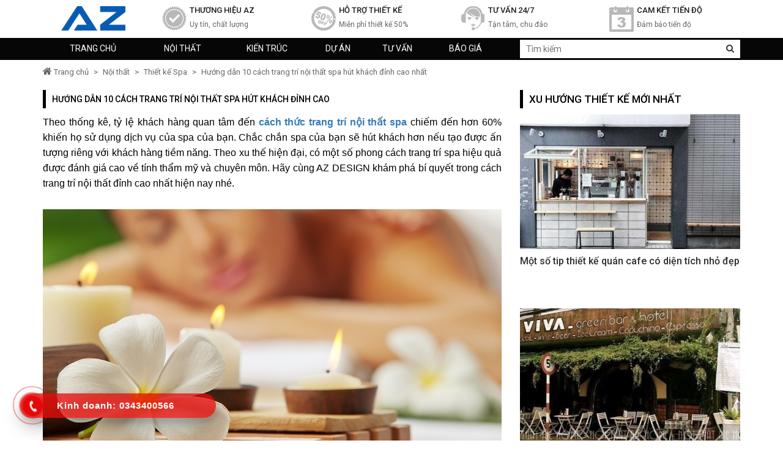

--- FILE ---
content_type: text/html; charset=UTF-8
request_url: https://thietkeaz.com/10-cach-trang-tri-noi-that-spa-hut-khach.html
body_size: 15609
content:
<!DOCTYPE html>
<html lang="vi">
    <head>
        <meta http-equiv="Content-Type" content="text/html; charset=utf-8" />
       <meta name="viewport" content="width=device-width, initial-scale=1, maximum-scale=1">
        <title>Hướng dẫn 10 cách trang trí nội thất spa hút khách đỉnh cao nhất</title>
        <meta name="description" content="Theo thống kê, tỷ lệ khách hàng quan tâm đến cách thức trang trí nội thất spa chiếm đến hơn 60% khiến họ sử dụng dịch vụ của spa của bạn. Chắc chắn spa của bạn sẽ hút khách hơn nếu tạo được ấn tượng riêng với khách hàng tiềm năng. Hãy cùng AZ DESIGN khám " />
        <meta name="keywords" content="trang trí spa, cách trang trí nội thất spa, thiết kế spa" />
        <meta name="copyright" content="https://thietkeaz.com/" />
        <meta name="author" content="https://thietkeaz.com/" />
        <meta name="revisit-after" content="1 days" />
        <meta http-equiv="content-language" content="vi" />
        <meta name="robots" content="follow, index" />
        <meta name="geo.region" content="VN-HN" />
        <meta name="geo.placename" content="Hà Nội" />
        <meta name="geo.position" content="" />
        <meta name="ICBM" content="" />
        <meta name="p:domain_verify" content=""/>
        <meta property="og:url" content="https://thietkeaz.com/">
        <meta property="og:type" content="article">
        <meta property="og:author" content="https://thietkeaz.com/">
        <meta property="og:title" content="Hướng dẫn 10 cách trang trí nội thất spa hút khách đỉnh cao nhất">
        <meta property="og:site_name" content="Hướng dẫn 10 cách trang trí nội thất spa hút khách đỉnh cao nhất">
        <meta property="og:image" content="https://thietkeaz.com/images/img-1607931836.jpg">
        <meta name="p:domain_verify" content="627af0e51b888b9f35e8b5f546e4a0df"/>
		<meta name="facebook-domain-verification" content="n947btvfzx5pjp9ykxadm5d6kabegg" />
        <link rel="canonical" href="https://thietkeaz.com/10-cach-trang-tri-noi-that-spa-hut-khach.html"/>
        <link rel="shortcut icon" type="image/x-icon" href="https://thietkeaz.com/template/azdesign/images/logo.png">
        <link rel="apple-touch-icon" sizes="180x180" href="https://thietkeaz.com/template/azdesign/images/logo.png">
        <link rel="icon" type="image/png" sizes="32x32" href="https://thietkeaz.com/template/azdesign/images/logo.png">
        <link rel="icon" type="image/png" sizes="16x16" href="https://thietkeaz.com/template/azdesign/images/logo.png">
        <script src="https://thietkeaz.com/template/azdesign/js/scripts.min.250420.js"defer="defer"></script>

          
         <!-- Google Tag Manager -->
<script>(function(w,d,s,l,i){w[l]=w[l]||[];w[l].push({'gtm.start':
new Date().getTime(),event:'gtm.js'});var f=d.getElementsByTagName(s)[0],
j=d.createElement(s),dl=l!='dataLayer'?'&l='+l:'';j.async=true;j.src=
'https://www.googletagmanager.com/gtm.js?id='+i+dl;f.parentNode.insertBefore(j,f);
})(window,document,'script','dataLayer','GTM-T2SVGVKL');</script>
<!-- End Google Tag Manager -->



<!-- Google Tag Manager (noscript) -->
<noscript><iframe src="https://www.googletagmanager.com/ns.html?id=GTM-T2SVGVKL"
height="0" width="0" style="display:none;visibility:hidden"></iframe></noscript>
<!-- End Google Tag Manager (noscript) -->
        <script type="text/javascript" src="https://web.cmbliss.com/webtools/hotline/js/hotline.js"></script><script type="text/javascript">$("body").hotline({phone:"0986407852",themes:"hero",p_bottom:true,bottom:0,p_left:true,left:0,bg_color:"#e60808",abg_color:"rgba(230, 8, 8, 0.7)",show_bar:true,position:"fixed",});</script>
        <script>
            window.dataLayer = window.dataLayer || [];
            function gtag() {
                dataLayer.push(arguments);
            }
            gtag('js', new Date());
            gtag('config', 'UA-39984909-1');
        </script>
        
        <script type="text/javascript">
            var css_url = 'https://thietkeaz.com/template/azdesign/css/styles.min.230920.css';
        </script>
        
        <script type="text/javascript">
            WebFontConfig = {
                google: {families: ['Roboto:300,300i,400,400i,500,500i,700,700italic']}
            };
            (function () {
                var wf = document.createElement('script');
                wf.src = 'https://ajax.googleapis.com/ajax/libs/webfont/1/webfont.js';
                wf.type = 'text/javascript';
                wf.async = 'true';
                var s = document.getElementsByTagName('script')[0];
                s.parentNode.insertBefore(wf, s);
            })();
            var cb = function () {
                var sheets = [
                    '//maxcdn.bootstrapcdn.com/font-awesome/4.3.0/css/font-awesome.min.css',
                    css_url];
                var h = document.getElementsByTagName('head')[0];
                for (var i = 0; i < sheets.length; i++) {
                    var l = document.createElement('link');
                    l.rel = 'stylesheet';
                    l.href = sheets[i];
                    //h.parentNode.insertBefore(l, h); // This would insert them before the head.
                    h.appendChild(l); // Insert them inside the head.
                }
            };
            var raf = requestAnimationFrame || mozRequestAnimationFrame ||
                    webkitRequestAnimationFrame || msRequestAnimationFrame;
            if (raf)
                raf(cb);
            else
                window.addEventListener('load', cb);

        </script>
        
    </head>
    <div class="hotline-phone-ring-wrap">
    <div class="hotline-phone-ring">
        <div class="hotline-phone-ring-circle"></div>
        <div class="hotline-phone-ring-circle-fill"></div>
        <div class="hotline-phone-ring-img-circle">
        <a href="tel:0343400566" class="pps-btn-img">
            <img src="https://nguyenhung.net/wp-content/uploads/2019/05/icon-call-nh.png" alt="Gọi điện thoại" width="50">
        </a>
        </div>
    </div>
    <div class="hotline-bar">
        <a href="tel:0343400566">
            <span class="text-hotline">Kinh doanh: 0343400566</span>
        </a>
    </div>
</div>
    <body ontouchstart="">
        <div class="bg_mmenu">
            <div class="page">
                <header id="header">
    <div class="header-center">
        <div class="container">
            <div class="row">
                <div class="col-lg-2 col-md-2 col-sm-12 col-xs-12">
                    <div class="logo text-center">
                        <a href="https://thietkeaz.com/"><img src="https://thietkeaz.com/template/azdesign/images/logo.png" height="40" alt=""/></a>
                    </div>
                </div>
                <div class="col-lg-10 col-md-10 col-sm-12 hidden-xs">
                    <div class="main-service">
                        <div class="row">
                            <div class="col-md-3 col-sm-6">
                                <div class="service-item">
                                    <span class="icon"><img src="https://thietkeaz.com/template/azdesign/images/buy.png" class="img-responsive"></span>
                                    <div class="ser-content">
                                        <h3>Thương hiệu AZ</h3>
                                        <p>Uy tín, chất lượng</p>
                                    </div>
                                </div>
                            </div>
                            <div class="col-md-3 col-sm-6">
                                <div class="service-item">
                                    <span class="icon"><img src="https://thietkeaz.com/template/azdesign/images/free.png" class="img-responsive"></span>
                                    <div class="ser-content">
                                        <h3>Hỗ trợ thiết kế</h3>
                                        <p>Miễn phí thiết kế 50%</p>
                                    </div>
                                </div>
                            </div>
                            <div class="col-md-3 col-sm-6">
                                <div class="service-item">
                                    <span class="icon"><img src="https://thietkeaz.com/template/azdesign/images/support.png" class="img-responsive"></span>
                                    <div class="ser-content">
                                        <h3>Tư vấn 24/7</h3>
                                        <p>Tận tâm, chu đáo</p>
                                    </div>
                                </div>
                            </div>
                            <div class="col-md-3 col-sm-6">
                                <div class="service-item">
                                    <span class="icon"><img src="https://thietkeaz.com/template/azdesign/images/calendar.png" class="img-responsive"></span>
                                    <div class="ser-content">
                                        <h3>Cam kết tiến độ</h3>
                                        <p>Đảm bảo tiến độ</p>
                                    </div>
                                </div>
                            </div>
                        </div>
                    </div>
                </div>
            </div>
        </div>
    </div>
    <div class="header-menu">
        <div class="container">
            <div class="row">
                <div class="hidden-lg hidden-md col-sm-2 col-xs-2">
                    <div class="menu-mobile">
                        <span class="header__btn">
                            <a href="#menu"><i class="fa fa-bars" aria-hidden="true"></i></a>
                        </span>
                    </div>
                </div>
                <div class="col-lg-8 col-md-8 hidden-sm hidden-xs">
                    <div class="menu-nav">
                        <ul class="clearfix">
                            <li class=""><a href="https://thietkeaz.com/">Trang chủ</a></li>
                            <li><a href="https://thietkeaz.com/thiet-ke-noi-that.html">Nội thất</a><ul class="submenu"><li><a href="https://thietkeaz.com/thiet-ke-nha-hang-dep.html">Thiết kế nhà hàng</a></li><li><a href="https://thietkeaz.com/thiet-ke-tham-my-vien.html">Thiết kế thẩm mỹ viện</a></li><li><a href="https://thietkeaz.com/thiet-ke-noi-that-biet-thu.html">Thiết kế nội thất biệt thự</a></li><li><a href="https://thietkeaz.com/thiet-ke-noi-that-khach-san.html">Thiết kế nội thất khách sạn</a></li><li><a href="https://thietkeaz.com/thiet-ke-noi-that-chung-cu.html">Thiết kế nội thất chung cư</a></li><li><a href="https://thietkeaz.com/thiet-ke-phong-karaoke.html">Thiết kế phòng karaoke</a></li><li><a href="https://thietkeaz.com/thiet-ke-noi-that-van-phong.html">Thiết kế nội thất văn phòng</a></li><li><a href="https://thietkeaz.com/thiet-ke-noi-that-gia-dinh.html">Thiết kế nội thất gia đình</a></li><li><a href="https://thietkeaz.com/thiet-ke-phong-cuoi.html">Thiết kế phòng cưới</a></li><li><a href="https://thietkeaz.com/thiet-ke-quan-cafe.html">Thiết kế quán Cafe</a></li><li><a href="https://thietkeaz.com/thiet-ke-noi-that-lau-dai.html">Thiết kế nội thất lâu đài</a></li></ul></li><li><a href="https://thietkeaz.com/thiet-ke-kien-truc.html">Kiến trúc</a><ul class="submenu"><li><a href="https://thietkeaz.com/thiet-ke-kien-truc-biet-thu.html">Thiết kế kiến trúc biệt thự</a></li><li><a href="https://thietkeaz.com/thiet-ke-kien-truc-khach-san.html">Thiết kế kiến trúc khách sạn</a></li><li><a href="https://thietkeaz.com/thiet-ke-kien-truc-nha-vuon.html">Thiết kế kiến trúc nhà vườn</a></li><li><a href="https://thietkeaz.com/thiet-ke-kien-truc-nha-pho.html">Thiết kế kiến trúc nhà phố</a></li><li><a href="https://thietkeaz.com/thiet-ke-kien-truc-lau-dai.html">Thiết kế kiến trúc lâu đài</a></li></ul></li>
                            <li><a href="https://thietkeaz.com/du-an.html">Dự án</a></li>
                            <li><a href="https://thietkeaz.com/tu-van.html">Tư vấn</a></li>
                            <li><a href="https://thietkeaz.com/bao-gia.html">Báo giá</a></li>
                            <!--<li><a href="https://thietkeaz.com/lien-he.html">Liên hệ</a></li>-->
                        </ul>
                    </div>
                </div>
                <div class="hidden-lg hidden-md col-sm-3 hidden-xs"></div>
                <div class="col-lg-4 col-md-4 col-sm-7 col-xs-10">
                    <div class="" id="header-search">
                        <form action="https://thietkeaz.com/tim-kiem.html" accept-charset="utf-8" method="get">
                        <input type="text" placeholder="Tìm kiếm" id="search-mobile" class="input input_search" name="tu-khoa">
                        <button class="button" type="submit" aria-label="Tìm kiếm"><i class="fa fa-search"></i></button>
                        </form>
                    </div>
                </div>
            </div>
        </div>
    </div>
    <div class="hidden">
        <nav id="menu">
            <ul class="menu__list">
                <li><a href="https://thietkeaz.com/">Trang chủ</a></li>
                <li class="menu__item"><a href="https://thietkeaz.com/thiet-ke-noi-that.html">Nội thất</a><ul class="menu-sub"><li class="menu-sub__item"><a href="https://thietkeaz.com/thiet-ke-nha-hang-dep.html">Thiết kế nhà hàng</a></li><li class="menu-sub__item"><a href="https://thietkeaz.com/thiet-ke-tham-my-vien.html">Thiết kế thẩm mỹ viện</a></li><li class="menu-sub__item"><a href="https://thietkeaz.com/thiet-ke-noi-that-biet-thu.html">Thiết kế nội thất biệt thự</a></li><li class="menu-sub__item"><a href="https://thietkeaz.com/thiet-ke-noi-that-khach-san.html">Thiết kế nội thất khách sạn</a></li><li class="menu-sub__item"><a href="https://thietkeaz.com/thiet-ke-noi-that-chung-cu.html">Thiết kế nội thất chung cư</a></li><li class="menu-sub__item"><a href="https://thietkeaz.com/thiet-ke-phong-karaoke.html">Thiết kế phòng karaoke</a></li><li class="menu-sub__item"><a href="https://thietkeaz.com/thiet-ke-noi-that-van-phong.html">Thiết kế nội thất văn phòng</a></li><li class="menu-sub__item"><a href="https://thietkeaz.com/thiet-ke-noi-that-gia-dinh.html">Thiết kế nội thất gia đình</a></li><li class="menu-sub__item"><a href="https://thietkeaz.com/thiet-ke-phong-cuoi.html">Thiết kế phòng cưới</a></li><li class="menu-sub__item"><a href="https://thietkeaz.com/thiet-ke-quan-cafe.html">Thiết kế quán Cafe</a></li><li class="menu-sub__item"><a href="https://thietkeaz.com/thiet-ke-noi-that-lau-dai.html">Thiết kế nội thất lâu đài</a></li></ul></li><li class="menu__item"><a href="https://thietkeaz.com/thiet-ke-kien-truc.html">Kiến trúc</a><ul class="menu-sub"><li class="menu-sub__item"><a href="https://thietkeaz.com/thiet-ke-kien-truc-biet-thu.html">Thiết kế kiến trúc biệt thự</a></li><li class="menu-sub__item"><a href="https://thietkeaz.com/thiet-ke-kien-truc-khach-san.html">Thiết kế kiến trúc khách sạn</a></li><li class="menu-sub__item"><a href="https://thietkeaz.com/thiet-ke-kien-truc-nha-vuon.html">Thiết kế kiến trúc nhà vườn</a></li><li class="menu-sub__item"><a href="https://thietkeaz.com/thiet-ke-kien-truc-nha-pho.html">Thiết kế kiến trúc nhà phố</a></li><li class="menu-sub__item"><a href="https://thietkeaz.com/thiet-ke-kien-truc-lau-dai.html">Thiết kế kiến trúc lâu đài</a></li></ul></li>
                <li><a href="https://thietkeaz.com/du-an.html">Dự án</a></li>
                <li><a href="https://thietkeaz.com/tu-van.html">Tư vấn</a></li>
                <li><a href="https://thietkeaz.com/bao-gia.html">Báo giá</a></li>
                <!--<li><a href="https://thietkeaz.com/lien-he.html">Liên hệ</a></li>-->
            </ul>
        </nav>
    </div>
</header>

                <script type="application/ld+json">
{
"@context": "https://schema.org",
"@type": "BreadcrumbList",
  "itemListElement": [{
    "@type": "ListItem",
    "position": 1,
    "name": "Trang chủ",
    "item": "https://thietkeaz.com/"
  },
    {
    "@type": "ListItem",
    "position": 2,
    "name": "Nội thất",
    "item": "https://thietkeaz.com/thiet-ke-noi-that.html"
  },
  {
    "@type": "ListItem",
    "position": 3,
    "name": "Thiết kế Spa",
    "item": "https://thietkeaz.com/thiet-ke-spa-dep.html"
  },{
    "@type": "ListItem",
    "position": 4,
    "name": "Hướng dẫn 10 cách trang trí nội thất spa hút khách đỉnh cao nhất",
    "item": "https://thietkeaz.com/10-cach-trang-tri-noi-that-spa-hut-khach.html"
  }
  ]
}
</script>
<section class="main-index">
    <div class="container">
        <div class="row">
            <div class="col-md-12 col-sm-12 col-xs-12">
                <div id="bread-crumb">
                    <div class="box-2">
                        <i class="fa fa-home"></i> <a href="https://thietkeaz.com/">Trang chủ</a>
                                                <span>&gt;</span>
                        <a href="https://thietkeaz.com/thiet-ke-noi-that.html">Nội thất</a>
                                                <span>&gt;</span> 
                        <a href="https://thietkeaz.com/thiet-ke-spa-dep.html">Thiết kế Spa</a>
                        <span>&gt;</span> 
                        Hướng dẫn 10 cách trang trí nội thất spa hút khách đỉnh cao nhất
                    </div>
                </div>
            </div>
            <div class="col-md-8 col-sm-12 col-xs-12">
                <div id="content">
                    <div class="xitem_block clearfix nobrd">
                        <div class="page-title">
                            <h1>
                                                                Hướng dẫn 10 cách trang trí nội thất spa hút khách đỉnh cao
                                                            </h1>
                        </div>

                        <div class="sapor">
                            <p><span style="background-color:transparent; color:rgb(0, 0, 0); font-family:arial,helvetica,sans-serif; font-size:16px">Theo thống kê, tỷ lệ khách hàng quan tâm đến&nbsp;</span><strong><a href="https://thietkeaz.com/10-cach-trang-tri-noi-that-spa-hut-khach.html"><span style="font-size:16px"><span style="font-family:arial,helvetica,sans-serif">cách thức trang trí nội thất spa</span></span></a>&nbsp;</strong><span style="background-color:transparent; color:rgb(0, 0, 0); font-family:arial,helvetica,sans-serif; font-size:16px">chiếm đến hơn 60% khiến họ sử dụng dịch vụ của spa của bạn. Chắc chắn spa của bạn sẽ hút khách hơn nếu tạo được ấn tượng riêng với khách hàng tiềm năng. Theo xu thế hiện đại, có một số phong cách trang trí spa hiệu quả được đánh giá cao về tính thẩm mỹ và chuyên môn. Hãy cùng&nbsp;</span><span style="color:rgb(1, 1, 1); font-family:arial,helvetica,sans-serif; font-size:16px">AZ DESIGN</span><span style="color:rgb(0, 0, 0); font-family:arial,helvetica,sans-serif; font-size:16px">&nbsp;khám phá bí quyết trong cách trang trí nội thất đỉnh cao nhất hiện nay nhé.&nbsp;</span></p>

                        </div>
                    </div>
                    <div class="thumb">
                        <img src="https://thietkeaz.com/images/img-1607931836.jpg" alt="Hướng dẫn 10 cách trang trí nội thất spa hút khách đỉnh cao nhất" width="100%" itemprop="image"/>
                    </div>
                    <div class="spec2">
                        <i>•</i> Lĩnh vực : <span><strong><a href="https://thietkeaz.com/thiet-ke-spa-dep.html">Thiết kế Spa</a></strong></span>
                        <i>•</i> Phong cách : <span><strong><a href="https://thietkeaz.com/phong-cach-thiet-ke-hien-dai.html">Hiện đại</a></strong></span> 
                        <i>•</i> <div class="fb-like" data-href="https://thietkeaz.com/10-cach-trang-tri-noi-that-spa-hut-khach.html" data-layout="button_count" data-action="like" data-size="small" data-show-faces="true" data-share="true"></div>
                    </div>

                    <div class="icontent" itemprop="articleBody">
                        <h2><span style="font-size:18px"><span style="font-family:arial,helvetica,sans-serif"><strong>10 cách trang trí spa đạt chuẩn thu hút khách hàng tuyệt đối</strong></span></span></h2>

<h3><span style="font-size:16px"><span style="font-family:arial,helvetica,sans-serif"><strong>1. Màu sắc chủ đạo - Hài hòa, độc đáo và hiện đại</strong></span></span></h3>

<p><span style="font-size:16px"><span style="font-family:arial,helvetica,sans-serif"><span style="color:rgb(0, 0, 0)">Tổng thể <a href="https://thietkeaz.com/thiet-ke-spa-dep.html">thiết kế&nbsp;spa</a> của bạn cần đảm bảo màu sắc hài hòa và ăn nhập với nhau giữa các món nội thất.</span><strong> </strong><span style="color:rgb(0, 0, 0)">Ví dụ spa của bạn lấy tông màu trắng làm chủ đạo thì các món trang trí nội thất như: ghế sofa, bàn trà, tủ đựng mỹ phẩm...cần hài hòa với tông màu trắng hoặc tiết chế lại các màu sắc. Lưu ý không nên sử dụng quá nhiều màu sắc để trang trí nội thất vì sự rườm rà và rối mắt cho khách hàng.</span></span></span></p>

<h3><span style="font-size:16px"><span style="font-family:arial,helvetica,sans-serif"><strong>2. Ánh sáng tự nhiên kết hợp với hệ thống ánh sáng nhân tạo</strong></span></span></h3>

<p><span style="font-size:16px"><span style="font-family:arial,helvetica,sans-serif"><span style="color:rgb(0, 0, 0)">Ánh sáng tự nhiên luôn được ưu tiên hàng đầu, spa cần thiết kế các không gian mở để đón ánh sáng mặt trời mang đến sự thoải mái cho khách hàng. Tuy nhiên, chỉ tận dụng ánh sáng tự nhiên là chưa đủ, bạn hãy thiết kế hệ thống ánh sáng từ các đèn chùm để tạo sự hài hòa và đủ sáng cho toàn bộ các phòng.&nbsp;</span></span></span></p>

<p><span style="font-size:16px"><span style="font-family:arial,helvetica,sans-serif"><span style="color:rgb(0, 0, 0)">Khi lựa chọn đèn điện, bạn nên chọn các mẫu có thiết kế sang trọng và ánh sáng không quá chói. Thay vào đó, lựa chọn mẫu đèn có ánh sáng dịu nhẹ nhất có thể.&nbsp;</span></span></span></p>

<p style="text-align:center"><span style="font-size:16px"><span style="font-family:arial,helvetica,sans-serif"><span style="color:rgb(0, 0, 0)"><img alt="Tận dụng ánh sáng tự nhiên làm bừng sáng không gian spa của bạn" src="/files/tranh-treo-tuong-an-tuong(1).jpg" style="height:501px; width:750px" /></span></span></span></p>

<p style="text-align:center"><em><span style="font-size:16px"><span style="font-family:arial,helvetica,sans-serif">Tận dụng ánh sáng tự nhiên làm bừng sáng không gian spa của bạn</span></span></em></p>

<h3><span style="font-size:16px"><span style="font-family:arial,helvetica,sans-serif"><strong>3. Không gian xanh gần gũi thiên nhiên</strong></span></span></h3>

<p><span style="font-size:16px"><span style="font-family:arial,helvetica,sans-serif"><span style="color:rgb(0, 0, 0)">Bạn nên lựa chọn các loại cây như các khóm trúc, khóm cây rong hoặc một số loại cây thân leo… để trang trí tạo điểm nhấn cho spa. Thêm lựa chọn cho bạn nữa là các chậu cây nhỏ nhắn sống trong nhà như dương xỉ cực kỳ phù hợp cho thiết kế spa mini.&nbsp;</span></span></span></p>

<p><span style="font-size:16px"><span style="font-family:arial,helvetica,sans-serif"><span style="color:rgb(0, 0, 0)">Bạn có thể tận dụng thêm các loại cây giả để tiết kiệm thời gian chăm sóc. Lưu ý là các chậu cây xanh thì nên rải sỏi hoặc lát đá trên đường đi trong spa. Đây cũng là cách giúp massage chân và di chuyển máu rất tốt.&nbsp;</span></span></span></p>

<p><span style="font-size:16px"><span style="font-family:arial,helvetica,sans-serif"><span style="color:rgb(0, 0, 0)">Xem thêm:&nbsp;</span><a href="https://thietkeaz.com/cach-tim-mat-bang-kinh-doanh-spa-hieu-qua.html">6 kinh nghiệm vàng cách tìm mặt bằng kinh doanh Spa hiệu quả</a></span></span></p>

<h3><span style="font-size:16px"><span style="font-family:arial,helvetica,sans-serif"><strong>4. Sử dụng tranh treo tường ấn tượng</strong></span></span></h3>

<p><span style="font-size:16px"><span style="font-family:arial,helvetica,sans-serif"><span style="color:rgb(0, 0, 0)">Các bức tranh treo tường vừa giúp không gian có điểm nhấn mà đảm bảo tính thẩm mỹ cao cho không gian spa. Bạn nên lựa chọn kích thước các bức tranh phù hợp với diện tích của spa. Không nên lựa chọn bức tranh quá lớn hoặc quá nhỏ vì gây mất cân đối. Những bức tranh cần đảm bảo yếu tố: độc đáo, hài hòa và kích thước phù hợp.</span></span></span></p>

<p style="text-align:center"><span style="font-size:16px"><span style="font-family:arial,helvetica,sans-serif"><span style="color:rgb(0, 0, 0)"><img alt="Sử dụng tranh treo tường tinh tế và ấn tượng" src="/files/su-dung-nen-thom(1).jpg" style="height:421px; width:750px" /></span></span></span></p>

<p style="text-align:center"><em><span style="font-size:16px"><span style="font-family:arial,helvetica,sans-serif">Sử dụng tranh treo tường tinh tế hài hòa với phong cách màu sắc spa</span></span></em></p>

<h3><span style="font-size:16px"><span style="font-family:arial,helvetica,sans-serif"><strong>5. Tận dụng gương và nến thơm</strong></span></span></h3>

<p><span style="font-size:16px"><span style="font-family:arial,helvetica,sans-serif"><span style="color:rgb(0, 0, 0)">Sử dụng&nbsp; gương&nbsp; trang trí có rất nhiều công dụng nư: giúp khách hàng có thể chỉnh trang lại trang phục, tóc tai...và tạo sự rộng rãi cho không gian. Đặc biệt, các spa mini sử dụng gương sẽ tạo hiệu ứng phòng thêm rộng hơn. Chắc chắn rằng việc trang trí phòng spa nhỏ sẽ nổi bật hơn nhờ lắp thêm những chiếc gương. Đặc biệt, gương cũng có thể thay cho thế tường để làm vách ngăn, chúng ta sẽ cắt giảm được việc nghĩ xem phải thiết kế tường ra làm sao cho độc đáo, gây ấn tượng.</span></span></span></p>

<h3><span style="font-size:16px"><span style="font-family:arial,helvetica,sans-serif"><strong>6. Chất liệu gỗ là sự lựa chọn tuyệt vời</strong></span></span></h3>

<p><span style="font-size:16px"><span style="font-family:arial,helvetica,sans-serif"><span style="color:rgb(0, 0, 0)">Xu hướng sử dụng chất liệu gỗ đang rất được ưa chuộng hiện nay. Bạn có thể sử dụng gỗ thiết kế trang trí cho spa của mình. Như sử dụng bàn ghế gỗ, tranh gỗ, bình hoa gỗ...để tạo điểm nhấn. Chất liệu gỗ có ưu điểm gần gũi với thiên nhiên mang đến sự dễ chịu cho khách hàng, phù hợp với thị hiếu chung của người châu Á.&nbsp;</span></span></span></p>

<p style="text-align:center"><span style="font-size:16px"><span style="font-family:arial,helvetica,sans-serif"><span style="color:rgb(0, 0, 0)"><img alt="Nên sử dụng chất liệu gỗ nhiều nhất có thể để mang đên sự gần gũi và hương thơm tự nhiên" src="/files/chat-lieu-go-spa.jpg" style="height:562px; width:750px" /></span></span></span></p>

<p style="text-align:center"><em><span style="font-size:16px"><span style="font-family:arial,helvetica,sans-serif">Nên sử dụng chất liệu gỗ nhiều nhất có thể để mang đên sự gần gũi và hương thơm tự nhiên</span></span></em></p>

<h3><span style="font-size:16px"><span style="font-family:arial,helvetica,sans-serif"><strong>7. Sử dụng các bồn tắm ngâm</strong></span></span></h3>

<p><span style="font-size:16px"><span style="font-family:arial,helvetica,sans-serif"><span style="color:rgb(0, 0, 0)">Bồn tắm ngâm là liệu pháp giúp khách hàng thư thái và xả stress sau những giờ làm căng thẳng. Một chiếc bồn tắm ngâm nhỏ cho spa là lựa chọn sáng suốt nhất. Bạn có thể thiết kế thêm những tiểu cảnh xung quanh bồn tắm hoặc hồ bơi để đem đến một không gian ấn tượng hơn.&nbsp;</span></span></span></p>

<h3><span style="font-size:16px"><span style="font-family:arial,helvetica,sans-serif"><strong>8. Rèm trang trí cực kỳ quan trọng</strong></span></span></h3>

<p><span style="font-size:16px"><span style="font-family:arial,helvetica,sans-serif"><span style="color:rgb(0, 0, 0)">Rèm không chỉ các tác dụng che chắn mà còn là món nội thất trang trí thông minh giúp tạo điểm nhấn cho spa. Rem bạn nên lựa chọn màu sắc tông trung tính hoặc màu trầm để tránh bị bẩn nhanh hoặc bám bụi. Quan trọng nhất là màu sắc sang trọng và không nên quá lòe loẹt.&nbsp;</span></span></span></p>

<p style="text-align:center"><span style="font-size:16px"><span style="font-family:arial,helvetica,sans-serif"><span style="color:rgb(0, 0, 0)"><img alt="Sử dụng bồn tắm ngăm tăng tính sang trọng cho spa" src="/files/su-dung-bon-tam-ngam-cho-spa(1).jpg" style="height:421px; width:750px" /></span></span></span></p>

<p style="text-align:center"><span style="font-size:16px"><em><span style="font-family:arial,helvetica,sans-serif">Sử dụng bồn tắm ngăm tăng tính sang trọng cho spa</span></em></span></p>

<h3><span style="font-size:16px"><span style="font-family:arial,helvetica,sans-serif"><strong>9. Tủ đồ spa sang trọng và tối giản</strong></span></span></h3>

<p><span style="font-size:16px"><span style="font-family:arial,helvetica,sans-serif"><span style="color:rgb(0, 0, 0)">Tủ đồ spa giúp dựng các loại mỹ phẩm, dưỡng chất chăm sóc trị liệu hay các loại khăn chuyên dụng phục vụ khách hàng. Bạn nên lựa chọn các mẫu tủ có màu trắng hoặc bằng gỗ là hợp lý nhất. Các mẫu tủ góp phần tạo điểm nhấn ấn tượng cho spa của bạn đấy.&nbsp;</span></span></span></p>

<h3><span style="font-size:16px"><span style="font-family:arial,helvetica,sans-serif"><strong>10. Mùi hương thư giãn tự nhiên</strong></span></span></h3>

<p><span style="font-size:16px"><span style="font-family:arial,helvetica,sans-serif"><span style="color:rgb(0, 0, 0)">Hương thơm giúp đánh thức mọi&nbsp; giác quan và quyết định đến sự thoải mái của khách hàng. Bạn nên lựa chọn những mùi hương thoang thoảng nhẹ dịu từ thiên nhiên để tạo sự gần gũi cho khách hàng.Tránh các mùi hương quá đậm đực và có nhiều hóa chất.</span></span></span></p>

<p><span style="font-size:16px"><span style="font-family:arial,helvetica,sans-serif"><span style="color:rgb(0, 0, 0)">Trên đây là tổng hợp những cách trang trí nội thất spa đạt chuẩn và trở thành xu hướng hot nhất hiện nay. Nếu bạn đang cần tư vấn và thiết kế spa ấn tượng với mức chi phí tiết kiệm nhất, hãy để thiết kế </span></span></span><a href="https://thietkeaz.com/" style="box-sizing: border-box; margin: 0px; padding: 0px; color: rgb(35, 82, 124); text-decoration-line: none; transition: all 0.2s ease-in-out 0s; outline: 0px; font-family: Roboto, sans-serif; font-size: 17px; text-align: justify;"><span style="color:rgb(0, 0, 205)"><span style="font-family:arial,helvetica,sans-serif; font-size:16px">AZ DESIGN</span></span></a><span style="font-size:16px"><span style="font-family:arial,helvetica,sans-serif"><span style="color:rgb(0, 0, 0)"> đồng hành cùng bạn. Bạn vui lòng liên hệ ngay với chúng tôi để được tư vấn sớm nhất.</span></span></span></p>

                    </div>
                    <div class="row">
    <p></p>
    <div class="col-md-12 col-sm-12 col-xs-12">
        <div class="t-sticky">
            <b>Liên hệ tư vấn thiết kế, thi công, <a href="https://thicong.net" title="Sửa chữa nhà trọn gói" style="color:yellow;">sửa chữa nhà trọn gói</a>:</b><br/>
            <b>Phòng kinh doanh: <a href="tel:0343400566" style="color:yellow;">0343400566</a></b> | <b>Phòng tư vấn: <a href="tel:0343400566" style="color:yellow;">0343400566</a></b><br/>
            <b>Địa chỉ: Tòa DN1, CT3, khu đô thị Văn Khê, La Khê, Hà Đông</b>
          
            
        </div>
    </div>

    <!--<div class="col-md-6 col-sm-12 col-xs-12">
        <div class="box_hl_15_b_boxbot">
            <div class="icon_action">
                <a href="tel:" class="btn_action_call" rel="nofollow">
                    <img src="https://thietkeaz.com/template/azdesign/images/icon_call.svg" alt=""/>
                </a>
                <a href="https://zalo.me/" class="btn_action_zalo" rel="nofollow">
                    <img src="https://thietkeaz.com/template/azdesign/images/icon_zalo.svg" alt=""/>
                </a>
            </div>
            <div class="box_hl_15_b_boxbot_text">
                <div class="box_hl_15_b_boxbot_text_top">
                    <a rel="nofollow" href="tel:"></a>
                </div>
                <div class="txt-phone">
                    Click để gọi/kết bạn Zalo, Chúng tôi sẽ tư vấn ngay lập tức mọi nhu cầu của bạn.
                </div>
            </div>
            <div class="c"></div>
        </div>
    </div>-->
</div>

                                        <div class="mrgt30">&nbsp;</div>
                    <div class="article-tags">
                        <div class="rtag">
                                                        <a href="https://thietkeaz.com/tim-kiem.html?tu-khoa=trang trí spa" title="trang trí spa">trang trí spa</a>
                                                        <a href="https://thietkeaz.com/tim-kiem.html?tu-khoa= cách trang trí nội thất spa" title=" cách trang trí nội thất spa"> cách trang trí nội thất spa</a>
                                                        <a href="https://thietkeaz.com/tim-kiem.html?tu-khoa= thiết kế spa" title=" thiết kế spa"> thiết kế spa</a>
                                                    </div>
                    </div>
                                                            <div id="relate" class="clearfix">
                        <h5><span>Có thể bạn quan tâm</span></h5>
                        <ul>
                                                        <li class="clearfix"><i class="fa fa-circle"></i> <strong><a href="https://thietkeaz.com/thiet-ke-spa-mini-ban-se-hoi-han-neu-khong-biet-nhung-dieu-sau.html">Thiết kế spa mini, bạn sẽ hối hận nếu không biết những điều sau</a></strong> (15.357 lượt xem)</li>
                                                        <li class="clearfix"><i class="fa fa-circle"></i> <strong><a href="https://thietkeaz.com/thiet-ke-logo-spa-dung-quen-nhung-dieu-sau.html">Thiết kế logo spa, đừng quên những điều sau </a></strong> (14.321 lượt xem)</li>
                                                        <li class="clearfix"><i class="fa fa-circle"></i> <strong><a href="https://thietkeaz.com/setup-spa.html">Những lưu ý khi setup spa mà chủ đầu tư nhất định phải biết </a></strong> (9.954 lượt xem)</li>
                                                        <li class="clearfix"><i class="fa fa-circle"></i> <strong><a href="https://thietkeaz.com/nhung-dieu-nhat-dinh-phai-biet-trong-thiet-ke-khong-gian-spa.html">Những điều nhất định phải biết trong thiết kế không gian spa</a></strong> (9.724 lượt xem)</li>
                                                        <li class="clearfix"><i class="fa fa-circle"></i> <strong><a href="https://thietkeaz.com/mot-so-mau-thiet-ke-phong-khach-cho-spa.html">Một số mẫu thiết kế phòng khách cho Spa</a></strong> (7.838 lượt xem)</li>
                                                        <li class="clearfix"><i class="fa fa-circle"></i> <strong><a href="https://thietkeaz.com/4-phong-cach-thiet-ke-thi-cong-spa-hut-khach-nhat-hien-nay.html">4 phong cách thiết kế thi công Spa hút khách nhất hiện nay </a></strong> (7.201 lượt xem)</li>
                                                        <li class="clearfix"><i class="fa fa-circle"></i> <strong><a href="https://thietkeaz.com/tieu-chuan-thiet-ke-spa.html">8 tiêu chuẩn thiết kế spa chuẩn quốc tế</a></strong> (6.906 lượt xem)</li>
                                                        <li class="clearfix"><i class="fa fa-circle"></i> <strong><a href="https://thietkeaz.com/nhung-dieu-can-biet-khi-thiet-ke-spa.html">Những điều cần biết khi thiết kế Spa</a></strong> (6.891 lượt xem)</li>
                                                        <li class="clearfix"><i class="fa fa-circle"></i> <strong><a href="https://thietkeaz.com/bi-kip-thiet-ke-spa-tai-nha-tu-phong-tam-cuc-an-tuong.html">Bí kíp thiết kế spa tại nhà từ phòng tắm cực ấn tượng</a></strong> (6.785 lượt xem)</li>
                                                        <li class="clearfix"><i class="fa fa-circle"></i> <strong><a href="https://thietkeaz.com/az-design-dich-vu-thiet-ke-spa-chuyen-nghiep-tai-ha-noi.html">AZ DESIGN - Dịch vụ thiết kế spa chuyên nghiệp tại Hà Nội</a></strong> (5.513 lượt xem)</li>
                                                        <li class="clearfix"><i class="fa fa-circle"></i> <strong><a href="https://thietkeaz.com/az-design-tu-van-4-kinh-nghiem-huu-ich-de-thiet-ke-spa-gia-re.html">AZ DESIGN tư vấn 4 kinh nghiệm hữu ích để thiết kế spa giá rẻ</a></strong> (5.242 lượt xem)</li>
                                                        <li class="clearfix"><i class="fa fa-circle"></i> <strong><a href="https://thietkeaz.com/xu-huong-thiet-ke-spa-tai-ha-noi.html">Xu hướng thiết kế spa tại Hà Nội đẹp và chuyên nghiệp nhất 2021</a></strong> (5.163 lượt xem)</li>
                                                        <li class="clearfix"><i class="fa fa-circle"></i> <strong><a href="https://thietkeaz.com/tim-hieu-xu-huong-thiet-ke-spa-hien-nay-noi-that-az-design.html">Tìm hiểu xu hướng thiết kế spa hiện nay - Nội thất AZ DESIGN</a></strong> (4.338 lượt xem)</li>
                                                        <li class="clearfix"><i class="fa fa-circle"></i> <strong><a href="https://thietkeaz.com/thiet-ke-phong-massage-dep.html">Thiết kế phòng massage - Top 10 phòng massage đẹp nhất 2021</a></strong> (4.322 lượt xem)</li>
                                                        <li class="clearfix"><i class="fa fa-circle"></i> <strong><a href="https://thietkeaz.com/bi-quyet-thiet-ke-spa-nho-dep-ma-quyen-ru-khong-tuong.html">Bí quyết thiết kế spa nhỏ đẹp mà quyến rũ không tưởng</a></strong> (4.067 lượt xem)</li>
                                                                                    <li class="clearfix"><i class="fa fa-circle"></i> <strong><a href="https://thietkeaz.com/tu-van/sot-xinh-xich-voi-3-loai-hinh-spa-doc-la-hut-khach-nhat-2021.html">Sốt xình xịch với 3 loại hình spa độc lạ, hút khách nhất 2021</a></strong> (3.235 lượt xem)</li>
                                                        <li class="clearfix"><i class="fa fa-circle"></i> <strong><a href="https://thietkeaz.com/tu-van/az-design-chuyen-thiet-ke-phong-xong-hoi-spa-dep-uy-tin.html">AZ Design chuyên thiết kế phòng xông hơi spa đẹp, uy tín</a></strong> (3.379 lượt xem)</li>
                                                        <li class="clearfix"><i class="fa fa-circle"></i> <strong><a href="https://thietkeaz.com/tu-van/tai-sao-phai-len-ban-ve-thiet-ke-spa-truoc-khi-xay-dung.html"> Tại sao phải lên bản vẽ thiết kế spa trước khi xây dựng ?</a></strong> (4.654 lượt xem)</li>
                                                        <li class="clearfix"><i class="fa fa-circle"></i> <strong><a href="https://thietkeaz.com/tu-van/thiet-ke-spa-tai-ha-noi-lam-sao-de-thu-hut-khach-hang.html">Thiết kế spa tại Hà Nội làm sao để thu hút khách hàng</a></strong> (2.988 lượt xem)</li>
                                                        <li class="clearfix"><i class="fa fa-circle"></i> <strong><a href="https://thietkeaz.com/tu-van/thiet-ke-noi-that-spa-dep.html">Thiết kế nội thất spa đẹp</a></strong> (2.805 lượt xem)</li>
                                                    </ul>
                    </div>
                                                            <div class="mrgt30">&nbsp;</div>
                    <div class="article-project">
                        <div class="box box-project">
                            <h3>Công trình Thiết kế Spa đã thi công</h3>
                            <div class="lastest">
                                <div class="row">
                                                                        <div class="col-md-6 col-sm-6 col-xs-12"> 
                                        <div class="project-item clearfix">
                                            <div class="sidebar-blog-img">
                                                <a href="https://thietkeaz.com/du-an/spa-sao-mai-tp-vinh-nghe-an.html"><img src="https://thietkeaz.com/_thumbs/img-1618894734.jpg" alt="Spa Sao Mai - Tp. Vinh - Nghệ An"/></a>
                                            </div>
                                            <div class="sidebar-blog-info">
                                                <h4><a href="https://thietkeaz.com/du-an/spa-sao-mai-tp-vinh-nghe-an.html">Spa Sao Mai - Tp. Vinh - Nghệ An</a></h4>
                                            </div>
                                        </div>
                                    </div>
                                                                        <div class="col-md-6 col-sm-6 col-xs-12"> 
                                        <div class="project-item clearfix">
                                            <div class="sidebar-blog-img">
                                                <a href="https://thietkeaz.com/du-an/spa-jimjilbang-381-ton-duc-thang-hai-phong.html"><img src="https://thietkeaz.com/_thumbs/spa-jjimjilbang-spa-han-quoc.jpg" alt="Spa JjimJilBang 381 Tôn Đức Thắng - Hải Phòng"/></a>
                                            </div>
                                            <div class="sidebar-blog-info">
                                                <h4><a href="https://thietkeaz.com/du-an/spa-jimjilbang-381-ton-duc-thang-hai-phong.html">Spa JjimJilBang 381 Tôn Đức Thắng - Hải Phòng</a></h4>
                                            </div>
                                        </div>
                                    </div>
                                                                        <div class="col-md-6 col-sm-6 col-xs-12"> 
                                        <div class="project-item clearfix">
                                            <div class="sidebar-blog-img">
                                                <a href="https://thietkeaz.com/du-an/san-spa-129-nguyen-chi-thanh.html"><img src="https://thietkeaz.com/_thumbs/san-spa-29-nguyen-chi-thanh.jpg" alt="San Spa - 129 Nguyễn Chí Thanh"/></a>
                                            </div>
                                            <div class="sidebar-blog-info">
                                                <h4><a href="https://thietkeaz.com/du-an/san-spa-129-nguyen-chi-thanh.html">San Spa - 129 Nguyễn Chí Thanh</a></h4>
                                            </div>
                                        </div>
                                    </div>
                                                                        <div class="col-md-6 col-sm-6 col-xs-12"> 
                                        <div class="project-item clearfix">
                                            <div class="sidebar-blog-img">
                                                <a href="https://thietkeaz.com/du-an/spa-moon-nghe-an.html"><img src="https://thietkeaz.com/_thumbs/spa-moom-nghe-an-16.jpg" alt="Spa Moon - Nghệ An"/></a>
                                            </div>
                                            <div class="sidebar-blog-info">
                                                <h4><a href="https://thietkeaz.com/du-an/spa-moon-nghe-an.html">Spa Moon - Nghệ An</a></h4>
                                            </div>
                                        </div>
                                    </div>
                                                                        <div class="col-md-6 col-sm-6 col-xs-12"> 
                                        <div class="project-item clearfix">
                                            <div class="sidebar-blog-img">
                                                <a href="https://thietkeaz.com/du-an/spa-shio-107-mai-hac-de-ha-noi.html"><img src="https://thietkeaz.com/_thumbs/spa-shio-107-mai-hac-de-08.jpg" alt="Spa Shio - 107 Mai Hắc Đế - Hà Nội"/></a>
                                            </div>
                                            <div class="sidebar-blog-info">
                                                <h4><a href="https://thietkeaz.com/du-an/spa-shio-107-mai-hac-de-ha-noi.html">Spa Shio - 107 Mai Hắc Đế - Hà Nội</a></h4>
                                            </div>
                                        </div>
                                    </div>
                                                                        <div class="col-md-6 col-sm-6 col-xs-12"> 
                                        <div class="project-item clearfix">
                                            <div class="sidebar-blog-img">
                                                <a href="https://thietkeaz.com/du-an/thiet-ke-spa-chi-thanh-vinh-yen.html"><img src="https://thietkeaz.com/_thumbs/thiet-ke-spa-chi-thanh-vinh-yen-001.jpg" alt="Dự án thiết kế Spa - Khách hàng chị Thanh, Vĩnh Yên"/></a>
                                            </div>
                                            <div class="sidebar-blog-info">
                                                <h4><a href="https://thietkeaz.com/du-an/thiet-ke-spa-chi-thanh-vinh-yen.html">Dự án thiết kế Spa - Khách hàng chị Thanh, Vĩnh Yên</a></h4>
                                            </div>
                                        </div>
                                    </div>
                                                                        <div class="col-md-6 col-sm-6 col-xs-12"> 
                                        <div class="project-item clearfix">
                                            <div class="sidebar-blog-img">
                                                <a href="https://thietkeaz.com/du-an/thiet-ke-va-thi-cong-chuoi-spa-hb-mien-bac.html"><img src="https://thietkeaz.com/_thumbs/hb-spa-01.jpg" alt="Thiết kế và thi công chuỗi Spa HB miền bắc"/></a>
                                            </div>
                                            <div class="sidebar-blog-info">
                                                <h4><a href="https://thietkeaz.com/du-an/thiet-ke-va-thi-cong-chuoi-spa-hb-mien-bac.html">Thiết kế và thi công chuỗi Spa HB miền bắc</a></h4>
                                            </div>
                                        </div>
                                    </div>
                                                                        <div class="col-md-6 col-sm-6 col-xs-12"> 
                                        <div class="project-item clearfix">
                                            <div class="sidebar-blog-img">
                                                <a href="https://thietkeaz.com/du-an/nam-kiet-spa-195-ton-duc-thang.html"><img src="https://thietkeaz.com/_thumbs/nam-kiet-spa-01.jpg" alt="Nam Kiệt spa - 195 Tôn Đức Thắng"/></a>
                                            </div>
                                            <div class="sidebar-blog-info">
                                                <h4><a href="https://thietkeaz.com/du-an/nam-kiet-spa-195-ton-duc-thang.html">Nam Kiệt spa - 195 Tôn Đức Thắng</a></h4>
                                            </div>
                                        </div>
                                    </div>
                                                                        <div class="col-md-6 col-sm-6 col-xs-12"> 
                                        <div class="project-item clearfix">
                                            <div class="sidebar-blog-img">
                                                <a href="https://thietkeaz.com/du-an/miss-spa-hai-phong.html"><img src="https://thietkeaz.com/_thumbs/noi-that-spa-hai-phong-01.jpg" alt="Miss Spa - Hải Phòng"/></a>
                                            </div>
                                            <div class="sidebar-blog-info">
                                                <h4><a href="https://thietkeaz.com/du-an/miss-spa-hai-phong.html">Miss Spa - Hải Phòng</a></h4>
                                            </div>
                                        </div>
                                    </div>
                                                                        <div class="col-md-6 col-sm-6 col-xs-12"> 
                                        <div class="project-item clearfix">
                                            <div class="sidebar-blog-img">
                                                <a href="https://thietkeaz.com/du-an/muoi-spa-nguyen-khuyen.html"><img src="https://thietkeaz.com/_thumbs/muoi-spa-01.jpg" alt="Muối spa - Nguyễn Khuyến"/></a>
                                            </div>
                                            <div class="sidebar-blog-info">
                                                <h4><a href="https://thietkeaz.com/du-an/muoi-spa-nguyen-khuyen.html">Muối spa - Nguyễn Khuyến</a></h4>
                                            </div>
                                        </div>
                                    </div>
                                                                        <div class="col-md-6 col-sm-6 col-xs-12"> 
                                        <div class="project-item clearfix">
                                            <div class="sidebar-blog-img">
                                                <a href="https://thietkeaz.com/du-an/spa-muoi-mai-hac-de.html"><img src="https://thietkeaz.com/_thumbs/spa-mai-hac-de-01.jpg" alt="Spa Muối - Mai Hắc Đế"/></a>
                                            </div>
                                            <div class="sidebar-blog-info">
                                                <h4><a href="https://thietkeaz.com/du-an/spa-muoi-mai-hac-de.html">Spa Muối - Mai Hắc Đế</a></h4>
                                            </div>
                                        </div>
                                    </div>
                                                                        <div class="col-md-6 col-sm-6 col-xs-12"> 
                                        <div class="project-item clearfix">
                                            <div class="sidebar-blog-img">
                                                <a href="https://thietkeaz.com/du-an/spa-hai-yen-hai-phong.html"><img src="https://thietkeaz.com/_thumbs/noi-that-spa-hai-yen-03.jpg" alt="Spa Hải Yến - Hải Phòng"/></a>
                                            </div>
                                            <div class="sidebar-blog-info">
                                                <h4><a href="https://thietkeaz.com/du-an/spa-hai-yen-hai-phong.html">Spa Hải Yến - Hải Phòng</a></h4>
                                            </div>
                                        </div>
                                    </div>
                                                                        <div class="col-md-6 col-sm-6 col-xs-12"> 
                                        <div class="project-item clearfix">
                                            <div class="sidebar-blog-img">
                                                <a href="https://thietkeaz.com/du-an/spa-thanh-nga-trieu-viet-vuong.html"><img src="https://thietkeaz.com/_thumbs/noi-that-spa-thanh-nga-00.jpg" alt="Spa Thanh Nga - Triệu Việt Vương"/></a>
                                            </div>
                                            <div class="sidebar-blog-info">
                                                <h4><a href="https://thietkeaz.com/du-an/spa-thanh-nga-trieu-viet-vuong.html">Spa Thanh Nga - Triệu Việt Vương</a></h4>
                                            </div>
                                        </div>
                                    </div>
                                                                        <div class="col-md-6 col-sm-6 col-xs-12"> 
                                        <div class="project-item clearfix">
                                            <div class="sidebar-blog-img">
                                                <a href="https://thietkeaz.com/du-an/spa-phong-cach-han-quoc.html"><img src="https://thietkeaz.com/_thumbs/spa-han-quoc-01.jpg" alt="Spa phong cách Hàn Quốc"/></a>
                                            </div>
                                            <div class="sidebar-blog-info">
                                                <h4><a href="https://thietkeaz.com/du-an/spa-phong-cach-han-quoc.html">Spa phong cách Hàn Quốc</a></h4>
                                            </div>
                                        </div>
                                    </div>
                                                                        <div class="col-md-6 col-sm-6 col-xs-12"> 
                                        <div class="project-item clearfix">
                                            <div class="sidebar-blog-img">
                                                <a href="https://thietkeaz.com/du-an/spa-xanh-pho-hue.html"><img src="https://thietkeaz.com/_thumbs/spa-xanh-00.jpg" alt="Spa Xanh - Phố Huế"/></a>
                                            </div>
                                            <div class="sidebar-blog-info">
                                                <h4><a href="https://thietkeaz.com/du-an/spa-xanh-pho-hue.html">Spa Xanh - Phố Huế</a></h4>
                                            </div>
                                        </div>
                                    </div>
                                                                        <div class="col-md-6 col-sm-6 col-xs-12"> 
                                        <div class="project-item clearfix">
                                            <div class="sidebar-blog-img">
                                                <a href="https://thietkeaz.com/du-an/spa-nha-trang.html"><img src="https://thietkeaz.com/_thumbs/spa-nha-trang-03.jpg" alt="Spa Nha Trang"/></a>
                                            </div>
                                            <div class="sidebar-blog-info">
                                                <h4><a href="https://thietkeaz.com/du-an/spa-nha-trang.html">Spa Nha Trang</a></h4>
                                            </div>
                                        </div>
                                    </div>
                                                                        <div class="col-md-6 col-sm-6 col-xs-12"> 
                                        <div class="project-item clearfix">
                                            <div class="sidebar-blog-img">
                                                <a href="https://thietkeaz.com/du-an/thiet-ke-spa-thu-dao-thang-ba-dinh.html"><img src="https://thietkeaz.com/_thumbs/thiet-ke-spa-thu-dao-thang-ba-dinh1.jpg" alt="Thiết kế Spa Thủ Đạo Thang -Ba Đình"/></a>
                                            </div>
                                            <div class="sidebar-blog-info">
                                                <h4><a href="https://thietkeaz.com/du-an/thiet-ke-spa-thu-dao-thang-ba-dinh.html">Thiết kế Spa Thủ Đạo Thang -Ba Đình</a></h4>
                                            </div>
                                        </div>
                                    </div>
                                                                        <div class="col-md-6 col-sm-6 col-xs-12"> 
                                        <div class="project-item clearfix">
                                            <div class="sidebar-blog-img">
                                                <a href="https://thietkeaz.com/du-an/thiet-ke-spa-thu-dao-thang-lang-son.html"><img src="https://thietkeaz.com/_thumbs/thiet-ke-spa-thu-dao-thang-lang-son4.jpg" alt="Thiết kế Spa Thủ Đạo Thang - Lạng Sơn"/></a>
                                            </div>
                                            <div class="sidebar-blog-info">
                                                <h4><a href="https://thietkeaz.com/du-an/thiet-ke-spa-thu-dao-thang-lang-son.html">Thiết kế Spa Thủ Đạo Thang - Lạng Sơn</a></h4>
                                            </div>
                                        </div>
                                    </div>
                                                                        <div class="col-md-6 col-sm-6 col-xs-12"> 
                                        <div class="project-item clearfix">
                                            <div class="sidebar-blog-img">
                                                <a href="https://thietkeaz.com/du-an/thiet-ke-spa-dora.html"><img src="https://thietkeaz.com/_thumbs/thiet-ke-spa-dora-04.jpg" alt="Thiết kế spa Dora"/></a>
                                            </div>
                                            <div class="sidebar-blog-info">
                                                <h4><a href="https://thietkeaz.com/du-an/thiet-ke-spa-dora.html">Thiết kế spa Dora</a></h4>
                                            </div>
                                        </div>
                                    </div>
                                                                    </div>
                            </div>
                        </div>
                    </div>
                                        <div class="mrgt30">&nbsp;</div>


                </div>
            </div>
            <div class="col-md-4 col-sm-12 col-xs-12">
    <div id="wrap-right">
                <div class="box sidebar-blog">
            <h3>Xu hướng thiết kế mới nhất</h3>
            <div class="lastest clearfix">
                <ul>
                                        <li class="clearfix">
                        <div class="sidebar-blog-img">
                            <a href="https://thietkeaz.com/thiet-ke-quan-cafe-co-dien-tich-nho-dep.html"><img src="https://thietkeaz.com/_thumbs/thiet-ke-quan-cafe-co-dien-tich-nho-10.jpg" alt="Một số tip thiết kế quán cafe  có diện tích nhỏ đẹp"/></a>
                        </div>
                        <div class="sidebar-blog-info">
                            <h4><a href="https://thietkeaz.com/thiet-ke-quan-cafe-co-dien-tich-nho-dep.html">Một số tip thiết kế quán cafe  có diện tích nhỏ đẹp</a></h4>
                        </div>
                    </li>
                                        <li class="clearfix">
                        <div class="sidebar-blog-img">
                            <a href="https://thietkeaz.com/5-luu-y-giup-ban-thiet-ke-quan-cafe-via-he-hut-khach.html"><img src="https://thietkeaz.com/_thumbs/quan-cafe-via-he.jpg" alt="5 lưu ý giúp bạn thiết kế quán cafe vỉa hè hút khách"/></a>
                        </div>
                        <div class="sidebar-blog-info">
                            <h4><a href="https://thietkeaz.com/5-luu-y-giup-ban-thiet-ke-quan-cafe-via-he-hut-khach.html">5 lưu ý giúp bạn thiết kế quán cafe vỉa hè hút khách</a></h4>
                        </div>
                    </li>
                                        <li class="clearfix">
                        <div class="sidebar-blog-img">
                            <a href="https://thietkeaz.com/tu-van-quy-trinh-9-buoc-setup-quan-cafe.html"><img src="https://thietkeaz.com/_thumbs/setup-quan-cafe-02.jpg" alt="Tư vấn quy trình 9 bước setup quán cafe nhất định phải biết"/></a>
                        </div>
                        <div class="sidebar-blog-info">
                            <h4><a href="https://thietkeaz.com/tu-van-quy-trinh-9-buoc-setup-quan-cafe.html">Tư vấn quy trình 9 bước setup quán cafe nhất định phải biết</a></h4>
                        </div>
                    </li>
                                        <li class="clearfix">
                        <div class="sidebar-blog-img">
                            <a href="https://thietkeaz.com/bi-quyet-thiet-ke-chung-cu-mini-cho-thue-20m2-bao-nguoi-mo-uoc.html"><img src="https://thietkeaz.com/_thumbs/chung-cu-mini-27.jpg" alt="Bí quyết thiết kế chung cư mini cho thuê 20m2 bao người mơ ước"/></a>
                        </div>
                        <div class="sidebar-blog-info">
                            <h4><a href="https://thietkeaz.com/bi-quyet-thiet-ke-chung-cu-mini-cho-thue-20m2-bao-nguoi-mo-uoc.html">Bí quyết thiết kế chung cư mini cho thuê 20m2 bao người mơ ước</a></h4>
                        </div>
                    </li>
                                        <li class="clearfix">
                        <div class="sidebar-blog-img">
                            <a href="https://thietkeaz.com/nhung-tieu-chuan-thiet-ke-nha-hang-nhat-dinh-phai-biet.html"><img src="https://thietkeaz.com/_thumbs/tieu-chuan-thiet-ke-nha-hang-007.jpg" alt="Những tiêu chuẩn thiết kế nhà hàng nhất định phải biết "/></a>
                        </div>
                        <div class="sidebar-blog-info">
                            <h4><a href="https://thietkeaz.com/nhung-tieu-chuan-thiet-ke-nha-hang-nhat-dinh-phai-biet.html">Những tiêu chuẩn thiết kế nhà hàng nhất định phải biết </a></h4>
                        </div>
                    </li>
                                        <li class="clearfix">
                        <div class="sidebar-blog-img">
                            <a href="https://thietkeaz.com/thiet-ke-tang-ham-cho-biet-thu.html"><img src="https://thietkeaz.com/_thumbs/thiet-ke-tang-ham-biet-thu-001.jpg" alt="15+ Mẫu thiết kế tầng hầm cho biệt thự đẹp nhất 2018 "/></a>
                        </div>
                        <div class="sidebar-blog-info">
                            <h4><a href="https://thietkeaz.com/thiet-ke-tang-ham-cho-biet-thu.html">15+ Mẫu thiết kế tầng hầm cho biệt thự đẹp nhất 2018 </a></h4>
                        </div>
                    </li>
                                        <li class="clearfix">
                        <div class="sidebar-blog-img">
                            <a href="https://thietkeaz.com/5-bi-kip-thiet-ke-nha-hang-san-vuon-dep-lung-linh.html"><img src="https://thietkeaz.com/_thumbs/nha-hang-san-vuon.jpg" alt="5 bí kíp thiết kế nhà hàng sân vườn đẹp lung linh"/></a>
                        </div>
                        <div class="sidebar-blog-info">
                            <h4><a href="https://thietkeaz.com/5-bi-kip-thiet-ke-nha-hang-san-vuon-dep-lung-linh.html">5 bí kíp thiết kế nhà hàng sân vườn đẹp lung linh</a></h4>
                        </div>
                    </li>
                                        <li class="clearfix">
                        <div class="sidebar-blog-img">
                            <a href="https://thietkeaz.com/5-y-tuong-thiet-ke-quan-ca-phe-xanh-mat.html"><img src="https://thietkeaz.com/_thumbs/quan-cafe-xanh.jpg" alt="5 ý tưởng thiết kế quán cà phê xanh mát cho mùa hè đầy nhiệt huyết"/></a>
                        </div>
                        <div class="sidebar-blog-info">
                            <h4><a href="https://thietkeaz.com/5-y-tuong-thiet-ke-quan-ca-phe-xanh-mat.html">5 ý tưởng thiết kế quán cà phê xanh mát cho mùa hè đầy nhiệt huyết</a></h4>
                        </div>
                    </li>
                                        <li class="clearfix">
                        <div class="sidebar-blog-img">
                            <a href="https://thietkeaz.com/5-mau-thiet-ke-quay-bar-quan-cafe-ghi-diem-trong-mat-khach-hang.html"><img src="https://thietkeaz.com/_thumbs/thiet-ke-quay-bar-quan-cafe-1.jpg" alt="5 mẫu thiết kế quầy bar quán cafe ghi điểm trong mắt khách hàng"/></a>
                        </div>
                        <div class="sidebar-blog-info">
                            <h4><a href="https://thietkeaz.com/5-mau-thiet-ke-quay-bar-quan-cafe-ghi-diem-trong-mat-khach-hang.html">5 mẫu thiết kế quầy bar quán cafe ghi điểm trong mắt khách hàng</a></h4>
                        </div>
                    </li>
                                        <li class="clearfix">
                        <div class="sidebar-blog-img">
                            <a href="https://thietkeaz.com/thiet-ke-quan-cafe-shisha.html"><img src="https://thietkeaz.com/_thumbs/quan-cafe-shisha.jpg" alt="Thiết kế quán cafe shisha hướng kinh doanh mới cực hút khách"/></a>
                        </div>
                        <div class="sidebar-blog-info">
                            <h4><a href="https://thietkeaz.com/thiet-ke-quan-cafe-shisha.html">Thiết kế quán cafe shisha hướng kinh doanh mới cực hút khách</a></h4>
                        </div>
                    </li>
                                    </ul>
            </div>
        </div>
                <div class="box sidebar-blog">
            <h3>Công trình nhiều người xem</h3>
            <div class="lastest clearfix">
                <ul>
                                        <li class="clearfix">
                        <div class="sidebar-blog-img">
                            <a href="https://thietkeaz.com/du-an/thiet-ke-nha-hang-xua.html"><img src="https://thietkeaz.com/_thumbs/thiet-ke-nha-hang-xua-002.jpg" alt="Thiết kế nhà hàng xưa "/></a>
                        </div>
                        <div class="sidebar-blog-info">
                            <h4><a href="https://thietkeaz.com/du-an/thiet-ke-nha-hang-xua.html">Thiết kế nhà hàng xưa </a></h4>
                            <p>Chi phí : <a>999 triệu</a></p>
                        </div>
                    </li>
                                        <li class="clearfix">
                        <div class="sidebar-blog-img">
                            <a href="https://thietkeaz.com/du-an/thiet-ke-spa-chi-thanh-vinh-yen.html"><img src="https://thietkeaz.com/_thumbs/thiet-ke-spa-chi-thanh-vinh-yen-001.jpg" alt="Dự án thiết kế Spa - Khách hàng chị Thanh, Vĩnh Yên"/></a>
                        </div>
                        <div class="sidebar-blog-info">
                            <h4><a href="https://thietkeaz.com/du-an/thiet-ke-spa-chi-thanh-vinh-yen.html">Dự án thiết kế Spa - Khách hàng chị Thanh, Vĩnh Yên</a></h4>
                            <p>Chi phí : <a>600 triệu</a></p>
                        </div>
                    </li>
                                        <li class="clearfix">
                        <div class="sidebar-blog-img">
                            <a href="https://thietkeaz.com/du-an/spa-shio-107-mai-hac-de-ha-noi.html"><img src="https://thietkeaz.com/_thumbs/spa-shio-107-mai-hac-de-08.jpg" alt="Spa Shio - 107 Mai Hắc Đế - Hà Nội"/></a>
                        </div>
                        <div class="sidebar-blog-info">
                            <h4><a href="https://thietkeaz.com/du-an/spa-shio-107-mai-hac-de-ha-noi.html">Spa Shio - 107 Mai Hắc Đế - Hà Nội</a></h4>
                            <p>Chi phí : <a>1,8 tỷ</a></p>
                        </div>
                    </li>
                                        <li class="clearfix">
                        <div class="sidebar-blog-img">
                            <a href="https://thietkeaz.com/du-an/nha-hang-lau-nuong-52-nguyen-khang-ha-noi.html"><img src="https://thietkeaz.com/_thumbs/lau-nuong-52-nguyen-khang-03.jpg" alt="Nhà hàng lẩu nướng - 52 Nguyễn Khang - Hà Nội"/></a>
                        </div>
                        <div class="sidebar-blog-info">
                            <h4><a href="https://thietkeaz.com/du-an/nha-hang-lau-nuong-52-nguyen-khang-ha-noi.html">Nhà hàng lẩu nướng - 52 Nguyễn Khang - Hà Nội</a></h4>
                            <p>Chi phí : <a>650 triệu</a></p>
                        </div>
                    </li>
                                        <li class="clearfix">
                        <div class="sidebar-blog-img">
                            <a href="https://thietkeaz.com/du-an/thiet-ke-spa-thu-dao-thang-lang-son.html"><img src="https://thietkeaz.com/_thumbs/thiet-ke-spa-thu-dao-thang-lang-son4.jpg" alt="Thiết kế Spa Thủ Đạo Thang - Lạng Sơn"/></a>
                        </div>
                        <div class="sidebar-blog-info">
                            <h4><a href="https://thietkeaz.com/du-an/thiet-ke-spa-thu-dao-thang-lang-son.html">Thiết kế Spa Thủ Đạo Thang - Lạng Sơn</a></h4>
                            <p>Chi phí : <a>200 triệu</a></p>
                        </div>
                    </li>
                                        <li class="clearfix">
                        <div class="sidebar-blog-img">
                            <a href="https://thietkeaz.com/du-an/nha-hang-hai-san-cao-loc-nha-trang.html"><img src="https://thietkeaz.com/_thumbs/hai-san-cao-loc-nha-trang-021.jpg" alt="Nhà hàng hải sản Cao Lộc - Nha Trang"/></a>
                        </div>
                        <div class="sidebar-blog-info">
                            <h4><a href="https://thietkeaz.com/du-an/nha-hang-hai-san-cao-loc-nha-trang.html">Nhà hàng hải sản Cao Lộc - Nha Trang</a></h4>
                            <p>Chi phí : <a>1,6 tỷ</a></p>
                        </div>
                    </li>
                                        <li class="clearfix">
                        <div class="sidebar-blog-img">
                            <a href="https://thietkeaz.com/du-an/spa-moon-nghe-an.html"><img src="https://thietkeaz.com/_thumbs/spa-moom-nghe-an-16.jpg" alt="Spa Moon - Nghệ An"/></a>
                        </div>
                        <div class="sidebar-blog-info">
                            <h4><a href="https://thietkeaz.com/du-an/spa-moon-nghe-an.html">Spa Moon - Nghệ An</a></h4>
                            <p>Chi phí : <a>950 triệu</a></p>
                        </div>
                    </li>
                                        <li class="clearfix">
                        <div class="sidebar-blog-img">
                            <a href="https://thietkeaz.com/du-an/quan-cafe-vang-nguyen-trai.html"><img src="https://thietkeaz.com/_thumbs/noi-that-quan-cafe-vang-00.jpg" alt="Quán cafe Vàng - Nguyễn Trãi"/></a>
                        </div>
                        <div class="sidebar-blog-info">
                            <h4><a href="https://thietkeaz.com/du-an/quan-cafe-vang-nguyen-trai.html">Quán cafe Vàng - Nguyễn Trãi</a></h4>
                            <p>Chi phí : <a>345 triệu</a></p>
                        </div>
                    </li>
                                        <li class="clearfix">
                        <div class="sidebar-blog-img">
                            <a href="https://thietkeaz.com/du-an/thiet-ke-nha-hang-bien.html"><img src="https://thietkeaz.com/_thumbs/thiet-ke-nha-hang-bien-04.jpg" alt="Thiết kế nhà hàng biển "/></a>
                        </div>
                        <div class="sidebar-blog-info">
                            <h4><a href="https://thietkeaz.com/du-an/thiet-ke-nha-hang-bien.html">Thiết kế nhà hàng biển </a></h4>
                            <p>Chi phí : <a>1 tỷ 445 triệu</a></p>
                        </div>
                    </li>
                                        <li class="clearfix">
                        <div class="sidebar-blog-img">
                            <a href="https://thietkeaz.com/du-an/thiet-ke-nha-hang-am-thuc-3-mien-nha-trang.html"><img src="https://thietkeaz.com/_thumbs/thiet-ke-nha-hang-am-thuc-3-mien-nha-trang-001.jpg" alt="Thiết kế nhà hàng ẩm thực 3 miền Nha Trang "/></a>
                        </div>
                        <div class="sidebar-blog-info">
                            <h4><a href="https://thietkeaz.com/du-an/thiet-ke-nha-hang-am-thuc-3-mien-nha-trang.html">Thiết kế nhà hàng ẩm thực 3 miền Nha Trang </a></h4>
                            <p>Chi phí : <a>1 tỷ 6</a></p>
                        </div>
                    </li>
                                        <li class="clearfix">
                        <div class="sidebar-blog-img">
                            <a href="https://thietkeaz.com/du-an/thiet-ke-va-thi-cong-chuoi-spa-hb-mien-bac.html"><img src="https://thietkeaz.com/_thumbs/hb-spa-01.jpg" alt="Thiết kế và thi công chuỗi Spa HB miền bắc"/></a>
                        </div>
                        <div class="sidebar-blog-info">
                            <h4><a href="https://thietkeaz.com/du-an/thiet-ke-va-thi-cong-chuoi-spa-hb-mien-bac.html">Thiết kế và thi công chuỗi Spa HB miền bắc</a></h4>
                            <p>Chi phí : <a>650 triệu</a></p>
                        </div>
                    </li>
                                        <li class="clearfix">
                        <div class="sidebar-blog-img">
                            <a href="https://thietkeaz.com/du-an/thiet-ke-quan-tra-sua-gong-cha-thai-nguyen.html"><img src="https://thietkeaz.com/_thumbs/thiet-ke-hong-tra-quan-thai-nguyen-003.jpg" alt="Thiết kế quán trà sữa Gong Cha - Thái Nguyên "/></a>
                        </div>
                        <div class="sidebar-blog-info">
                            <h4><a href="https://thietkeaz.com/du-an/thiet-ke-quan-tra-sua-gong-cha-thai-nguyen.html">Thiết kế quán trà sữa Gong Cha - Thái Nguyên </a></h4>
                            <p>Chi phí : <a>350 triệu</a></p>
                        </div>
                    </li>
                                        <li class="clearfix">
                        <div class="sidebar-blog-img">
                            <a href="https://thietkeaz.com/du-an/lau-nuong-gogi-11-cau-tri-son-tay.html"><img src="https://thietkeaz.com/_thumbs/lau-nuong-son-tay-04.jpg" alt="Lẩu Nướng GoGi - 11 Cầu Trì - Sơn Tây"/></a>
                        </div>
                        <div class="sidebar-blog-info">
                            <h4><a href="https://thietkeaz.com/du-an/lau-nuong-gogi-11-cau-tri-son-tay.html">Lẩu Nướng GoGi - 11 Cầu Trì - Sơn Tây</a></h4>
                            <p>Chi phí : <a>1 tỷ 150 triệu</a></p>
                        </div>
                    </li>
                                        <li class="clearfix">
                        <div class="sidebar-blog-img">
                            <a href="https://thietkeaz.com/du-an/thiet-ke-spa-thu-dao-thang-ba-dinh.html"><img src="https://thietkeaz.com/_thumbs/thiet-ke-spa-thu-dao-thang-ba-dinh1.jpg" alt="Thiết kế Spa Thủ Đạo Thang -Ba Đình"/></a>
                        </div>
                        <div class="sidebar-blog-info">
                            <h4><a href="https://thietkeaz.com/du-an/thiet-ke-spa-thu-dao-thang-ba-dinh.html">Thiết kế Spa Thủ Đạo Thang -Ba Đình</a></h4>
                            <p>Chi phí : <a>230 triệu</a></p>
                        </div>
                    </li>
                                        <li class="clearfix">
                        <div class="sidebar-blog-img">
                            <a href="https://thietkeaz.com/du-an/thiet-ke-nha-hang-lau-nuong-moc-chau-son-la.html"><img src="https://thietkeaz.com/_thumbs/thiet-ke-nha-hang-lau-nuong-moc-chau-son-la-001.jpg" alt="Thiết kế nhà hàng lẩu nướng - Mộc Châu, Sơn La "/></a>
                        </div>
                        <div class="sidebar-blog-info">
                            <h4><a href="https://thietkeaz.com/du-an/thiet-ke-nha-hang-lau-nuong-moc-chau-son-la.html">Thiết kế nhà hàng lẩu nướng - Mộc Châu, Sơn La </a></h4>
                            <p>Chi phí : <a>250 triệu </a></p>
                        </div>
                    </li>
                                    </ul>
            </div>
        </div>

        <div class="mrgt30 box">
            <h3>Nội thất</h3><div class="xtag"><a href="https://thietkeaz.com/thiet-ke-nha-hang-dep.html">Thiết kế nhà hàng</a><a href="https://thietkeaz.com/thiet-ke-tham-my-vien.html">Thiết kế thẩm mỹ viện</a><a href="https://thietkeaz.com/thiet-ke-noi-that-biet-thu.html">Thiết kế nội thất biệt thự</a><a href="https://thietkeaz.com/thiet-ke-noi-that-khach-san.html">Thiết kế nội thất khách sạn</a><a href="https://thietkeaz.com/thiet-ke-noi-that-chung-cu.html">Thiết kế nội thất chung cư</a><a href="https://thietkeaz.com/thiet-ke-phong-karaoke.html">Thiết kế phòng karaoke</a><a href="https://thietkeaz.com/thiet-ke-noi-that-van-phong.html">Thiết kế nội thất văn phòng</a><a href="https://thietkeaz.com/thiet-ke-noi-that-gia-dinh.html">Thiết kế nội thất gia đình</a><a href="https://thietkeaz.com/thiet-ke-phong-cuoi.html">Thiết kế phòng cưới</a><a href="https://thietkeaz.com/thiet-ke-quan-cafe.html">Thiết kế quán Cafe</a><a href="https://thietkeaz.com/thiet-ke-noi-that-lau-dai.html">Thiết kế nội thất lâu đài</a></div><h3>Kiến trúc</h3><div class="xtag"><a href="https://thietkeaz.com/thiet-ke-kien-truc-biet-thu.html">Thiết kế kiến trúc biệt thự</a><a href="https://thietkeaz.com/thiet-ke-kien-truc-khach-san.html">Thiết kế kiến trúc khách sạn</a><a href="https://thietkeaz.com/thiet-ke-kien-truc-nha-vuon.html">Thiết kế kiến trúc nhà vườn</a><a href="https://thietkeaz.com/thiet-ke-kien-truc-nha-pho.html">Thiết kế kiến trúc nhà phố</a><a href="https://thietkeaz.com/thiet-ke-kien-truc-lau-dai.html">Thiết kế kiến trúc lâu đài</a></div>
        </div>

        <div class="mrgt30 box phongcach">
            <h3>Phong cách thiết kế</h3>
            <ul class="row">
                                <li class="col-md-6 col-sm-3 col-xs-12">
                    <div class="relative">
                        <img src="https://thietkeaz.com/images/duong-dai.jpg" alt="Tân cổ điển"/>
                        <div>
                            <a href="https://thietkeaz.com/phong-cach-thiet-ke-tan-co-dien.html"><span>Tân cổ điển</span></a>
                        </div>
                    </div>
                </li>
                                <li class="col-md-6 col-sm-3 col-xs-12">
                    <div class="relative">
                        <img src="https://thietkeaz.com/images/a-dong.jpg" alt="Á Đông"/>
                        <div>
                            <a href="https://thietkeaz.com/phong-cach-thiet-ke-a-dong.html"><span>Á Đông</span></a>
                        </div>
                    </div>
                </li>
                                <li class="col-md-6 col-sm-3 col-xs-12">
                    <div class="relative">
                        <img src="https://thietkeaz.com/images/chau-au.jpg" alt="Châu Âu"/>
                        <div>
                            <a href="https://thietkeaz.com/phong-cach-thiet-ke-chau-au.html"><span>Châu Âu</span></a>
                        </div>
                    </div>
                </li>
                                <li class="col-md-6 col-sm-3 col-xs-12">
                    <div class="relative">
                        <img src="https://thietkeaz.com/images/duong-dai1.jpg" alt="Cổ điển"/>
                        <div>
                            <a href="https://thietkeaz.com/phong-cach-thiet-ke-co-dien.html"><span>Cổ điển</span></a>
                        </div>
                    </div>
                </li>
                                <li class="col-md-6 col-sm-3 col-xs-12">
                    <div class="relative">
                        <img src="https://thietkeaz.com/images/duong-dai2.jpg" alt="Đương đại"/>
                        <div>
                            <a href="https://thietkeaz.com/phong-cach-thiet-ke-duong-dai.html"><span>Đương đại</span></a>
                        </div>
                    </div>
                </li>
                                <li class="col-md-6 col-sm-3 col-xs-12">
                    <div class="relative">
                        <img src="https://thietkeaz.com/images/hien-dai.jpg" alt="Hiện đại"/>
                        <div>
                            <a href="https://thietkeaz.com/phong-cach-thiet-ke-hien-dai.html"><span>Hiện đại</span></a>
                        </div>
                    </div>
                </li>
                            </ul>
        </div>
    </div>
</div>
        </div>
    </div>
</section>
                <section class="section main-bottom">
    <div class="container">
        <div id="dsct">
            <a href="https://thietkeaz.com/du-an.html"><img src="https://thietkeaz.com/template/azdesign/images/duan.jpg" alt=""/></a>
        </div>
    </div>
</section>
                <footer id="footer">
    <div class="container">
        <div class="row">
            <div class="col-md-4 col-sm-12 col-xs-12">
                <div class="foo-info">
                    <h2>KIẾN TRÚC NỘI THẤT AZ DESIGN<sup>&reg;</sup></h2>
                    <div class="foo-des">
                        <p>Thuộc CÔNG TY CỔ PHẦN THƯƠNG MẠI VÀ XÂY DỰNG MAYA&nbsp;được thành lập vào ngày 19/03/2021 tại Tầng 1, No7, LK205, Khu Cổng Đồng, Đường Lê Trọng Tấn, La Khê, Hà Đông, Hà Nội</p>

<p>Nhà máy sản xuất cửa gỗ, đồ gỗ nội thất với quy mô 500 m2 nằm ở Huyện Hoài Đức, Hà Nội hoạt động vào tháng 7/2020.</p>

                    </div>
                </div>
            </div>
            <div class="col-md-4 col-sm-6 col-xs-12">
                <div class="foo-logo-socila">
                    <div class="foo-logo">
                        <a href="https://thietkeaz.com/"><img src="https://thietkeaz.com/template/azdesign/images/logo_footer.png" height="50" alt=""/></a>
                        <br />
                        <br />
                        <p>DESIGNING THE FUTURE, TODAY</p>
                    </div>
                    <div class="dmca">
                        <a href="//www.dmca.com/Protection/Status.aspx?ID=845e0eb8-281e-4131-9009-c94e6a6e630f" title="DMCA.com Protection Status" class="dmca-badge"> <img src ="https://images.dmca.com/Badges/dmca_protected_sml_120m.png?ID=845e0eb8-281e-4131-9009-c94e6a6e630f"  alt="DMCA.com Protection Status" /></a>  <script src="https://images.dmca.com/Badges/DMCABadgeHelper.min.js"></script>
                    </div>       
                </div>
            </div>
            <div class="col-md-4 col-sm-6 col-xs-12">
                <div class="foo-contact">
                    <!--<fieldset>
                        <legend align="center">Hotline tư vấn 24/7</legend>
                        <div class="hotline">
                            <a href="tel:"></a>
                        </div>
                    </fieldset>-->
                    <div class="foo-loca">
                        <ul>
                            <!--<li><i class="fa fa-phone"></i> <span>Hotline: <a style="color:#CCC" href="tel:0792757555">079.2757.555</a> </span></li>-->
                            <li><i class="fa fa-envelope"></i> <span>Email: <a href="mailto:contact@thietkeaz.com" style="color:#CCC">contact@thietkeaz.com</a></span></li>
                            <li><i class="fa fa-globe"></i> <span>Website: <a href="https://thietkeaz.com/" style="color:#CCC">https://thietkeaz.com/</a></span></li>
                            <li class="copyright">Bản quyền thuộc về AZ DESIGN<sup>&reg;</sup></li>
                        </ul>
                    </div>
                    <div class="foo-loca">
                        <ul>
                            <li><a href="https://thietbixonghoi.vn" target="_blank" title="Thiết bị xông hơi AZ">Thiết bị xông hơi AZ</a></li>
                            <li><a href="https://azsauna.com" target="_blank" title="Thiết kế thi công Onsen - JjimjilBang">Thiết kế thi công Onsen - JjimjilBang</a></li>
                            <li><a href="https://thietkebeboi.com.vn" target="_blank" title="Thiết kế bể bơi cao cấp">Thiết kế bể bơi cao cấp</a></li>
                            <li><a href="https://azcorp.vn" target="_blank" title="Thiết bị Bể Bơi, Xông Hơi, Heatpump">Thiết bị Bể Bơi, Xông Hơi, Heatpump</a></li>
							<li><a href="https://bonngamlanh.com" target="_blank" title="Bồn ngâm lạnh">Bồn ngâm lạnh</a></li>
							<li><a href="https://maybomnhiet.com" target="_blank" title="Máy nước nóng bơm nhiệt HeatPumps">Máy nước nóng bơm nhiệt HeatPumps</a></li>
							<li><a href="https://boxer.vn" title="Máy xông hơi IoT BOXER điều khiển thông minh, tích hợp AI" target="_blank">Máy xông hơi thông minh BOXER</a></li>
                            <li><a href="https://thicong.net" target="_blank" rel="dofollow" title="Sửa chữa nhà trọn gói">Sửa chữa nhà trọn gói</a></li>
                        </ul>
                    </div>

                </div>
            </div>
        </div>
    </div>
</footer>
<!--
<div class="support-icon-right">
    <h3>
        <a href="https://zalo.me/" class="btn_act_zalo" rel="nofollow"><img src="https://thietkeaz.com/template/azdesign/images/icon_zalo.svg" alt=""/></a>
        <a href="tel:" class="btn_act_call" rel="nofollow"></a>
    </h3>
</div>

<img id="toTop" src="https://thietkeaz.com/template/azdesign/images/icon_gototop.png" alt="totop" title="Trở lên trên">
-->
<!--
<div class="coccoc-alo-phone coccoc-alo-green coccoc-alo-show" id="coccoc-alo-phoneIcon" style="right: 0px; bottom: 45%; display: block; transform: scale(1, 1); transform-origin: left top 0px; position:fixed">
    <button type="button" data-toggle="modal" data-target="#phoneModal" style="background:none;border:none">
        <div>
            <a href="tel:">
                <div id="suntory-phone-ring-widget" class="suntory-phone-ring-widget">
                    <div class="suntory-phone-ring">  
                        <div class="textwidget">
                            <div class="coccoc-alo-phone coccoc-alo-green coccoc-alo-show" id="coccoc-alo-phoneIcon" style="left: 0px; bottom: 0px;">
                                <div class="coccoc-alo-ph-circle"></div>
                                <div class="coccoc-alo-ph-circle-fill"></div>
                                <div class="coccoc-alo-ph-img-circle"><i class="fa fa-phone"></i></div>
                            </div>
                        </div>
                    </div>   
                </div>
            </a>
        </div>
    </button>
</div>-->

<script src="https://sp.zalo.me/plugins/sdk.js"></script>

            </div>
        </div>
        <script type="application/ld+json">
    {
    "@context": "https://schema.org",
    "@type": "WebSite",
    "url": "https://thietkeaz.com/",
    "potentialAction": {
    "@type": "SearchAction",
    "target": "https://thietkeaz.com/tim-kiem.html?tu-khoa={search_term_string}",
    "query-input": "required name=search_term_string"
    }
    }
</script>
<script type="application/ld+json">
    {
    "@context": "https://schema.org",
    "@type": "Organization",
    "url": "https://thietkeaz.com",
    "logo": "https://thietkeaz.com/template/azdesign/images/logo.png"
    }
</script>
<script type="application/ld+json">
    {
    "@context": "https://schema.org",
    "@type": "Corporation",
    "name": "Thiết kế nội thất AZ Design",
    "alternateName": "Thiết kế nội thất AZ Design",
    "url": "https://thietkeaz.com/",
    "logo": "https://thietkeaz.com/template/azdesign/images/logo.png",
    "contactPoint": [{
    "@type": "ContactPoint",
    "telephone": "0919.52.6862",
    "contactType": "customer service",
    "contactOption": "TollFree",
    "areaServed": "VN",
    "availableLanguage": "Vietnamese"
    },{
    "@type": "ContactPoint",
    "telephone": "",
    "contactType": ""
    }],
    "sameAs": [
    "https://thietkeaz.com/thiet-ke-nha-hang-dep.html",
    "https://thietkeaz.com/thiet-ke-spa-dep.html",
    "https://twitter.com/thiet_az",
    "https://www.facebook.com/thucaz.trung",
    "https://thietkenoithatazdesign.blogspot.com/",
    "https://www.flickr.com/people/192127656@N07/",
    "https://www.pinterest.com/nithtaz/",    
    "https://thietkenoithatazdesign.tumblr.com/",
    "https://vi.gravatar.com/thietkenoithatazdesign",
    "https://vk.com/id641016729",
    "https://soundcloud.com/user-192804177-183300332",    
    "https://medium.com/@thietkenoithataz.azdesign",
    "https://www.linkedin.com/in/n%E1%BB%99i-th%E1%BA%A5t-az-thi%E1%BA%BFt-k%E1%BA%BF-51b1b9207/",
    "https://about.me/thietkenoithataz",
    "https://g.page/thietkenoithataz?share",
    "https://gab.com/Thietkenoithataz",
    "https://thietkenoithatazdesign.wordpress.com/"

    ]
    }
</script>

<script type="application/ld+json">
    {
    "@context": "https://schema.org",
    "@type": "LocalBusiness",
    "name": "Thiết kế nội thất AZ Design",
    "image": "https://thietkeaz.com/template/azdesign/images/logo.png",
    "@id": "https://thietkeaz.com/",
    "url": "https://thietkeaz.com/",
    "telephone": "00919.52.6862",
    "priceRange": "1000000-30000000",
    "address": {
    "@type": "PostalAddress",
    "streetAddress": "Số 48 Trần Vỹ, Mai Dịch, Cầu Giấy, Hà Nội",
    "addressLocality": "Hà Nội",
    "postalCode": "100000",
    "addressCountry": "VN"
    },
    "geo": {
    "@type": "GeoCoordinates",
    "latitude": 21.0399194,
    "longitude": 105.7707307
    },
    "openingHoursSpecification": {
    "@type": "OpeningHoursSpecification",
    "dayOfWeek": [
    "Monday",
    "Tuesday",
    "Wednesday",
    "Thursday",
    "Friday",
    "Saturday",
    "Sunday"
    ],
    "opens": "08:00",
    "closes": "17:00"
    },
    "sameAs": [
    "https://thietkeaz.com/thiet-ke-nha-hang-dep.html",
    "https://thietkeaz.com/thiet-ke-spa-dep.html",
    "https://twitter.com/thiet_az",
    "https://www.facebook.com/thucaz.trung",
    "https://thietkenoithatazdesign.blogspot.com/",
    "https://www.flickr.com/people/192127656@N07/",
    "https://www.pinterest.com/nithtaz/",    
    "https://thietkenoithatazdesign.tumblr.com/",
    "https://vi.gravatar.com/thietkenoithatazdesign",
    "https://vk.com/id641016729",
    "https://soundcloud.com/user-192804177-183300332",    
    "https://medium.com/@thietkenoithataz.azdesign",
    "https://www.linkedin.com/in/n%E1%BB%99i-th%E1%BA%A5t-az-thi%E1%BA%BFt-k%E1%BA%BF-51b1b9207/",
    "https://about.me/thietkenoithataz",
    "https://g.page/thietkenoithataz?share",
    "https://gab.com/Thietkenoithataz",
    "https://thietkenoithatazdesign.wordpress.com/"
    ]
    }
</script>


<script type="application/ld+json">
    {
    "@context": "https://schema.org/",
    "@type": "Person",
    "name": "Thực Nguyễn AZ Design",
    "url": "https://thietkeaz.com/",
    "image": "https://www.facebook.com/photo?fbid=106730624841413&set=a.106729468174862",
    "sameAs": [
    "https://thietkeaz.com/thiet-ke-nha-hang-dep.html",
    "https://g.page/thietkenoithataz?share",
    "https://thietkeaz.com/thiet-ke-spa-dep.html",
    "https://www.facebook.com/thucnguyen.azdesign",
    "hhttps://www.linkedin.com/in/th%E1%BB%B1c-nguy%E1%BB%85n-7a427620a/",
    "https://www.pinterest.com/thucnguyenazdesign/",
    "https://www.flickr.com/people/192611709@N06/",
    "https://www.diigo.com/profile/thucnguyenaz",
    "https://about.me/thcnguyn",
    "https://thucnguyenaz.tumblr.com/",
    "https://twitter.com/ThucAz",
    "https://www.behance.net/thcnguyn9",
    "https://thucnguyenazdesign.wordpress.com/",
    "https://vi.gravatar.com/thucnguyenazdesign",
    "https://thucnguyenazdesign.weebly.com/",
    "https://thucnguyenazdesign.blogspot.com/",
    "https://vk.com/id646956887",
    "https://www.deviantart.com/thucnguyenazdesign",
    "https://medium.com/@thucnguyen.azdesign"
    ],
    "jobTitle": "CEO",
    "worksFor": {
    "@type": "Organization",
    "name": "Thiết kế nội thất AZ Design"
    }  
    }
</script>

<style>
.hotline-phone-ring-wrap {
  position: fixed;
  bottom: 0;
  left: 0;
  z-index: 999999;
}
.hotline-phone-ring {
  position: relative;
  visibility: visible;
  background-color: transparent;
  width: 110px;
  height: 110px;
  cursor: pointer;
  z-index: 11;
  -webkit-backface-visibility: hidden;
  -webkit-transform: translateZ(0);
  transition: visibility .5s;
  left: 0;
  bottom: 0;
  display: block;
}
.hotline-phone-ring-circle {
    width: 85px;
  height: 85px;
  top: 10px;
  left: 10px;
  position: absolute;
  background-color: transparent;
  border-radius: 100%;
  border: 2px solid #e60808;
  -webkit-animation: phonering-alo-circle-anim 1.2s infinite ease-in-out;
  animation: phonering-alo-circle-anim 1.2s infinite ease-in-out;
  transition: all .5s;
  -webkit-transform-origin: 50% 50%;
  -ms-transform-origin: 50% 50%;
  transform-origin: 50% 50%;
  opacity: 0.5;
}
.hotline-phone-ring-circle-fill {
    width: 55px;
  height: 55px;
  top: 25px;
  left: 25px;
  position: absolute;
  background-color: rgba(230, 8, 8, 0.7);
  border-radius: 100%;
  border: 2px solid transparent;
  -webkit-animation: phonering-alo-circle-fill-anim 2.3s infinite ease-in-out;
  animation: phonering-alo-circle-fill-anim 2.3s infinite ease-in-out;
  transition: all .5s;
  -webkit-transform-origin: 50% 50%;
  -ms-transform-origin: 50% 50%;
  transform-origin: 50% 50%;
}
.hotline-phone-ring-img-circle {
    background-color: #e60808;
    width: 33px;
  height: 33px;
  top: 37px;
  left: 37px;
  position: absolute;
  background-size: 20px;
  border-radius: 100%;
  border: 2px solid transparent;
  -webkit-animation: phonering-alo-circle-img-anim 1s infinite ease-in-out;
  animation: phonering-alo-circle-img-anim 1s infinite ease-in-out;
  -webkit-transform-origin: 50% 50%;
  -ms-transform-origin: 50% 50%;
  transform-origin: 50% 50%;
  display: -webkit-box;
  display: -webkit-flex;
  display: -ms-flexbox;
  display: flex;
  align-items: center;
  justify-content: center;
}
.hotline-phone-ring-img-circle .pps-btn-img {
    display: -webkit-box;
  display: -webkit-flex;
  display: -ms-flexbox;
  display: flex;
}
.hotline-phone-ring-img-circle .pps-btn-img img {
    width: 20px;
    height: 20px;
}
.hotline-bar {
  position: absolute;
  background: rgba(230, 8, 8, 0.75);
  height: 40px;
  width: 320px;
  line-height: 40px;
  border-radius: 3px;
  padding: 0 10px;
  background-size: 100%;
  cursor: pointer;
  transition: all 0.8s;
  -webkit-transition: all 0.8s;
  z-index: 9;
  box-shadow: 0 14px 28px rgba(0, 0, 0, 0.25), 0 10px 10px rgba(0, 0, 0, 0.1);
  border-radius: 50px !important;
  /* width: 175px !important; */
  left: 33px;
  bottom: 37px;
}
.hotline-bar > a {
  color: #fff;
  text-decoration: none;
  font-size: 15px;
  font-weight: bold;
  text-indent: 50px;
  display: block;
  letter-spacing: 1px;
  line-height: 40px;
  font-family: Arial;
}
.hotline-bar > a:hover,
.hotline-bar > a:active {
  color: #fff;
}
@-webkit-keyframes phonering-alo-circle-anim {
  0% {
    -webkit-transform: rotate(0) scale(0.5) skew(1deg);
    -webkit-opacity: 0.1;
  }
  30% {
    -webkit-transform: rotate(0) scale(0.7) skew(1deg);
    -webkit-opacity: 0.5;
  }
  100% {
    -webkit-transform: rotate(0) scale(1) skew(1deg);
    -webkit-opacity: 0.1;
  }
}
@-webkit-keyframes phonering-alo-circle-fill-anim {
  0% {
    -webkit-transform: rotate(0) scale(0.7) skew(1deg);
    opacity: 0.6;
  }
  50% {
    -webkit-transform: rotate(0) scale(1) skew(1deg);
    opacity: 0.6;
  }
  100% {
    -webkit-transform: rotate(0) scale(0.7) skew(1deg);
    opacity: 0.6;
  }
}
@-webkit-keyframes phonering-alo-circle-img-anim {
  0% {
    -webkit-transform: rotate(0) scale(1) skew(1deg);
  }
  10% {
    -webkit-transform: rotate(-25deg) scale(1) skew(1deg);
  }
  20% {
    -webkit-transform: rotate(25deg) scale(1) skew(1deg);
  }
  30% {
    -webkit-transform: rotate(-25deg) scale(1) skew(1deg);
  }
  40% {
    -webkit-transform: rotate(25deg) scale(1) skew(1deg);
  }
  50% {
    -webkit-transform: rotate(0) scale(1) skew(1deg);
  }
  100% {
    -webkit-transform: rotate(0) scale(1) skew(1deg);
  }
}
@media (max-width: 768px) {
  .hotline-bar {
    display: none;
  }
}
</style>
    </body>
</html>



--- FILE ---
content_type: text/css
request_url: https://thietkeaz.com/template/azdesign/css/styles.min.230920.css
body_size: 32491
content:
html {
 font-family:sans-serif;
 -webkit-text-size-adjust:100%;
 -ms-text-size-adjust:100%
}
body {
 margin:0
}
article,
aside,
details,
figcaption,
figure,
footer,
header,
hgroup,
main,
menu,
nav,
section,
summary {
 display:block
}
audio,
canvas,
progress,
video {
 display:inline-block;
 vertical-align:baseline
}
audio:not([controls]) {
 display:none;
 height:0
}
[hidden],
template {
 display:none
}
a {
 background-color:transparent
}
a:active,
a:hover {
 outline:0
}
abbr[title] {
 border-bottom:1px dotted
}
b,
strong {
 font-weight:700
}
dfn {
 font-style:italic
}
h1 {
 margin:.67em 0;
 font-size:2em
}
mark {
 color:#000;
 background:#ff0
}
small {
 font-size:80%
}
sub,
sup {
 position:relative;
 font-size:75%;
 line-height:0;
 vertical-align:baseline
}
sup {
 top:-.5em
}
sub {
 bottom:-.25em
}
img {
 border:0
}
svg:not(:root) {
 overflow:hidden
}
figure {
 margin:1em 40px
}
hr {
 height:0;
 -webkit-box-sizing:content-box;
 -moz-box-sizing:content-box;
 box-sizing:content-box
}
pre {
 overflow:auto
}
code,
kbd,
pre,
samp {
 font-family:monospace,monospace;
 font-size:1em
}
button,
input,
optgroup,
select,
textarea {
 margin:0;
 font:inherit;
 color:inherit
}
button {
 overflow:visible
}
button,
select {
 text-transform:none
}
button,
html input[type=button],
input[type=reset],
input[type=submit] {
 -webkit-appearance:button;
 cursor:pointer
}
button[disabled],
html input[disabled] {
 cursor:default
}
button::-moz-focus-inner,
input::-moz-focus-inner {
 padding:0;
 border:0
}
input {
 line-height:normal
}
input[type=checkbox],
input[type=radio] {
 -webkit-box-sizing:border-box;
 -moz-box-sizing:border-box;
 box-sizing:border-box;
 padding:0
}
input[type=number]::-webkit-inner-spin-button,
input[type=number]::-webkit-outer-spin-button {
 height:auto
}
input[type=search] {
 -webkit-box-sizing:content-box;
 -moz-box-sizing:content-box;
 box-sizing:content-box;
 -webkit-appearance:textfield
}
input[type=search]::-webkit-search-cancel-button,
input[type=search]::-webkit-search-decoration {
 -webkit-appearance:none
}
fieldset {
 padding:.35em .625em .75em;
 margin:0 2px;
 border:1px solid silver
}
legend {
 padding:0;
 border:0
}
textarea {
 overflow:auto
}
optgroup {
 font-weight:700
}
table {
 border-spacing:0;
 border-collapse:collapse
}
td,
th {
 padding:0
}
/*! Source: https://github.com/h5bp/html5-boilerplate/blob/master/src/css/main.css */@media print {
 *,
 :after,
 :before {
  color:#000!important;
  text-shadow:none!important;
  background:0 0!important;
  -webkit-box-shadow:none!important;
  box-shadow:none!important
 }
 a,
 a:visited {
  text-decoration:underline
 }
 a[href]:after {
  content:" (" attr(href) ")"
 }
 abbr[title]:after {
  content:" (" attr(title) ")"
 }
 a[href^="javascript:"]:after,
 a[href^="#"]:after {
  content:""
 }
 blockquote,
 pre {
  border:1px solid #999;
  page-break-inside:avoid
 }
 thead {
  display:table-header-group
 }
 img,
 tr {
  page-break-inside:avoid
 }
 img {
  max-width:100%!important
 }
 h2,
 h3,
 p {
  orphans:3;
  widows:3
 }
 h2,
 h3 {
  page-break-after:avoid
 }
 .navbar {
  display:none
 }
 .btn>.caret,
 .dropup>.btn>.caret {
  border-top-color:#000!important
 }
 .label {
  border:1px solid #000
 }
 .table {
  border-collapse:collapse!important
 }
 .table td,
 .table th {
  background-color:#fff!important
 }
 .table-bordered td,
 .table-bordered th {
  border:1px solid #ddd!important
 }
}
@font-face {
 font-family:'Glyphicons Halflings';
 src:url(../fonts/glyphicons-halflings-regular.eot);
 src:url(../fonts/glyphicons-halflings-regular.eot?#iefix) format('embedded-opentype'),
 url(../fonts/glyphicons-halflings-regular.woff2) format('woff2'),
 url(../fonts/glyphicons-halflings-regular.woff) format('woff'),
 url(../fonts/glyphicons-halflings-regular.ttf) format('truetype'),
 url(../fonts/glyphicons-halflings-regular.svg#glyphicons_halflingsregular) format('svg')
}
.glyphicon {
 position:relative;
 top:1px;
 display:inline-block;
 font-family:'Glyphicons Halflings';
 font-style:normal;
 font-weight:400;
 line-height:1;
 -webkit-font-smoothing:antialiased;
 -moz-osx-font-smoothing:grayscale
}
.glyphicon-asterisk:before {
 content:"\2a"
}
.glyphicon-plus:before {
 content:"\2b"
}
.glyphicon-eur:before,
.glyphicon-euro:before {
 content:"\20ac"
}
.glyphicon-minus:before {
 content:"\2212"
}
.glyphicon-cloud:before {
 content:"\2601"
}
.glyphicon-envelope:before {
 content:"\2709"
}
.glyphicon-pencil:before {
 content:"\270f"
}
.glyphicon-glass:before {
 content:"\e001"
}
.glyphicon-music:before {
 content:"\e002"
}
.glyphicon-search:before {
 content:"\e003"
}
.glyphicon-heart:before {
 content:"\e005"
}
.glyphicon-star:before {
 content:"\e006"
}
.glyphicon-star-empty:before {
 content:"\e007"
}
.glyphicon-user:before {
 content:"\e008"
}
.glyphicon-film:before {
 content:"\e009"
}
.glyphicon-th-large:before {
 content:"\e010"
}
.glyphicon-th:before {
 content:"\e011"
}
.glyphicon-th-list:before {
 content:"\e012"
}
.glyphicon-ok:before {
 content:"\e013"
}
.glyphicon-remove:before {
 content:"\e014"
}
.glyphicon-zoom-in:before {
 content:"\e015"
}
.glyphicon-zoom-out:before {
 content:"\e016"
}
.glyphicon-off:before {
 content:"\e017"
}
.glyphicon-signal:before {
 content:"\e018"
}
.glyphicon-cog:before {
 content:"\e019"
}
.glyphicon-trash:before {
 content:"\e020"
}
.glyphicon-home:before {
 content:"\e021"
}
.glyphicon-file:before {
 content:"\e022"
}
.glyphicon-time:before {
 content:"\e023"
}
.glyphicon-road:before {
 content:"\e024"
}
.glyphicon-download-alt:before {
 content:"\e025"
}
.glyphicon-download:before {
 content:"\e026"
}
.glyphicon-upload:before {
 content:"\e027"
}
.glyphicon-inbox:before {
 content:"\e028"
}
.glyphicon-play-circle:before {
 content:"\e029"
}
.glyphicon-repeat:before {
 content:"\e030"
}
.glyphicon-refresh:before {
 content:"\e031"
}
.glyphicon-list-alt:before {
 content:"\e032"
}
.glyphicon-lock:before {
 content:"\e033"
}
.glyphicon-flag:before {
 content:"\e034"
}
.glyphicon-headphones:before {
 content:"\e035"
}
.glyphicon-volume-off:before {
 content:"\e036"
}
.glyphicon-volume-down:before {
 content:"\e037"
}
.glyphicon-volume-up:before {
 content:"\e038"
}
.glyphicon-qrcode:before {
 content:"\e039"
}
.glyphicon-barcode:before {
 content:"\e040"
}
.glyphicon-tag:before {
 content:"\e041"
}
.glyphicon-tags:before {
 content:"\e042"
}
.glyphicon-book:before {
 content:"\e043"
}
.glyphicon-bookmark:before {
 content:"\e044"
}
.glyphicon-print:before {
 content:"\e045"
}
.glyphicon-camera:before {
 content:"\e046"
}
.glyphicon-font:before {
 content:"\e047"
}
.glyphicon-bold:before {
 content:"\e048"
}
.glyphicon-italic:before {
 content:"\e049"
}
.glyphicon-text-height:before {
 content:"\e050"
}
.glyphicon-text-width:before {
 content:"\e051"
}
.glyphicon-align-left:before {
 content:"\e052"
}
.glyphicon-align-center:before {
 content:"\e053"
}
.glyphicon-align-right:before {
 content:"\e054"
}
.glyphicon-align-justify:before {
 content:"\e055"
}
.glyphicon-list:before {
 content:"\e056"
}
.glyphicon-indent-left:before {
 content:"\e057"
}
.glyphicon-indent-right:before {
 content:"\e058"
}
.glyphicon-facetime-video:before {
 content:"\e059"
}
.glyphicon-picture:before {
 content:"\e060"
}
.glyphicon-map-marker:before {
 content:"\e062"
}
.glyphicon-adjust:before {
 content:"\e063"
}
.glyphicon-tint:before {
 content:"\e064"
}
.glyphicon-edit:before {
 content:"\e065"
}
.glyphicon-share:before {
 content:"\e066"
}
.glyphicon-check:before {
 content:"\e067"
}
.glyphicon-move:before {
 content:"\e068"
}
.glyphicon-step-backward:before {
 content:"\e069"
}
.glyphicon-fast-backward:before {
 content:"\e070"
}
.glyphicon-backward:before {
 content:"\e071"
}
.glyphicon-play:before {
 content:"\e072"
}
.glyphicon-pause:before {
 content:"\e073"
}
.glyphicon-stop:before {
 content:"\e074"
}
.glyphicon-forward:before {
 content:"\e075"
}
.glyphicon-fast-forward:before {
 content:"\e076"
}
.glyphicon-step-forward:before {
 content:"\e077"
}
.glyphicon-eject:before {
 content:"\e078"
}
.glyphicon-chevron-left:before {
 content:"\e079"
}
.glyphicon-chevron-right:before {
 content:"\e080"
}
.glyphicon-plus-sign:before {
 content:"\e081"
}
.glyphicon-minus-sign:before {
 content:"\e082"
}
.glyphicon-remove-sign:before {
 content:"\e083"
}
.glyphicon-ok-sign:before {
 content:"\e084"
}
.glyphicon-question-sign:before {
 content:"\e085"
}
.glyphicon-info-sign:before {
 content:"\e086"
}
.glyphicon-screenshot:before {
 content:"\e087"
}
.glyphicon-remove-circle:before {
 content:"\e088"
}
.glyphicon-ok-circle:before {
 content:"\e089"
}
.glyphicon-ban-circle:before {
 content:"\e090"
}
.glyphicon-arrow-left:before {
 content:"\e091"
}
.glyphicon-arrow-right:before {
 content:"\e092"
}
.glyphicon-arrow-up:before {
 content:"\e093"
}
.glyphicon-arrow-down:before {
 content:"\e094"
}
.glyphicon-share-alt:before {
 content:"\e095"
}
.glyphicon-resize-full:before {
 content:"\e096"
}
.glyphicon-resize-small:before {
 content:"\e097"
}
.glyphicon-exclamation-sign:before {
 content:"\e101"
}
.glyphicon-gift:before {
 content:"\e102"
}
.glyphicon-leaf:before {
 content:"\e103"
}
.glyphicon-fire:before {
 content:"\e104"
}
.glyphicon-eye-open:before {
 content:"\e105"
}
.glyphicon-eye-close:before {
 content:"\e106"
}
.glyphicon-warning-sign:before {
 content:"\e107"
}
.glyphicon-plane:before {
 content:"\e108"
}
.glyphicon-calendar:before {
 content:"\e109"
}
.glyphicon-random:before {
 content:"\e110"
}
.glyphicon-comment:before {
 content:"\e111"
}
.glyphicon-magnet:before {
 content:"\e112"
}
.glyphicon-chevron-up:before {
 content:"\e113"
}
.glyphicon-chevron-down:before {
 content:"\e114"
}
.glyphicon-retweet:before {
 content:"\e115"
}
.glyphicon-shopping-cart:before {
 content:"\e116"
}
.glyphicon-folder-close:before {
 content:"\e117"
}
.glyphicon-folder-open:before {
 content:"\e118"
}
.glyphicon-resize-vertical:before {
 content:"\e119"
}
.glyphicon-resize-horizontal:before {
 content:"\e120"
}
.glyphicon-hdd:before {
 content:"\e121"
}
.glyphicon-bullhorn:before {
 content:"\e122"
}
.glyphicon-bell:before {
 content:"\e123"
}
.glyphicon-certificate:before {
 content:"\e124"
}
.glyphicon-thumbs-up:before {
 content:"\e125"
}
.glyphicon-thumbs-down:before {
 content:"\e126"
}
.glyphicon-hand-right:before {
 content:"\e127"
}
.glyphicon-hand-left:before {
 content:"\e128"
}
.glyphicon-hand-up:before {
 content:"\e129"
}
.glyphicon-hand-down:before {
 content:"\e130"
}
.glyphicon-circle-arrow-right:before {
 content:"\e131"
}
.glyphicon-circle-arrow-left:before {
 content:"\e132"
}
.glyphicon-circle-arrow-up:before {
 content:"\e133"
}
.glyphicon-circle-arrow-down:before {
 content:"\e134"
}
.glyphicon-globe:before {
 content:"\e135"
}
.glyphicon-wrench:before {
 content:"\e136"
}
.glyphicon-tasks:before {
 content:"\e137"
}
.glyphicon-filter:before {
 content:"\e138"
}
.glyphicon-briefcase:before {
 content:"\e139"
}
.glyphicon-fullscreen:before {
 content:"\e140"
}
.glyphicon-dashboard:before {
 content:"\e141"
}
.glyphicon-paperclip:before {
 content:"\e142"
}
.glyphicon-heart-empty:before {
 content:"\e143"
}
.glyphicon-link:before {
 content:"\e144"
}
.glyphicon-phone:before {
 content:"\e145"
}
.glyphicon-pushpin:before {
 content:"\e146"
}
.glyphicon-usd:before {
 content:"\e148"
}
.glyphicon-gbp:before {
 content:"\e149"
}
.glyphicon-sort:before {
 content:"\e150"
}
.glyphicon-sort-by-alphabet:before {
 content:"\e151"
}
.glyphicon-sort-by-alphabet-alt:before {
 content:"\e152"
}
.glyphicon-sort-by-order:before {
 content:"\e153"
}
.glyphicon-sort-by-order-alt:before {
 content:"\e154"
}
.glyphicon-sort-by-attributes:before {
 content:"\e155"
}
.glyphicon-sort-by-attributes-alt:before {
 content:"\e156"
}
.glyphicon-unchecked:before {
 content:"\e157"
}
.glyphicon-expand:before {
 content:"\e158"
}
.glyphicon-collapse-down:before {
 content:"\e159"
}
.glyphicon-collapse-up:before {
 content:"\e160"
}
.glyphicon-log-in:before {
 content:"\e161"
}
.glyphicon-flash:before {
 content:"\e162"
}
.glyphicon-log-out:before {
 content:"\e163"
}
.glyphicon-new-window:before {
 content:"\e164"
}
.glyphicon-record:before {
 content:"\e165"
}
.glyphicon-save:before {
 content:"\e166"
}
.glyphicon-open:before {
 content:"\e167"
}
.glyphicon-saved:before {
 content:"\e168"
}
.glyphicon-import:before {
 content:"\e169"
}
.glyphicon-export:before {
 content:"\e170"
}
.glyphicon-send:before {
 content:"\e171"
}
.glyphicon-floppy-disk:before {
 content:"\e172"
}
.glyphicon-floppy-saved:before {
 content:"\e173"
}
.glyphicon-floppy-remove:before {
 content:"\e174"
}
.glyphicon-floppy-save:before {
 content:"\e175"
}
.glyphicon-floppy-open:before {
 content:"\e176"
}
.glyphicon-credit-card:before {
 content:"\e177"
}
.glyphicon-transfer:before {
 content:"\e178"
}
.glyphicon-cutlery:before {
 content:"\e179"
}
.glyphicon-header:before {
 content:"\e180"
}
.glyphicon-compressed:before {
 content:"\e181"
}
.glyphicon-earphone:before {
 content:"\e182"
}
.glyphicon-phone-alt:before {
 content:"\e183"
}
.glyphicon-tower:before {
 content:"\e184"
}
.glyphicon-stats:before {
 content:"\e185"
}
.glyphicon-sd-video:before {
 content:"\e186"
}
.glyphicon-hd-video:before {
 content:"\e187"
}
.glyphicon-subtitles:before {
 content:"\e188"
}
.glyphicon-sound-stereo:before {
 content:"\e189"
}
.glyphicon-sound-dolby:before {
 content:"\e190"
}
.glyphicon-sound-5-1:before {
 content:"\e191"
}
.glyphicon-sound-6-1:before {
 content:"\e192"
}
.glyphicon-sound-7-1:before {
 content:"\e193"
}
.glyphicon-copyright-mark:before {
 content:"\e194"
}
.glyphicon-registration-mark:before {
 content:"\e195"
}
.glyphicon-cloud-download:before {
 content:"\e197"
}
.glyphicon-cloud-upload:before {
 content:"\e198"
}
.glyphicon-tree-conifer:before {
 content:"\e199"
}
.glyphicon-tree-deciduous:before {
 content:"\e200"
}
.glyphicon-cd:before {
 content:"\e201"
}
.glyphicon-save-file:before {
 content:"\e202"
}
.glyphicon-open-file:before {
 content:"\e203"
}
.glyphicon-level-up:before {
 content:"\e204"
}
.glyphicon-copy:before {
 content:"\e205"
}
.glyphicon-paste:before {
 content:"\e206"
}
.glyphicon-alert:before {
 content:"\e209"
}
.glyphicon-equalizer:before {
 content:"\e210"
}
.glyphicon-king:before {
 content:"\e211"
}
.glyphicon-queen:before {
 content:"\e212"
}
.glyphicon-pawn:before {
 content:"\e213"
}
.glyphicon-bishop:before {
 content:"\e214"
}
.glyphicon-knight:before {
 content:"\e215"
}
.glyphicon-baby-formula:before {
 content:"\e216"
}
.glyphicon-tent:before {
 content:"\26fa"
}
.glyphicon-blackboard:before {
 content:"\e218"
}
.glyphicon-bed:before {
 content:"\e219"
}
.glyphicon-apple:before {
 content:"\f8ff"
}
.glyphicon-erase:before {
 content:"\e221"
}
.glyphicon-hourglass:before {
 content:"\231b"
}
.glyphicon-lamp:before {
 content:"\e223"
}
.glyphicon-duplicate:before {
 content:"\e224"
}
.glyphicon-piggy-bank:before {
 content:"\e225"
}
.glyphicon-scissors:before {
 content:"\e226"
}
.glyphicon-bitcoin:before {
 content:"\e227"
}
.glyphicon-btc:before {
 content:"\e227"
}
.glyphicon-xbt:before {
 content:"\e227"
}
.glyphicon-yen:before {
 content:"\00a5"
}
.glyphicon-jpy:before {
 content:"\00a5"
}
.glyphicon-ruble:before {
 content:"\20bd"
}
.glyphicon-rub:before {
 content:"\20bd"
}
.glyphicon-scale:before {
 content:"\e230"
}
.glyphicon-ice-lolly:before {
 content:"\e231"
}
.glyphicon-ice-lolly-tasted:before {
 content:"\e232"
}
.glyphicon-education:before {
 content:"\e233"
}
.glyphicon-option-horizontal:before {
 content:"\e234"
}
.glyphicon-option-vertical:before {
 content:"\e235"
}
.glyphicon-menu-hamburger:before {
 content:"\e236"
}
.glyphicon-modal-window:before {
 content:"\e237"
}
.glyphicon-oil:before {
 content:"\e238"
}
.glyphicon-grain:before {
 content:"\e239"
}
.glyphicon-sunglasses:before {
 content:"\e240"
}
.glyphicon-text-size:before {
 content:"\e241"
}
.glyphicon-text-color:before {
 content:"\e242"
}
.glyphicon-text-background:before {
 content:"\e243"
}
.glyphicon-object-align-top:before {
 content:"\e244"
}
.glyphicon-object-align-bottom:before {
 content:"\e245"
}
.glyphicon-object-align-horizontal:before {
 content:"\e246"
}
.glyphicon-object-align-left:before {
 content:"\e247"
}
.glyphicon-object-align-vertical:before {
 content:"\e248"
}
.glyphicon-object-align-right:before {
 content:"\e249"
}
.glyphicon-triangle-right:before {
 content:"\e250"
}
.glyphicon-triangle-left:before {
 content:"\e251"
}
.glyphicon-triangle-bottom:before {
 content:"\e252"
}
.glyphicon-triangle-top:before {
 content:"\e253"
}
.glyphicon-console:before {
 content:"\e254"
}
.glyphicon-superscript:before {
 content:"\e255"
}
.glyphicon-subscript:before {
 content:"\e256"
}
.glyphicon-menu-left:before {
 content:"\e257"
}
.glyphicon-menu-right:before {
 content:"\e258"
}
.glyphicon-menu-down:before {
 content:"\e259"
}
.glyphicon-menu-up:before {
 content:"\e260"
}
* {
 -webkit-box-sizing:border-box;
 -moz-box-sizing:border-box;
 box-sizing:border-box
}
:after,
:before {
 -webkit-box-sizing:border-box;
 -moz-box-sizing:border-box;
 box-sizing:border-box
}
html {
 font-size:10px;
 -webkit-tap-highlight-color:rgba(0,0,0,0)
}
body {
 font-family:"Helvetica Neue",Helvetica,Arial,sans-serif;
 font-size:14px;
 line-height:1.42857143;
 color:#333;
 background-color:#fff
}
button,
input,
select,
textarea {
 font-family:inherit;
 font-size:inherit;
 line-height:inherit
}
a {
 color:#337ab7;
 text-decoration:none
}
a:focus,
a:hover {
 color:#23527c;
 text-decoration:underline
}
a:focus {
 outline:thin dotted;
 outline:5px auto -webkit-focus-ring-color;
 outline-offset:-2px
}
figure {
 margin:0
}
img {
 vertical-align:middle
}
.carousel-inner>.item>a>img,
.carousel-inner>.item>img,
.img-responsive,
.thumbnail a>img,
.thumbnail>img {
 display:block;
 max-width:100%;
 height:auto
}
.img-rounded {
 border-radius:6px
}
.img-thumbnail {
 display:inline-block;
 max-width:100%;
 height:auto;
 padding:4px;
 line-height:1.42857143;
 background-color:#fff;
 border:1px solid #ddd;
 border-radius:4px;
 -webkit-transition:all .2s ease-in-out;
 -o-transition:all .2s ease-in-out;
 transition:all .2s ease-in-out
}
.img-circle {
 border-radius:50%
}
hr {
 margin-top:20px;
 margin-bottom:20px;
 border:0;
 border-top:1px solid #eee
}
.sr-only {
 position:absolute;
 width:1px;
 height:1px;
 padding:0;
 margin:-1px;
 overflow:hidden;
 clip:rect(0,0,0,0);
 border:0
}
.sr-only-focusable:active,
.sr-only-focusable:focus {
 position:static;
 width:auto;
 height:auto;
 margin:0;
 overflow:visible;
 clip:auto
}
[role=button] {
 cursor:pointer
}
.h1,
.h2,
.h3,
.h4,
.h5,
.h6,
h1,
h2,
h3,
h4,
h5,
h6 {
 font-family:inherit;
 font-weight:500;
 line-height:1.1;
 color:inherit
}
.h1 .small,
.h1 small,
.h2 .small,
.h2 small,
.h3 .small,
.h3 small,
.h4 .small,
.h4 small,
.h5 .small,
.h5 small,
.h6 .small,
.h6 small,
h1 .small,
h1 small,
h2 .small,
h2 small,
h3 .small,
h3 small,
h4 .small,
h4 small,
h5 .small,
h5 small,
h6 .small,
h6 small {
 font-weight:400;
 line-height:1;
 color:#777
}
.h1,
.h2,
.h3,
h1,
h2,
h3 {
 margin-top:20px;
 margin-bottom:10px
}
.h1 .small,
.h1 small,
.h2 .small,
.h2 small,
.h3 .small,
.h3 small,
h1 .small,
h1 small,
h2 .small,
h2 small,
h3 .small,
h3 small {
 font-size:65%
}
.h4,
.h5,
.h6,
h4,
h5,
h6 {
 margin-top:10px;
 margin-bottom:10px
}
.h4 .small,
.h4 small,
.h5 .small,
.h5 small,
.h6 .small,
.h6 small,
h4 .small,
h4 small,
h5 .small,
h5 small,
h6 .small,
h6 small {
 font-size:75%
}
.h1,
h1 {
 font-size:36px
}
.h2,
h2 {
 font-size:30px
}
.h3,
h3 {
 font-size:24px
}
.h4,
h4 {
 font-size:18px
}
.h5,
h5 {
 font-size:14px
}
.h6,
h6 {
 font-size:12px
}
p {
 margin:0 0 10px
}
.lead {
 margin-bottom:20px;
 font-size:16px;
 font-weight:300;
 line-height:1.4
}
@media(min-width:768px) {
 .lead {
  font-size:21px
 }
}
.small,
small {
 font-size:85%
}
.mark,
mark {
 padding:.2em;
 background-color:#fcf8e3
}
.text-left {
 text-align:left
}
.text-right {
 text-align:right
}
.text-center {
 text-align:center
}
.text-justify {
 text-align:justify
}
.text-nowrap {
 white-space:nowrap
}
.text-lowercase {
 text-transform:lowercase
}
.text-uppercase {
 text-transform:uppercase
}
.text-capitalize {
 text-transform:capitalize
}
.text-muted {
 color:#777
}
.text-primary {
 color:#337ab7
}
a.text-primary:focus,
a.text-primary:hover {
 color:#286090
}
.text-success {
 color:#3c763d
}
a.text-success:focus,
a.text-success:hover {
 color:#2b542c
}
.text-info {
 color:#31708f
}
a.text-info:focus,
a.text-info:hover {
 color:#245269
}
.text-warning {
 color:#8a6d3b
}
a.text-warning:focus,
a.text-warning:hover {
 color:#66512c
}
.text-danger {
 color:#a94442
}
a.text-danger:focus,
a.text-danger:hover {
 color:#843534
}
.bg-primary {
 color:#fff;
 background-color:#337ab7
}
a.bg-primary:focus,
a.bg-primary:hover {
 background-color:#286090
}
.bg-success {
 background-color:#dff0d8
}
a.bg-success:focus,
a.bg-success:hover {
 background-color:#c1e2b3
}
.bg-info {
 background-color:#d9edf7
}
a.bg-info:focus,
a.bg-info:hover {
 background-color:#afd9ee
}
.bg-warning {
 background-color:#fcf8e3
}
a.bg-warning:focus,
a.bg-warning:hover {
 background-color:#f7ecb5
}
.bg-danger {
 background-color:#f2dede
}
a.bg-danger:focus,
a.bg-danger:hover {
 background-color:#e4b9b9
}
.page-header {
 padding-bottom:9px;
 margin:40px 0 20px;
 border-bottom:1px solid #eee
}
ol,
ul {
 margin-top:0;
 margin-bottom:10px
}
ol ol,
ol ul,
ul ol,
ul ul {
 margin-bottom:0
}
.list-unstyled {
 padding-left:0;
 list-style:none
}
.list-inline {
 padding-left:0;
 margin-left:-5px;
 list-style:none
}
.list-inline>li {
 display:inline-block;
 padding-right:5px;
 padding-left:5px
}
dl {
 margin-top:0;
 margin-bottom:20px
}
dd,
dt {
 line-height:1.42857143
}
dt {
 font-weight:700
}
dd {
 margin-left:0
}
@media(min-width:768px) {
 .dl-horizontal dt {
  float:left;
  width:160px;
  overflow:hidden;
  clear:left;
  text-align:right;
  text-overflow:ellipsis;
  white-space:nowrap
 }
 .dl-horizontal dd {
  margin-left:180px
 }
}
abbr[data-original-title],
abbr[title] {
 cursor:help;
 border-bottom:1px dotted #777
}
.initialism {
 font-size:90%;
 text-transform:uppercase
}
blockquote {
 padding:10px 20px;
 margin:0 0 20px;
 font-size:17.5px;
 border-left:5px solid #eee
}
blockquote ol:last-child,
blockquote p:last-child,
blockquote ul:last-child {
 margin-bottom:0
}
blockquote .small,
blockquote footer,
blockquote small {
 display:block;
 font-size:80%;
 line-height:1.42857143;
 color:#777
}
blockquote .small:before,
blockquote footer:before,
blockquote small:before {
 content:'\2014 \00A0'
}
.blockquote-reverse,
blockquote.pull-right {
 padding-right:15px;
 padding-left:0;
 text-align:right;
 border-right:5px solid #eee;
 border-left:0
}
.blockquote-reverse .small:before,
.blockquote-reverse footer:before,
.blockquote-reverse small:before,
blockquote.pull-right .small:before,
blockquote.pull-right footer:before,
blockquote.pull-right small:before {
 content:''
}
.blockquote-reverse .small:after,
.blockquote-reverse footer:after,
.blockquote-reverse small:after,
blockquote.pull-right .small:after,
blockquote.pull-right footer:after,
blockquote.pull-right small:after {
 content:'\00A0 \2014'
}
address {
 margin-bottom:20px;
 font-style:normal;
 line-height:1.42857143
}
code,
kbd,
pre,
samp {
 font-family:Menlo,Monaco,Consolas,"Courier New",monospace
}
code {
 padding:2px 4px;
 font-size:90%;
 color:#c7254e;
 background-color:#f9f2f4;
 border-radius:4px
}
kbd {
 padding:2px 4px;
 font-size:90%;
 color:#fff;
 background-color:#333;
 border-radius:3px;
 -webkit-box-shadow:inset 0 -1px 0 rgba(0,0,0,.25);
 box-shadow:inset 0 -1px 0 rgba(0,0,0,.25)
}
kbd kbd {
 padding:0;
 font-size:100%;
 font-weight:700;
 -webkit-box-shadow:none;
 box-shadow:none
}
pre {
 display:block;
 padding:9.5px;
 margin:0 0 10px;
 font-size:13px;
 line-height:1.42857143;
 color:#333;
 word-break:break-all;
 word-wrap:break-word;
 background-color:#f5f5f5;
 border:1px solid #ccc;
 border-radius:4px
}
pre code {
 padding:0;
 font-size:inherit;
 color:inherit;
 white-space:pre-wrap;
 background-color:transparent;
 border-radius:0
}
.pre-scrollable {
 max-height:340px;
 overflow-y:scroll
}
.container {
 padding-right:15px;
 padding-left:15px;
 margin-right:auto;
 margin-left:auto;
 position:relative
}
@media(min-width:768px) {
 .container {
  width:750px
 }
}
@media(min-width:992px) {
 .container {
  width:970px
 }
}
@media(min-width:1200px) {
 .container {
  width:1170px
 }
}
.container-fluid {
 padding-right:15px;
 padding-left:15px;
 margin-right:auto;
 margin-left:auto
}
.row {
 margin-right:-15px;
 margin-left:-15px
}
.col-lg-1,
.col-lg-10,
.col-lg-11,
.col-lg-12,
.col-lg-2,
.col-lg-3,
.col-lg-4,
.col-lg-5,
.col-lg-6,
.col-lg-7,
.col-lg-8,
.col-lg-9,
.col-md-1,
.col-md-10,
.col-md-11,
.col-md-12,
.col-md-2,
.col-md-3,
.col-md-4,
.col-md-5,
.col-md-6,
.col-md-7,
.col-md-8,
.col-md-9,
.col-sm-1,
.col-sm-10,
.col-sm-11,
.col-sm-12,
.col-sm-2,
.col-sm-3,
.col-sm-4,
.col-sm-5,
.col-sm-6,
.col-sm-7,
.col-sm-8,
.col-sm-9,
.col-xs-1,
.col-xs-10,
.col-xs-11,
.col-xs-12,
.col-xs-2,
.col-xs-3,
.col-xs-4,
.col-xs-5,
.col-xs-6,
.col-xs-7,
.col-xs-8,
.col-xs-9 {
 position:relative;
 min-height:1px;
 padding-right:15px;
 padding-left:15px
}
.col-xs-1,
.col-xs-10,
.col-xs-11,
.col-xs-12,
.col-xs-2,
.col-xs-3,
.col-xs-4,
.col-xs-5,
.col-xs-6,
.col-xs-7,
.col-xs-8,
.col-xs-9 {
 float:left
}
.col-xs-12 {
 width:100%
}
.col-xs-11 {
 width:91.66666667%
}
.col-xs-10 {
 width:83.33333333%
}
.col-xs-9 {
 width:75%
}
.col-xs-8 {
 width:66.66666667%
}
.col-xs-7 {
 width:58.33333333%
}
.col-xs-6 {
 width:50%
}
.col-xs-5 {
 width:41.66666667%
}
.col-xs-4 {
 width:33.33333333%
}
.col-xs-3 {
 width:25%
}
.col-xs-2 {
 width:16.66666667%
}
.col-xs-1 {
 width:8.33333333%
}
.col-xs-pull-12 {
 right:100%
}
.col-xs-pull-11 {
 right:91.66666667%
}
.col-xs-pull-10 {
 right:83.33333333%
}
.col-xs-pull-9 {
 right:75%
}
.col-xs-pull-8 {
 right:66.66666667%
}
.col-xs-pull-7 {
 right:58.33333333%
}
.col-xs-pull-6 {
 right:50%
}
.col-xs-pull-5 {
 right:41.66666667%
}
.col-xs-pull-4 {
 right:33.33333333%
}
.col-xs-pull-3 {
 right:25%
}
.col-xs-pull-2 {
 right:16.66666667%
}
.col-xs-pull-1 {
 right:8.33333333%
}
.col-xs-pull-0 {
 right:auto
}
.col-xs-push-12 {
 left:100%
}
.col-xs-push-11 {
 left:91.66666667%
}
.col-xs-push-10 {
 left:83.33333333%
}
.col-xs-push-9 {
 left:75%
}
.col-xs-push-8 {
 left:66.66666667%
}
.col-xs-push-7 {
 left:58.33333333%
}
.col-xs-push-6 {
 left:50%
}
.col-xs-push-5 {
 left:41.66666667%
}
.col-xs-push-4 {
 left:33.33333333%
}
.col-xs-push-3 {
 left:25%
}
.col-xs-push-2 {
 left:16.66666667%
}
.col-xs-push-1 {
 left:8.33333333%
}
.col-xs-push-0 {
 left:auto
}
.col-xs-offset-12 {
 margin-left:100%
}
.col-xs-offset-11 {
 margin-left:91.66666667%
}
.col-xs-offset-10 {
 margin-left:83.33333333%
}
.col-xs-offset-9 {
 margin-left:75%
}
.col-xs-offset-8 {
 margin-left:66.66666667%
}
.col-xs-offset-7 {
 margin-left:58.33333333%
}
.col-xs-offset-6 {
 margin-left:50%
}
.col-xs-offset-5 {
 margin-left:41.66666667%
}
.col-xs-offset-4 {
 margin-left:33.33333333%
}
.col-xs-offset-3 {
 margin-left:25%
}
.col-xs-offset-2 {
 margin-left:16.66666667%
}
.col-xs-offset-1 {
 margin-left:8.33333333%
}
.col-xs-offset-0 {
 margin-left:0
}
@media(min-width:768px) {
 .col-sm-1,
 .col-sm-10,
 .col-sm-11,
 .col-sm-12,
 .col-sm-2,
 .col-sm-3,
 .col-sm-4,
 .col-sm-5,
 .col-sm-6,
 .col-sm-7,
 .col-sm-8,
 .col-sm-9 {
  float:left
 }
 .col-sm-12 {
  width:100%
 }
 .col-sm-11 {
  width:91.66666667%
 }
 .col-sm-10 {
  width:83.33333333%
 }
 .col-sm-9 {
  width:75%
 }
 .col-sm-8 {
  width:66.66666667%
 }
 .col-sm-7 {
  width:58.33333333%
 }
 .col-sm-6 {
  width:50%
 }
 .col-sm-5 {
  width:41.66666667%
 }
 .col-sm-4 {
  width:33.33333333%
 }
 .col-sm-3 {
  width:25%
 }
 .col-sm-2 {
  width:16.66666667%
 }
 .col-sm-1 {
  width:8.33333333%
 }
 .col-sm-pull-12 {
  right:100%
 }
 .col-sm-pull-11 {
  right:91.66666667%
 }
 .col-sm-pull-10 {
  right:83.33333333%
 }
 .col-sm-pull-9 {
  right:75%
 }
 .col-sm-pull-8 {
  right:66.66666667%
 }
 .col-sm-pull-7 {
  right:58.33333333%
 }
 .col-sm-pull-6 {
  right:50%
 }
 .col-sm-pull-5 {
  right:41.66666667%
 }
 .col-sm-pull-4 {
  right:33.33333333%
 }
 .col-sm-pull-3 {
  right:25%
 }
 .col-sm-pull-2 {
  right:16.66666667%
 }
 .col-sm-pull-1 {
  right:8.33333333%
 }
 .col-sm-pull-0 {
  right:auto
 }
 .col-sm-push-12 {
  left:100%
 }
 .col-sm-push-11 {
  left:91.66666667%
 }
 .col-sm-push-10 {
  left:83.33333333%
 }
 .col-sm-push-9 {
  left:75%
 }
 .col-sm-push-8 {
  left:66.66666667%
 }
 .col-sm-push-7 {
  left:58.33333333%
 }
 .col-sm-push-6 {
  left:50%
 }
 .col-sm-push-5 {
  left:41.66666667%
 }
 .col-sm-push-4 {
  left:33.33333333%
 }
 .col-sm-push-3 {
  left:25%
 }
 .col-sm-push-2 {
  left:16.66666667%
 }
 .col-sm-push-1 {
  left:8.33333333%
 }
 .col-sm-push-0 {
  left:auto
 }
 .col-sm-offset-12 {
  margin-left:100%
 }
 .col-sm-offset-11 {
  margin-left:91.66666667%
 }
 .col-sm-offset-10 {
  margin-left:83.33333333%
 }
 .col-sm-offset-9 {
  margin-left:75%
 }
 .col-sm-offset-8 {
  margin-left:66.66666667%
 }
 .col-sm-offset-7 {
  margin-left:58.33333333%
 }
 .col-sm-offset-6 {
  margin-left:50%
 }
 .col-sm-offset-5 {
  margin-left:41.66666667%
 }
 .col-sm-offset-4 {
  margin-left:33.33333333%
 }
 .col-sm-offset-3 {
  margin-left:25%
 }
 .col-sm-offset-2 {
  margin-left:16.66666667%
 }
 .col-sm-offset-1 {
  margin-left:8.33333333%
 }
 .col-sm-offset-0 {
  margin-left:0
 }
}
@media(min-width:992px) {
 .col-md-1,
 .col-md-10,
 .col-md-11,
 .col-md-12,
 .col-md-2,
 .col-md-3,
 .col-md-4,
 .col-md-5,
 .col-md-6,
 .col-md-7,
 .col-md-8,
 .col-md-9 {
  float:left
 }
 .col-md-12 {
  width:100%
 }
 .col-md-11 {
  width:91.66666667%
 }
 .col-md-10 {
  width:83.33333333%
 }
 .col-md-9 {
  width:75%
 }
 .col-md-8 {
  width:66.66666667%
 }
 .col-md-7 {
  width:58.33333333%
 }
 .col-md-6 {
  width:50%
 }
 .col-md-5 {
  width:41.66666667%
 }
 .col-md-4 {
  width:33.33333333%
 }
 .col-md-3 {
  width:25%
 }
 .col-md-2 {
  width:16.66666667%
 }
 .col-md-1 {
  width:8.33333333%
 }
 .col-md-pull-12 {
  right:100%
 }
 .col-md-pull-11 {
  right:91.66666667%
 }
 .col-md-pull-10 {
  right:83.33333333%
 }
 .col-md-pull-9 {
  right:75%
 }
 .col-md-pull-8 {
  right:66.66666667%
 }
 .col-md-pull-7 {
  right:58.33333333%
 }
 .col-md-pull-6 {
  right:50%
 }
 .col-md-pull-5 {
  right:41.66666667%
 }
 .col-md-pull-4 {
  right:33.33333333%
 }
 .col-md-pull-3 {
  right:25%
 }
 .col-md-pull-2 {
  right:16.66666667%
 }
 .col-md-pull-1 {
  right:8.33333333%
 }
 .col-md-pull-0 {
  right:auto
 }
 .col-md-push-12 {
  left:100%
 }
 .col-md-push-11 {
  left:91.66666667%
 }
 .col-md-push-10 {
  left:83.33333333%
 }
 .col-md-push-9 {
  left:75%
 }
 .col-md-push-8 {
  left:66.66666667%
 }
 .col-md-push-7 {
  left:58.33333333%
 }
 .col-md-push-6 {
  left:50%
 }
 .col-md-push-5 {
  left:41.66666667%
 }
 .col-md-push-4 {
  left:33.33333333%
 }
 .col-md-push-3 {
  left:25%
 }
 .col-md-push-2 {
  left:16.66666667%
 }
 .col-md-push-1 {
  left:8.33333333%
 }
 .col-md-push-0 {
  left:auto
 }
 .col-md-offset-12 {
  margin-left:100%
 }
 .col-md-offset-11 {
  margin-left:91.66666667%
 }
 .col-md-offset-10 {
  margin-left:83.33333333%
 }
 .col-md-offset-9 {
  margin-left:75%
 }
 .col-md-offset-8 {
  margin-left:66.66666667%
 }
 .col-md-offset-7 {
  margin-left:58.33333333%
 }
 .col-md-offset-6 {
  margin-left:50%
 }
 .col-md-offset-5 {
  margin-left:41.66666667%
 }
 .col-md-offset-4 {
  margin-left:33.33333333%
 }
 .col-md-offset-3 {
  margin-left:25%
 }
 .col-md-offset-2 {
  margin-left:16.66666667%
 }
 .col-md-offset-1 {
  margin-left:8.33333333%
 }
 .col-md-offset-0 {
  margin-left:0
 }
}
@media(min-width:1200px) {
 .col-lg-1,
 .col-lg-10,
 .col-lg-11,
 .col-lg-12,
 .col-lg-2,
 .col-lg-3,
 .col-lg-4,
 .col-lg-5,
 .col-lg-6,
 .col-lg-7,
 .col-lg-8,
 .col-lg-9 {
  float:left
 }
 .col-lg-12 {
  width:100%
 }
 .col-lg-11 {
  width:91.66666667%
 }
 .col-lg-10 {
  width:83.33333333%
 }
 .col-lg-9 {
  width:75%
 }
 .col-lg-8 {
  width:66.66666667%
 }
 .col-lg-7 {
  width:58.33333333%
 }
 .col-lg-6 {
  width:50%
 }
 .col-lg-5 {
  width:41.66666667%
 }
 .col-lg-4 {
  width:33.33333333%
 }
 .col-lg-3 {
  width:25%
 }
 .col-lg-2 {
  width:16.66666667%
 }
 .col-lg-1 {
  width:8.33333333%
 }
 .col-lg-pull-12 {
  right:100%
 }
 .col-lg-pull-11 {
  right:91.66666667%
 }
 .col-lg-pull-10 {
  right:83.33333333%
 }
 .col-lg-pull-9 {
  right:75%
 }
 .col-lg-pull-8 {
  right:66.66666667%
 }
 .col-lg-pull-7 {
  right:58.33333333%
 }
 .col-lg-pull-6 {
  right:50%
 }
 .col-lg-pull-5 {
  right:41.66666667%
 }
 .col-lg-pull-4 {
  right:33.33333333%
 }
 .col-lg-pull-3 {
  right:25%
 }
 .col-lg-pull-2 {
  right:16.66666667%
 }
 .col-lg-pull-1 {
  right:8.33333333%
 }
 .col-lg-pull-0 {
  right:auto
 }
 .col-lg-push-12 {
  left:100%
 }
 .col-lg-push-11 {
  left:91.66666667%
 }
 .col-lg-push-10 {
  left:83.33333333%
 }
 .col-lg-push-9 {
  left:75%
 }
 .col-lg-push-8 {
  left:66.66666667%
 }
 .col-lg-push-7 {
  left:58.33333333%
 }
 .col-lg-push-6 {
  left:50%
 }
 .col-lg-push-5 {
  left:41.66666667%
 }
 .col-lg-push-4 {
  left:33.33333333%
 }
 .col-lg-push-3 {
  left:25%
 }
 .col-lg-push-2 {
  left:16.66666667%
 }
 .col-lg-push-1 {
  left:8.33333333%
 }
 .col-lg-push-0 {
  left:auto
 }
 .col-lg-offset-12 {
  margin-left:100%
 }
 .col-lg-offset-11 {
  margin-left:91.66666667%
 }
 .col-lg-offset-10 {
  margin-left:83.33333333%
 }
 .col-lg-offset-9 {
  margin-left:75%
 }
 .col-lg-offset-8 {
  margin-left:66.66666667%
 }
 .col-lg-offset-7 {
  margin-left:58.33333333%
 }
 .col-lg-offset-6 {
  margin-left:50%
 }
 .col-lg-offset-5 {
  margin-left:41.66666667%
 }
 .col-lg-offset-4 {
  margin-left:33.33333333%
 }
 .col-lg-offset-3 {
  margin-left:25%
 }
 .col-lg-offset-2 {
  margin-left:16.66666667%
 }
 .col-lg-offset-1 {
  margin-left:8.33333333%
 }
 .col-lg-offset-0 {
  margin-left:0
 }
}
table {
 background-color:transparent
}
caption {
 padding-top:8px;
 padding-bottom:8px;
 color:#777;
 text-align:left
}
th {
 text-align:left
}
.table {
 width:100%;
 max-width:100%;
 margin-bottom:20px
}
.table>tbody>tr>td,
.table>tbody>tr>th,
.table>tfoot>tr>td,
.table>tfoot>tr>th,
.table>thead>tr>td,
.table>thead>tr>th {
 padding:8px;
 line-height:1.42857143;
 vertical-align:top;
 border-top:1px solid #ddd
}
.table>thead>tr>th {
 vertical-align:bottom;
 border-bottom:2px solid #ddd
}
.table>caption+thead>tr:first-child>td,
.table>caption+thead>tr:first-child>th,
.table>colgroup+thead>tr:first-child>td,
.table>colgroup+thead>tr:first-child>th,
.table>thead:first-child>tr:first-child>td,
.table>thead:first-child>tr:first-child>th {
 border-top:0
}
.table>tbody+tbody {
 border-top:2px solid #ddd
}
.table .table {
 background-color:#fff
}
.table-condensed>tbody>tr>td,
.table-condensed>tbody>tr>th,
.table-condensed>tfoot>tr>td,
.table-condensed>tfoot>tr>th,
.table-condensed>thead>tr>td,
.table-condensed>thead>tr>th {
 padding:5px
}
.table-bordered {
 border:1px solid #ddd
}
.table-bordered>tbody>tr>td,
.table-bordered>tbody>tr>th,
.table-bordered>tfoot>tr>td,
.table-bordered>tfoot>tr>th,
.table-bordered>thead>tr>td,
.table-bordered>thead>tr>th {
 border:1px solid #ddd
}
.table-bordered>thead>tr>td,
.table-bordered>thead>tr>th {
 border-bottom-width:2px
}
.table-striped>tbody>tr:nth-of-type(odd) {
 background-color:#f9f9f9
}
.table-hover>tbody>tr:hover {
 background-color:#f5f5f5
}
table col[class*=col-] {
 position:static;
 display:table-column;
 float:none
}
table td[class*=col-],
table th[class*=col-] {
 position:static;
 display:table-cell;
 float:none
}
.table>tbody>tr.active>td,
.table>tbody>tr.active>th,
.table>tbody>tr>td.active,
.table>tbody>tr>th.active,
.table>tfoot>tr.active>td,
.table>tfoot>tr.active>th,
.table>tfoot>tr>td.active,
.table>tfoot>tr>th.active,
.table>thead>tr.active>td,
.table>thead>tr.active>th,
.table>thead>tr>td.active,
.table>thead>tr>th.active {
 background-color:#f5f5f5
}
.table-hover>tbody>tr.active:hover>td,
.table-hover>tbody>tr.active:hover>th,
.table-hover>tbody>tr:hover>.active,
.table-hover>tbody>tr>td.active:hover,
.table-hover>tbody>tr>th.active:hover {
 background-color:#e8e8e8
}
.table>tbody>tr.success>td,
.table>tbody>tr.success>th,
.table>tbody>tr>td.success,
.table>tbody>tr>th.success,
.table>tfoot>tr.success>td,
.table>tfoot>tr.success>th,
.table>tfoot>tr>td.success,
.table>tfoot>tr>th.success,
.table>thead>tr.success>td,
.table>thead>tr.success>th,
.table>thead>tr>td.success,
.table>thead>tr>th.success {
 background-color:#dff0d8
}
.table-hover>tbody>tr.success:hover>td,
.table-hover>tbody>tr.success:hover>th,
.table-hover>tbody>tr:hover>.success,
.table-hover>tbody>tr>td.success:hover,
.table-hover>tbody>tr>th.success:hover {
 background-color:#d0e9c6
}
.table>tbody>tr.info>td,
.table>tbody>tr.info>th,
.table>tbody>tr>td.info,
.table>tbody>tr>th.info,
.table>tfoot>tr.info>td,
.table>tfoot>tr.info>th,
.table>tfoot>tr>td.info,
.table>tfoot>tr>th.info,
.table>thead>tr.info>td,
.table>thead>tr.info>th,
.table>thead>tr>td.info,
.table>thead>tr>th.info {
 background-color:#d9edf7
}
.table-hover>tbody>tr.info:hover>td,
.table-hover>tbody>tr.info:hover>th,
.table-hover>tbody>tr:hover>.info,
.table-hover>tbody>tr>td.info:hover,
.table-hover>tbody>tr>th.info:hover {
 background-color:#c4e3f3
}
.table>tbody>tr.warning>td,
.table>tbody>tr.warning>th,
.table>tbody>tr>td.warning,
.table>tbody>tr>th.warning,
.table>tfoot>tr.warning>td,
.table>tfoot>tr.warning>th,
.table>tfoot>tr>td.warning,
.table>tfoot>tr>th.warning,
.table>thead>tr.warning>td,
.table>thead>tr.warning>th,
.table>thead>tr>td.warning,
.table>thead>tr>th.warning {
 background-color:#fcf8e3
}
.table-hover>tbody>tr.warning:hover>td,
.table-hover>tbody>tr.warning:hover>th,
.table-hover>tbody>tr:hover>.warning,
.table-hover>tbody>tr>td.warning:hover,
.table-hover>tbody>tr>th.warning:hover {
 background-color:#faf2cc
}
.table>tbody>tr.danger>td,
.table>tbody>tr.danger>th,
.table>tbody>tr>td.danger,
.table>tbody>tr>th.danger,
.table>tfoot>tr.danger>td,
.table>tfoot>tr.danger>th,
.table>tfoot>tr>td.danger,
.table>tfoot>tr>th.danger,
.table>thead>tr.danger>td,
.table>thead>tr.danger>th,
.table>thead>tr>td.danger,
.table>thead>tr>th.danger {
 background-color:#f2dede
}
.table-hover>tbody>tr.danger:hover>td,
.table-hover>tbody>tr.danger:hover>th,
.table-hover>tbody>tr:hover>.danger,
.table-hover>tbody>tr>td.danger:hover,
.table-hover>tbody>tr>th.danger:hover {
 background-color:#ebcccc
}
.table-responsive {
 min-height:.01%;
 overflow-x:auto
}
@media screen and (max-width:767px) {
 .table-responsive {
  width:100%;
  margin-bottom:15px;
  overflow-y:hidden;
  -ms-overflow-style:-ms-autohiding-scrollbar;
  border:1px solid #ddd
 }
 .table-responsive>.table {
  margin-bottom:0
 }
 .table-responsive>.table>tbody>tr>td,
 .table-responsive>.table>tbody>tr>th,
 .table-responsive>.table>tfoot>tr>td,
 .table-responsive>.table>tfoot>tr>th,
 .table-responsive>.table>thead>tr>td,
 .table-responsive>.table>thead>tr>th {
  white-space:nowrap
 }
 .table-responsive>.table-bordered {
  border:0
 }
 .table-responsive>.table-bordered>tbody>tr>td:first-child,
 .table-responsive>.table-bordered>tbody>tr>th:first-child,
 .table-responsive>.table-bordered>tfoot>tr>td:first-child,
 .table-responsive>.table-bordered>tfoot>tr>th:first-child,
 .table-responsive>.table-bordered>thead>tr>td:first-child,
 .table-responsive>.table-bordered>thead>tr>th:first-child {
  border-left:0
 }
 .table-responsive>.table-bordered>tbody>tr>td:last-child,
 .table-responsive>.table-bordered>tbody>tr>th:last-child,
 .table-responsive>.table-bordered>tfoot>tr>td:last-child,
 .table-responsive>.table-bordered>tfoot>tr>th:last-child,
 .table-responsive>.table-bordered>thead>tr>td:last-child,
 .table-responsive>.table-bordered>thead>tr>th:last-child {
  border-right:0
 }
 .table-responsive>.table-bordered>tbody>tr:last-child>td,
 .table-responsive>.table-bordered>tbody>tr:last-child>th,
 .table-responsive>.table-bordered>tfoot>tr:last-child>td,
 .table-responsive>.table-bordered>tfoot>tr:last-child>th {
  border-bottom:0
 }
}
fieldset {
 min-width:0;
 padding:0;
 margin:0;
 border:0
}
legend {
 display:block;
 width:100%;
 padding:0;
 margin-bottom:20px;
 font-size:21px;
 line-height:inherit;
 color:#333;
 border:0;
 border-bottom:1px solid #e5e5e5
}
label {
 display:inline-block;
 max-width:100%;
 margin-bottom:5px;
 font-weight:700
}
input[type=search] {
 -webkit-box-sizing:border-box;
 -moz-box-sizing:border-box;
 box-sizing:border-box
}
input[type=checkbox],
input[type=radio] {
 margin:4px 0 0;
 margin-top:1px\9;
 line-height:normal
}
input[type=file] {
 display:block
}
input[type=range] {
 display:block;
 width:100%
}
select[multiple],
select[size] {
 height:auto
}
input[type=file]:focus,
input[type=checkbox]:focus,
input[type=radio]:focus {
 outline:thin dotted;
 outline:5px auto -webkit-focus-ring-color;
 outline-offset:-2px
}
output {
 display:block;
 padding-top:7px;
 font-size:14px;
 line-height:1.42857143;
 color:#555
}
.form-control {
 display:block;
 width:100%;
 height:34px;
 padding:6px 12px;
 font-size:14px;
 line-height:1.42857143;
 color:#555;
 background-color:#fff;
 background-image:none;
 border:1px solid #ccc;
 border-radius:4px;
 -webkit-box-shadow:inset 0 1px 1px rgba(0,0,0,.075);
 box-shadow:inset 0 1px 1px rgba(0,0,0,.075);
 -webkit-transition:border-color ease-in-out .15s,-webkit-box-shadow ease-in-out .15s;
 -o-transition:border-color ease-in-out .15s,box-shadow ease-in-out .15s;
 transition:border-color ease-in-out .15s,box-shadow ease-in-out .15s
}
.form-control:focus {
 border-color:#66afe9;
 outline:0;
 -webkit-box-shadow:inset 0 1px 1px rgba(0,0,0,.075),0 0 8px rgba(102,175,233,.6);
 box-shadow:inset 0 1px 1px rgba(0,0,0,.075),0 0 8px rgba(102,175,233,.6)
}
.form-control::-moz-placeholder {
 color:#999;
 opacity:1
}
.form-control:-ms-input-placeholder {
 color:#999
}
.form-control::-webkit-input-placeholder {
 color:#999
}
.form-control[disabled],
.form-control[readonly],
fieldset[disabled] .form-control {
 background-color:#eee;
 opacity:1
}
.form-control[disabled],
fieldset[disabled] .form-control {
 cursor:not-allowed
}
textarea.form-control {
 height:auto
}
input[type=search] {
 -webkit-appearance:none
}
@media screen and (-webkit-min-device-pixel-ratio:0) {
 input[type=date].form-control,
 input[type=time].form-control,
 input[type=datetime-local].form-control,
 input[type=month].form-control {
  line-height:34px
 }
 .input-group-sm input[type=date],
 .input-group-sm input[type=time],
 .input-group-sm input[type=datetime-local],
 .input-group-sm input[type=month],
 input[type=date].input-sm,
 input[type=time].input-sm,
 input[type=datetime-local].input-sm,
 input[type=month].input-sm {
  line-height:30px
 }
 .input-group-lg input[type=date],
 .input-group-lg input[type=time],
 .input-group-lg input[type=datetime-local],
 .input-group-lg input[type=month],
 input[type=date].input-lg,
 input[type=time].input-lg,
 input[type=datetime-local].input-lg,
 input[type=month].input-lg {
  line-height:46px
 }
}
.form-group {
 margin-bottom:15px
}
.checkbox,
.radio {
 position:relative;
 display:block;
 margin-top:10px;
 margin-bottom:10px
}
.checkbox label,
.radio label {
 min-height:20px;
 padding-left:20px;
 margin-bottom:0;
 font-weight:400;
 cursor:pointer
}
.checkbox input[type=checkbox],
.checkbox-inline input[type=checkbox],
.radio input[type=radio],
.radio-inline input[type=radio] {
 position:absolute;
 margin-top:4px\9;
 margin-left:-20px
}
.checkbox+.checkbox,
.radio+.radio {
 margin-top:-5px
}
.checkbox-inline,
.radio-inline {
 position:relative;
 display:inline-block;
 padding-left:20px;
 margin-bottom:0;
 font-weight:400;
 vertical-align:middle;
 cursor:pointer
}
.checkbox-inline+.checkbox-inline,
.radio-inline+.radio-inline {
 margin-top:0;
 margin-left:10px
}
fieldset[disabled] input[type=checkbox],
fieldset[disabled] input[type=radio],
input[type=checkbox].disabled,
input[type=checkbox][disabled],
input[type=radio].disabled,
input[type=radio][disabled] {
 cursor:not-allowed
}
.checkbox-inline.disabled,
.radio-inline.disabled,
fieldset[disabled] .checkbox-inline,
fieldset[disabled] .radio-inline {
 cursor:not-allowed
}
.checkbox.disabled label,
.radio.disabled label,
fieldset[disabled] .checkbox label,
fieldset[disabled] .radio label {
 cursor:not-allowed
}
.form-control-static {
 min-height:34px;
 padding-top:7px;
 padding-bottom:7px;
 margin-bottom:0
}
.form-control-static.input-lg,
.form-control-static.input-sm {
 padding-right:0;
 padding-left:0
}
.input-sm {
 height:30px;
 padding:5px 10px;
 font-size:12px;
 line-height:1.5;
 border-radius:3px
}
select.input-sm {
 height:30px;
 line-height:30px
}
select[multiple].input-sm,
textarea.input-sm {
 height:auto
}
.form-group-sm .form-control {
 height:30px;
 padding:5px 10px;
 font-size:12px;
 line-height:1.5;
 border-radius:3px
}
.form-group-sm select.form-control {
 height:30px;
 line-height:30px
}
.form-group-sm select[multiple].form-control,
.form-group-sm textarea.form-control {
 height:auto
}
.form-group-sm .form-control-static {
 height:30px;
 min-height:32px;
 padding:6px 10px;
 font-size:12px;
 line-height:1.5
}
.input-lg {
 height:46px;
 padding:10px 16px;
 font-size:18px;
 line-height:1.3333333;
 border-radius:6px
}
select.input-lg {
 height:46px;
 line-height:46px
}
select[multiple].input-lg,
textarea.input-lg {
 height:auto
}
.form-group-lg .form-control {
 height:46px;
 padding:10px 16px;
 font-size:18px;
 line-height:1.3333333;
 border-radius:6px
}
.form-group-lg select.form-control {
 height:46px;
 line-height:46px
}
.form-group-lg select[multiple].form-control,
.form-group-lg textarea.form-control {
 height:auto
}
.form-group-lg .form-control-static {
 height:46px;
 min-height:38px;
 padding:11px 16px;
 font-size:18px;
 line-height:1.3333333
}
.has-feedback {
 position:relative
}
.has-feedback .form-control {
 padding-right:42.5px
}
.form-control-feedback {
 position:absolute;
 top:0;
 right:0;
 z-index:2;
 display:block;
 width:34px;
 height:34px;
 line-height:34px;
 text-align:center;
 pointer-events:none
}
.form-group-lg .form-control+.form-control-feedback,
.input-group-lg+.form-control-feedback,
.input-lg+.form-control-feedback {
 width:46px;
 height:46px;
 line-height:46px
}
.form-group-sm .form-control+.form-control-feedback,
.input-group-sm+.form-control-feedback,
.input-sm+.form-control-feedback {
 width:30px;
 height:30px;
 line-height:30px
}
.has-success .checkbox,
.has-success .checkbox-inline,
.has-success .control-label,
.has-success .help-block,
.has-success .radio,
.has-success .radio-inline,
.has-success.checkbox label,
.has-success.checkbox-inline label,
.has-success.radio label,
.has-success.radio-inline label {
 color:#3c763d
}
.has-success .form-control {
 border-color:#3c763d;
 -webkit-box-shadow:inset 0 1px 1px rgba(0,0,0,.075);
 box-shadow:inset 0 1px 1px rgba(0,0,0,.075)
}
.has-success .form-control:focus {
 border-color:#2b542c;
 -webkit-box-shadow:inset 0 1px 1px rgba(0,0,0,.075),0 0 6px #67b168;
 box-shadow:inset 0 1px 1px rgba(0,0,0,.075),0 0 6px #67b168
}
.has-success .input-group-addon {
 color:#3c763d;
 background-color:#dff0d8;
 border-color:#3c763d
}
.has-success .form-control-feedback {
 color:#3c763d
}
.has-warning .checkbox,
.has-warning .checkbox-inline,
.has-warning .control-label,
.has-warning .help-block,
.has-warning .radio,
.has-warning .radio-inline,
.has-warning.checkbox label,
.has-warning.checkbox-inline label,
.has-warning.radio label,
.has-warning.radio-inline label {
 color:#8a6d3b
}
.has-warning .form-control {
 border-color:#8a6d3b;
 -webkit-box-shadow:inset 0 1px 1px rgba(0,0,0,.075);
 box-shadow:inset 0 1px 1px rgba(0,0,0,.075)
}
.has-warning .form-control:focus {
 border-color:#66512c;
 -webkit-box-shadow:inset 0 1px 1px rgba(0,0,0,.075),0 0 6px #c0a16b;
 box-shadow:inset 0 1px 1px rgba(0,0,0,.075),0 0 6px #c0a16b
}
.has-warning .input-group-addon {
 color:#8a6d3b;
 background-color:#fcf8e3;
 border-color:#8a6d3b
}
.has-warning .form-control-feedback {
 color:#8a6d3b
}
.has-error .checkbox,
.has-error .checkbox-inline,
.has-error .control-label,
.has-error .help-block,
.has-error .radio,
.has-error .radio-inline,
.has-error.checkbox label,
.has-error.checkbox-inline label,
.has-error.radio label,
.has-error.radio-inline label {
 color:#a94442
}
.has-error .form-control {
 border-color:#a94442;
 -webkit-box-shadow:inset 0 1px 1px rgba(0,0,0,.075);
 box-shadow:inset 0 1px 1px rgba(0,0,0,.075)
}
.has-error .form-control:focus {
 border-color:#843534;
 -webkit-box-shadow:inset 0 1px 1px rgba(0,0,0,.075),0 0 6px #ce8483;
 box-shadow:inset 0 1px 1px rgba(0,0,0,.075),0 0 6px #ce8483
}
.has-error .input-group-addon {
 color:#a94442;
 background-color:#f2dede;
 border-color:#a94442
}
.has-error .form-control-feedback {
 color:#a94442
}
.has-feedback label~.form-control-feedback {
 top:25px
}
.has-feedback label.sr-only~.form-control-feedback {
 top:0
}
.help-block {
 display:block;
 margin-top:5px;
 margin-bottom:10px;
 color:#737373
}
@media(min-width:768px) {
 .form-inline .form-group {
  display:inline-block;
  margin-bottom:0;
  vertical-align:middle
 }
 .form-inline .form-control {
  display:inline-block;
  width:auto;
  vertical-align:middle
 }
 .form-inline .form-control-static {
  display:inline-block
 }
 .form-inline .input-group {
  display:inline-table;
  vertical-align:middle
 }
 .form-inline .input-group .form-control,
 .form-inline .input-group .input-group-addon,
 .form-inline .input-group .input-group-btn {
  width:auto
 }
 .form-inline .input-group>.form-control {
  width:100%
 }
 .form-inline .control-label {
  margin-bottom:0;
  vertical-align:middle
 }
 .form-inline .checkbox,
 .form-inline .radio {
  display:inline-block;
  margin-top:0;
  margin-bottom:0;
  vertical-align:middle
 }
 .form-inline .checkbox label,
 .form-inline .radio label {
  padding-left:0
 }
 .form-inline .checkbox input[type=checkbox],
 .form-inline .radio input[type=radio] {
  position:relative;
  margin-left:0
 }
 .form-inline .has-feedback .form-control-feedback {
  top:0
 }
}
.form-horizontal .checkbox,
.form-horizontal .checkbox-inline,
.form-horizontal .radio,
.form-horizontal .radio-inline {
 padding-top:7px;
 margin-top:0;
 margin-bottom:0
}
.form-horizontal .checkbox,
.form-horizontal .radio {
 min-height:27px
}
.form-horizontal .form-group {
 margin-right:-15px;
 margin-left:-15px
}
@media(min-width:768px) {
 .form-horizontal .control-label {
  padding-top:7px;
  margin-bottom:0;
  text-align:right
 }
}
.form-horizontal .has-feedback .form-control-feedback {
 right:15px
}
@media(min-width:768px) {
 .form-horizontal .form-group-lg .control-label {
  padding-top:14.33px;
  font-size:18px
 }
}
@media(min-width:768px) {
 .form-horizontal .form-group-sm .control-label {
  padding-top:6px;
  font-size:12px
 }
}
.btn {
 display:inline-block;
 padding:6px 12px;
 margin-bottom:0;
 font-size:14px;
 font-weight:400;
 line-height:1.42857143;
 text-align:center;
 white-space:nowrap;
 vertical-align:middle;
 -ms-touch-action:manipulation;
 touch-action:manipulation;
 cursor:pointer;
 -webkit-user-select:none;
 -moz-user-select:none;
 -ms-user-select:none;
 user-select:none;
 background-image:none;
 border:1px solid transparent;
 border-radius:4px
}
.btn.active.focus,
.btn.active:focus,
.btn.focus,
.btn:active.focus,
.btn:active:focus,
.btn:focus {
 outline:thin dotted;
 outline:5px auto -webkit-focus-ring-color;
 outline-offset:-2px
}
.btn.focus,
.btn:focus,
.btn:hover {
 color:#333;
 text-decoration:none
}
.btn.active,
.btn:active {
 background-image:none;
 outline:0;
 -webkit-box-shadow:inset 0 3px 5px rgba(0,0,0,.125);
 box-shadow:inset 0 3px 5px rgba(0,0,0,.125)
}
.btn.disabled,
.btn[disabled],
fieldset[disabled] .btn {
 cursor:not-allowed;
 filter:alpha(opacity=65);
 -webkit-box-shadow:none;
 box-shadow:none;
 opacity:.65
}
a.btn.disabled,
fieldset[disabled] a.btn {
 pointer-events:none
}
.btn-default {
 color:#333;
 background-color:#fff;
 border-color:#ccc
}
.btn-default.focus,
.btn-default:focus {
 color:#333;
 background-color:#e6e6e6;
 border-color:#8c8c8c
}
.btn-default:hover {
 color:#333;
 background-color:#e6e6e6;
 border-color:#adadad
}
.btn-default.active,
.btn-default:active,
.open>.dropdown-toggle.btn-default {
 color:#333;
 background-color:#e6e6e6;
 border-color:#adadad
}
.btn-default.active.focus,
.btn-default.active:focus,
.btn-default.active:hover,
.btn-default:active.focus,
.btn-default:active:focus,
.btn-default:active:hover,
.open>.dropdown-toggle.btn-default.focus,
.open>.dropdown-toggle.btn-default:focus,
.open>.dropdown-toggle.btn-default:hover {
 color:#333;
 background-color:#d4d4d4;
 border-color:#8c8c8c
}
.btn-default.active,
.btn-default:active,
.open>.dropdown-toggle.btn-default {
 background-image:none
}
.btn-default.disabled,
.btn-default.disabled.active,
.btn-default.disabled.focus,
.btn-default.disabled:active,
.btn-default.disabled:focus,
.btn-default.disabled:hover,
.btn-default[disabled],
.btn-default[disabled].active,
.btn-default[disabled].focus,
.btn-default[disabled]:active,
.btn-default[disabled]:focus,
.btn-default[disabled]:hover,
fieldset[disabled] .btn-default,
fieldset[disabled] .btn-default.active,
fieldset[disabled] .btn-default.focus,
fieldset[disabled] .btn-default:active,
fieldset[disabled] .btn-default:focus,
fieldset[disabled] .btn-default:hover {
 background-color:#fff;
 border-color:#ccc
}
.btn-default .badge {
 color:#fff;
 background-color:#333
}
.btn-primary {
 color:#fff;
 background-color:#337ab7;
 border-color:#2e6da4
}
.btn-primary.focus,
.btn-primary:focus {
 color:#fff;
 background-color:#286090;
 border-color:#122b40
}
.btn-primary:hover {
 color:#fff;
 background-color:#286090;
 border-color:#204d74
}
.btn-primary.active,
.btn-primary:active,
.open>.dropdown-toggle.btn-primary {
 color:#fff;
 background-color:#286090;
 border-color:#204d74
}
.btn-primary.active.focus,
.btn-primary.active:focus,
.btn-primary.active:hover,
.btn-primary:active.focus,
.btn-primary:active:focus,
.btn-primary:active:hover,
.open>.dropdown-toggle.btn-primary.focus,
.open>.dropdown-toggle.btn-primary:focus,
.open>.dropdown-toggle.btn-primary:hover {
 color:#fff;
 background-color:#204d74;
 border-color:#122b40
}
.btn-primary.active,
.btn-primary:active,
.open>.dropdown-toggle.btn-primary {
 background-image:none
}
.btn-primary.disabled,
.btn-primary.disabled.active,
.btn-primary.disabled.focus,
.btn-primary.disabled:active,
.btn-primary.disabled:focus,
.btn-primary.disabled:hover,
.btn-primary[disabled],
.btn-primary[disabled].active,
.btn-primary[disabled].focus,
.btn-primary[disabled]:active,
.btn-primary[disabled]:focus,
.btn-primary[disabled]:hover,
fieldset[disabled] .btn-primary,
fieldset[disabled] .btn-primary.active,
fieldset[disabled] .btn-primary.focus,
fieldset[disabled] .btn-primary:active,
fieldset[disabled] .btn-primary:focus,
fieldset[disabled] .btn-primary:hover {
 background-color:#337ab7;
 border-color:#2e6da4
}
.btn-primary .badge {
 color:#337ab7;
 background-color:#fff
}
.btn-success {
 color:#fff;
 background-color:#5cb85c;
 border-color:#4cae4c
}
.btn-success.focus,
.btn-success:focus {
 color:#fff;
 background-color:#449d44;
 border-color:#255625
}
.btn-success:hover {
 color:#fff;
 background-color:#449d44;
 border-color:#398439
}
.btn-success.active,
.btn-success:active,
.open>.dropdown-toggle.btn-success {
 color:#fff;
 background-color:#449d44;
 border-color:#398439
}
.btn-success.active.focus,
.btn-success.active:focus,
.btn-success.active:hover,
.btn-success:active.focus,
.btn-success:active:focus,
.btn-success:active:hover,
.open>.dropdown-toggle.btn-success.focus,
.open>.dropdown-toggle.btn-success:focus,
.open>.dropdown-toggle.btn-success:hover {
 color:#fff;
 background-color:#398439;
 border-color:#255625
}
.btn-success.active,
.btn-success:active,
.open>.dropdown-toggle.btn-success {
 background-image:none
}
.btn-success.disabled,
.btn-success.disabled.active,
.btn-success.disabled.focus,
.btn-success.disabled:active,
.btn-success.disabled:focus,
.btn-success.disabled:hover,
.btn-success[disabled],
.btn-success[disabled].active,
.btn-success[disabled].focus,
.btn-success[disabled]:active,
.btn-success[disabled]:focus,
.btn-success[disabled]:hover,
fieldset[disabled] .btn-success,
fieldset[disabled] .btn-success.active,
fieldset[disabled] .btn-success.focus,
fieldset[disabled] .btn-success:active,
fieldset[disabled] .btn-success:focus,
fieldset[disabled] .btn-success:hover {
 background-color:#5cb85c;
 border-color:#4cae4c
}
.btn-success .badge {
 color:#5cb85c;
 background-color:#fff
}
.btn-info {
 color:#fff;
 background-color:#5bc0de;
 border-color:#46b8da
}
.btn-info.focus,
.btn-info:focus {
 color:#fff;
 background-color:#31b0d5;
 border-color:#1b6d85
}
.btn-info:hover {
 color:#fff;
 background-color:#31b0d5;
 border-color:#269abc
}
.btn-info.active,
.btn-info:active,
.open>.dropdown-toggle.btn-info {
 color:#fff;
 background-color:#31b0d5;
 border-color:#269abc
}
.btn-info.active.focus,
.btn-info.active:focus,
.btn-info.active:hover,
.btn-info:active.focus,
.btn-info:active:focus,
.btn-info:active:hover,
.open>.dropdown-toggle.btn-info.focus,
.open>.dropdown-toggle.btn-info:focus,
.open>.dropdown-toggle.btn-info:hover {
 color:#fff;
 background-color:#269abc;
 border-color:#1b6d85
}
.btn-info.active,
.btn-info:active,
.open>.dropdown-toggle.btn-info {
 background-image:none
}
.btn-info.disabled,
.btn-info.disabled.active,
.btn-info.disabled.focus,
.btn-info.disabled:active,
.btn-info.disabled:focus,
.btn-info.disabled:hover,
.btn-info[disabled],
.btn-info[disabled].active,
.btn-info[disabled].focus,
.btn-info[disabled]:active,
.btn-info[disabled]:focus,
.btn-info[disabled]:hover,
fieldset[disabled] .btn-info,
fieldset[disabled] .btn-info.active,
fieldset[disabled] .btn-info.focus,
fieldset[disabled] .btn-info:active,
fieldset[disabled] .btn-info:focus,
fieldset[disabled] .btn-info:hover {
 background-color:#5bc0de;
 border-color:#46b8da
}
.btn-info .badge {
 color:#5bc0de;
 background-color:#fff
}
.btn-warning {
 color:#fff;
 background-color:#f0ad4e;
 border-color:#eea236
}
.btn-warning.focus,
.btn-warning:focus {
 color:#fff;
 background-color:#ec971f;
 border-color:#985f0d
}
.btn-warning:hover {
 color:#fff;
 background-color:#ec971f;
 border-color:#d58512
}
.btn-warning.active,
.btn-warning:active,
.open>.dropdown-toggle.btn-warning {
 color:#fff;
 background-color:#ec971f;
 border-color:#d58512
}
.btn-warning.active.focus,
.btn-warning.active:focus,
.btn-warning.active:hover,
.btn-warning:active.focus,
.btn-warning:active:focus,
.btn-warning:active:hover,
.open>.dropdown-toggle.btn-warning.focus,
.open>.dropdown-toggle.btn-warning:focus,
.open>.dropdown-toggle.btn-warning:hover {
 color:#fff;
 background-color:#d58512;
 border-color:#985f0d
}
.btn-warning.active,
.btn-warning:active,
.open>.dropdown-toggle.btn-warning {
 background-image:none
}
.btn-warning.disabled,
.btn-warning.disabled.active,
.btn-warning.disabled.focus,
.btn-warning.disabled:active,
.btn-warning.disabled:focus,
.btn-warning.disabled:hover,
.btn-warning[disabled],
.btn-warning[disabled].active,
.btn-warning[disabled].focus,
.btn-warning[disabled]:active,
.btn-warning[disabled]:focus,
.btn-warning[disabled]:hover,
fieldset[disabled] .btn-warning,
fieldset[disabled] .btn-warning.active,
fieldset[disabled] .btn-warning.focus,
fieldset[disabled] .btn-warning:active,
fieldset[disabled] .btn-warning:focus,
fieldset[disabled] .btn-warning:hover {
 background-color:#f0ad4e;
 border-color:#eea236
}
.btn-warning .badge {
 color:#f0ad4e;
 background-color:#fff
}
.btn-danger {
 color:#fff;
 background-color:#d9534f;
 border-color:#d43f3a
}
.btn-danger.focus,
.btn-danger:focus {
 color:#fff;
 background-color:#c9302c;
 border-color:#761c19
}
.btn-danger:hover {
 color:#fff;
 background-color:#c9302c;
 border-color:#ac2925
}
.btn-danger.active,
.btn-danger:active,
.open>.dropdown-toggle.btn-danger {
 color:#fff;
 background-color:#c9302c;
 border-color:#ac2925
}
.btn-danger.active.focus,
.btn-danger.active:focus,
.btn-danger.active:hover,
.btn-danger:active.focus,
.btn-danger:active:focus,
.btn-danger:active:hover,
.open>.dropdown-toggle.btn-danger.focus,
.open>.dropdown-toggle.btn-danger:focus,
.open>.dropdown-toggle.btn-danger:hover {
 color:#fff;
 background-color:#ac2925;
 border-color:#761c19
}
.btn-danger.active,
.btn-danger:active,
.open>.dropdown-toggle.btn-danger {
 background-image:none
}
.btn-danger.disabled,
.btn-danger.disabled.active,
.btn-danger.disabled.focus,
.btn-danger.disabled:active,
.btn-danger.disabled:focus,
.btn-danger.disabled:hover,
.btn-danger[disabled],
.btn-danger[disabled].active,
.btn-danger[disabled].focus,
.btn-danger[disabled]:active,
.btn-danger[disabled]:focus,
.btn-danger[disabled]:hover,
fieldset[disabled] .btn-danger,
fieldset[disabled] .btn-danger.active,
fieldset[disabled] .btn-danger.focus,
fieldset[disabled] .btn-danger:active,
fieldset[disabled] .btn-danger:focus,
fieldset[disabled] .btn-danger:hover {
 background-color:#d9534f;
 border-color:#d43f3a
}
.btn-danger .badge {
 color:#d9534f;
 background-color:#fff
}
.btn-link {
 font-weight:400;
 color:#337ab7;
 border-radius:0
}
.btn-link,
.btn-link.active,
.btn-link:active,
.btn-link[disabled],
fieldset[disabled] .btn-link {
 background-color:transparent;
 -webkit-box-shadow:none;
 box-shadow:none
}
.btn-link,
.btn-link:active,
.btn-link:focus,
.btn-link:hover {
 border-color:transparent
}
.btn-link:focus,
.btn-link:hover {
 color:#23527c;
 text-decoration:underline;
 background-color:transparent
}
.btn-link[disabled]:focus,
.btn-link[disabled]:hover,
fieldset[disabled] .btn-link:focus,
fieldset[disabled] .btn-link:hover {
 color:#777;
 text-decoration:none
}
.btn-group-lg>.btn,
.btn-lg {
 padding:10px 16px;
 font-size:18px;
 line-height:1.3333333;
 border-radius:6px
}
.btn-group-sm>.btn,
.btn-sm {
 padding:5px 10px;
 font-size:12px;
 line-height:1.5;
 border-radius:3px
}
.btn-group-xs>.btn,
.btn-xs {
 padding:1px 5px;
 font-size:12px;
 line-height:1.5;
 border-radius:3px
}
.btn-block {
 display:block;
 width:100%
}
.btn-block+.btn-block {
 margin-top:5px
}
input[type=button].btn-block,
input[type=reset].btn-block,
input[type=submit].btn-block {
 width:100%
}
.fade {
 opacity:0;
 -webkit-transition:opacity .15s linear;
 -o-transition:opacity .15s linear;
 transition:opacity .15s linear
}
.fade.in {
 opacity:1
}
.collapse {
 display:none
}
.collapse.in {
 display:block
}
tr.collapse.in {
 display:table-row
}
tbody.collapse.in {
 display:table-row-group
}
.collapsing {
 position:relative;
 height:0;
 overflow:hidden;
 -webkit-transition-timing-function:ease;
 -o-transition-timing-function:ease;
 transition-timing-function:ease;
 -webkit-transition-duration:.35s;
 -o-transition-duration:.35s;
 transition-duration:.35s;
 -webkit-transition-property:height,visibility;
 -o-transition-property:height,visibility;
 transition-property:height,visibility
}
.caret {
 display:inline-block;
 width:0;
 height:0;
 margin-left:2px;
 vertical-align:middle;
 border-top:4px dashed;
 border-top:4px solid\9;
 border-right:4px solid transparent;
 border-left:4px solid transparent
}
.dropdown,
.dropup {
 position:relative
}
.dropdown-toggle:focus {
 outline:0
}
.dropdown-menu {
 position:absolute;
 top:100%;
 left:0;
 z-index:1000;
 display:none;
 float:left;
 min-width:160px;
 padding:5px 0;
 margin:2px 0 0;
 font-size:14px;
 text-align:left;
 list-style:none;
 background-color:#fff;
 -webkit-background-clip:padding-box;
 background-clip:padding-box;
 border:1px solid #ccc;
 border:1px solid rgba(0,0,0,.15);
 border-radius:4px;
 -webkit-box-shadow:0 6px 12px rgba(0,0,0,.175);
 box-shadow:0 6px 12px rgba(0,0,0,.175)
}
.dropdown-menu.pull-right {
 right:0;
 left:auto
}
.dropdown-menu .divider {
 height:1px;
 margin:9px 0;
 overflow:hidden;
 background-color:#e5e5e5
}
.dropdown-menu>li>a {
 display:block;
 padding:3px 20px;
 clear:both;
 font-weight:400;
 line-height:1.42857143;
 color:#333;
 white-space:nowrap
}
.dropdown-menu>li>a:focus,
.dropdown-menu>li>a:hover {
 color:#262626;
 text-decoration:none;
 background-color:#f5f5f5
}
.dropdown-menu>.active>a,
.dropdown-menu>.active>a:focus,
.dropdown-menu>.active>a:hover {
 color:#fff;
 text-decoration:none;
 background-color:#337ab7;
 outline:0
}
.dropdown-menu>.disabled>a,
.dropdown-menu>.disabled>a:focus,
.dropdown-menu>.disabled>a:hover {
 color:#777
}
.dropdown-menu>.disabled>a:focus,
.dropdown-menu>.disabled>a:hover {
 text-decoration:none;
 cursor:not-allowed;
 background-color:transparent;
 background-image:none;
 filter:progid:DXImageTransform.Microsoft.gradient(enabled=false)
}
.open>.dropdown-menu {
 display:block
}
.open>a {
 outline:0
}
.dropdown-menu-right {
 right:0;
 left:auto
}
.dropdown-menu-left {
 right:auto;
 left:0
}
.dropdown-header {
 display:block;
 padding:3px 20px;
 font-size:12px;
 line-height:1.42857143;
 color:#777;
 white-space:nowrap
}
.dropdown-backdrop {
 position:fixed;
 top:0;
 right:0;
 bottom:0;
 left:0;
 z-index:990
}
.pull-right>.dropdown-menu {
 right:0;
 left:auto
}
.dropup .caret,
.navbar-fixed-bottom .dropdown .caret {
 content:"";
 border-top:0;
 border-bottom:4px dashed;
 border-bottom:4px solid\9
}
.dropup .dropdown-menu,
.navbar-fixed-bottom .dropdown .dropdown-menu {
 top:auto;
 bottom:100%;
 margin-bottom:2px
}
@media(min-width:768px) {
 .navbar-right .dropdown-menu {
  right:0;
  left:auto
 }
 .navbar-right .dropdown-menu-left {
  right:auto;
  left:0
 }
}
.btn-group,
.btn-group-vertical {
 position:relative;
 display:inline-block;
 vertical-align:middle
}
.btn-group-vertical>.btn,
.btn-group>.btn {
 position:relative;
 float:left
}
.btn-group-vertical>.btn.active,
.btn-group-vertical>.btn:active,
.btn-group-vertical>.btn:focus,
.btn-group-vertical>.btn:hover,
.btn-group>.btn.active,
.btn-group>.btn:active,
.btn-group>.btn:focus,
.btn-group>.btn:hover {
 z-index:2
}
.btn-group .btn+.btn,
.btn-group .btn+.btn-group,
.btn-group .btn-group+.btn,
.btn-group .btn-group+.btn-group {
 margin-left:-1px
}
.btn-toolbar {
 margin-left:-5px
}
.btn-toolbar .btn,
.btn-toolbar .btn-group,
.btn-toolbar .input-group {
 float:left
}
.btn-toolbar>.btn,
.btn-toolbar>.btn-group,
.btn-toolbar>.input-group {
 margin-left:5px
}
.btn-group>.btn:not(:first-child):not(:last-child):not(.dropdown-toggle) {
 border-radius:0
}
.btn-group>.btn:first-child {
 margin-left:0
}
.btn-group>.btn:first-child:not(:last-child):not(.dropdown-toggle) {
 border-top-right-radius:0;
 border-bottom-right-radius:0
}
.btn-group>.btn:last-child:not(:first-child),
.btn-group>.dropdown-toggle:not(:first-child) {
 border-top-left-radius:0;
 border-bottom-left-radius:0
}
.btn-group>.btn-group {
 float:left
}
.btn-group>.btn-group:not(:first-child):not(:last-child)>.btn {
 border-radius:0
}
.btn-group>.btn-group:first-child:not(:last-child)>.btn:last-child,
.btn-group>.btn-group:first-child:not(:last-child)>.dropdown-toggle {
 border-top-right-radius:0;
 border-bottom-right-radius:0
}
.btn-group>.btn-group:last-child:not(:first-child)>.btn:first-child {
 border-top-left-radius:0;
 border-bottom-left-radius:0
}
.btn-group .dropdown-toggle:active,
.btn-group.open .dropdown-toggle {
 outline:0
}
.btn-group>.btn+.dropdown-toggle {
 padding-right:8px;
 padding-left:8px
}
.btn-group>.btn-lg+.dropdown-toggle {
 padding-right:12px;
 padding-left:12px
}
.btn-group.open .dropdown-toggle {
 -webkit-box-shadow:inset 0 3px 5px rgba(0,0,0,.125);
 box-shadow:inset 0 3px 5px rgba(0,0,0,.125)
}
.btn-group.open .dropdown-toggle.btn-link {
 -webkit-box-shadow:none;
 box-shadow:none
}
.btn .caret {
 margin-left:0
}
.btn-lg .caret {
 border-width:5px 5px 0;
 border-bottom-width:0
}
.dropup .btn-lg .caret {
 border-width:0 5px 5px
}
.btn-group-vertical>.btn,
.btn-group-vertical>.btn-group,
.btn-group-vertical>.btn-group>.btn {
 display:block;
 float:none;
 width:100%;
 max-width:100%
}
.btn-group-vertical>.btn-group>.btn {
 float:none
}
.btn-group-vertical>.btn+.btn,
.btn-group-vertical>.btn+.btn-group,
.btn-group-vertical>.btn-group+.btn,
.btn-group-vertical>.btn-group+.btn-group {
 margin-top:-1px;
 margin-left:0
}
.btn-group-vertical>.btn:not(:first-child):not(:last-child) {
 border-radius:0
}
.btn-group-vertical>.btn:first-child:not(:last-child) {
 border-top-right-radius:4px;
 border-bottom-right-radius:0;
 border-bottom-left-radius:0
}
.btn-group-vertical>.btn:last-child:not(:first-child) {
 border-top-left-radius:0;
 border-top-right-radius:0;
 border-bottom-left-radius:4px
}
.btn-group-vertical>.btn-group:not(:first-child):not(:last-child)>.btn {
 border-radius:0
}
.btn-group-vertical>.btn-group:first-child:not(:last-child)>.btn:last-child,
.btn-group-vertical>.btn-group:first-child:not(:last-child)>.dropdown-toggle {
 border-bottom-right-radius:0;
 border-bottom-left-radius:0
}
.btn-group-vertical>.btn-group:last-child:not(:first-child)>.btn:first-child {
 border-top-left-radius:0;
 border-top-right-radius:0
}
.btn-group-justified {
 display:table;
 width:100%;
 table-layout:fixed;
 border-collapse:separate
}
.btn-group-justified>.btn,
.btn-group-justified>.btn-group {
 display:table-cell;
 float:none;
 width:1%
}
.btn-group-justified>.btn-group .btn {
 width:100%
}
.btn-group-justified>.btn-group .dropdown-menu {
 left:auto
}
[data-toggle=buttons]>.btn input[type=checkbox],
[data-toggle=buttons]>.btn input[type=radio],
[data-toggle=buttons]>.btn-group>.btn input[type=checkbox],
[data-toggle=buttons]>.btn-group>.btn input[type=radio] {
 position:absolute;
 clip:rect(0,0,0,0);
 pointer-events:none
}
.input-group {
 position:relative;
 display:table;
 border-collapse:separate
}
.input-group[class*=col-] {
 float:none;
 padding-right:0;
 padding-left:0
}
.input-group .form-control {
 position:relative;
 z-index:2;
 float:left;
 width:100%;
 margin-bottom:0
}
.input-group-lg>.form-control,
.input-group-lg>.input-group-addon,
.input-group-lg>.input-group-btn>.btn {
 height:46px;
 padding:10px 16px;
 font-size:18px;
 line-height:1.3333333;
 border-radius:6px
}
select.input-group-lg>.form-control,
select.input-group-lg>.input-group-addon,
select.input-group-lg>.input-group-btn>.btn {
 height:46px;
 line-height:46px
}
select[multiple].input-group-lg>.form-control,
select[multiple].input-group-lg>.input-group-addon,
select[multiple].input-group-lg>.input-group-btn>.btn,
textarea.input-group-lg>.form-control,
textarea.input-group-lg>.input-group-addon,
textarea.input-group-lg>.input-group-btn>.btn {
 height:auto
}
.input-group-sm>.form-control,
.input-group-sm>.input-group-addon,
.input-group-sm>.input-group-btn>.btn {
 height:30px;
 padding:5px 10px;
 font-size:12px;
 line-height:1.5;
 border-radius:3px
}
select.input-group-sm>.form-control,
select.input-group-sm>.input-group-addon,
select.input-group-sm>.input-group-btn>.btn {
 height:30px;
 line-height:30px
}
select[multiple].input-group-sm>.form-control,
select[multiple].input-group-sm>.input-group-addon,
select[multiple].input-group-sm>.input-group-btn>.btn,
textarea.input-group-sm>.form-control,
textarea.input-group-sm>.input-group-addon,
textarea.input-group-sm>.input-group-btn>.btn {
 height:auto
}
.input-group .form-control,
.input-group-addon,
.input-group-btn {
 display:table-cell
}
.input-group .form-control:not(:first-child):not(:last-child),
.input-group-addon:not(:first-child):not(:last-child),
.input-group-btn:not(:first-child):not(:last-child) {
 border-radius:0
}
.input-group-addon,
.input-group-btn {
 width:1%;
 white-space:nowrap;
 vertical-align:middle
}
.input-group-addon {
 padding:6px 12px;
 font-size:14px;
 font-weight:400;
 line-height:1;
 color:#555;
 text-align:center;
 background-color:#eee;
 border:1px solid #ccc;
 border-radius:4px
}
.input-group-addon.input-sm {
 padding:5px 10px;
 font-size:12px;
 border-radius:3px
}
.input-group-addon.input-lg {
 padding:10px 16px;
 font-size:18px;
 border-radius:6px
}
.input-group-addon input[type=checkbox],
.input-group-addon input[type=radio] {
 margin-top:0
}
.input-group .form-control:first-child,
.input-group-addon:first-child,
.input-group-btn:first-child>.btn,
.input-group-btn:first-child>.btn-group>.btn,
.input-group-btn:first-child>.dropdown-toggle,
.input-group-btn:last-child>.btn-group:not(:last-child)>.btn,
.input-group-btn:last-child>.btn:not(:last-child):not(.dropdown-toggle) {
 border-top-right-radius:0;
 border-bottom-right-radius:0
}
.input-group-addon:first-child {
 border-right:0
}
.input-group .form-control:last-child,
.input-group-addon:last-child,
.input-group-btn:first-child>.btn-group:not(:first-child)>.btn,
.input-group-btn:first-child>.btn:not(:first-child),
.input-group-btn:last-child>.btn,
.input-group-btn:last-child>.btn-group>.btn,
.input-group-btn:last-child>.dropdown-toggle {
 border-top-left-radius:0;
 border-bottom-left-radius:0
}
.input-group-addon:last-child {
 border-left:0
}
.input-group-btn {
 position:relative;
 font-size:0;
 white-space:nowrap
}
.input-group-btn>.btn {
 position:relative
}
.input-group-btn>.btn+.btn {
 margin-left:-1px
}
.input-group-btn>.btn:active,
.input-group-btn>.btn:focus,
.input-group-btn>.btn:hover {
 z-index:2
}
.input-group-btn:first-child>.btn,
.input-group-btn:first-child>.btn-group {
 margin-right:-1px
}
.input-group-btn:last-child>.btn,
.input-group-btn:last-child>.btn-group {
 z-index:2;
 margin-left:-1px
}
.nav {
 padding-left:0;
 margin-bottom:0;
 list-style:none
}
.nav>li {
 position:relative;
 display:block
}
.nav>li>a {
 position:relative;
 display:block;
 padding:10px 15px
}
.nav>li>a:focus,
.nav>li>a:hover {
 text-decoration:none;
 background-color:#eee
}
.nav>li.disabled>a {
 color:#777
}
.nav>li.disabled>a:focus,
.nav>li.disabled>a:hover {
 color:#777;
 text-decoration:none;
 cursor:not-allowed;
 background-color:transparent
}
.nav .open>a,
.nav .open>a:focus,
.nav .open>a:hover {
 background-color:#eee;
 border-color:#337ab7
}
.nav .nav-divider {
 height:1px;
 margin:9px 0;
 overflow:hidden;
 background-color:#e5e5e5
}
.nav>li>a>img {
 max-width:none
}
.nav-tabs {
 border-bottom:1px solid #ddd
}
.nav-tabs>li {
 float:left;
 margin-bottom:-1px
}
.nav-tabs>li>a {
 margin-right:2px;
 line-height:1.42857143;
 border:1px solid transparent;
 border-radius:4px 4px 0 0
}
.nav-tabs>li>a:hover {
 border-color:#eee #eee #ddd
}
.nav-tabs>li.active>a,
.nav-tabs>li.active>a:focus,
.nav-tabs>li.active>a:hover {
 color:#555;
 cursor:default;
 background-color:#fff;
 border:1px solid #ddd;
 border-bottom-color:transparent
}
.nav-tabs.nav-justified {
 width:100%;
 border-bottom:0
}
.nav-tabs.nav-justified>li {
 float:none
}
.nav-tabs.nav-justified>li>a {
 margin-bottom:5px;
 text-align:center
}
.nav-tabs.nav-justified>.dropdown .dropdown-menu {
 top:auto;
 left:auto
}
@media(min-width:768px) {
 .nav-tabs.nav-justified>li {
  display:table-cell;
  width:1%
 }
 .nav-tabs.nav-justified>li>a {
  margin-bottom:0
 }
}
.nav-tabs.nav-justified>li>a {
 margin-right:0;
 border-radius:4px
}
.nav-tabs.nav-justified>.active>a,
.nav-tabs.nav-justified>.active>a:focus,
.nav-tabs.nav-justified>.active>a:hover {
 border:1px solid #ddd
}
@media(min-width:768px) {
 .nav-tabs.nav-justified>li>a {
  border-bottom:1px solid #ddd;
  border-radius:4px 4px 0 0
 }
 .nav-tabs.nav-justified>.active>a,
 .nav-tabs.nav-justified>.active>a:focus,
 .nav-tabs.nav-justified>.active>a:hover {
  border-bottom-color:#fff
 }
}
.nav-pills>li {
 float:left
}
.nav-pills>li>a {
 border-radius:4px
}
.nav-pills>li+li {
 margin-left:2px
}
.nav-pills>li.active>a,
.nav-pills>li.active>a:focus,
.nav-pills>li.active>a:hover {
 color:#fff;
 background-color:#337ab7
}
.nav-stacked>li {
 float:none
}
.nav-stacked>li+li {
 margin-top:2px;
 margin-left:0
}
.nav-justified {
 width:100%
}
.nav-justified>li {
 float:none
}
.nav-justified>li>a {
 margin-bottom:5px;
 text-align:center
}
.nav-justified>.dropdown .dropdown-menu {
 top:auto;
 left:auto
}
@media(min-width:768px) {
 .nav-justified>li {
  display:table-cell;
  width:1%
 }
 .nav-justified>li>a {
  margin-bottom:0
 }
}
.nav-tabs-justified {
 border-bottom:0
}
.nav-tabs-justified>li>a {
 margin-right:0;
 border-radius:4px
}
.nav-tabs-justified>.active>a,
.nav-tabs-justified>.active>a:focus,
.nav-tabs-justified>.active>a:hover {
 border:1px solid #ddd
}
@media(min-width:768px) {
 .nav-tabs-justified>li>a {
  border-bottom:1px solid #ddd;
  border-radius:4px 4px 0 0
 }
 .nav-tabs-justified>.active>a,
 .nav-tabs-justified>.active>a:focus,
 .nav-tabs-justified>.active>a:hover {
  border-bottom-color:#fff
 }
}
.tab-content>.tab-pane {
 display:none
}
.tab-content>.active {
 display:block
}
.nav-tabs .dropdown-menu {
 margin-top:-1px;
 border-top-left-radius:0;
 border-top-right-radius:0
}
.navbar {
 position:relative;
 min-height:50px;
 margin-bottom:20px;
 border:1px solid transparent
}
@media(min-width:768px) {
 .navbar {
  border-radius:4px
 }
}
@media(min-width:768px) {
 .navbar-header {
  float:left
 }
}
.navbar-collapse {
 padding-right:15px;
 padding-left:15px;
 overflow-x:visible;
 -webkit-overflow-scrolling:touch;
 border-top:1px solid transparent;
 -webkit-box-shadow:inset 0 1px 0 rgba(255,255,255,.1);
 box-shadow:inset 0 1px 0 rgba(255,255,255,.1)
}
.navbar-collapse.in {
 overflow-y:auto
}
@media(min-width:768px) {
 .navbar-collapse {
  width:auto;
  border-top:0;
  -webkit-box-shadow:none;
  box-shadow:none
 }
 .navbar-collapse.collapse {
  display:block!important;
  height:auto!important;
  padding-bottom:0;
  overflow:visible!important
 }
 .navbar-collapse.in {
  overflow-y:visible
 }
 .navbar-fixed-bottom .navbar-collapse,
 .navbar-fixed-top .navbar-collapse,
 .navbar-static-top .navbar-collapse {
  padding-right:0;
  padding-left:0
 }
}
.navbar-fixed-bottom .navbar-collapse,
.navbar-fixed-top .navbar-collapse {
 max-height:340px
}
@media(max-device-width:480px) and (orientation:landscape) {
 .navbar-fixed-bottom .navbar-collapse,
 .navbar-fixed-top .navbar-collapse {
  max-height:200px
 }
}
.container-fluid>.navbar-collapse,
.container-fluid>.navbar-header,
.container>.navbar-collapse,
.container>.navbar-header {
 margin-right:-15px;
 margin-left:-15px
}
@media(min-width:768px) {
 .container-fluid>.navbar-collapse,
 .container-fluid>.navbar-header,
 .container>.navbar-collapse,
 .container>.navbar-header {
  margin-right:0;
  margin-left:0
 }
}
.navbar-static-top {
 z-index:1000;
 border-width:0 0 1px
}
@media(min-width:768px) {
 .navbar-static-top {
  border-radius:0
 }
}
.navbar-fixed-bottom,
.navbar-fixed-top {
 position:fixed;
 right:0;
 left:0;
 z-index:1030
}
@media(min-width:768px) {
 .navbar-fixed-bottom,
 .navbar-fixed-top {
  border-radius:0
 }
}
.navbar-fixed-top {
 top:0;
 border-width:0 0 1px
}
.navbar-fixed-bottom {
 bottom:0;
 margin-bottom:0;
 border-width:1px 0 0
}
.navbar-brand {
 float:left;
 height:50px;
 padding:15px 15px;
 font-size:18px;
 line-height:20px
}
.navbar-brand:focus,
.navbar-brand:hover {
 text-decoration:none
}
.navbar-brand>img {
 display:block
}
@media(min-width:768px) {
 .navbar>.container .navbar-brand,
 .navbar>.container-fluid .navbar-brand {
  margin-left:-15px
 }
}
.navbar-toggle {
 position:relative;
 float:right;
 padding:9px 10px;
 margin-top:8px;
 margin-right:15px;
 margin-bottom:8px;
 background-color:transparent;
 background-image:none;
 border:1px solid transparent;
 border-radius:4px
}
.navbar-toggle:focus {
 outline:0
}
.navbar-toggle .icon-bar {
 display:block;
 width:22px;
 height:2px;
 border-radius:1px
}
.navbar-toggle .icon-bar+.icon-bar {
 margin-top:4px
}
@media(min-width:768px) {
 .navbar-toggle {
  display:none
 }
}
.navbar-nav {
 margin:7.5px -15px
}
.navbar-nav>li>a {
 padding-top:10px;
 padding-bottom:10px;
 line-height:20px
}
@media(max-width:767px) {
 .navbar-nav .open .dropdown-menu {
  position:static;
  float:none;
  width:auto;
  margin-top:0;
  background-color:transparent;
  border:0;
  -webkit-box-shadow:none;
  box-shadow:none
 }
 .navbar-nav .open .dropdown-menu .dropdown-header,
 .navbar-nav .open .dropdown-menu>li>a {
  padding:5px 15px 5px 25px
 }
 .navbar-nav .open .dropdown-menu>li>a {
  line-height:20px
 }
 .navbar-nav .open .dropdown-menu>li>a:focus,
 .navbar-nav .open .dropdown-menu>li>a:hover {
  background-image:none
 }
}
@media(min-width:768px) {
 .navbar-nav {
  float:left;
  margin:0
 }
 .navbar-nav>li {
  float:left
 }
 .navbar-nav>li>a {
  padding-top:15px;
  padding-bottom:15px
 }
}
.navbar-form {
 padding:10px 15px;
 margin-top:8px;
 margin-right:-15px;
 margin-bottom:8px;
 margin-left:-15px;
 border-top:1px solid transparent;
 border-bottom:1px solid transparent;
 -webkit-box-shadow:inset 0 1px 0 rgba(255,255,255,.1),0 1px 0 rgba(255,255,255,.1);
 box-shadow:inset 0 1px 0 rgba(255,255,255,.1),0 1px 0 rgba(255,255,255,.1)
}
@media(min-width:768px) {
 .navbar-form .form-group {
  display:inline-block;
  margin-bottom:0;
  vertical-align:middle
 }
 .navbar-form .form-control {
  display:inline-block;
  width:auto;
  vertical-align:middle
 }
 .navbar-form .form-control-static {
  display:inline-block
 }
 .navbar-form .input-group {
  display:inline-table;
  vertical-align:middle
 }
 .navbar-form .input-group .form-control,
 .navbar-form .input-group .input-group-addon,
 .navbar-form .input-group .input-group-btn {
  width:auto
 }
 .navbar-form .input-group>.form-control {
  width:100%
 }
 .navbar-form .control-label {
  margin-bottom:0;
  vertical-align:middle
 }
 .navbar-form .checkbox,
 .navbar-form .radio {
  display:inline-block;
  margin-top:0;
  margin-bottom:0;
  vertical-align:middle
 }
 .navbar-form .checkbox label,
 .navbar-form .radio label {
  padding-left:0
 }
 .navbar-form .checkbox input[type=checkbox],
 .navbar-form .radio input[type=radio] {
  position:relative;
  margin-left:0
 }
 .navbar-form .has-feedback .form-control-feedback {
  top:0
 }
}
@media(max-width:767px) {
 .navbar-form .form-group {
  margin-bottom:5px
 }
 .navbar-form .form-group:last-child {
  margin-bottom:0
 }
}
@media(min-width:768px) {
 .navbar-form {
  width:auto;
  padding-top:0;
  padding-bottom:0;
  margin-right:0;
  margin-left:0;
  border:0;
  -webkit-box-shadow:none;
  box-shadow:none
 }
}
.navbar-nav>li>.dropdown-menu {
 margin-top:0;
 border-top-left-radius:0;
 border-top-right-radius:0
}
.navbar-fixed-bottom .navbar-nav>li>.dropdown-menu {
 margin-bottom:0;
 border-top-left-radius:4px;
 border-top-right-radius:4px;
 border-bottom-right-radius:0;
 border-bottom-left-radius:0
}
.navbar-btn {
 margin-top:8px;
 margin-bottom:8px
}
.navbar-btn.btn-sm {
 margin-top:10px;
 margin-bottom:10px
}
.navbar-btn.btn-xs {
 margin-top:14px;
 margin-bottom:14px
}
.navbar-text {
 margin-top:15px;
 margin-bottom:15px
}
@media(min-width:768px) {
 .navbar-text {
  float:left;
  margin-right:15px;
  margin-left:15px
 }
}
@media(min-width:768px) {
 .navbar-left {
  float:left!important
 }
 .navbar-right {
  float:right!important;
  margin-right:-15px
 }
 .navbar-right~.navbar-right {
  margin-right:0
 }
}
.navbar-default {
 background-color:#f8f8f8;
 border-color:#e7e7e7
}
.navbar-default .navbar-brand {
 color:#777
}
.navbar-default .navbar-brand:focus,
.navbar-default .navbar-brand:hover {
 color:#5e5e5e;
 background-color:transparent
}
.navbar-default .navbar-text {
 color:#777
}
.navbar-default .navbar-nav>li>a {
 color:#777
}
.navbar-default .navbar-nav>li>a:focus,
.navbar-default .navbar-nav>li>a:hover {
 color:#333;
 background-color:transparent
}
.navbar-default .navbar-nav>.active>a,
.navbar-default .navbar-nav>.active>a:focus,
.navbar-default .navbar-nav>.active>a:hover {
 color:#555;
 background-color:#e7e7e7
}
.navbar-default .navbar-nav>.disabled>a,
.navbar-default .navbar-nav>.disabled>a:focus,
.navbar-default .navbar-nav>.disabled>a:hover {
 color:#ccc;
 background-color:transparent
}
.navbar-default .navbar-toggle {
 border-color:#ddd
}
.navbar-default .navbar-toggle:focus,
.navbar-default .navbar-toggle:hover {
 background-color:#ddd
}
.navbar-default .navbar-toggle .icon-bar {
 background-color:#888
}
.navbar-default .navbar-collapse,
.navbar-default .navbar-form {
 border-color:#e7e7e7
}
.navbar-default .navbar-nav>.open>a,
.navbar-default .navbar-nav>.open>a:focus,
.navbar-default .navbar-nav>.open>a:hover {
 color:#555;
 background-color:#e7e7e7
}
@media(max-width:767px) {
 .navbar-default .navbar-nav .open .dropdown-menu>li>a {
  color:#777
 }
 .navbar-default .navbar-nav .open .dropdown-menu>li>a:focus,
 .navbar-default .navbar-nav .open .dropdown-menu>li>a:hover {
  color:#333;
  background-color:transparent
 }
 .navbar-default .navbar-nav .open .dropdown-menu>.active>a,
 .navbar-default .navbar-nav .open .dropdown-menu>.active>a:focus,
 .navbar-default .navbar-nav .open .dropdown-menu>.active>a:hover {
  color:#555;
  background-color:#e7e7e7
 }
 .navbar-default .navbar-nav .open .dropdown-menu>.disabled>a,
 .navbar-default .navbar-nav .open .dropdown-menu>.disabled>a:focus,
 .navbar-default .navbar-nav .open .dropdown-menu>.disabled>a:hover {
  color:#ccc;
  background-color:transparent
 }
}
.navbar-default .navbar-link {
 color:#777
}
.navbar-default .navbar-link:hover {
 color:#333
}
.navbar-default .btn-link {
 color:#777
}
.navbar-default .btn-link:focus,
.navbar-default .btn-link:hover {
 color:#333
}
.navbar-default .btn-link[disabled]:focus,
.navbar-default .btn-link[disabled]:hover,
fieldset[disabled] .navbar-default .btn-link:focus,
fieldset[disabled] .navbar-default .btn-link:hover {
 color:#ccc
}
.navbar-inverse {
 background-color:#222;
 border-color:#080808
}
.navbar-inverse .navbar-brand {
 color:#9d9d9d
}
.navbar-inverse .navbar-brand:focus,
.navbar-inverse .navbar-brand:hover {
 color:#fff;
 background-color:transparent
}
.navbar-inverse .navbar-text {
 color:#9d9d9d
}
.navbar-inverse .navbar-nav>li>a {
 color:#9d9d9d
}
.navbar-inverse .navbar-nav>li>a:focus,
.navbar-inverse .navbar-nav>li>a:hover {
 color:#fff;
 background-color:transparent
}
.navbar-inverse .navbar-nav>.active>a,
.navbar-inverse .navbar-nav>.active>a:focus,
.navbar-inverse .navbar-nav>.active>a:hover {
 color:#fff;
 background-color:#080808
}
.navbar-inverse .navbar-nav>.disabled>a,
.navbar-inverse .navbar-nav>.disabled>a:focus,
.navbar-inverse .navbar-nav>.disabled>a:hover {
 color:#444;
 background-color:transparent
}
.navbar-inverse .navbar-toggle {
 border-color:#333
}
.navbar-inverse .navbar-toggle:focus,
.navbar-inverse .navbar-toggle:hover {
 background-color:#333
}
.navbar-inverse .navbar-toggle .icon-bar {
 background-color:#fff
}
.navbar-inverse .navbar-collapse,
.navbar-inverse .navbar-form {
 border-color:#101010
}
.navbar-inverse .navbar-nav>.open>a,
.navbar-inverse .navbar-nav>.open>a:focus,
.navbar-inverse .navbar-nav>.open>a:hover {
 color:#fff;
 background-color:#080808
}
@media(max-width:767px) {
 .navbar-inverse .navbar-nav .open .dropdown-menu>.dropdown-header {
  border-color:#080808
 }
 .navbar-inverse .navbar-nav .open .dropdown-menu .divider {
  background-color:#080808
 }
 .navbar-inverse .navbar-nav .open .dropdown-menu>li>a {
  color:#9d9d9d
 }
 .navbar-inverse .navbar-nav .open .dropdown-menu>li>a:focus,
 .navbar-inverse .navbar-nav .open .dropdown-menu>li>a:hover {
  color:#fff;
  background-color:transparent
 }
 .navbar-inverse .navbar-nav .open .dropdown-menu>.active>a,
 .navbar-inverse .navbar-nav .open .dropdown-menu>.active>a:focus,
 .navbar-inverse .navbar-nav .open .dropdown-menu>.active>a:hover {
  color:#fff;
  background-color:#080808
 }
 .navbar-inverse .navbar-nav .open .dropdown-menu>.disabled>a,
 .navbar-inverse .navbar-nav .open .dropdown-menu>.disabled>a:focus,
 .navbar-inverse .navbar-nav .open .dropdown-menu>.disabled>a:hover {
  color:#444;
  background-color:transparent
 }
}
.navbar-inverse .navbar-link {
 color:#9d9d9d
}
.navbar-inverse .navbar-link:hover {
 color:#fff
}
.navbar-inverse .btn-link {
 color:#9d9d9d
}
.navbar-inverse .btn-link:focus,
.navbar-inverse .btn-link:hover {
 color:#fff
}
.navbar-inverse .btn-link[disabled]:focus,
.navbar-inverse .btn-link[disabled]:hover,
fieldset[disabled] .navbar-inverse .btn-link:focus,
fieldset[disabled] .navbar-inverse .btn-link:hover {
 color:#444
}
.breadcrumb {
 padding:8px 15px;
 margin-bottom:20px;
 list-style:none;
 background-color:#f5f5f5;
 border-radius:4px
}
.breadcrumb>li {
 display:inline-block
}
.breadcrumb>li+li:before {
 padding:0 5px;
 color:#ccc;
 content:"/\00a0"
}
.breadcrumb>.active {
 color:#777
}
.pagination {
 display:inline-block;
 padding-left:0;
 margin:20px 0;
 border-radius:4px
}
.pagination>li {
 display:inline
}
.pagination>li>a,
.pagination>li>span {
 position:relative;
 float:left;
 padding:6px 12px;
 margin-left:-1px;
 line-height:1.42857143;
 color:#337ab7;
 text-decoration:none;
 background-color:#fff;
 border:1px solid #ddd
}
.pagination>li:first-child>a,
.pagination>li:first-child>span {
 margin-left:0;
 border-top-left-radius:4px;
 border-bottom-left-radius:4px
}
.pagination>li:last-child>a,
.pagination>li:last-child>span {
 border-top-right-radius:4px;
 border-bottom-right-radius:4px
}
.pagination>li>a:focus,
.pagination>li>a:hover,
.pagination>li>span:focus,
.pagination>li>span:hover {
 z-index:3;
 color:#23527c;
 background-color:#eee;
 border-color:#ddd
}
.pagination>.active>a,
.pagination>.active>a:focus,
.pagination>.active>a:hover,
.pagination>.active>span,
.pagination>.active>span:focus,
.pagination>.active>span:hover {
 z-index:2;
 color:#fff;
 cursor:default;
 background-color:#337ab7;
 border-color:#337ab7
}
.pagination>.disabled>a,
.pagination>.disabled>a:focus,
.pagination>.disabled>a:hover,
.pagination>.disabled>span,
.pagination>.disabled>span:focus,
.pagination>.disabled>span:hover {
 color:#777;
 cursor:not-allowed;
 background-color:#fff;
 border-color:#ddd
}
.pagination-lg>li>a,
.pagination-lg>li>span {
 padding:10px 16px;
 font-size:18px;
 line-height:1.3333333
}
.pagination-lg>li:first-child>a,
.pagination-lg>li:first-child>span {
 border-top-left-radius:6px;
 border-bottom-left-radius:6px
}
.pagination-lg>li:last-child>a,
.pagination-lg>li:last-child>span {
 border-top-right-radius:6px;
 border-bottom-right-radius:6px
}
.pagination-sm>li>a,
.pagination-sm>li>span {
 padding:5px 10px;
 font-size:12px;
 line-height:1.5
}
.pagination-sm>li:first-child>a,
.pagination-sm>li:first-child>span {
 border-top-left-radius:3px;
 border-bottom-left-radius:3px
}
.pagination-sm>li:last-child>a,
.pagination-sm>li:last-child>span {
 border-top-right-radius:3px;
 border-bottom-right-radius:3px
}
.pager {
 padding-left:0;
 margin:20px 0;
 text-align:center;
 list-style:none
}
.pager li {
 display:inline
}
.pager li>a,
.pager li>span {
 display:inline-block;
 padding:5px 14px;
 background-color:#fff;
 border:1px solid #ddd;
 border-radius:15px
}
.pager li>a:focus,
.pager li>a:hover {
 text-decoration:none;
 background-color:#eee
}
.pager .next>a,
.pager .next>span {
 float:right
}
.pager .previous>a,
.pager .previous>span {
 float:left
}
.pager .disabled>a,
.pager .disabled>a:focus,
.pager .disabled>a:hover,
.pager .disabled>span {
 color:#777;
 cursor:not-allowed;
 background-color:#fff
}
.label {
 display:inline;
 padding:.2em .6em .3em;
 font-size:75%;
 font-weight:700;
 line-height:1;
 color:#fff;
 text-align:center;
 white-space:nowrap;
 vertical-align:baseline;
 border-radius:.25em
}
a.label:focus,
a.label:hover {
 color:#fff;
 text-decoration:none;
 cursor:pointer
}
.label:empty {
 display:none
}
.btn .label {
 position:relative;
 top:-1px
}
.label-default {
 background-color:#777
}
.label-default[href]:focus,
.label-default[href]:hover {
 background-color:#5e5e5e
}
.label-primary {
 background-color:#337ab7
}
.label-primary[href]:focus,
.label-primary[href]:hover {
 background-color:#286090
}
.label-success {
 background-color:#5cb85c
}
.label-success[href]:focus,
.label-success[href]:hover {
 background-color:#449d44
}
.label-info {
 background-color:#5bc0de
}
.label-info[href]:focus,
.label-info[href]:hover {
 background-color:#31b0d5
}
.label-warning {
 background-color:#f0ad4e
}
.label-warning[href]:focus,
.label-warning[href]:hover {
 background-color:#ec971f
}
.label-danger {
 background-color:#d9534f
}
.label-danger[href]:focus,
.label-danger[href]:hover {
 background-color:#c9302c
}
.badge {
 display:inline-block;
 min-width:10px;
 padding:3px 7px;
 font-size:12px;
 font-weight:700;
 line-height:1;
 color:#fff;
 text-align:center;
 white-space:nowrap;
 vertical-align:middle;
 background-color:#777;
 border-radius:10px
}
.badge:empty {
 display:none
}
.btn .badge {
 position:relative;
 top:-1px
}
.btn-group-xs>.btn .badge,
.btn-xs .badge {
 top:0;
 padding:1px 5px
}
a.badge:focus,
a.badge:hover {
 color:#fff;
 text-decoration:none;
 cursor:pointer
}
.list-group-item.active>.badge,
.nav-pills>.active>a>.badge {
 color:#337ab7;
 background-color:#fff
}
.list-group-item>.badge {
 float:right
}
.list-group-item>.badge+.badge {
 margin-right:5px
}
.nav-pills>li>a>.badge {
 margin-left:3px
}
.jumbotron {
 padding-top:30px;
 padding-bottom:30px;
 margin-bottom:30px;
 color:inherit;
 background-color:#eee
}
.jumbotron .h1,
.jumbotron h1 {
 color:inherit
}
.jumbotron p {
 margin-bottom:15px;
 font-size:21px;
 font-weight:200
}
.jumbotron>hr {
 border-top-color:#d5d5d5
}
.container .jumbotron,
.container-fluid .jumbotron {
 border-radius:6px
}
.jumbotron .container {
 max-width:100%
}
@media screen and (min-width:768px) {
 .jumbotron {
  padding-top:48px;
  padding-bottom:48px
 }
 .container .jumbotron,
 .container-fluid .jumbotron {
  padding-right:60px;
  padding-left:60px
 }
 .jumbotron .h1,
 .jumbotron h1 {
  font-size:63px
 }
}
.thumbnail {
 display:block;
 padding:4px;
 margin-bottom:20px;
 line-height:1.42857143;
 background-color:#fff;
 border:1px solid #ddd;
 border-radius:4px;
 -webkit-transition:border .2s ease-in-out;
 -o-transition:border .2s ease-in-out;
 transition:border .2s ease-in-out
}
.thumbnail a>img,
.thumbnail>img {
 margin-right:auto;
 margin-left:auto
}
a.thumbnail.active,
a.thumbnail:focus,
a.thumbnail:hover {
 border-color:#337ab7
}
.thumbnail .caption {
 padding:9px;
 color:#333
}
.alert {
 padding:15px;
 margin-bottom:20px;
 border:1px solid transparent;
 border-radius:4px
}
.alert h4 {
 margin-top:0;
 color:inherit
}
.alert .alert-link {
 font-weight:700
}
.alert>p,
.alert>ul {
 margin-bottom:0
}
.alert>p+p {
 margin-top:5px
}
.alert-dismissable,
.alert-dismissible {
 padding-right:35px
}
.alert-dismissable .close,
.alert-dismissible .close {
 position:relative;
 top:-2px;
 right:-21px;
 color:inherit
}
.alert-success {
 color:#3c763d;
 background-color:#dff0d8;
 border-color:#d6e9c6
}
.alert-success hr {
 border-top-color:#c9e2b3
}
.alert-success .alert-link {
 color:#2b542c
}
.alert-info {
 color:#31708f;
 background-color:#d9edf7;
 border-color:#bce8f1
}
.alert-info hr {
 border-top-color:#a6e1ec
}
.alert-info .alert-link {
 color:#245269
}
.alert-warning {
 color:#8a6d3b;
 background-color:#fcf8e3;
 border-color:#faebcc
}
.alert-warning hr {
 border-top-color:#f7e1b5
}
.alert-warning .alert-link {
 color:#66512c
}
.alert-danger {
 color:#a94442;
 background-color:#f2dede;
 border-color:#ebccd1
}
.alert-danger hr {
 border-top-color:#e4b9c0
}
.alert-danger .alert-link {
 color:#843534
}
@-webkit-keyframes progress-bar-stripes {
 from {
  background-position:40px 0
 }
 to {
  background-position:0 0
 }
}
@-o-keyframes progress-bar-stripes {
 from {
  background-position:40px 0
 }
 to {
  background-position:0 0
 }
}
@keyframes progress-bar-stripes {
 from {
  background-position:40px 0
 }
 to {
  background-position:0 0
 }
}
.progress {
 height:20px;
 margin-bottom:20px;
 overflow:hidden;
 background-color:#f5f5f5;
 border-radius:4px;
 -webkit-box-shadow:inset 0 1px 2px rgba(0,0,0,.1);
 box-shadow:inset 0 1px 2px rgba(0,0,0,.1)
}
.progress-bar {
 float:left;
 width:0;
 height:100%;
 font-size:12px;
 line-height:20px;
 color:#fff;
 text-align:center;
 background-color:#337ab7;
 -webkit-box-shadow:inset 0 -1px 0 rgba(0,0,0,.15);
 box-shadow:inset 0 -1px 0 rgba(0,0,0,.15);
 -webkit-transition:width .6s ease;
 -o-transition:width .6s ease;
 transition:width .6s ease
}
.progress-bar-striped,
.progress-striped .progress-bar {
 background-image:-webkit-linear-gradient(45deg,rgba(255,255,255,.15) 25%,transparent 25%,transparent 50%,rgba(255,255,255,.15) 50%,rgba(255,255,255,.15) 75%,transparent 75%,transparent);
 background-image:-o-linear-gradient(45deg,rgba(255,255,255,.15) 25%,transparent 25%,transparent 50%,rgba(255,255,255,.15) 50%,rgba(255,255,255,.15) 75%,transparent 75%,transparent);
 background-image:linear-gradient(45deg,rgba(255,255,255,.15) 25%,transparent 25%,transparent 50%,rgba(255,255,255,.15) 50%,rgba(255,255,255,.15) 75%,transparent 75%,transparent);
 -webkit-background-size:40px 40px;
 background-size:40px 40px
}
.progress-bar.active,
.progress.active .progress-bar {
 -webkit-animation:progress-bar-stripes 2s linear infinite;
 -o-animation:progress-bar-stripes 2s linear infinite;
 animation:progress-bar-stripes 2s linear infinite
}
.progress-bar-success {
 background-color:#5cb85c
}
.progress-striped .progress-bar-success {
 background-image:-webkit-linear-gradient(45deg,rgba(255,255,255,.15) 25%,transparent 25%,transparent 50%,rgba(255,255,255,.15) 50%,rgba(255,255,255,.15) 75%,transparent 75%,transparent);
 background-image:-o-linear-gradient(45deg,rgba(255,255,255,.15) 25%,transparent 25%,transparent 50%,rgba(255,255,255,.15) 50%,rgba(255,255,255,.15) 75%,transparent 75%,transparent);
 background-image:linear-gradient(45deg,rgba(255,255,255,.15) 25%,transparent 25%,transparent 50%,rgba(255,255,255,.15) 50%,rgba(255,255,255,.15) 75%,transparent 75%,transparent)
}
.progress-bar-info {
 background-color:#5bc0de
}
.progress-striped .progress-bar-info {
 background-image:-webkit-linear-gradient(45deg,rgba(255,255,255,.15) 25%,transparent 25%,transparent 50%,rgba(255,255,255,.15) 50%,rgba(255,255,255,.15) 75%,transparent 75%,transparent);
 background-image:-o-linear-gradient(45deg,rgba(255,255,255,.15) 25%,transparent 25%,transparent 50%,rgba(255,255,255,.15) 50%,rgba(255,255,255,.15) 75%,transparent 75%,transparent);
 background-image:linear-gradient(45deg,rgba(255,255,255,.15) 25%,transparent 25%,transparent 50%,rgba(255,255,255,.15) 50%,rgba(255,255,255,.15) 75%,transparent 75%,transparent)
}
.progress-bar-warning {
 background-color:#f0ad4e
}
.progress-striped .progress-bar-warning {
 background-image:-webkit-linear-gradient(45deg,rgba(255,255,255,.15) 25%,transparent 25%,transparent 50%,rgba(255,255,255,.15) 50%,rgba(255,255,255,.15) 75%,transparent 75%,transparent);
 background-image:-o-linear-gradient(45deg,rgba(255,255,255,.15) 25%,transparent 25%,transparent 50%,rgba(255,255,255,.15) 50%,rgba(255,255,255,.15) 75%,transparent 75%,transparent);
 background-image:linear-gradient(45deg,rgba(255,255,255,.15) 25%,transparent 25%,transparent 50%,rgba(255,255,255,.15) 50%,rgba(255,255,255,.15) 75%,transparent 75%,transparent)
}
.progress-bar-danger {
 background-color:#d9534f
}
.progress-striped .progress-bar-danger {
 background-image:-webkit-linear-gradient(45deg,rgba(255,255,255,.15) 25%,transparent 25%,transparent 50%,rgba(255,255,255,.15) 50%,rgba(255,255,255,.15) 75%,transparent 75%,transparent);
 background-image:-o-linear-gradient(45deg,rgba(255,255,255,.15) 25%,transparent 25%,transparent 50%,rgba(255,255,255,.15) 50%,rgba(255,255,255,.15) 75%,transparent 75%,transparent);
 background-image:linear-gradient(45deg,rgba(255,255,255,.15) 25%,transparent 25%,transparent 50%,rgba(255,255,255,.15) 50%,rgba(255,255,255,.15) 75%,transparent 75%,transparent)
}
.media {
 margin-top:15px
}
.media:first-child {
 margin-top:0
}
.media,
.media-body {
 overflow:hidden;
 zoom:1
}
.media-body {
 width:10000px
}
.media-object {
 display:block
}
.media-object.img-thumbnail {
 max-width:none
}
.media-right,
.media>.pull-right {
 padding-left:10px
}
.media-left,
.media>.pull-left {
 padding-right:10px
}
.media-body,
.media-left,
.media-right {
 display:table-cell;
 vertical-align:top
}
.media-middle {
 vertical-align:middle
}
.media-bottom {
 vertical-align:bottom
}
.media-heading {
 margin-top:0;
 margin-bottom:5px
}
.media-list {
 padding-left:0;
 list-style:none
}
.list-group {
 padding-left:0;
 margin-bottom:20px
}
.list-group-item {
 position:relative;
 display:block;
 padding:10px 15px;
 margin-bottom:-1px;
 background-color:#fff;
 border:1px solid #ddd
}
.list-group-item:first-child {
 border-top-left-radius:4px;
 border-top-right-radius:4px
}
.list-group-item:last-child {
 margin-bottom:0;
 border-bottom-right-radius:4px;
 border-bottom-left-radius:4px
}
a.list-group-item,
button.list-group-item {
 color:#555
}
a.list-group-item .list-group-item-heading,
button.list-group-item .list-group-item-heading {
 color:#333
}
a.list-group-item:focus,
a.list-group-item:hover,
button.list-group-item:focus,
button.list-group-item:hover {
 color:#555;
 text-decoration:none;
 background-color:#f5f5f5
}
button.list-group-item {
 width:100%;
 text-align:left
}
.list-group-item.disabled,
.list-group-item.disabled:focus,
.list-group-item.disabled:hover {
 color:#777;
 cursor:not-allowed;
 background-color:#eee
}
.list-group-item.disabled .list-group-item-heading,
.list-group-item.disabled:focus .list-group-item-heading,
.list-group-item.disabled:hover .list-group-item-heading {
 color:inherit
}
.list-group-item.disabled .list-group-item-text,
.list-group-item.disabled:focus .list-group-item-text,
.list-group-item.disabled:hover .list-group-item-text {
 color:#777
}
.list-group-item.active,
.list-group-item.active:focus,
.list-group-item.active:hover {
 z-index:2;
 color:#fff;
 background-color:#337ab7;
 border-color:#337ab7
}
.list-group-item.active .list-group-item-heading,
.list-group-item.active .list-group-item-heading>.small,
.list-group-item.active .list-group-item-heading>small,
.list-group-item.active:focus .list-group-item-heading,
.list-group-item.active:focus .list-group-item-heading>.small,
.list-group-item.active:focus .list-group-item-heading>small,
.list-group-item.active:hover .list-group-item-heading,
.list-group-item.active:hover .list-group-item-heading>.small,
.list-group-item.active:hover .list-group-item-heading>small {
 color:inherit
}
.list-group-item.active .list-group-item-text,
.list-group-item.active:focus .list-group-item-text,
.list-group-item.active:hover .list-group-item-text {
 color:#c7ddef
}
.list-group-item-success {
 color:#3c763d;
 background-color:#dff0d8
}
a.list-group-item-success,
button.list-group-item-success {
 color:#3c763d
}
a.list-group-item-success .list-group-item-heading,
button.list-group-item-success .list-group-item-heading {
 color:inherit
}
a.list-group-item-success:focus,
a.list-group-item-success:hover,
button.list-group-item-success:focus,
button.list-group-item-success:hover {
 color:#3c763d;
 background-color:#d0e9c6
}
a.list-group-item-success.active,
a.list-group-item-success.active:focus,
a.list-group-item-success.active:hover,
button.list-group-item-success.active,
button.list-group-item-success.active:focus,
button.list-group-item-success.active:hover {
 color:#fff;
 background-color:#3c763d;
 border-color:#3c763d
}
.list-group-item-info {
 color:#31708f;
 background-color:#d9edf7
}
a.list-group-item-info,
button.list-group-item-info {
 color:#31708f
}
a.list-group-item-info .list-group-item-heading,
button.list-group-item-info .list-group-item-heading {
 color:inherit
}
a.list-group-item-info:focus,
a.list-group-item-info:hover,
button.list-group-item-info:focus,
button.list-group-item-info:hover {
 color:#31708f;
 background-color:#c4e3f3
}
a.list-group-item-info.active,
a.list-group-item-info.active:focus,
a.list-group-item-info.active:hover,
button.list-group-item-info.active,
button.list-group-item-info.active:focus,
button.list-group-item-info.active:hover {
 color:#fff;
 background-color:#31708f;
 border-color:#31708f
}
.list-group-item-warning {
 color:#8a6d3b;
 background-color:#fcf8e3
}
a.list-group-item-warning,
button.list-group-item-warning {
 color:#8a6d3b
}
a.list-group-item-warning .list-group-item-heading,
button.list-group-item-warning .list-group-item-heading {
 color:inherit
}
a.list-group-item-warning:focus,
a.list-group-item-warning:hover,
button.list-group-item-warning:focus,
button.list-group-item-warning:hover {
 color:#8a6d3b;
 background-color:#faf2cc
}
a.list-group-item-warning.active,
a.list-group-item-warning.active:focus,
a.list-group-item-warning.active:hover,
button.list-group-item-warning.active,
button.list-group-item-warning.active:focus,
button.list-group-item-warning.active:hover {
 color:#fff;
 background-color:#8a6d3b;
 border-color:#8a6d3b
}
.list-group-item-danger {
 color:#a94442;
 background-color:#f2dede
}
a.list-group-item-danger,
button.list-group-item-danger {
 color:#a94442
}
a.list-group-item-danger .list-group-item-heading,
button.list-group-item-danger .list-group-item-heading {
 color:inherit
}
a.list-group-item-danger:focus,
a.list-group-item-danger:hover,
button.list-group-item-danger:focus,
button.list-group-item-danger:hover {
 color:#a94442;
 background-color:#ebcccc
}
a.list-group-item-danger.active,
a.list-group-item-danger.active:focus,
a.list-group-item-danger.active:hover,
button.list-group-item-danger.active,
button.list-group-item-danger.active:focus,
button.list-group-item-danger.active:hover {
 color:#fff;
 background-color:#a94442;
 border-color:#a94442
}
.list-group-item-heading {
 margin-top:0;
 margin-bottom:5px
}
.list-group-item-text {
 margin-bottom:0;
 line-height:1.3
}
.panel {
 margin-bottom:20px;
 background-color:#fff;
 border:1px solid transparent;
 border-radius:4px;
 -webkit-box-shadow:0 1px 1px rgba(0,0,0,.05);
 box-shadow:0 1px 1px rgba(0,0,0,.05)
}
.panel-body {
 padding:15px
}
.panel-heading {
 padding:10px 15px;
 border-bottom:1px solid transparent;
 border-top-left-radius:3px;
 border-top-right-radius:3px
}
.panel-heading>.dropdown .dropdown-toggle {
 color:inherit
}
.panel-title {
 margin-top:0;
 margin-bottom:0;
 font-size:16px;
 color:inherit
}
.panel-title>.small,
.panel-title>.small>a,
.panel-title>a,
.panel-title>small,
.panel-title>small>a {
 color:inherit
}
.panel-footer {
 padding:10px 15px;
 background-color:#f5f5f5;
 border-top:1px solid #ddd;
 border-bottom-right-radius:3px;
 border-bottom-left-radius:3px
}
.panel>.list-group,
.panel>.panel-collapse>.list-group {
 margin-bottom:0
}
.panel>.list-group .list-group-item,
.panel>.panel-collapse>.list-group .list-group-item {
 border-width:1px 0;
 border-radius:0
}
.panel>.list-group:first-child .list-group-item:first-child,
.panel>.panel-collapse>.list-group:first-child .list-group-item:first-child {
 border-top:0;
 border-top-left-radius:3px;
 border-top-right-radius:3px
}
.panel>.list-group:last-child .list-group-item:last-child,
.panel>.panel-collapse>.list-group:last-child .list-group-item:last-child {
 border-bottom:0;
 border-bottom-right-radius:3px;
 border-bottom-left-radius:3px
}
.panel>.panel-heading+.panel-collapse>.list-group .list-group-item:first-child {
 border-top-left-radius:0;
 border-top-right-radius:0
}
.panel-heading+.list-group .list-group-item:first-child {
 border-top-width:0
}
.list-group+.panel-footer {
 border-top-width:0
}
.panel>.panel-collapse>.table,
.panel>.table,
.panel>.table-responsive>.table {
 margin-bottom:0
}
.panel>.panel-collapse>.table caption,
.panel>.table caption,
.panel>.table-responsive>.table caption {
 padding-right:15px;
 padding-left:15px
}
.panel>.table-responsive:first-child>.table:first-child,
.panel>.table:first-child {
 border-top-left-radius:3px;
 border-top-right-radius:3px
}
.panel>.table-responsive:first-child>.table:first-child>tbody:first-child>tr:first-child,
.panel>.table-responsive:first-child>.table:first-child>thead:first-child>tr:first-child,
.panel>.table:first-child>tbody:first-child>tr:first-child,
.panel>.table:first-child>thead:first-child>tr:first-child {
 border-top-left-radius:3px;
 border-top-right-radius:3px
}
.panel>.table-responsive:first-child>.table:first-child>tbody:first-child>tr:first-child td:first-child,
.panel>.table-responsive:first-child>.table:first-child>tbody:first-child>tr:first-child th:first-child,
.panel>.table-responsive:first-child>.table:first-child>thead:first-child>tr:first-child td:first-child,
.panel>.table-responsive:first-child>.table:first-child>thead:first-child>tr:first-child th:first-child,
.panel>.table:first-child>tbody:first-child>tr:first-child td:first-child,
.panel>.table:first-child>tbody:first-child>tr:first-child th:first-child,
.panel>.table:first-child>thead:first-child>tr:first-child td:first-child,
.panel>.table:first-child>thead:first-child>tr:first-child th:first-child {
 border-top-left-radius:3px
}
.panel>.table-responsive:first-child>.table:first-child>tbody:first-child>tr:first-child td:last-child,
.panel>.table-responsive:first-child>.table:first-child>tbody:first-child>tr:first-child th:last-child,
.panel>.table-responsive:first-child>.table:first-child>thead:first-child>tr:first-child td:last-child,
.panel>.table-responsive:first-child>.table:first-child>thead:first-child>tr:first-child th:last-child,
.panel>.table:first-child>tbody:first-child>tr:first-child td:last-child,
.panel>.table:first-child>tbody:first-child>tr:first-child th:last-child,
.panel>.table:first-child>thead:first-child>tr:first-child td:last-child,
.panel>.table:first-child>thead:first-child>tr:first-child th:last-child {
 border-top-right-radius:3px
}
.panel>.table-responsive:last-child>.table:last-child,
.panel>.table:last-child {
 border-bottom-right-radius:3px;
 border-bottom-left-radius:3px
}
.panel>.table-responsive:last-child>.table:last-child>tbody:last-child>tr:last-child,
.panel>.table-responsive:last-child>.table:last-child>tfoot:last-child>tr:last-child,
.panel>.table:last-child>tbody:last-child>tr:last-child,
.panel>.table:last-child>tfoot:last-child>tr:last-child {
 border-bottom-right-radius:3px;
 border-bottom-left-radius:3px
}
.panel>.table-responsive:last-child>.table:last-child>tbody:last-child>tr:last-child td:first-child,
.panel>.table-responsive:last-child>.table:last-child>tbody:last-child>tr:last-child th:first-child,
.panel>.table-responsive:last-child>.table:last-child>tfoot:last-child>tr:last-child td:first-child,
.panel>.table-responsive:last-child>.table:last-child>tfoot:last-child>tr:last-child th:first-child,
.panel>.table:last-child>tbody:last-child>tr:last-child td:first-child,
.panel>.table:last-child>tbody:last-child>tr:last-child th:first-child,
.panel>.table:last-child>tfoot:last-child>tr:last-child td:first-child,
.panel>.table:last-child>tfoot:last-child>tr:last-child th:first-child {
 border-bottom-left-radius:3px
}
.panel>.table-responsive:last-child>.table:last-child>tbody:last-child>tr:last-child td:last-child,
.panel>.table-responsive:last-child>.table:last-child>tbody:last-child>tr:last-child th:last-child,
.panel>.table-responsive:last-child>.table:last-child>tfoot:last-child>tr:last-child td:last-child,
.panel>.table-responsive:last-child>.table:last-child>tfoot:last-child>tr:last-child th:last-child,
.panel>.table:last-child>tbody:last-child>tr:last-child td:last-child,
.panel>.table:last-child>tbody:last-child>tr:last-child th:last-child,
.panel>.table:last-child>tfoot:last-child>tr:last-child td:last-child,
.panel>.table:last-child>tfoot:last-child>tr:last-child th:last-child {
 border-bottom-right-radius:3px
}
.panel>.panel-body+.table,
.panel>.panel-body+.table-responsive,
.panel>.table+.panel-body,
.panel>.table-responsive+.panel-body {
 border-top:1px solid #ddd
}
.panel>.table>tbody:first-child>tr:first-child td,
.panel>.table>tbody:first-child>tr:first-child th {
 border-top:0
}
.panel>.table-bordered,
.panel>.table-responsive>.table-bordered {
 border:0
}
.panel>.table-bordered>tbody>tr>td:first-child,
.panel>.table-bordered>tbody>tr>th:first-child,
.panel>.table-bordered>tfoot>tr>td:first-child,
.panel>.table-bordered>tfoot>tr>th:first-child,
.panel>.table-bordered>thead>tr>td:first-child,
.panel>.table-bordered>thead>tr>th:first-child,
.panel>.table-responsive>.table-bordered>tbody>tr>td:first-child,
.panel>.table-responsive>.table-bordered>tbody>tr>th:first-child,
.panel>.table-responsive>.table-bordered>tfoot>tr>td:first-child,
.panel>.table-responsive>.table-bordered>tfoot>tr>th:first-child,
.panel>.table-responsive>.table-bordered>thead>tr>td:first-child,
.panel>.table-responsive>.table-bordered>thead>tr>th:first-child {
 border-left:0
}
.panel>.table-bordered>tbody>tr>td:last-child,
.panel>.table-bordered>tbody>tr>th:last-child,
.panel>.table-bordered>tfoot>tr>td:last-child,
.panel>.table-bordered>tfoot>tr>th:last-child,
.panel>.table-bordered>thead>tr>td:last-child,
.panel>.table-bordered>thead>tr>th:last-child,
.panel>.table-responsive>.table-bordered>tbody>tr>td:last-child,
.panel>.table-responsive>.table-bordered>tbody>tr>th:last-child,
.panel>.table-responsive>.table-bordered>tfoot>tr>td:last-child,
.panel>.table-responsive>.table-bordered>tfoot>tr>th:last-child,
.panel>.table-responsive>.table-bordered>thead>tr>td:last-child,
.panel>.table-responsive>.table-bordered>thead>tr>th:last-child {
 border-right:0
}
.panel>.table-bordered>tbody>tr:first-child>td,
.panel>.table-bordered>tbody>tr:first-child>th,
.panel>.table-bordered>thead>tr:first-child>td,
.panel>.table-bordered>thead>tr:first-child>th,
.panel>.table-responsive>.table-bordered>tbody>tr:first-child>td,
.panel>.table-responsive>.table-bordered>tbody>tr:first-child>th,
.panel>.table-responsive>.table-bordered>thead>tr:first-child>td,
.panel>.table-responsive>.table-bordered>thead>tr:first-child>th {
 border-bottom:0
}
.panel>.table-bordered>tbody>tr:last-child>td,
.panel>.table-bordered>tbody>tr:last-child>th,
.panel>.table-bordered>tfoot>tr:last-child>td,
.panel>.table-bordered>tfoot>tr:last-child>th,
.panel>.table-responsive>.table-bordered>tbody>tr:last-child>td,
.panel>.table-responsive>.table-bordered>tbody>tr:last-child>th,
.panel>.table-responsive>.table-bordered>tfoot>tr:last-child>td,
.panel>.table-responsive>.table-bordered>tfoot>tr:last-child>th {
 border-bottom:0
}
.panel>.table-responsive {
 margin-bottom:0;
 border:0
}
.panel-group {
 margin-bottom:20px
}
.panel-group .panel {
 margin-bottom:0;
 border-radius:4px
}
.panel-group .panel+.panel {
 margin-top:5px
}
.panel-group .panel-heading {
 border-bottom:0
}
.panel-group .panel-heading+.panel-collapse>.list-group,
.panel-group .panel-heading+.panel-collapse>.panel-body {
 border-top:1px solid #ddd
}
.panel-group .panel-footer {
 border-top:0
}
.panel-group .panel-footer+.panel-collapse .panel-body {
 border-bottom:1px solid #ddd
}
.panel-default {
 border-color:#ddd
}
.panel-default>.panel-heading {
 color:#333;
 background-color:#f5f5f5;
 border-color:#ddd
}
.panel-default>.panel-heading+.panel-collapse>.panel-body {
 border-top-color:#ddd
}
.panel-default>.panel-heading .badge {
 color:#f5f5f5;
 background-color:#333
}
.panel-default>.panel-footer+.panel-collapse>.panel-body {
 border-bottom-color:#ddd
}
.panel-primary {
 border-color:#337ab7
}
.panel-primary>.panel-heading {
 color:#fff;
 background-color:#337ab7;
 border-color:#337ab7
}
.panel-primary>.panel-heading+.panel-collapse>.panel-body {
 border-top-color:#337ab7
}
.panel-primary>.panel-heading .badge {
 color:#337ab7;
 background-color:#fff
}
.panel-primary>.panel-footer+.panel-collapse>.panel-body {
 border-bottom-color:#337ab7
}
.panel-success {
 border-color:#d6e9c6
}
.panel-success>.panel-heading {
 color:#3c763d;
 background-color:#dff0d8;
 border-color:#d6e9c6
}
.panel-success>.panel-heading+.panel-collapse>.panel-body {
 border-top-color:#d6e9c6
}
.panel-success>.panel-heading .badge {
 color:#dff0d8;
 background-color:#3c763d
}
.panel-success>.panel-footer+.panel-collapse>.panel-body {
 border-bottom-color:#d6e9c6
}
.panel-info {
 border-color:#bce8f1
}
.panel-info>.panel-heading {
 color:#31708f;
 background-color:#d9edf7;
 border-color:#bce8f1
}
.panel-info>.panel-heading+.panel-collapse>.panel-body {
 border-top-color:#bce8f1
}
.panel-info>.panel-heading .badge {
 color:#d9edf7;
 background-color:#31708f
}
.panel-info>.panel-footer+.panel-collapse>.panel-body {
 border-bottom-color:#bce8f1
}
.panel-warning {
 border-color:#faebcc
}
.panel-warning>.panel-heading {
 color:#8a6d3b;
 background-color:#fcf8e3;
 border-color:#faebcc
}
.panel-warning>.panel-heading+.panel-collapse>.panel-body {
 border-top-color:#faebcc
}
.panel-warning>.panel-heading .badge {
 color:#fcf8e3;
 background-color:#8a6d3b
}
.panel-warning>.panel-footer+.panel-collapse>.panel-body {
 border-bottom-color:#faebcc
}
.panel-danger {
 border-color:#ebccd1
}
.panel-danger>.panel-heading {
 color:#a94442;
 background-color:#f2dede;
 border-color:#ebccd1
}
.panel-danger>.panel-heading+.panel-collapse>.panel-body {
 border-top-color:#ebccd1
}
.panel-danger>.panel-heading .badge {
 color:#f2dede;
 background-color:#a94442
}
.panel-danger>.panel-footer+.panel-collapse>.panel-body {
 border-bottom-color:#ebccd1
}
.embed-responsive {
 position:relative;
 display:block;
 height:0;
 padding:0;
 overflow:hidden
}
.embed-responsive .embed-responsive-item,
.embed-responsive embed,
.embed-responsive iframe,
.embed-responsive object,
.embed-responsive video {
 position:absolute;
 top:0;
 bottom:0;
 left:0;
 width:100%;
 height:100%;
 border:0
}
.embed-responsive-16by9 {
 padding-bottom:56.25%
}
.embed-responsive-4by3 {
 padding-bottom:75%
}
.well {
 min-height:20px;
 padding:19px;
 margin-bottom:20px;
 background-color:#f5f5f5;
 border:1px solid #e3e3e3;
 border-radius:4px;
 -webkit-box-shadow:inset 0 1px 1px rgba(0,0,0,.05);
 box-shadow:inset 0 1px 1px rgba(0,0,0,.05)
}
.well blockquote {
 border-color:#ddd;
 border-color:rgba(0,0,0,.15)
}
.well-lg {
 padding:24px;
 border-radius:6px
}
.well-sm {
 padding:9px;
 border-radius:3px
}
.close {
 float:right;
 font-size:21px;
 font-weight:700;
 line-height:1;
 color:#000;
 text-shadow:0 1px 0 #fff;
 filter:alpha(opacity=20);
 opacity:.2
}
.close:focus,
.close:hover {
 color:#000;
 text-decoration:none;
 cursor:pointer;
 filter:alpha(opacity=50);
 opacity:.5
}
button.close {
 -webkit-appearance:none;
 padding:0;
 cursor:pointer;
 background:0;
 border:0
}
.modal-open {
 overflow:hidden
}
.modal {
 position:fixed;
 top:0;
 right:0;
 bottom:0;
 left:0;
 z-index:1050;
 display:none;
 overflow:hidden;
 -webkit-overflow-scrolling:touch;
 outline:0
}
.modal.fade .modal-dialog {
 -webkit-transition:-webkit-transform .3s ease-out;
 -o-transition:-o-transform .3s ease-out;
 transition:transform .3s ease-out;
 -webkit-transform:translate(0,-25%);
 -ms-transform:translate(0,-25%);
 -o-transform:translate(0,-25%);
 transform:translate(0,-25%)
}
.modal.in .modal-dialog {
 -webkit-transform:translate(0,0);
 -ms-transform:translate(0,0);
 -o-transform:translate(0,0);
 transform:translate(0,0)
}
.modal-open .modal {
 overflow-x:hidden;
 overflow-y:auto
}
.modal-dialog {
 position:relative;
 width:auto;
 margin:10px
}
.modal-content {
 position:relative;
 background-color:#fff;
 -webkit-background-clip:padding-box;
 background-clip:padding-box;
 border:1px solid #999;
 border:1px solid rgba(0,0,0,.2);
 border-radius:6px;
 outline:0;
 -webkit-box-shadow:0 3px 9px rgba(0,0,0,.5);
 box-shadow:0 3px 9px rgba(0,0,0,.5)
}
.modal-backdrop {
 position:fixed;
 top:0;
 right:0;
 bottom:0;
 left:0;
 z-index:1040;
 background-color:#000
}
.modal-backdrop.fade {
 filter:alpha(opacity=0);
 opacity:0
}
.modal-backdrop.in {
 filter:alpha(opacity=50);
 opacity:.5
}
.modal-header {
 min-height:16.43px;
 padding:15px;
 border-bottom:1px solid #e5e5e5
}
.modal-header .close {
 margin-top:-2px
}
.modal-title {
 margin:0;
 line-height:1.42857143
}
.modal-body {
 position:relative;
 padding:15px
}
.modal-footer {
 padding:15px;
 text-align:right;
 border-top:1px solid #e5e5e5
}
.modal-footer .btn+.btn {
 margin-bottom:0;
 margin-left:5px
}
.modal-footer .btn-group .btn+.btn {
 margin-left:-1px
}
.modal-footer .btn-block+.btn-block {
 margin-left:0
}
.modal-scrollbar-measure {
 position:absolute;
 top:-9999px;
 width:50px;
 height:50px;
 overflow:scroll
}
@media(min-width:768px) {
 .modal-dialog {
  width:600px;
  margin:30px auto
 }
 .modal-content {
  -webkit-box-shadow:0 5px 15px rgba(0,0,0,.5);
  box-shadow:0 5px 15px rgba(0,0,0,.5)
 }
 .modal-sm {
  width:300px
 }
}
@media(min-width:992px) {
 .modal-lg {
  width:900px
 }
}
.tooltip {
 position:absolute;
 z-index:1070;
 display:block;
 font-family:"Helvetica Neue",Helvetica,Arial,sans-serif;
 font-size:12px;
 font-style:normal;
 font-weight:400;
 line-height:1.42857143;
 text-align:left;
 text-align:start;
 text-decoration:none;
 text-shadow:none;
 text-transform:none;
 letter-spacing:normal;
 word-break:normal;
 word-spacing:normal;
 word-wrap:normal;
 white-space:normal;
 filter:alpha(opacity=0);
 opacity:0;
 line-break:auto
}
.tooltip.in {
 filter:alpha(opacity=90);
 opacity:.9
}
.tooltip.top {
 padding:5px 0;
 margin-top:-3px
}
.tooltip.right {
 padding:0 5px;
 margin-left:3px
}
.tooltip.bottom {
 padding:5px 0;
 margin-top:3px
}
.tooltip.left {
 padding:0 5px;
 margin-left:-3px
}
.tooltip-inner {
 max-width:200px;
 padding:3px 8px;
 color:#fff;
 text-align:center;
 background-color:#000;
 border-radius:4px
}
.tooltip-arrow {
 position:absolute;
 width:0;
 height:0;
 border-color:transparent;
 border-style:solid
}
.tooltip.top .tooltip-arrow {
 bottom:0;
 left:50%;
 margin-left:-5px;
 border-width:5px 5px 0;
 border-top-color:#000
}
.tooltip.top-left .tooltip-arrow {
 right:5px;
 bottom:0;
 margin-bottom:-5px;
 border-width:5px 5px 0;
 border-top-color:#000
}
.tooltip.top-right .tooltip-arrow {
 bottom:0;
 left:5px;
 margin-bottom:-5px;
 border-width:5px 5px 0;
 border-top-color:#000
}
.tooltip.right .tooltip-arrow {
 top:50%;
 left:0;
 margin-top:-5px;
 border-width:5px 5px 5px 0;
 border-right-color:#000
}
.tooltip.left .tooltip-arrow {
 top:50%;
 right:0;
 margin-top:-5px;
 border-width:5px 0 5px 5px;
 border-left-color:#000
}
.tooltip.bottom .tooltip-arrow {
 top:0;
 left:50%;
 margin-left:-5px;
 border-width:0 5px 5px;
 border-bottom-color:#000
}
.tooltip.bottom-left .tooltip-arrow {
 top:0;
 right:5px;
 margin-top:-5px;
 border-width:0 5px 5px;
 border-bottom-color:#000
}
.tooltip.bottom-right .tooltip-arrow {
 top:0;
 left:5px;
 margin-top:-5px;
 border-width:0 5px 5px;
 border-bottom-color:#000
}
.popover {
 position:absolute;
 top:0;
 left:0;
 z-index:1060;
 display:none;
 max-width:276px;
 padding:1px;
 font-family:"Helvetica Neue",Helvetica,Arial,sans-serif;
 font-size:14px;
 font-style:normal;
 font-weight:400;
 line-height:1.42857143;
 text-align:left;
 text-align:start;
 text-decoration:none;
 text-shadow:none;
 text-transform:none;
 letter-spacing:normal;
 word-break:normal;
 word-spacing:normal;
 word-wrap:normal;
 white-space:normal;
 background-color:#fff;
 -webkit-background-clip:padding-box;
 background-clip:padding-box;
 border:1px solid #ccc;
 border:1px solid rgba(0,0,0,.2);
 border-radius:6px;
 -webkit-box-shadow:0 5px 10px rgba(0,0,0,.2);
 box-shadow:0 5px 10px rgba(0,0,0,.2);
 line-break:auto
}
.popover.top {
 margin-top:-10px
}
.popover.right {
 margin-left:10px
}
.popover.bottom {
 margin-top:10px
}
.popover.left {
 margin-left:-10px
}
.popover-title {
 padding:8px 14px;
 margin:0;
 font-size:14px;
 background-color:#f7f7f7;
 border-bottom:1px solid #ebebeb;
 border-radius:5px 5px 0 0
}
.popover-content {
 padding:9px 14px
}
.popover>.arrow,
.popover>.arrow:after {
 position:absolute;
 display:block;
 width:0;
 height:0;
 border-color:transparent;
 border-style:solid
}
.popover>.arrow {
 border-width:11px
}
.popover>.arrow:after {
 content:"";
 border-width:10px
}
.popover.top>.arrow {
 bottom:-11px;
 left:50%;
 margin-left:-11px;
 border-top-color:#999;
 border-top-color:rgba(0,0,0,.25);
 border-bottom-width:0
}
.popover.top>.arrow:after {
 bottom:1px;
 margin-left:-10px;
 content:" ";
 border-top-color:#fff;
 border-bottom-width:0
}
.popover.right>.arrow {
 top:50%;
 left:-11px;
 margin-top:-11px;
 border-right-color:#999;
 border-right-color:rgba(0,0,0,.25);
 border-left-width:0
}
.popover.right>.arrow:after {
 bottom:-10px;
 left:1px;
 content:" ";
 border-right-color:#fff;
 border-left-width:0
}
.popover.bottom>.arrow {
 top:-11px;
 left:50%;
 margin-left:-11px;
 border-top-width:0;
 border-bottom-color:#999;
 border-bottom-color:rgba(0,0,0,.25)
}
.popover.bottom>.arrow:after {
 top:1px;
 margin-left:-10px;
 content:" ";
 border-top-width:0;
 border-bottom-color:#fff
}
.popover.left>.arrow {
 top:50%;
 right:-11px;
 margin-top:-11px;
 border-right-width:0;
 border-left-color:#999;
 border-left-color:rgba(0,0,0,.25)
}
.popover.left>.arrow:after {
 right:1px;
 bottom:-10px;
 content:" ";
 border-right-width:0;
 border-left-color:#fff
}
.carousel {
 position:relative
}
.carousel-inner {
 position:relative;
 width:100%;
 overflow:hidden
}
.carousel-inner>.item {
 position:relative;
 display:none;
 -webkit-transition:.6s ease-in-out left;
 -o-transition:.6s ease-in-out left;
 transition:.6s ease-in-out left
}
.carousel-inner>.item>a>img,
.carousel-inner>.item>img {
 line-height:1
}
@media all and (transform-3d),(-webkit-transform-3d) {
 .carousel-inner>.item {
  -webkit-transition:-webkit-transform .6s ease-in-out;
  -o-transition:-o-transform .6s ease-in-out;
  transition:transform .6s ease-in-out;
  -webkit-backface-visibility:hidden;
  backface-visibility:hidden;
  -webkit-perspective:1000px;
  perspective:1000px
 }
 .carousel-inner>.item.active.right,
 .carousel-inner>.item.next {
  left:0;
  -webkit-transform:translate3d(100%,0,0);
  transform:translate3d(100%,0,0)
 }
 .carousel-inner>.item.active.left,
 .carousel-inner>.item.prev {
  left:0;
  -webkit-transform:translate3d(-100%,0,0);
  transform:translate3d(-100%,0,0)
 }
 .carousel-inner>.item.active,
 .carousel-inner>.item.next.left,
 .carousel-inner>.item.prev.right {
  left:0;
  -webkit-transform:translate3d(0,0,0);
  transform:translate3d(0,0,0)
 }
}
.carousel-inner>.active,
.carousel-inner>.next,
.carousel-inner>.prev {
 display:block
}
.carousel-inner>.active {
 left:0
}
.carousel-inner>.next,
.carousel-inner>.prev {
 position:absolute;
 top:0;
 width:100%
}
.carousel-inner>.next {
 left:100%
}
.carousel-inner>.prev {
 left:-100%
}
.carousel-inner>.next.left,
.carousel-inner>.prev.right {
 left:0
}
.carousel-inner>.active.left {
 left:-100%
}
.carousel-inner>.active.right {
 left:100%
}
.carousel-control {
 position:absolute;
 top:0;
 bottom:0;
 left:0;
 width:15%;
 font-size:20px;
 color:#fff;
 text-align:center;
 text-shadow:0 1px 2px rgba(0,0,0,.6);
 filter:alpha(opacity=50);
 opacity:.5
}
.carousel-control.left {
 background-image:-webkit-linear-gradient(left,rgba(0,0,0,.5) 0,rgba(0,0,0,.0001) 100%);
 background-image:-o-linear-gradient(left,rgba(0,0,0,.5) 0,rgba(0,0,0,.0001) 100%);
 background-image:-webkit-gradient(linear,left top,right top,from(rgba(0,0,0,.5)),to(rgba(0,0,0,.0001)));
 background-image:linear-gradient(to right,rgba(0,0,0,.5) 0,rgba(0,0,0,.0001) 100%);
 filter:progid:DXImageTransform.Microsoft.gradient(startColorstr='#80000000',endColorstr='#00000000',GradientType=1);
 background-repeat:repeat-x
}
.carousel-control.right {
 right:0;
 left:auto;
 background-image:-webkit-linear-gradient(left,rgba(0,0,0,.0001) 0,rgba(0,0,0,.5) 100%);
 background-image:-o-linear-gradient(left,rgba(0,0,0,.0001) 0,rgba(0,0,0,.5) 100%);
 background-image:-webkit-gradient(linear,left top,right top,from(rgba(0,0,0,.0001)),to(rgba(0,0,0,.5)));
 background-image:linear-gradient(to right,rgba(0,0,0,.0001) 0,rgba(0,0,0,.5) 100%);
 filter:progid:DXImageTransform.Microsoft.gradient(startColorstr='#00000000',endColorstr='#80000000',GradientType=1);
 background-repeat:repeat-x
}
.carousel-control:focus,
.carousel-control:hover {
 color:#fff;
 text-decoration:none;
 filter:alpha(opacity=90);
 outline:0;
 opacity:.9
}
.carousel-control .glyphicon-chevron-left,
.carousel-control .glyphicon-chevron-right,
.carousel-control .icon-next,
.carousel-control .icon-prev {
 position:absolute;
 top:50%;
 z-index:5;
 display:inline-block;
 margin-top:-10px
}
.carousel-control .glyphicon-chevron-left,
.carousel-control .icon-prev {
 left:50%;
 margin-left:-10px
}
.carousel-control .glyphicon-chevron-right,
.carousel-control .icon-next {
 right:50%;
 margin-right:-10px
}
.carousel-control .icon-next,
.carousel-control .icon-prev {
 width:20px;
 height:20px;
 font-family:serif;
 line-height:1
}
.carousel-control .icon-prev:before {
 content:'\2039'
}
.carousel-control .icon-next:before {
 content:'\203a'
}
.carousel-indicators {
 position:absolute;
 bottom:10px;
 left:50%;
 z-index:15;
 width:60%;
 padding-left:0;
 margin-left:-30%;
 text-align:center;
 list-style:none
}
.carousel-indicators li {
 display:inline-block;
 width:10px;
 height:10px;
 margin:1px;
 text-indent:-999px;
 cursor:pointer;
 background-color:#000\9;
 background-color:rgba(0,0,0,0);
 border:1px solid #fff;
 border-radius:10px
}
.carousel-indicators .active {
 width:12px;
 height:12px;
 margin:0;
 background-color:#fff
}
.carousel-caption {
 position:absolute;
 right:15%;
 bottom:20px;
 left:15%;
 z-index:10;
 padding-top:20px;
 padding-bottom:20px;
 color:#fff;
 text-align:center;
 text-shadow:0 1px 2px rgba(0,0,0,.6)
}
.carousel-caption .btn {
 text-shadow:none
}
@media screen and (min-width:768px) {
 .carousel-control .glyphicon-chevron-left,
 .carousel-control .glyphicon-chevron-right,
 .carousel-control .icon-next,
 .carousel-control .icon-prev {
  width:30px;
  height:30px;
  margin-top:-15px;
  font-size:30px
 }
 .carousel-control .glyphicon-chevron-left,
 .carousel-control .icon-prev {
  margin-left:-15px
 }
 .carousel-control .glyphicon-chevron-right,
 .carousel-control .icon-next {
  margin-right:-15px
 }
 .carousel-caption {
  right:20%;
  left:20%;
  padding-bottom:30px
 }
 .carousel-indicators {
  bottom:20px
 }
}
.btn-group-vertical>.btn-group:after,
.btn-group-vertical>.btn-group:before,
.btn-toolbar:after,
.btn-toolbar:before,
.clearfix:after,
.clearfix:before,
.container-fluid:after,
.container-fluid:before,
.container:after,
.container:before,
.dl-horizontal dd:after,
.dl-horizontal dd:before,
.form-horizontal .form-group:after,
.form-horizontal .form-group:before,
.modal-footer:after,
.modal-footer:before,
.nav:after,
.nav:before,
.navbar-collapse:after,
.navbar-collapse:before,
.navbar-header:after,
.navbar-header:before,
.navbar:after,
.navbar:before,
.pager:after,
.pager:before,
.panel-body:after,
.panel-body:before,
.row:after,
.row:before {
 display:table;
 content:" "
}
.btn-group-vertical>.btn-group:after,
.btn-toolbar:after,
.clearfix:after,
.container-fluid:after,
.container:after,
.dl-horizontal dd:after,
.form-horizontal .form-group:after,
.modal-footer:after,
.nav:after,
.navbar-collapse:after,
.navbar-header:after,
.navbar:after,
.pager:after,
.panel-body:after,
.row:after {
 clear:both
}
.center-block {
 display:block;
 margin-right:auto;
 margin-left:auto
}
.pull-right {
 float:right!important
}
.pull-left {
 float:left!important
}
.hide {
 display:none!important
}
.show {
 display:block!important
}
.invisible {
 visibility:hidden
}
.text-hide {
 font:0/0 a;
 color:transparent;
 text-shadow:none;
 background-color:transparent;
 border:0
}
.hidden {
 display:none!important
}
.affix {
 position:fixed
}
@-ms-viewport {
 width:device-width
}
.visible-lg,
.visible-md,
.visible-sm,
.visible-xs {
 display:none!important
}
.visible-lg-block,
.visible-lg-inline,
.visible-lg-inline-block,
.visible-md-block,
.visible-md-inline,
.visible-md-inline-block,
.visible-sm-block,
.visible-sm-inline,
.visible-sm-inline-block,
.visible-xs-block,
.visible-xs-inline,
.visible-xs-inline-block {
 display:none!important
}
@media(max-width:767px) {
 .visible-xs {
  display:block!important
 }
 table.visible-xs {
  display:table!important
 }
 tr.visible-xs {
  display:table-row!important
 }
 td.visible-xs,
 th.visible-xs {
  display:table-cell!important
 }
}
@media(max-width:767px) {
 .visible-xs-block {
  display:block!important
 }
}
@media(max-width:767px) {
 .visible-xs-inline {
  display:inline!important
 }
}
@media(max-width:767px) {
 .visible-xs-inline-block {
  display:inline-block!important
 }
}
@media(min-width:768px) and (max-width:991px) {
 .visible-sm {
  display:block!important
 }
 table.visible-sm {
  display:table!important
 }
 tr.visible-sm {
  display:table-row!important
 }
 td.visible-sm,
 th.visible-sm {
  display:table-cell!important
 }
}
@media(min-width:768px) and (max-width:991px) {
 .visible-sm-block {
  display:block!important
 }
}
@media(min-width:768px) and (max-width:991px) {
 .visible-sm-inline {
  display:inline!important
 }
}
@media(min-width:768px) and (max-width:991px) {
 .visible-sm-inline-block {
  display:inline-block!important
 }
}
@media(min-width:992px) and (max-width:1199px) {
 .visible-md {
  display:block!important
 }
 table.visible-md {
  display:table!important
 }
 tr.visible-md {
  display:table-row!important
 }
 td.visible-md,
 th.visible-md {
  display:table-cell!important
 }
}
@media(min-width:992px) and (max-width:1199px) {
 .visible-md-block {
  display:block!important
 }
}
@media(min-width:992px) and (max-width:1199px) {
 .visible-md-inline {
  display:inline!important
 }
}
@media(min-width:992px) and (max-width:1199px) {
 .visible-md-inline-block {
  display:inline-block!important
 }
}
@media(min-width:1200px) {
 .visible-lg {
  display:block!important
 }
 table.visible-lg {
  display:table!important
 }
 tr.visible-lg {
  display:table-row!important
 }
 td.visible-lg,
 th.visible-lg {
  display:table-cell!important
 }
}
@media(min-width:1200px) {
 .visible-lg-block {
  display:block!important
 }
}
@media(min-width:1200px) {
 .visible-lg-inline {
  display:inline!important
 }
}
@media(min-width:1200px) {
 .visible-lg-inline-block {
  display:inline-block!important
 }
}
@media(max-width:767px) {
 .hidden-xs {
  display:none!important
 }
}
@media(min-width:768px) and (max-width:991px) {
 .hidden-sm {
  display:none!important
 }
}
@media(min-width:992px) and (max-width:1199px) {
 .hidden-md {
  display:none!important
 }
}
@media(min-width:1200px) {
 .hidden-lg {
  display:none!important
 }
}
.visible-print {
 display:none!important
}
@media print {
 .visible-print {
  display:block!important
 }
 table.visible-print {
  display:table!important
 }
 tr.visible-print {
  display:table-row!important
 }
 td.visible-print,
 th.visible-print {
  display:table-cell!important
 }
}
.visible-print-block {
 display:none!important
}
@media print {
 .visible-print-block {
  display:block!important
 }
}
.visible-print-inline {
 display:none!important
}
@media print {
 .visible-print-inline {
  display:inline!important
 }
}
.visible-print-inline-block {
 display:none!important
}
@media print {
 .visible-print-inline-block {
  display:inline-block!important
 }
}
@media print {
 .hidden-print {
  display:none!important
 }
}
.mm-menu,
.mm-panels,
.mm-panels>.mm-panel {
 margin:0;
 left:0;
 right:0;
 top:0!important;
 bottom:0;
 z-index:0;
 box-sizing:border-box
}
.mm-btn,
.mm-menu {
 box-sizing:border-box
}
.mm-listview a,
.mm-listview a:hover,
.mm-navbar a,
.mm-navbar a:hover {
 text-decoration:none
}
.mm-hidden {
 display:none!important
}
.mm-menu,
.mm-panels>.mm-panel:not(.mm-hidden) {
 display:block
}
.mm-wrapper {
 overflow-x:hidden;
 position:relative
}
.mm-menu {
 padding:0;
 position:absolute
}
.mm-panels,
.mm-panels>.mm-panel {
 background:inherit;
 border-color:inherit;
 position:absolute
}
.mm-btn,
.mm-panel.mm-highest {
 z-index:1
}
.mm-panels {
 overflow:hidden
}
.mm-panel {
 -webkit-transition:-webkit-transform .4s ease;
 transition:-webkit-transform .4s ease;
 transition:transform .4s ease;
 transition:transform .4s ease,-webkit-transform .4s ease;
 -webkit-transform:translate3d(100%,0,0);
 transform:translate3d(100%,0,0)
}
.mm-panel.mm-opened {
 -webkit-transform:translate3d(0,0,0);
 transform:translate3d(0,0,0)
}
.mm-panel.mm-subopened {
 -webkit-transform:translate3d(-30%,0,0);
 transform:translate3d(-30%,0,0)
}
.mm-panels>.mm-panel {
 -webkit-overflow-scrolling:touch;
 overflow:scroll;
 overflow-x:hidden;
 overflow-y:auto;
 padding:0 20px
}
.mm-listview .mm-divider,
.mm-listview>li>a,
.mm-listview>li>span,
.mm-navbar .mm-title {
 text-overflow:ellipsis;
 white-space:nowrap;
 overflow:hidden
}
.mm-panels>.mm-panel.mm-hasnavbar {
 padding-top:40px
}
.mm-panels>.mm-panel:after,
.mm-panels>.mm-panel:before {
 content:'';
 display:block;
 height:20px
}
.mm-vertical .mm-panel {
 -webkit-transform:none!important;
 -ms-transform:none!important;
 transform:none!important
}
.mm-listview .mm-vertical .mm-panel,
.mm-vertical .mm-listview .mm-panel {
 display:none;
 padding:10px 0 10px 10px
}
.mm-listview .mm-vertical .mm-panel .mm-listview>li:last-child:after,
.mm-vertical .mm-listview .mm-panel .mm-listview>li:last-child:after {
 border-color:transparent
}
.mm-vertical li.mm-opened>.mm-panel,
li.mm-vertical.mm-opened>.mm-panel {
 display:block
}
.mm-listview>li.mm-vertical>.mm-next,
.mm-vertical .mm-listview>li>.mm-next {
 height:40px;
 bottom:auto
}
.mm-listview>li.mm-vertical>.mm-next:after,
.mm-vertical .mm-listview>li>.mm-next:after {
 top:16px;
 bottom:auto
}
.mm-listview>li.mm-vertical.mm-opened>.mm-next:after,
.mm-vertical .mm-listview>li.mm-opened>.mm-next:after {
 -webkit-transform:rotate(45deg);
 -ms-transform:rotate(45deg);
 transform:rotate(45deg);
 right:19px
}
.mm-btn {
 width:40px;
 height:40px;
 position:absolute;
 top:0
}
.mm-clear:after,
.mm-clear:before,
.mm-close:after,
.mm-close:before {
 content:'';
 border:2px solid transparent;
 display:block;
 width:5px;
 height:5px;
 margin:auto;
 position:absolute;
 top:0;
 bottom:0;
 -webkit-transform:rotate(-45deg);
 -ms-transform:rotate(-45deg);
 transform:rotate(-45deg)
}
.mm-clear:before,
.mm-close:before {
 border-right:0;
 border-bottom:0;
 right:18px
}
.mm-clear:after,
.mm-close:after {
 border-left:none;
 border-top:0;
 right:25px
}
.mm-arrow:after,
.mm-next:after,
.mm-prev:before {
 content:'';
 border:2px solid transparent;
 display:block;
 width:8px;
 height:8px;
 margin:auto;
 position:absolute;
 top:0;
 bottom:0;
 -webkit-transform:rotate(-45deg);
 -ms-transform:rotate(-45deg);
 transform:rotate(-45deg)
}
.mm-prev:before {
 border-right:0;
 border-bottom:0;
 left:23px
}
.mm-arrow:after,
.mm-next:after {
 border-top:0;
 border-left:none;
 right:23px
}
.mm-navbar {
 border-bottom:1px solid;
 border-color:inherit;
 text-align:center;
 line-height:20px;
 height:40px;
 padding:0 40px;
 margin:0;
 position:absolute;
 top:0;
 left:0;
 right:0
}
.mm-navbar>* {
 display:block;
 padding:10px 0
}
.mm-navbar .mm-btn:first-child {
 padding-left:20px;
 left:0
}
.mm-navbar .mm-btn:last-child {
 text-align:right;
 padding-right:20px;
 right:0
}
.mm-panel .mm-navbar {
 display:none
}
.mm-panel.mm-hasnavbar .mm-navbar {
 display:block
}
.mm-listview,
.mm-listview>li {
 list-style:none;
 display:block;
 padding:0;
 margin:0
}
.mm-listview {
 font:inherit;
 font-size:14px;
 line-height:20px
}
.mm-listview>li {
 position:relative
}
.mm-listview>li,
.mm-listview>li .mm-next,
.mm-listview>li .mm-next:before,
.mm-listview>li:after {
 border-color:inherit
}
.mm-listview>li>a,
.mm-listview>li>span {
 color:inherit;
 display:block;
 padding:10px 10px 10px 20px;
 margin:0
}
.mm-listview>li>a.mm-arrow,
.mm-listview>li>span.mm-arrow {
 padding-right:50px
}
.mm-listview>li:not(.mm-divider):after {
 content:'';
 border-bottom-width:1px;
 border-bottom-style:solid;
 display:block;
 position:absolute;
 right:0;
 bottom:0;
 left:0
}
.mm-listview .mm-next {
 background:rgba(3,2,1,0);
 width:50px;
 padding:0;
 position:absolute;
 right:0;
 top:0;
 bottom:0;
 z-index:2
}
.mm-listview .mm-next:before {
 content:'';
 border-left-width:1px;
 border-left-style:solid;
 display:block;
 position:absolute;
 top:0;
 bottom:0;
 left:0
}
.mm-listview .mm-next+a,
.mm-listview .mm-next+span {
 margin-right:50px
}
.mm-listview .mm-next.mm-fullsubopen {
 width:100%
}
.mm-listview .mm-next.mm-fullsubopen:before {
 border-left:none
}
.mm-listview .mm-next.mm-fullsubopen+a,
.mm-listview .mm-next.mm-fullsubopen+span {
 padding-right:50px;
 margin-right:0
}
.mm-panels>.mm-panel>.mm-listview {
 margin:20px -20px
}
.mm-panels>.mm-panel>.mm-listview:first-child,
.mm-panels>.mm-panel>.mm-navbar+.mm-listview {
 margin-top:-20px
}
.mm-listview .mm-inset {
 list-style:disc inside;
 padding:0 10px 15px 40px;
 margin:0
}
.mm-listview .mm-inset>li {
 padding:5px 0
}
.mm-listview .mm-divider {
 font-size:10px;
 text-transform:uppercase;
 text-indent:20px;
 line-height:25px
}
.mm-listview .mm-spacer {
 padding-top:40px
}
.mm-listview .mm-spacer>.mm-next {
 top:40px
}
.mm-listview .mm-spacer.mm-divider {
 padding-top:25px
}
.mm-menu {
 background:#f3f3f3;
 border-color:rgba(0,0,0,.1);
 color:rgba(0,0,0,.7)
}
.mm-menu .mm-navbar .mm-title {
 font-size:16px;
 color:#333
}
.mm-menu .mm-navbar a,
.mm-menu .mm-navbar>* {
 color:rgba(0,0,0,.3)
}
.mm-menu .mm-btn:after,
.mm-menu .mm-btn:before {
 border-color:rgba(0,0,0,.3)
}
.mm-menu .mm-listview {
 border-color:rgba(0,0,0,.1)
}
.mm-menu .mm-listview>li .mm-arrow:after,
.mm-menu .mm-listview>li .mm-next:after {
 border-color:rgba(0,0,0,.3)
}
.mm-menu .mm-listview>li a:not(.mm-next) {
 -webkit-tap-highlight-color:rgba(255,255,255,.5);
 tap-highlight-color:rgba(255,255,255,.5)
}
.mm-menu .mm-listview>li.mm-selected>a:not(.mm-next),
.mm-menu .mm-listview>li.mm-selected>span {
 background:rgba(255,255,255,.5)
}
.mm-menu .mm-divider,
.mm-menu .mm-listview>li.mm-opened.mm-vertical>.mm-panel,
.mm-menu .mm-listview>li.mm-opened.mm-vertical>a.mm-next,
.mm-menu.mm-vertical .mm-listview>li.mm-opened>.mm-panel,
.mm-menu.mm-vertical .mm-listview>li.mm-opened>a.mm-next {
 background:rgba(0,0,0,.05)
}
.mm-page {
 box-sizing:border-box;
 position:relative
}
.mm-slideout {
 -webkit-transition:-webkit-transform .4s ease;
 transition:-webkit-transform .4s ease;
 transition:transform .4s ease;
 transition:transform .4s ease,-webkit-transform .4s ease;
 z-index:auto
}
html.mm-opened {
 overflow-x:hidden;
 position:relative
}
html.mm-blocking,
html.mm-blocking body {
 overflow:hidden
}
html.mm-background .mm-page {
 background:inherit
}
#mm-blocker {
 background:rgba(3,2,1,0);
 display:none;
 width:100%;
 height:100%;
 position:fixed;
 top:0;
 left:0;
 z-index:2
}
html.mm-blocking #mm-blocker {
 display:block
}
.mm-menu.mm-offcanvas {
 z-index:0;
 display:none;
 position:fixed
}
.mm-menu.mm-offcanvas.mm-current {
 display:block
}
.mm-menu {
 width:80%;
 min-width:140px;
 max-width:440px
}
html.mm-opening .mm-slideout {
 -webkit-transform:translate3d(80%,0,0);
 transform:translate3d(80%,0,0)
}
@media all and (max-width:175px) {
 html.mm-opening .mm-slideout {
  -webkit-transform:translate3d(140px,0,0);
  transform:translate3d(140px,0,0)
 }
}
@media all and (min-width:550px) {
 html.mm-opening .mm-slideout {
  -webkit-transform:translate3d(440px,0,0);
  transform:translate3d(440px,0,0)
 }
}
.mm-menu.mm-autoheight.mm-bottom,
.mm-menu.mm-autoheight.mm-top {
 max-height:80%
}
.mm-menu.mm-autoheight.mm-bottom.mm-fullscreen,
.mm-menu.mm-autoheight.mm-top.mm-fullscreen {
 max-height:100%
}
.mm-menu.mm-measureheight .mm-panel {
 display:block!important
}
.mm-menu.mm-measureheight>.mm-panels>.mm-panel {
 bottom:auto!important;
 height:auto!important
}
.mm-menu.mm-columns {
 -webkit-transition-property:width,max-width,-webkit-transform;
 transition-property:width,max-width,-webkit-transform;
 transition-property:transform,width,max-width;
 transition-property:transform,width,max-width,-webkit-transform
}
.mm-menu.mm-columns .mm-panels>.mm-panel {
 width:100%;
 right:auto;
 display:none;
 -webkit-transition-property:width,-webkit-transform;
 transition-property:width,-webkit-transform;
 transition-property:transform,width;
 transition-property:transform,width,-webkit-transform
}
.mm-menu.mm-columns .mm-panels>.mm-panel.mm-opened {
 border-right:1px solid;
 border-color:inherit;
 display:block;
 -webkit-transform:translate3d(0,0,0);
 transform:translate3d(0,0,0)
}
.mm-menu.mm-columns .mm-panels>.mm-panel.mm-subopened {
 -webkit-transform:translate3d(-100%,0,0);
 transform:translate3d(-100%,0,0);
 z-index:2
}
.mm-menu.mm-columns .mm-panels>.mm-panel.mm-columns-0 {
 -webkit-transform:translate3d(0,0,0);
 transform:translate3d(0,0,0)
}
.mm-menu.mm-columns .mm-panels>.mm-panel.mm-opened:not([class*=mm-columns-])~.mm-panel:not(.mm-opened).mm-columns-0 {
 display:block;
 -webkit-transform:translate3d(100%,0,0);
 transform:translate3d(100%,0,0)
}
.mm-menu.mm-columns-0 {
 width:80%;
 min-width:140px;
 max-width:0
}
html.mm-opening.mm-columns-0 .mm-slideout {
 -webkit-transform:translate3d(80%,0,0);
 transform:translate3d(80%,0,0)
}
@media all and (max-width:175px) {
 html.mm-opening.mm-columns-0 .mm-slideout {
  -webkit-transform:translate3d(140px,0,0);
  transform:translate3d(140px,0,0)
 }
}
@media all and (min-width:0) {
 html.mm-opening.mm-columns-0 .mm-slideout {
  -webkit-transform:translate3d(0,0,0);
  transform:translate3d(0,0,0)
 }
}
.mm-menu.mm-columns .mm-panels>.mm-panel.mm-columns-1 {
 -webkit-transform:translate3d(100%,0,0);
 transform:translate3d(100%,0,0)
}
.mm-menu.mm-columns .mm-panels>.mm-panel.mm-opened:not([class*=mm-columns-])~.mm-panel:not(.mm-opened).mm-columns-1 {
 display:block;
 -webkit-transform:translate3d(200%,0,0);
 transform:translate3d(200%,0,0)
}
.mm-menu.mm-columns-1 {
 width:80%;
 min-width:140px;
 max-width:440px
}
html.mm-opening.mm-columns-1 .mm-slideout {
 -webkit-transform:translate3d(80%,0,0);
 transform:translate3d(80%,0,0)
}
@media all and (max-width:175px) {
 html.mm-opening.mm-columns-1 .mm-slideout {
  -webkit-transform:translate3d(140px,0,0);
  transform:translate3d(140px,0,0)
 }
}
@media all and (min-width:550px) {
 html.mm-opening.mm-columns-1 .mm-slideout {
  -webkit-transform:translate3d(440px,0,0);
  transform:translate3d(440px,0,0)
 }
}
.mm-menu.mm-columns-1 .mm-panels>.mm-panel {
 width:100%
}
.mm-menu.mm-columns .mm-panels>.mm-panel.mm-columns-2 {
 -webkit-transform:translate3d(200%,0,0);
 transform:translate3d(200%,0,0)
}
.mm-menu.mm-columns .mm-panels>.mm-panel.mm-opened:not([class*=mm-columns-])~.mm-panel:not(.mm-opened).mm-columns-2 {
 display:block;
 -webkit-transform:translate3d(300%,0,0);
 transform:translate3d(300%,0,0)
}
.mm-menu.mm-columns-2 {
 width:80%;
 min-width:140px;
 max-width:880px
}
html.mm-opening.mm-columns-2 .mm-slideout {
 -webkit-transform:translate3d(80%,0,0);
 transform:translate3d(80%,0,0)
}
@media all and (max-width:175px) {
 html.mm-opening.mm-columns-2 .mm-slideout {
  -webkit-transform:translate3d(140px,0,0);
  transform:translate3d(140px,0,0)
 }
}
@media all and (min-width:1100px) {
 html.mm-opening.mm-columns-2 .mm-slideout {
  -webkit-transform:translate3d(880px,0,0);
  transform:translate3d(880px,0,0)
 }
}
.mm-menu.mm-columns-2 .mm-panels>.mm-panel {
 width:50%
}
.mm-menu.mm-columns .mm-panels>.mm-panel.mm-columns-3 {
 -webkit-transform:translate3d(300%,0,0);
 transform:translate3d(300%,0,0)
}
.mm-menu.mm-columns .mm-panels>.mm-panel.mm-opened:not([class*=mm-columns-])~.mm-panel:not(.mm-opened).mm-columns-3 {
 display:block;
 -webkit-transform:translate3d(400%,0,0);
 transform:translate3d(400%,0,0)
}
.mm-menu.mm-columns-3 {
 width:80%;
 min-width:140px;
 max-width:1320px
}
html.mm-opening.mm-columns-3 .mm-slideout {
 -webkit-transform:translate3d(80%,0,0);
 transform:translate3d(80%,0,0)
}
@media all and (max-width:175px) {
 html.mm-opening.mm-columns-3 .mm-slideout {
  -webkit-transform:translate3d(140px,0,0);
  transform:translate3d(140px,0,0)
 }
}
@media all and (min-width:1650px) {
 html.mm-opening.mm-columns-3 .mm-slideout {
  -webkit-transform:translate3d(1320px,0,0);
  transform:translate3d(1320px,0,0)
 }
}
.mm-menu.mm-columns-3 .mm-panels>.mm-panel {
 width:33.34%
}
.mm-menu.mm-columns .mm-panels>.mm-panel.mm-columns-4 {
 -webkit-transform:translate3d(400%,0,0);
 transform:translate3d(400%,0,0)
}
.mm-menu.mm-columns .mm-panels>.mm-panel.mm-opened:not([class*=mm-columns-])~.mm-panel:not(.mm-opened).mm-columns-4 {
 display:block;
 -webkit-transform:translate3d(500%,0,0);
 transform:translate3d(500%,0,0)
}
.mm-menu.mm-columns-4 {
 width:80%;
 min-width:140px;
 max-width:1760px
}
html.mm-opening.mm-columns-4 .mm-slideout {
 -webkit-transform:translate3d(80%,0,0);
 transform:translate3d(80%,0,0)
}
@media all and (max-width:175px) {
 html.mm-opening.mm-columns-4 .mm-slideout {
  -webkit-transform:translate3d(140px,0,0);
  transform:translate3d(140px,0,0)
 }
}
@media all and (min-width:2200px) {
 html.mm-opening.mm-columns-4 .mm-slideout {
  -webkit-transform:translate3d(1760px,0,0);
  transform:translate3d(1760px,0,0)
 }
}
.mm-menu.mm-columns-4 .mm-panels>.mm-panel {
 width:25%
}
.mm-menu.mm-columns .mm-panels>.mm-panel.mm-columns-5 {
 -webkit-transform:translate3d(500%,0,0);
 transform:translate3d(500%,0,0)
}
.mm-menu.mm-columns .mm-panels>.mm-panel.mm-opened:not([class*=mm-columns-])~.mm-panel:not(.mm-opened).mm-columns-5 {
 display:block;
 -webkit-transform:translate3d(600%,0,0);
 transform:translate3d(600%,0,0)
}
.mm-menu.mm-columns-5 {
 width:80%;
 min-width:140px;
 max-width:2200px
}
html.mm-opening.mm-columns-5 .mm-slideout {
 -webkit-transform:translate3d(80%,0,0);
 transform:translate3d(80%,0,0)
}
@media all and (max-width:175px) {
 html.mm-opening.mm-columns-5 .mm-slideout {
  -webkit-transform:translate3d(140px,0,0);
  transform:translate3d(140px,0,0)
 }
}
@media all and (min-width:2750px) {
 html.mm-opening.mm-columns-5 .mm-slideout {
  -webkit-transform:translate3d(2200px,0,0);
  transform:translate3d(2200px,0,0)
 }
}
.mm-menu.mm-columns-5 .mm-panels>.mm-panel {
 width:20%
}
.mm-menu.mm-columns .mm-panels>.mm-panel.mm-columns-6 {
 -webkit-transform:translate3d(600%,0,0);
 transform:translate3d(600%,0,0)
}
.mm-menu.mm-columns .mm-panels>.mm-panel.mm-opened:not([class*=mm-columns-])~.mm-panel:not(.mm-opened).mm-columns-6 {
 display:block;
 -webkit-transform:translate3d(700%,0,0);
 transform:translate3d(700%,0,0)
}
.mm-menu.mm-columns-6 {
 width:80%;
 min-width:140px;
 max-width:2640px
}
html.mm-opening.mm-columns-6 .mm-slideout {
 -webkit-transform:translate3d(80%,0,0);
 transform:translate3d(80%,0,0)
}
@media all and (max-width:175px) {
 html.mm-opening.mm-columns-6 .mm-slideout {
  -webkit-transform:translate3d(140px,0,0);
  transform:translate3d(140px,0,0)
 }
}
@media all and (min-width:3300px) {
 html.mm-opening.mm-columns-6 .mm-slideout {
  -webkit-transform:translate3d(2640px,0,0);
  transform:translate3d(2640px,0,0)
 }
}
.mm-menu.mm-columns-6 .mm-panels>.mm-panel {
 width:16.67%
}
em.mm-counter {
 font:inherit;
 font-size:14px;
 font-style:normal;
 text-indent:0;
 line-height:20px;
 display:block;
 margin-top:-10px;
 position:absolute;
 right:45px;
 top:50%
}
em.mm-counter+a.mm-next {
 width:90px
}
em.mm-counter+a.mm-next+a,
em.mm-counter+a.mm-next+span {
 margin-right:90px
}
em.mm-counter+a.mm-fullsubopen {
 padding-left:0
}
.mm-vertical>.mm-counter {
 top:12px;
 margin-top:0
}
.mm-vertical.mm-spacer>.mm-counter {
 margin-top:40px
}
.mm-nosubresults>.mm-counter {
 display:none
}
.mm-menu em.mm-counter {
 color:rgba(0,0,0,.3)
}
.mm-divider>span {
 text-overflow:ellipsis;
 white-space:nowrap;
 overflow:hidden;
 padding:0;
 line-height:25px
}
.mm-divider.mm-opened a.mm-next:after {
 -webkit-transform:rotate(45deg);
 -ms-transform:rotate(45deg);
 transform:rotate(45deg)
}
.mm-collapsed:not(.mm-uncollapsed) {
 display:none
}
.mm-fixeddivider {
 background:inherit;
 display:none;
 position:absolute;
 top:0;
 left:0;
 right:0;
 z-index:2;
 -webkit-transform:translate3d(0,0,0);
 transform:translate3d(0,0,0)
}
.mm-fixeddivider:after {
 content:none!important;
 display:none!important
}
.mm-hasdividers .mm-fixeddivider {
 display:block
}
.mm-menu .mm-fixeddivider span {
 background:rgba(0,0,0,.05)
}
html.mm-opened.mm-dragging .mm-menu,
html.mm-opened.mm-dragging .mm-slideout {
 -webkit-transition-duration:0s;
 transition-duration:0s
}
.mm-menu.mm-dropdown {
 box-shadow:0 2px 10px rgba(0,0,0,.3);
 height:80%
}
html.mm-dropdown .mm-slideout {
 -webkit-transform:none!important;
 -ms-transform:none!important;
 transform:none!important;
 z-index:0
}
html.mm-dropdown #mm-blocker {
 -webkit-transition-delay:0s!important;
 transition-delay:0s!important;
 z-index:1
}
html.mm-dropdown .mm-menu {
 z-index:2
}
html.mm-dropdown.mm-opened:not(.mm-opening) .mm-menu {
 display:none
}
.mm-menu.mm-tip:before {
 content:'';
 background:inherit;
 box-shadow:0 2px 10px rgba(0,0,0,.3);
 display:block;
 width:15px;
 height:15px;
 position:absolute;
 z-index:0;
 -webkit-transform:rotate(45deg);
 -ms-transform:rotate(45deg);
 transform:rotate(45deg)
}
.mm-menu.mm-tipleft:before {
 left:22px
}
.mm-menu.mm-tipright:before {
 right:22px
}
.mm-menu.mm-tiptop:before {
 top:-8px
}
.mm-menu.mm-tipbottom:before {
 bottom:-8px
}
.mm-iconpanel .mm-panel {
 -webkit-transition-property:left,-webkit-transform;
 transition-property:left,-webkit-transform;
 transition-property:transform,left;
 transition-property:transform,left,-webkit-transform
}
.mm-iconpanel .mm-panel.mm-opened {
 border-left:1px solid;
 border-color:inherit
}
.mm-iconpanel .mm-panel.mm-subopened {
 overflow-y:hidden;
 left:-40px;
 -webkit-transform:translate3d(0,0,0);
 transform:translate3d(0,0,0)
}
.mm-iconpanel .mm-panel.mm-iconpanel-0 {
 left:0
}
.mm-iconpanel .mm-panel.mm-iconpanel-1 {
 left:40px
}
.mm-iconpanel .mm-panel.mm-iconpanel-2 {
 left:80px
}
.mm-iconpanel .mm-panel.mm-iconpanel-3 {
 left:120px
}
.mm-iconpanel .mm-panel.mm-iconpanel-4 {
 left:160px
}
.mm-iconpanel .mm-panel.mm-iconpanel-5 {
 left:200px
}
.mm-iconpanel .mm-panel.mm-iconpanel-6 {
 left:240px
}
.mm-subblocker {
 background:inherit;
 opacity:0;
 display:block;
 -webkit-transition:opacity .4s ease;
 transition:opacity .4s ease
}
.mm-subopened .mm-subblocker {
 opacity:.6;
 position:absolute;
 top:0;
 right:0;
 bottom:-100000px;
 left:0;
 z-index:3
}
.mm-navbar-bottom,
.mm-navbar-top~.mm-navbar-top {
 border-bottom:0
}
.mm-menu>.mm-navbar {
 background:inherit;
 padding:0;
 z-index:3;
 -webkit-transform:translate3d(0,0,0);
 transform:translate3d(0,0,0)
}
.mm-navbar-bottom {
 border-top-width:1px;
 border-top-style:solid;
 top:auto;
 bottom:0
}
.mm-navbar-bottom~.mm-navbar-bottom {
 border-top:0
}
.mm-navbar-bottom a {
 font-size:17px;
 color:#463f3a!important
}
.mm-navbar-bottom a:hover,
.mm-navbar-bottom a:focus,
.mm-navbar-bottom a:active {
 opacity:.8
}
.mm-navbar.mm-hasbtns {
 padding:0 40px
}
.mm-navbar[class*=mm-navbar-content-]>* {
 box-sizing:border-box;
 display:block;
 float:left
}
.mm-navbar .mm-breadcrumbs {
 text-overflow:ellipsis;
 white-space:nowrap;
 overflow:hidden;
 -webkit-overflow-scrolling:touch;
 overflow-x:auto;
 text-align:left;
 padding:0 0 0 17px
}
.mm-navbar .mm-breadcrumbs>* {
 display:inline-block;
 padding:10px 3px
}
.mm-navbar .mm-breadcrumbs>a {
 text-decoration:underline
}
.mm-navbar.mm-hasbtns .mm-breadcrumbs {
 margin-left:-40px
}
.mm-navbar.mm-hasbtns .mm-btn:not(.mm-hidden)+.mm-breadcrumbs {
 margin-left:0;
 padding-left:0
}
.mm-navbar-top-1 {
 top:0
}
.mm-hasnavbar-top-1 .mm-panels,
.mm-navbar-top-2 {
 top:40px
}
.mm-hasnavbar-top-2 .mm-panels,
.mm-navbar-top-3 {
 top:80px
}
.mm-hasnavbar-top-3 .mm-panels,
.mm-navbar-top-4 {
 top:120px
}
.mm-hasnavbar-top-4 .mm-panels {
 top:160px
}
.mm-navbar-bottom-1 {
 bottom:0
}
.mm-hasnavbar-bottom-1 .mm-panels,
.mm-navbar-bottom-2 {
 bottom:40px
}
.mm-hasnavbar-bottom-2 .mm-panels,
.mm-navbar-bottom-3 {
 bottom:80px
}
.mm-hasnavbar-bottom-3 .mm-panels,
.mm-navbar-bottom-4 {
 bottom:120px
}
.mm-hasnavbar-bottom-4 .mm-panels {
 bottom:160px
}
.mm-navbar-size-2 {
 height:80px
}
.mm-navbar-size-3 {
 height:120px
}
.mm-navbar-size-4 {
 height:160px
}
.mm-navbar-content-2>* {
 width:50%
}
.mm-navbar-content-3>* {
 width:33.33%
}
.mm-navbar-content-4>* {
 width:25%
}
.mm-navbar-content-5>* {
 width:20%
}
.mm-navbar-content-6>* {
 width:16.66666667%
}
.mm-sronly {
 text-indent:10px;
 overflow:hidden;
 display:block;
 width:1px;
 height:1px;
 position:absolute;
 z-index:-1
}
.mm-search,
.mm-search input {
 box-sizing:border-box
}
.mm-search {
 height:40px;
 padding:7px 10px 0;
 position:relative
}
.mm-search input {
 border:none!important;
 outline:0!important;
 box-shadow:none!important;
 border-radius:26px;
 font:inherit;
 font-size:14px;
 line-height:26px;
 display:block;
 width:100%;
 height:26px;
 min-height:26px;
 max-height:26px;
 margin:0;
 padding:0 10px
}
.mm-search input::-ms-clear {
 display:none
}
.mm-search .mm-clear,
.mm-search .mm-next {
 right:0
}
.mm-panel>.mm-search {
 width:100%;
 position:absolute;
 top:0;
 left:0
}
.mm-panel.mm-hassearch {
 padding-top:40px
}
.mm-panel.mm-hassearch.mm-hasnavbar {
 padding-top:80px
}
.mm-panel.mm-hassearch.mm-hasnavbar .mm-search {
 top:40px
}
.mm-noresultsmsg {
 text-align:center;
 font-size:21px;
 padding:40px 0
}
.mm-noresults .mm-indexer {
 display:none!important
}
li.mm-nosubresults>a.mm-next {
 display:none
}
li.mm-nosubresults>a.mm-next+a,
li.mm-nosubresults>a.mm-next+span {
 padding-right:10px
}
.mm-panels>.mm-resultspanel:not(.mm-opened) {
 -webkit-transform:translate3d(0,0,0);
 transform:translate3d(0,0,0)
}
.mm-menu .mm-search input {
 background:rgba(0,0,0,.05);
 color:rgba(0,0,0,.7)
}
.mm-menu .mm-noresultsmsg {
 color:rgba(0,0,0,.3)
}
.mm-indexer {
 background:inherit;
 text-align:center;
 font-size:12px;
 box-sizing:border-box;
 width:20px;
 position:absolute;
 top:0;
 bottom:0;
 right:-100px;
 z-index:3;
 -webkit-transition:right .4s ease;
 transition:right .4s ease;
 -webkit-transform:translate3d(0,0,0);
 transform:translate3d(0,0,0)
}
.mm-indexer a {
 text-decoration:none;
 display:block;
 height:3.85%
}
.mm-indexer~.mm-panel.mm-hasindexer {
 padding-right:40px
}
.mm-hasindexer .mm-indexer {
 right:0
}
.mm-hasindexer .mm-fixeddivider {
 right:20px
}
.mm-menu .mm-indexer a {
 color:rgba(0,0,0,.3)
}
.mm-menu.mm-hoverselected .mm-listview>li>a.mm-fullsubopen+a,
.mm-menu.mm-hoverselected .mm-listview>li>a.mm-fullsubopen+span,
.mm-menu.mm-hoverselected .mm-listview>li>a:not(.mm-fullsubopen),
.mm-menu.mm-parentselected .mm-listview>li>a.mm-fullsubopen+a,
.mm-menu.mm-parentselected .mm-listview>li>a.mm-fullsubopen+span,
.mm-menu.mm-parentselected .mm-listview>li>a:not(.mm-fullsubopen) {
 -webkit-transition:background .4s ease;
 transition:background .4s ease
}
.mm-menu.mm-hoverselected .mm-listview>li>a.mm-fullsubopen:hover+span,
.mm-menu.mm-hoverselected .mm-listview>li>a:not(.mm-fullsubopen):hover,
.mm-menu.mm-parentselected .mm-listview>li>a.mm-selected.mm-fullsubopen+a,
.mm-menu.mm-parentselected .mm-listview>li>a.mm-selected.mm-fullsubopen+span,
.mm-menu.mm-parentselected .mm-listview>li>a.mm-selected:not(.mm-fullsubopen) {
 background:rgba(255,255,255,.5)
}
input.mm-check,
input.mm-toggle {
 position:absolute;
 left:-10000px
}
label.mm-check,
label.mm-toggle {
 margin:0;
 position:absolute;
 top:50%;
 z-index:2;
 right:20px
}
label.mm-check:before,
label.mm-toggle:before {
 content:'';
 display:block
}
label.mm-toggle {
 border-radius:30px;
 width:50px;
 height:30px;
 margin-top:-15px
}
label.mm-toggle:before {
 border-radius:30px;
 width:28px;
 height:28px;
 margin:1px
}
input.mm-toggle:checked~label.mm-toggle:before {
 float:right
}
label.mm-check {
 width:30px;
 height:30px;
 margin-top:-15px
}
label.mm-check:before {
 border-left:3px solid;
 border-bottom:3px solid;
 width:40%;
 height:20%;
 margin:25% 0 0 20%;
 opacity:.1;
 -webkit-transform:rotate(-45deg);
 -ms-transform:rotate(-45deg);
 transform:rotate(-45deg)
}
input.mm-check:checked~label.mm-check:before {
 opacity:1
}
li.mm-vertical label.mm-check,
li.mm-vertical label.mm-toggle {
 bottom:auto;
 margin-top:0;
 top:5px
}
label.mm-toggle+a,
label.mm-toggle+span {
 padding-right:80px
}
label.mm-check+a,
label.mm-check+span {
 padding-right:60px
}
a.mm-next+label.mm-check,
a.mm-next+label.mm-toggle {
 right:60px
}
a.mm-next+label.mm-check+a,
a.mm-next+label.mm-check+span,
a.mm-next+label.mm-toggle+a,
a.mm-next+label.mm-toggle+span {
 margin-right:50px
}
a.mm-next+label.mm-toggle+a,
a.mm-next+label.mm-toggle+span {
 padding-right:70px
}
a.mm-next+label.mm-check+a,
a.mm-next+label.mm-check+span {
 padding-right:50px
}
em.mm-counter+a.mm-next+label.mm-check,
em.mm-counter+a.mm-next+label.mm-toggle {
 right:100px
}
em.mm-counter+a.mm-next+label.mm-check+a,
em.mm-counter+a.mm-next+label.mm-check+span,
em.mm-counter+a.mm-next+label.mm-toggle+a,
em.mm-counter+a.mm-next+label.mm-toggle+span {
 margin-right:90px
}
.mm-menu label.mm-toggle {
 background:rgba(0,0,0,.1)
}
.mm-menu label.mm-toggle:before {
 background:#f3f3f3
}
.mm-menu input.mm-toggle:checked~label.mm-toggle {
 background:#4bd963
}
.mm-menu label.mm-check:before {
 border-color:rgba(0,0,0,.7)
}
.mm-listview.mm-border-none>li:after,
.mm-menu.mm-border-none .mm-listview>li:after {
 content:none
}
.mm-listview.mm-border-full>li:after,
.mm-menu.mm-border-full .mm-listview>li:after {
 left:0!important
}
.mm-listview.mm-border-offset>li:after,
.mm-menu.mm-border-offset .mm-listview>li:after {
 right:20px
}
.mm-menu.mm-effect-menu-zoom {
 -webkit-transition:-webkit-transform .4s ease;
 transition:-webkit-transform .4s ease;
 transition:transform .4s ease;
 transition:transform .4s ease,-webkit-transform .4s ease
}
html.mm-opened .mm-menu.mm-effect-menu-zoom {
 -webkit-transform:scale(.7,.7) translate3d(-30%,0,0);
 transform:scale(.7,.7) translate3d(-30%,0,0);
 -webkit-transform-origin:left center;
 -ms-transform-origin:left center;
 transform-origin:left center
}
html.mm-opening .mm-menu.mm-effect-menu-zoom {
 -webkit-transform:scale(1,1) translate3d(0,0,0);
 transform:scale(1,1) translate3d(0,0,0)
}
html.mm-right.mm-opened .mm-menu.mm-effect-menu-zoom {
 -webkit-transform:scale(.7,.7) translate3d(30%,0,0);
 transform:scale(.7,.7) translate3d(30%,0,0);
 -webkit-transform-origin:right center;
 -ms-transform-origin:right center;
 transform-origin:right center
}
html.mm-right.mm-opening .mm-menu.mm-effect-menu-zoom {
 -webkit-transform:scale(1,1) translate3d(0,0,0);
 transform:scale(1,1) translate3d(0,0,0)
}
.mm-menu.mm-effect-menu-slide {
 -webkit-transition:-webkit-transform .4s ease;
 transition:-webkit-transform .4s ease;
 transition:transform .4s ease;
 transition:transform .4s ease,-webkit-transform .4s ease
}
html.mm-opened .mm-menu.mm-effect-menu-slide {
 -webkit-transform:translate3d(-30%,0,0);
 transform:translate3d(-30%,0,0)
}
html.mm-opening .mm-menu.mm-effect-menu-slide {
 -webkit-transform:translate3d(0,0,0);
 transform:translate3d(0,0,0)
}
html.mm-right.mm-opened .mm-menu.mm-effect-menu-slide {
 -webkit-transform:translate3d(30%,0,0);
 transform:translate3d(30%,0,0)
}
html.mm-right.mm-opening .mm-menu.mm-effect-menu-slide {
 -webkit-transform:translate3d(0,0,0);
 transform:translate3d(0,0,0)
}
.mm-menu.mm-effect-menu-fade {
 opacity:0;
 -webkit-transition:opacity .4s ease;
 transition:opacity .4s ease
}
html.mm-opening .mm-menu.mm-effect-menu-fade {
 opacity:1
}
.mm-menu.mm-effect-panels-zoom .mm-panel {
 -webkit-transform:scale(1.5,1.5) translate3d(100%,0,0);
 transform:scale(1.5,1.5) translate3d(100%,0,0);
 -webkit-transform-origin:left center;
 -ms-transform-origin:left center;
 transform-origin:left center
}
.mm-menu.mm-effect-panels-zoom .mm-panel.mm-opened {
 -webkit-transform:scale(1,1) translate3d(0,0,0);
 transform:scale(1,1) translate3d(0,0,0)
}
.mm-menu.mm-effect-panels-zoom .mm-panel.mm-opened.mm-subopened {
 -webkit-transform:scale(.7,.7) translate3d(-30%,0,0);
 transform:scale(.7,.7) translate3d(-30%,0,0)
}
.mm-menu.mm-effect-panels-slide-0 .mm-panel.mm-subopened {
 -webkit-transform:translate3d(0,0,0);
 transform:translate3d(0,0,0)
}
.mm-menu.mm-effect-panels-slide-100 .mm-panel.mm-subopened {
 -webkit-transform:translate3d(-100%,0,0);
 transform:translate3d(-100%,0,0)
}
.mm-menu[class*=mm-effect-listitems-] .mm-listview>li {
 -webkit-transition:none .4s ease;
 transition:none .4s ease
}
.mm-menu[class*=mm-effect-listitems-] .mm-listview>li:nth-child(1) {
 -webkit-transition-delay:50ms;
 transition-delay:50ms
}
.mm-menu[class*=mm-effect-listitems-] .mm-listview>li:nth-child(2) {
 -webkit-transition-delay:.1s;
 transition-delay:.1s
}
.mm-menu[class*=mm-effect-listitems-] .mm-listview>li:nth-child(3) {
 -webkit-transition-delay:150ms;
 transition-delay:150ms
}
.mm-menu[class*=mm-effect-listitems-] .mm-listview>li:nth-child(4) {
 -webkit-transition-delay:.2s;
 transition-delay:.2s
}
.mm-menu[class*=mm-effect-listitems-] .mm-listview>li:nth-child(5) {
 -webkit-transition-delay:250ms;
 transition-delay:250ms
}
.mm-menu[class*=mm-effect-listitems-] .mm-listview>li:nth-child(6) {
 -webkit-transition-delay:.3s;
 transition-delay:.3s
}
.mm-menu[class*=mm-effect-listitems-] .mm-listview>li:nth-child(7) {
 -webkit-transition-delay:350ms;
 transition-delay:350ms
}
.mm-menu[class*=mm-effect-listitems-] .mm-listview>li:nth-child(8) {
 -webkit-transition-delay:.4s;
 transition-delay:.4s
}
.mm-menu[class*=mm-effect-listitems-] .mm-listview>li:nth-child(9) {
 -webkit-transition-delay:450ms;
 transition-delay:450ms
}
.mm-menu[class*=mm-effect-listitems-] .mm-listview>li:nth-child(10) {
 -webkit-transition-delay:.5s;
 transition-delay:.5s
}
.mm-menu[class*=mm-effect-listitems-] .mm-listview>li:nth-child(11) {
 -webkit-transition-delay:550ms;
 transition-delay:550ms
}
.mm-menu[class*=mm-effect-listitems-] .mm-listview>li:nth-child(12) {
 -webkit-transition-delay:.6s;
 transition-delay:.6s
}
.mm-menu[class*=mm-effect-listitems-] .mm-listview>li:nth-child(13) {
 -webkit-transition-delay:650ms;
 transition-delay:650ms
}
.mm-menu[class*=mm-effect-listitems-] .mm-listview>li:nth-child(14) {
 -webkit-transition-delay:.7s;
 transition-delay:.7s
}
.mm-menu[class*=mm-effect-listitems-] .mm-listview>li:nth-child(15) {
 -webkit-transition-delay:750ms;
 transition-delay:750ms
}
.mm-menu.mm-effect-listitems-slide .mm-listview>li {
 -webkit-transition-property:opacity,-webkit-transform;
 transition-property:opacity,-webkit-transform;
 transition-property:transform,opacity;
 transition-property:transform,opacity,-webkit-transform;
 -webkit-transform:translate3d(50%,0,0);
 transform:translate3d(50%,0,0);
 opacity:0
}
html.mm-opening .mm-menu.mm-effect-listitems-slide .mm-panel.mm-opened .mm-listview>li {
 -webkit-transform:translate3d(0,0,0);
 transform:translate3d(0,0,0);
 opacity:1
}
.mm-menu.mm-effect-listitems-fade .mm-listview>li {
 -webkit-transition-property:opacity;
 transition-property:opacity;
 opacity:0
}
html.mm-opening .mm-menu.mm-effect-listitems-fade .mm-panel.mm-opened .mm-listview>li {
 opacity:1
}
.mm-menu.mm-effect-listitems-drop .mm-listview>li {
 -webkit-transition-property:opacity,top;
 transition-property:opacity,top;
 opacity:0;
 top:-25%
}
html.mm-opening .mm-menu.mm-effect-listitems-drop .mm-panel.mm-opened .mm-listview>li {
 opacity:1;
 top:0
}
.mm-menu.mm-fullscreen {
 width:100%;
 min-width:140px;
 max-width:10000px
}
html.mm-opening.mm-fullscreen .mm-slideout {
 -webkit-transform:translate3d(100%,0,0);
 transform:translate3d(100%,0,0)
}
@media all and (max-width:140px) {
 html.mm-opening.mm-fullscreen .mm-slideout {
  -webkit-transform:translate3d(140px,0,0);
  transform:translate3d(140px,0,0)
 }
}
@media all and (min-width:10000px) {
 html.mm-opening.mm-fullscreen .mm-slideout {
  -webkit-transform:translate3d(10000px,0,0);
  transform:translate3d(10000px,0,0)
 }
}
html.mm-right.mm-opening.mm-fullscreen .mm-slideout {
 -webkit-transform:translate3d(-100%,0,0);
 transform:translate3d(-100%,0,0)
}
@media all and (max-width:140px) {
 html.mm-right.mm-opening.mm-fullscreen .mm-slideout {
  -webkit-transform:translate3d(-140px,0,0);
  transform:translate3d(-140px,0,0)
 }
}
@media all and (min-width:10000px) {
 html.mm-right.mm-opening.mm-fullscreen .mm-slideout {
  -webkit-transform:translate3d(-10000px,0,0);
  transform:translate3d(-10000px,0,0)
 }
}
.mm-menu.mm-fullscreen.mm-bottom,
.mm-menu.mm-fullscreen.mm-top {
 height:100%;
 min-height:140px;
 max-height:10000px
}
html.mm-opened.mm-fullscreen .mm-page {
 box-shadow:none!important
}
.mm-menu .mm-panels>.mm-panel.mm-justified-listview:after,
.mm-menu .mm-panels>.mm-panel.mm-justified-listview:before,
.mm-menu.mm-justified-listview .mm-panels>.mm-panel:after,
.mm-menu.mm-justified-listview .mm-panels>.mm-panel:before {
 content:none;
 display:none
}
.mm-menu .mm-panels>.mm-panel.mm-justified-listview>.mm-listview,
.mm-menu.mm-justified-listview .mm-panels>.mm-panel>.mm-listview {
 display:-webkit-box;
 display:-webkit-flex;
 display:-ms-flexbox;
 display:flex;
 -webkit-flex-flow:column nowrap;
 -ms-flex-flow:column nowrap;
 flex-flow:column nowrap;
 height:100%;
 margin-top:0;
 margin-bottom:0
}
.mm-menu .mm-panels>.mm-panel.mm-justified-listview>.mm-listview>li:not(.mm-divider),
.mm-menu.mm-justified-listview .mm-panels>.mm-panel>.mm-listview>li:not(.mm-divider) {
 -webkit-box-flex:1;
 -webkit-flex:1 1 0;
 -ms-flex:1 1 0;
 flex:1 1 0
}
.mm-menu .mm-panels>.mm-panel.mm-justified-listview>.mm-listview>li:not(.mm-divider)>a:not(.mm-next),
.mm-menu .mm-panels>.mm-panel.mm-justified-listview>.mm-listview>li:not(.mm-divider)>span,
.mm-menu.mm-justified-listview .mm-panels>.mm-panel>.mm-listview>li:not(.mm-divider)>a:not(.mm-next),
.mm-menu.mm-justified-listview .mm-panels>.mm-panel>.mm-listview>li:not(.mm-divider)>span {
 box-sizing:border-box;
 height:100%
}
.mm-menu .mm-panels>.mm-panel.mm-justified-listview>.mm-listview>li:not(.mm-divider)>a:not(.mm-next):before,
.mm-menu .mm-panels>.mm-panel.mm-justified-listview>.mm-listview>li:not(.mm-divider)>span:before,
.mm-menu.mm-justified-listview .mm-panels>.mm-panel>.mm-listview>li:not(.mm-divider)>a:not(.mm-next):before,
.mm-menu.mm-justified-listview .mm-panels>.mm-panel>.mm-listview>li:not(.mm-divider)>span:before {
 content:'';
 vertical-align:middle;
 display:inline-block;
 height:100%;
 width:0
}
.mm-listview.mm-multiline>li .mm-listview>li.mm-multiline>a,
.mm-listview.mm-multiline>li .mm-listview>li.mm-multiline>span,
.mm-menu.mm-multiline .mm-listview>li>a,
.mm-menu.mm-multiline .mm-listview>li>span {
 text-overflow:clip;
 white-space:normal
}
html.mm-pagedim #mm-blocker,
html.mm-pagedim-black #mm-blocker,
html.mm-pagedim-white #mm-blocker {
 opacity:0
}
html.mm-pagedim-black.mm-opening #mm-blocker,
html.mm-pagedim-white.mm-opening #mm-blocker,
html.mm-pagedim.mm-opening #mm-blocker {
 opacity:.3;
 -webkit-transition:opacity .4s ease .4s;
 transition:opacity .4s ease .4s
}
html.mm-pagedim #mm-blocker {
 background:inherit
}
html.mm-pagedim-white #mm-blocker {
 background:#fff
}
html.mm-pagedim-black #mm-blocker {
 background:#000
}
.mm-menu.mm-pageshadow:after {
 content:"";
 display:block;
 width:20px;
 height:120%;
 position:absolute;
 left:100%;
 top:-10%;
 z-index:99;
 box-shadow:0 0 10px rgba(0,0,0,.3)
}
.mm-menu.mm-pageshadow.mm-right:after {
 left:auto;
 right:100%
}
.mm-menu.mm-pageshadow.mm-front:after,
.mm-menu.mm-pageshadow.mm-next:after {
 content:none;
 display:none
}
.mm-menu.mm-popup {
 -webkit-transition:opacity .4s ease;
 transition:opacity .4s ease;
 opacity:0;
 box-shadow:0 2px 10px rgba(0,0,0,.3);
 height:80%;
 min-height:140px;
 max-height:880px;
 top:50%;
 left:50%;
 bottom:auto;
 right:auto;
 -webkit-transform:translate3d(-50%,-50%,0);
 transform:translate3d(-50%,-50%,0)
}
html.mm-popup.mm-opening .mm-menu.mm-popup {
 opacity:1
}
html.mm-popup .mm-slideout {
 -webkit-transform:none!important;
 -ms-transform:none!important;
 transform:none!important;
 z-index:0
}
html.mm-popup #mm-blocker {
 -webkit-transition-delay:0s!important;
 transition-delay:0s!important;
 z-index:1
}
html.mm-popup .mm-menu {
 z-index:2
}
.mm-menu.mm-bottom,
.mm-menu.mm-top {
 width:100%;
 min-width:100%;
 max-width:100%;
 height:80%;
 min-height:140px;
 max-height:880px
}
.mm-menu.mm-right {
 left:auto;
 right:0
}
html.mm-right.mm-opening .mm-slideout {
 -webkit-transform:translate3d(-80%,0,0);
 transform:translate3d(-80%,0,0)
}
@media all and (max-width:175px) {
 html.mm-right.mm-opening .mm-slideout {
  -webkit-transform:translate3d(-140px,0,0);
  transform:translate3d(-140px,0,0)
 }
}
@media all and (min-width:550px) {
 html.mm-right.mm-opening .mm-slideout {
  -webkit-transform:translate3d(-440px,0,0);
  transform:translate3d(-440px,0,0)
 }
}
html.mm-front .mm-slideout {
 -webkit-transform:none!important;
 -ms-transform:none!important;
 transform:none!important;
 z-index:0
}
html.mm-front #mm-blocker {
 z-index:1
}
html.mm-front .mm-menu {
 z-index:2
}
.mm-menu.mm-front,
.mm-menu.mm-next {
 -webkit-transition:-webkit-transform .4s ease;
 transition:-webkit-transform .4s ease;
 transition:transform .4s ease;
 transition:transform .4s ease,-webkit-transform .4s ease;
 -webkit-transform:translate3d(-100%,0,0);
 transform:translate3d(-100%,0,0)
}
.mm-menu.mm-front.mm-right,
.mm-menu.mm-next.mm-right {
 -webkit-transform:translate3d(100%,0,0);
 transform:translate3d(100%,0,0)
}
.mm-menu.mm-top {
 -webkit-transform:translate3d(0,-100%,0);
 transform:translate3d(0,-100%,0)
}
.mm-menu.mm-bottom {
 top:auto;
 bottom:0;
 -webkit-transform:translate3d(0,100%,0);
 transform:translate3d(0,100%,0)
}
html.mm-opening .mm-menu.mm-front,
html.mm-opening .mm-menu.mm-next {
 -webkit-transform:translate3d(0,0,0);
 transform:translate3d(0,0,0)
}
.mm-menu.mm-theme-dark {
 background:#333;
 border-color:rgba(0,0,0,.15);
 color:rgba(255,255,255,.8)
}
.mm-menu.mm-theme-dark .mm-navbar a,
.mm-menu.mm-theme-dark .mm-navbar>*,
.mm-menu.mm-theme-dark em.mm-counter {
 color:rgba(255,255,255,.4)
}
.mm-menu.mm-theme-dark .mm-btn:after,
.mm-menu.mm-theme-dark .mm-btn:before {
 border-color:rgba(255,255,255,.4)
}
.mm-menu.mm-theme-dark .mm-listview {
 border-color:rgba(0,0,0,.15)
}
.mm-menu.mm-theme-dark .mm-listview>li .mm-arrow:after,
.mm-menu.mm-theme-dark .mm-listview>li .mm-next:after {
 border-color:rgba(255,255,255,.4)
}
.mm-menu.mm-theme-dark .mm-listview>li a:not(.mm-next) {
 -webkit-tap-highlight-color:rgba(0,0,0,.1);
 tap-highlight-color:rgba(0,0,0,.1)
}
.mm-menu.mm-theme-dark .mm-listview>li.mm-selected>a:not(.mm-next),
.mm-menu.mm-theme-dark .mm-listview>li.mm-selected>span {
 background:rgba(0,0,0,.1)
}
.mm-menu.mm-theme-dark .mm-divider,
.mm-menu.mm-theme-dark .mm-fixeddivider span,
.mm-menu.mm-theme-dark .mm-listview>li.mm-opened.mm-vertical>.mm-panel,
.mm-menu.mm-theme-dark .mm-listview>li.mm-opened.mm-vertical>a.mm-next,
.mm-menu.mm-theme-dark.mm-vertical .mm-listview>li.mm-opened>.mm-panel,
.mm-menu.mm-theme-dark.mm-vertical .mm-listview>li.mm-opened>a.mm-next {
 background:rgba(255,255,255,.05)
}
.mm-menu.mm-theme-dark label.mm-check:before {
 border-color:rgba(255,255,255,.8)
}
.mm-menu.mm-pageshadow.mm-theme-dark:after {
 box-shadow:0 0 20px rgba(0,0,0,.5)
}
.mm-menu.mm-theme-dark .mm-search input {
 background:rgba(255,255,255,.3);
 color:rgba(255,255,255,.8)
}
.mm-menu.mm-theme-dark .mm-indexer a,
.mm-menu.mm-theme-dark .mm-noresultsmsg {
 color:rgba(255,255,255,.4)
}
.mm-menu.mm-hoverselected.mm-theme-dark .mm-listview>li>a.mm-fullsubopen:hover+span,
.mm-menu.mm-hoverselected.mm-theme-dark .mm-listview>li>a:not(.mm-fullsubopen):hover,
.mm-menu.mm-parentselected.mm-theme-dark .mm-listview>li>a.mm-selected.mm-fullsubopen+a,
.mm-menu.mm-parentselected.mm-theme-dark .mm-listview>li>a.mm-selected.mm-fullsubopen+span,
.mm-menu.mm-parentselected.mm-theme-dark .mm-listview>li>a.mm-selected:not(.mm-fullsubopen) {
 background:rgba(0,0,0,.1)
}
.mm-menu.mm-theme-dark label.mm-toggle {
 background:rgba(0,0,0,.15)
}
.mm-menu.mm-theme-dark label.mm-toggle:before {
 background:#333
}
.mm-menu.mm-theme-dark input.mm-toggle:checked~label.mm-toggle {
 background:#4bd963
}
.mm-menu.mm-theme-white {
 background:#fff;
 border-color:rgba(0,0,0,.1);
 color:rgba(0,0,0,.6)
}
.mm-menu.mm-theme-white .mm-navbar a,
.mm-menu.mm-theme-white .mm-navbar>*,
.mm-menu.mm-theme-white em.mm-counter {
 color:rgba(0,0,0,.3)
}
.mm-menu.mm-theme-white .mm-btn:after,
.mm-menu.mm-theme-white .mm-btn:before {
 border-color:rgba(0,0,0,.3)
}
.mm-menu.mm-theme-white .mm-listview {
 border-color:rgba(0,0,0,.1)
}
.mm-menu.mm-theme-white .mm-listview>li .mm-arrow:after,
.mm-menu.mm-theme-white .mm-listview>li .mm-next:after {
 border-color:rgba(0,0,0,.3)
}
.mm-menu.mm-theme-white .mm-listview>li a:not(.mm-next) {
 -webkit-tap-highlight-color:rgba(0,0,0,.05);
 tap-highlight-color:rgba(0,0,0,.05)
}
.mm-menu.mm-theme-white .mm-listview>li.mm-selected>a:not(.mm-next),
.mm-menu.mm-theme-white .mm-listview>li.mm-selected>span {
 background:rgba(0,0,0,.05)
}
.mm-menu.mm-theme-white .mm-divider,
.mm-menu.mm-theme-white .mm-fixeddivider span,
.mm-menu.mm-theme-white .mm-listview>li.mm-opened.mm-vertical>.mm-panel,
.mm-menu.mm-theme-white .mm-listview>li.mm-opened.mm-vertical>a.mm-next,
.mm-menu.mm-theme-white.mm-vertical .mm-listview>li.mm-opened>.mm-panel,
.mm-menu.mm-theme-white.mm-vertical .mm-listview>li.mm-opened>a.mm-next {
 background:rgba(0,0,0,.03)
}
.mm-menu.mm-theme-white label.mm-check:before {
 border-color:rgba(0,0,0,.6)
}
.mm-menu.mm-pageshadow.mm-theme-white:after {
 box-shadow:0 0 10px rgba(0,0,0,.2)
}
.mm-menu.mm-theme-white .mm-search input {
 background:rgba(0,0,0,.05);
 color:rgba(0,0,0,.6)
}
.mm-menu.mm-theme-white .mm-indexer a,
.mm-menu.mm-theme-white .mm-noresultsmsg {
 color:rgba(0,0,0,.3)
}
.mm-menu.mm-hoverselected.mm-theme-white .mm-listview>li>a.mm-fullsubopen:hover+span,
.mm-menu.mm-hoverselected.mm-theme-white .mm-listview>li>a:not(.mm-fullsubopen):hover,
.mm-menu.mm-parentselected.mm-theme-white .mm-listview>li>a.mm-selected.mm-fullsubopen+a,
.mm-menu.mm-parentselected.mm-theme-white .mm-listview>li>a.mm-selected.mm-fullsubopen+span,
.mm-menu.mm-parentselected.mm-theme-white .mm-listview>li>a.mm-selected:not(.mm-fullsubopen) {
 background:rgba(0,0,0,.05)
}
.mm-menu.mm-theme-white label.mm-toggle {
 background:rgba(0,0,0,.1)
}
.mm-menu.mm-theme-white label.mm-toggle:before {
 background:#fff
}
.mm-menu.mm-theme-white input.mm-toggle:checked~label.mm-toggle {
 background:#4bd963
}
.mm-menu.mm-theme-black {
 background:#000;
 border-color:rgba(255,255,255,.2);
 color:rgba(255,255,255,.6)
}
.mm-menu.mm-theme-black .mm-navbar a,
.mm-menu.mm-theme-black .mm-navbar>*,
.mm-menu.mm-theme-black em.mm-counter {
 color:rgba(255,255,255,.4)
}
.mm-menu.mm-theme-black .mm-btn:after,
.mm-menu.mm-theme-black .mm-btn:before {
 border-color:rgba(255,255,255,.4)
}
.mm-menu.mm-theme-black .mm-listview {
 border-color:rgba(255,255,255,.2)
}
.mm-menu.mm-theme-black .mm-listview>li .mm-arrow:after,
.mm-menu.mm-theme-black .mm-listview>li .mm-next:after {
 border-color:rgba(255,255,255,.4)
}
.mm-menu.mm-theme-black .mm-listview>li a:not(.mm-next) {
 -webkit-tap-highlight-color:rgba(255,255,255,.3);
 tap-highlight-color:rgba(255,255,255,.3)
}
.mm-menu.mm-theme-black .mm-listview>li.mm-selected>a:not(.mm-next),
.mm-menu.mm-theme-black .mm-listview>li.mm-selected>span {
 background:rgba(255,255,255,.3)
}
.mm-menu.mm-theme-black .mm-divider,
.mm-menu.mm-theme-black .mm-fixeddivider span,
.mm-menu.mm-theme-black .mm-listview>li.mm-opened.mm-vertical>.mm-panel,
.mm-menu.mm-theme-black .mm-listview>li.mm-opened.mm-vertical>a.mm-next,
.mm-menu.mm-theme-black.mm-vertical .mm-listview>li.mm-opened>.mm-panel,
.mm-menu.mm-theme-black.mm-vertical .mm-listview>li.mm-opened>a.mm-next {
 background:rgba(255,255,255,.2)
}
.mm-menu.mm-theme-black label.mm-check:before {
 border-color:rgba(255,255,255,.6)
}
.mm-menu.mm-pageshadow.mm-theme-black:after {
 content:none;
 display:none
}
.mm-menu.mm-theme-black .mm-search input {
 background:rgba(255,255,255,.3);
 color:rgba(255,255,255,.6)
}
.mm-menu.mm-theme-black .mm-indexer a,
.mm-menu.mm-theme-black .mm-noresultsmsg {
 color:rgba(255,255,255,.4)
}
.mm-menu.mm-hoverselected.mm-theme-black .mm-listview>li>a.mm-fullsubopen:hover+span,
.mm-menu.mm-hoverselected.mm-theme-black .mm-listview>li>a:not(.mm-fullsubopen):hover,
.mm-menu.mm-parentselected.mm-theme-black .mm-listview>li>a.mm-selected.mm-fullsubopen+a,
.mm-menu.mm-parentselected.mm-theme-black .mm-listview>li>a.mm-selected.mm-fullsubopen+span,
.mm-menu.mm-parentselected.mm-theme-black .mm-listview>li>a.mm-selected:not(.mm-fullsubopen) {
 background:rgba(255,255,255,.3)
}
.mm-menu.mm-theme-black label.mm-toggle {
 background:rgba(255,255,255,.2)
}
.mm-menu.mm-theme-black label.mm-toggle:before {
 background:#000
}
.mm-menu.mm-theme-black input.mm-toggle:checked~label.mm-toggle {
 background:#4bd963
}
.mm-menu .mm-tileview.mm-listview:after,
.mm-menu.mm-tileview .mm-listview:after {
 content:'';
 display:block;
 clear:both
}
.mm-menu .mm-tileview.mm-listview>li>.mm-next:after,
.mm-menu .mm-tileview.mm-listview>li>.mm-next:before,
.mm-menu.mm-tileview .mm-listview>li>.mm-next:after,
.mm-menu.mm-tileview .mm-listview>li>.mm-next:before,
.mm-menu.mm-tileview .mm-panel:after {
 content:none;
 display:none
}
.mm-menu .mm-tileview.mm-listview>li,
.mm-menu.mm-tileview .mm-listview>li {
 width:50%;
 height:0;
 padding:50% 0 0;
 float:left;
 position:relative
}
.mm-menu .mm-tileview.mm-listview>li:after,
.mm-menu.mm-tileview .mm-listview>li:after {
 left:0;
 top:0;
 border-right-width:1px;
 border-right-style:solid;
 z-index:-1
}
.mm-menu .mm-tileview.mm-listview>li.mm-tile-xs,
.mm-menu.mm-tileview .mm-listview>li.mm-tile-xs {
 width:12.5%;
 padding-top:12.5%
}
.mm-menu .mm-tileview.mm-listview>li.mm-tile-s,
.mm-menu.mm-tileview .mm-listview>li.mm-tile-s {
 width:25%;
 padding-top:25%
}
.mm-menu .mm-tileview.mm-listview>li.mm-tile-l,
.mm-menu.mm-tileview .mm-listview>li.mm-tile-l {
 width:75%;
 padding-top:75%
}
.mm-menu .mm-tileview.mm-listview>li.mm-tile-xl,
.mm-menu.mm-tileview .mm-listview>li.mm-tile-xl {
 width:100%;
 padding-top:100%
}
.mm-menu .mm-tileview.mm-listview>li>a,
.mm-menu .mm-tileview.mm-listview>li>span,
.mm-menu.mm-tileview .mm-listview>li>a,
.mm-menu.mm-tileview .mm-listview>li>span {
 line-height:1px;
 text-align:center;
 padding:50% 10px 0;
 margin:0;
 position:absolute;
 top:0;
 right:1px;
 bottom:1px;
 left:0
}
.mm-menu .mm-tileview.mm-listview>li>.mm-next,
.mm-menu.mm-tileview .mm-listview>li>.mm-next {
 width:auto
}
.mm-menu.mm-tileview .mm-panel {
 padding-left:0;
 padding-right:0
}
.mm-menu.mm-tileview .mm-listview {
 margin:0
}
* {
 margin:0;
 padding:0
}
body {
 color:#333;
 font-family:'Roboto',sans-serif;
 background-color:#fff
}
ul,
ol {
 margin:0;
 padding:0;
 list-style:none
}
a,
a:hover {
 text-decoration:none;
 -webkit-transition:all .2s ease-in-out;
 -moz-transition:all .2s ease-in-out;
 -ms-transition:all .2s ease-in-out;
 -o-transition:all .2s ease-in-out;
 transition:all .2s ease-in-out
}
p {
 margin-bottom:10px
}
img {
 max-width:100%
}
select:invalid {
 color:#c56e00
}
.h1,
h1 {
 font-size:24px
}
.h2,
h2 {
 font-size:20px
}
.h3,
h3 {
 font-size:18px
}
.h4,
h4 {
 font-size:16px
}
.h5,
h5 {
 font-size:14px
}
.header-center {
 padding:10px 0
}
.service-item .icon {
 float:left;
 margin-right:5px
}
.service-item .ser-content {
 padding-left:45px
}
.service-item .ser-content h3 {
 margin:0;
 text-transform:uppercase;
 font-size:13px;
 color:#1e1d1d;
 margin-bottom:8px
}
.service-item .ser-content p {
 margin:0;
 color:#686563;
 font-size:12px
}
.header-menu {
 background-color:#070607
}
.menu-nav {
 border-collapse:collapse;
 display:table;
 width:100%;
 text-align:center
}
.fixed {
 width:100%;
 position:fixed;
 z-index:99999;
 top:0;
 left:0;
 overflow:visible;
 visibility:visible
}
.menu-nav>ul {
 display:table-row
}
.menu-nav>ul>li {
 display:table-cell
}
.menu-nav>ul li {
 position:relative
}
.menu-nav ul li a {
 line-height:35px;
 color:#fff;
 display:block;
 text-transform:uppercase
}
.menu-nav ul li.active>a,
.menu-nav ul li:hover>a {
 background-color:#065cb3
}
.menu-nav .submenu {
 display:none;
 position:absolute;
 left:0;
 width:220px;
 background-color:#070607;
 text-align:left;
 z-index:999
}
.menu-nav .submenu li a {
 padding:0 20px;
 text-transform:none
}
.menu-nav ul li:hover .submenu {
 display:block
}
.menu-mobile span {
 display:inline-block;
 padding:0 15px;
 line-height:33px
}
.menu-mobile a {
 color:#fff;
 font-size:20px
}
#header-search {
 position:relative;
 margin:3px 0
}
#header-search input {
 width:100%;
 border:0;
 padding:5px 10px
}
#header-search .button {
 position:absolute;
 top:0;
 right:0;
 border:0;
 background-color:transparent;
 line-height:28px;
 padding:0 10px
}
.page-title {
 padding-left:10px;
 border-left:5px #000 solid
}
.page-title h1 {
 color:#000;
 font-size:14px;
 margin:10px 0;
 text-transform:uppercase;
 line-height:30px
}
.item_block {
 width:100%;
 padding-bottom:10px;
 margin-bottom:10px;
 color:#010101;
 clear:both;
 border-bottom:1px solid #e1e1e1
}
.item_head {
 font-size:16px;
 line-height:150%;
 width:100%;
 margin-bottom:10px;
 position:relative
}
.item_head h3 {
 margin:0;
 font-size:20px
}
.item_head h3 a {
 color:#141414
}
.xitem_block .thumb,
.item_block .thumb {
 margin-bottom:10px
}
.item_block .sapo {
 width:100%;
 margin:0;
 color:#010101;
 line-height:150%;
 font-family:arial,helvetica,sans-serif;
 font-size:14px
}
.spec,
.spec2 {
 color:#000;
 font-size:12px;
 font-family:arial,helvetica,sans-serif;
 line-height:150%
}
.spec {
 text-align:center;
 margin-top:20px
}
.spec a {
 color:#065cb3;
 font-weight:bold;
 text-transform:uppercase
}
.spec i,
.spec2 i {
 font-size:15px;
 margin:0 10px;
 color:#000
}
.paginations {
 margin:10px auto;
 display:table
}
.paginations li {
 display:table-cell
}
.paginations li a {
 color:#515151;
 font-size:15px;
 font-weight:bold;
 padding:5px 10px
}
.paginations li.active a,
.paginations li a:hover {
 color:#FFF;
 background:#000
}
.nopage {
 color:#888;
 padding:0 15px
}
#pageDescription {
 font-size:12px;
 color:#555;
 margin:30px 0 10px;
 padding:10px 0;
 line-height:150%;
 border-top:1px solid #eee
}
#rateS,
#hh {
 border-top:3px solid #ccc;
 padding:5px;
 font-size:12px;
 line-height:32px
}
.overall-rating {
 font-size:12px;
 margin-top:0;
 line-height:32px;
 float:right
}
.overall-rating div {
 float:right
}
.r05,
.r1,
.r15,
.r2,
.r25,
.r3,
.r35,
.r4,
.r45,
.r5 {
 width:80px;
 height:15px;
 display:-webkit-inline-box;
 left:0;
 text-indent:-1301px;
 float:right
}
.r45 {
 background:url(rate.png) 0 -120px no-repeat
}
.rating_system {
 padding:0;
 margin:0;
 float:left
}
.rating_system li {
 line-height:0;
 width:28px;
 height:28px;
 padding:0;
 margin:0;
 margin-left:2px;
 list-style:none;
 float:left;
 cursor:pointer;
 background-repeat:no-repeat
}
.rating_system li span {
 display:none
}
#vitj {
 margin:10px auto;
 display:block
}
#vitj ul li {
 position:relative;
 margin:0 5px
}
#vitj ul li img {
 width:100%;
 height:100px
}
#vitj ul li span {
 position:absolute;
 width:100%;
 height:100%;
 left:0;
 top:0;
 float:left;
 display:none;
 font-weight:normal
}
#vitj ul li:hover span {
 display:table-cell
}
#vitj ul li span>span {
 margin:0;
 position:absolute;
 top:0;
 left:0;
 width:100%;
 height:100%;
 padding:5px;
 background:url(http://noithattinhte.vn/images/over_bg.png) repeat scroll 0 0 transparent;
 display:none;
 z-index:9999;
 color:#fff;
 vertical-align:middle;
 font-size:12px;
 font-weight:normal;
 line-height:125%
}
#dsct {
 margin:10px auto 10px;
 text-align:center
}
#footer {
 background-color:#070606;
 color:#cfcac7;
 padding:20px 0
}
.foo-info {
 margin-bottom:20px
}
.foo-info h3 {
 margin:0;
 font-size:16px;
 text-transform:uppercase;
 text-align:center;
 line-height:35px;
 font-weight:normal
}
.foo-des {
 text-align:justify;
 margin-bottom:10px
}
.menu-info {
 width:100%;
 display:table;
 margin-bottom:10px
}
.menu-info ul {
 display:table-row
}
.menu-info ul li {
 display:table-cell
}
.info-bottom {
 color:#848484;
 font-size:12px
}
.menu-info ul li a {
 display:block;
 color:#337ab7
}
.info-bottom p {
 margin-bottom:5px;
 line-height:17px
}
.foo-logo-socila {
 text-align:center
}
.foo-logo {
 margin-top:15px;
 margin-bottom:10px
}
.foo-social a {
 background-color:#464241;
 color:#fff;
 width:22px;
 height:22px;
 line-height:24px;
 text-align:center;
 display:inline-block;
 border-radius:100%;
 font-size:12px
}
.foo-contact fieldset {
 border:1px solid #393535;
 margin:0 0 10px;
 padding:0
}
.foo-contact fieldset legend {
 text-transform:uppercase;
 padding:0 10px;
 margin:0 auto;
 color:#999;
 display:inline-block;
 width:auto;
 border:0;
 font-size:13px
}
.foo-contact fieldset div {
 padding:10px;
 text-align:center
}
.foo-contact fieldset div a {
 font-size:35px;
 color:#FF0;
 font-weight:bold
}
.foo-loc {
 margin-top:20px
}
.foo-loc ul li {
 line-height:30px;
 color:#cfcac7
}
.foo-loc ul li .fa {
 width:18px;
 color:#fff
}
.foo-loc ul li a {
 color:#cfcac7
}
.foo-loc ul li.copyright {
 margin-left:22px
}
#toTop {
 position:fixed;
 bottom:15px;
 right:15px;
 z-index:9999;
 cursor:pointer;
 padding:0;
 margin:0
}
.box {
 margin-bottom:15px;
 border-bottom:1px solid #e1e1e1;
 padding-bottom:15px
}
.box h3,
.box h3 a {
 margin:10px 0;
 color:#000;
 font-size:17px;
 line-height:30px;
 text-indent:0;
 width:100%;
 text-transform:uppercase;
 padding-left:10px;
 border-left:5px #000 solid
}
.lastest li {
 margin-bottom:15px
}
.lastest .sidebar-blog-img img {
 width:360px;
 height:220px
}
.lastest .sidebar-blog-info {
 min-height:72px
}
.lastest .sidebar-blog-info h4 {
 margin:10px 0
}
.lastest .sidebar-blog-info h4 a {
 color:#303030;
 line-height:20px
}
.lastest .sidebar-blog-info h4:hover a {
 color:#065cb3
}
.loaict .row {
 margin:0 -5px
}
.loaict ul li {
 text-align:center;
 padding:0 5px
}
.phongcach ul {
 height:auto;
 margin:0 -5px;
 padding:0;
 width:100%;
 list-style:none
}
.phongcach ul li {
 list-style:none;
 padding:0 5px
}
.phongcach ul li .relative {
 position:relative
}
.phongcach ul li img {
 width:100%
}
.phongcach ul li div {
 position:absolute;
 top:0;
 left:0;
 width:100%;
 height:100%;
 margin-bottom:10px;
 text-align:center;
 font-weight:normal;
 background:rgba(0,0,0,0.5)
}
.phongcach ul li div a {
 font-size:15px;
 font-weight:bold;
 display:block;
 vertical-align:middle;
 text-align:center;
 float:none;
 height:100%;
 width:100%;
 color:#fff;
 text-transform:uppercase
}
.phongcach ul li div a span {
 vertical-align:middle;
 display:block;
 padding:27% 0
}
.rtag {
 line-height:175%
}
.rtag a {
 color:#666;
 font-size:11px;
 white-space:nowrap;
 border:1px solid #eee;
 padding:3px 6px;
 display:inline-block;
 margin-bottom:5px
}
.rtag a:hover {
 color:#fff;
 border:1px solid #065cb3;
 background:#065cb3;
 text-decoration:none
}
.tthd ul li {
 margin:8px 0
}
.tthd p {
 margin-top:10px;
 line-height:150%;
 text-align:center
}
.ndavalo_ttmuc {
 padding-left:140px
}
.ndavalo_ttmuc h4 {
 margin:0;
 font-size:13px;
 line-height:20px
}
.ndavalo_ttmuc h4 a {
 color:#535353;
 font-style:italic
}
.ww {
 margin-bottom:15px
}
.wl50 {
 width:45%;
 float:left
}
.wr50 {
 width:45%;
 float:right
}
.wr50 p {
 font-size:12px
}
.wr50 p a {
 color:#065cb3;
 line-height:16px;
 font-size:14px
}
.xtag a {
 display:block;
 color:#666;
 line-height:25px
}
.xtag a:hover {
 display:block;
 color:#065cb3
}
.gal_random img {
 width:100%
}
.art_random {
 display:none
}
#bread-crumb {
 width:100%;
 line-height:150%;
 margin:10px 0;
 color:#666;
 font-size:13px
}
#bread-crumb i {
 font-size:16px
}
#bread-crumb a {
 color:#666
}
#bread-crumb span {
 margin:auto 5px
}
.xitem_block {
 width:100%;
 border-bottom:solid 1px #ddd;
 padding-bottom:20px;
 color:#010101;
 clear:both
}
.nobrd {
 border:0
}
.sapor,
#content .more-descriptions {
 color:#010101;
 line-height:150%;
 font-size:17px;
 text-align:justify
}
.xs h1,
.xs h1 a {
 font-size:22px;
 margin:0;
 line-height:30px
}
.spec2 {
 text-align:center;
 border:1px solid #ccc;
 padding:5px 10px 5px 0;
 margin:10px 0 10px
}
.shareT {
 border-bottom:1px solid #ccc;
 margin:10px 0 20px
}
.sharelink {
 width:100%;
 background:#fff;
 padding-top:3px;
 padding-bottom:3px
}
.fl {
 float:left
}
.icontent,
.icontent p,
#content .descriptions {
 line-height:150%;
 font-size:17px;
 text-align:justify
}
#hh {
 border-top:3px solid #ccc;
 padding:5px;
 font-size:12px;
 line-height:32px
}
.cmt {
 margin-top:10px;
 padding:10px
}
.cmt_author {
 font:bold 12px Roboto
}
.cmt_content {
 padding:5px 0 10px;
 font:normal 12px Roboto;
 line-height:150%
}
.cmt_rep {
 font:12px Roboto;
 text-align:right;
 margin-right:10px
}
.cmt_rep a {
 color:#065cb3
}
.rep_cmts {
 padding-left:40px
}
.rep_blk {
 margin-top:10px;
 border-top:1px dotted #ccc;
 padding:10px 0
}
#stf {
 font:12px Roboto
}
.sfm {
 font:normal 12px Roboto;
 background:#fff;
 color:#444;
 border:1px solid #ccc;
 padding:5px;
 margin:5px 0;
 border-radius:0;
 -webkit-appearance:none
}
.sbt {
 font:normal 12px Roboto;
 background:#065cb3;
 color:#fff;
 border:1px solid #065cb3;
 padding:5px 8px;
 margin:0;
 cursor:pointer;
 border-radius:0;
 -webkit-appearance:none
}
.coccoc-alo-phone {
 background-color:transparent;
 cursor:pointer;
 height:110px;
 position:fixed;
 transition:visibility .5s ease 0s;
 visibility:hidden;
 width:110px;
 z-index:99!important
}
.coccoc-alo-phone.coccoc-alo-show {
 visibility:visible;
 top:auto!important
}
.coccoc-alo-phone.coccoc-alo-hover,
.coccoc-alo-phone:hover {
 opacity:1
}
.coccoc-alo-ph-circle {
 animation:1.2s ease-in-out 0s normal none infinite running coccoc-alo-circle-anim;
 background-color:transparent;
 border:2px solid rgba(30,30,30,0.4);
 border-radius:100%;
 height:100px;
 left:5px;
 opacity:.1;
 position:absolute;
 top:5px;
 transform-origin:50% 50% 0;
 transition:all .5s ease 0s;
 width:100px
}
.coccoc-alo-phone.coccoc-alo-active .coccoc-alo-ph-circle {
 animation:1.1s ease-in-out 0s normal none infinite running coccoc-alo-circle-anim!important
}
.coccoc-alo-phone.coccoc-alo-static .coccoc-alo-ph-circle {
 animation:2.2s ease-in-out 0s normal none infinite running coccoc-alo-circle-anim!important
}
.coccoc-alo-phone.coccoc-alo-hover .coccoc-alo-ph-circle,
.coccoc-alo-phone:hover .coccoc-alo-ph-circle {
 border-color:#ff6a00;
 opacity:.5
}
.coccoc-alo-phone.coccoc-alo-green.coccoc-alo-hover .coccoc-alo-ph-circle,
.coccoc-alo-phone.coccoc-alo-green:hover .coccoc-alo-ph-circle {
 border-color:#b9256a;
 opacity:.5
}
.coccoc-alo-phone.coccoc-alo-green .coccoc-alo-ph-circle {
 border-color:#b9256a;
 opacity:.5
}
.coccoc-alo-ph-circle-fill {
 animation:2.3s ease-in-out 0s normal none infinite running coccoc-alo-circle-fill-anim;
 background-color:#000;
 border:2px solid transparent;
 border-radius:100%;
 height:80px;
 left:15px;
 opacity:.1;
 position:absolute;
 top:15px;
 transform-origin:50% 50% 0;
 transition:all .5s ease 0s;
 width:80px
}
.coccoc-alo-phone.coccoc-alo-hover .coccoc-alo-ph-circle-fill,
.coccoc-alo-phone:hover .coccoc-alo-ph-circle-fill {
 background-color:#ff6a00;
 opacity:.75!important
}
.coccoc-alo-phone.coccoc-alo-green.coccoc-alo-hover .coccoc-alo-ph-circle-fill,
.coccoc-alo-phone.coccoc-alo-green:hover .coccoc-alo-ph-circle-fill {
 background-color:#ff6a00;
 opacity:.75!important
}
.coccoc-alo-phone.coccoc-alo-green .coccoc-alo-ph-circle-fill {
 background-color:#b9256a;
 opacity:.75!important
}
.coccoc-alo-ph-img-circle {
 animation:1s ease-in-out 0s normal none infinite running coccoc-alo-circle-img-anim;
 border:2px solid transparent;
 border-radius:100%;
 height:45px;
 left:33px;
 opacity:.7;
 position:absolute;
 top:33px;
 transform-origin:50% 50% 0;
 width:45px;
 line-height:45px;
 font-size:25px;
 color:#fff
}
.coccoc-alo-phone.coccoc-alo-hover .coccoc-alo-ph-img-circle,
.coccoc-alo-phone:hover .coccoc-alo-ph-img-circle {
 background-color:#ff6a00
}
.coccoc-alo-phone.coccoc-alo-green.coccoc-alo-hover .coccoc-alo-ph-img-circle,
.coccoc-alo-phone.coccoc-alo-green:hover .coccoc-alo-ph-img-circle {
 background-color:#ff6a00
}
.coccoc-alo-phone.coccoc-alo-green .coccoc-alo-ph-img-circle {
 background-color:#b9256a
}
@keyframes coccoc-alo-circle-anim {
 0% {
  opacity:.1;
  transform:rotate(0deg) scale(0.5) skew(1deg)
 }
 30% {
  opacity:.5;
  transform:rotate(0deg) scale(0.7) skew(1deg)
 }
 100% {
  opacity:.6;
  transform:rotate(0deg) scale(1) skew(1deg)
 }
}
@keyframes coccoc-alo-circle-img-anim {
 0% {
  transform:rotate(0deg) scale(1) skew(1deg)
 }
 10% {
  transform:rotate(-25deg) scale(1) skew(1deg)
 }
 20% {
  transform:rotate(25deg) scale(1) skew(1deg)
 }
 30% {
  transform:rotate(-25deg) scale(1) skew(1deg)
 }
 40% {
  transform:rotate(25deg) scale(1) skew(1deg)
 }
 50% {
  transform:rotate(0deg) scale(1) skew(1deg)
 }
 100% {
  transform:rotate(0deg) scale(1) skew(1deg)
 }
}
@keyframes coccoc-alo-circle-fill-anim {
 0% {
  opacity:.2;
  transform:rotate(0deg) scale(0.7) skew(1deg)
 }
 50% {
  opacity:.2;
  transform:rotate(0deg) scale(1) skew(1deg)
 }
 100% {
  opacity:.2;
  transform:rotate(0deg) scale(0.7) skew(1deg)
 }
}
.coccoc-alo-ph-img-circle a img {
 padding:4px 0 0 3px
}
#phoneModal .modal-body {
 background-color:#fbfbfb;
 border-radius:10px
}
@media(min-width:768px) {
 #phoneModal .modal-body {
  padding:50px
 }
 #phoneModal .modal-dialog {
  width:750px
 }
}
#phoneModal .close {
 position:absolute;
 right:-10px;
 top:-10px;
 border-radius:50%;
 background:#fff;
 width:25px;
 height:25px;
 opacity:.8
}
#phoneModal .modal-body h4 {
 font-weight:bold;
 font-size:18px;
 font-family:Roboto;
 margin-bottom:40px;
 color:#666;
 text-align:center
}
#phoneModal #getfly-form {
 width:400px;
 margin:0 auto;
 text-align:center
}
#phoneModal #account_phone {
 width:100%;
 border:0;
 border-bottom:1px solid #070607;
 background-color:transparent;
 padding:7px 10px;
 line-height:30px;
 font-size:24px;
 font-family:Roboto;
 font-weight:bold;
 color:#666;
 margin-bottom:25px;
 text-align:center
}
#phoneModal .getfly-button-bg {
 border:0;
 background-size:100%;
 background-color:#065cb3;
 padding:10px 30px;
 color:#fff;
 font-size:18px
}
@media(max-width:480px) {
 #phoneModal #getfly-form {
  width:100%
 }
}
#vitj .owl-controls {
 margin:0;
 padding:0;
 position:absolute;
 top:40%;
 width:100%
}
#vitj .owl-controls .owl-buttons div {
 float:left;
 margin:0;
 padding:0;
 font-size:0;
 width:27px;
 height:27px;
 background-size:27px!important;
 opacity:1;
 position:absolute
}
#vitj .owl-controls .owl-buttons .owl-next {
 right:-33px;
 background:url(feature-slide-next.png) no-repeat center center
}
#vitj .owl-controls .owl-buttons .owl-prev {
 left:-30px;
 background:url(feature-slide-prev.png) no-repeat center center
}
#vitj .owl-controls .owl-buttons .owl-next:hover {
 background:url(feature-slide-next-hv.png) no-repeat center center
}
#vitj .owl-controls .owl-buttons .owl-prev:hover {
 background:url(feature-slide-prev-hv.png) no-repeat center center
}
#relate h5 span {
 border-left:5px solid #000;
 height:28px;
 padding:6px 5px;
 line-height:28px;
 font-size:14px;
 text-transform:uppercase
}
#relate ul li {
 line-height:200%;
 padding:0
}
#relate ul li a {
 color:#065cb3
}
#relate ul li .fa {
 margin-right:5px;
 font-size:7px
}
.support-icon-right h3 {
 margin:0
}
.btn_act_zalo {
 position:fixed;
 right:190px;
 bottom:12px;
 z-index:9999;
 display:block;
 animation:5s ease-in-out 0s normal none infinite running coccoc-alo-circle-img-anim
}
.btn_act_call {
 position:fixed;
 right:55px;
 bottom:15px;
 padding:7px 5px 7px 25px;
 font-weight:bold;
 font-size:20px;
 color:#FFF;
 background-image:linear-gradient(0deg,#035ada 1.46%,#3a8bff 99.03%)
}
.btn_act_call:hover {
 color:#FF0
}
.box-contactin h1 {
 margin-bottom:0;
 min-height:44px;
 height:44px;
 font-size:16px;
 margin-top:30px
}
.frm-contact {
 font-size:12px
}
html[xmlns] .clearfix {
 display:block
}
.frm-contact .rows label {
 float:left;
 line-height:22px;
 width:105px
}
.frm-contact .rows em,
.box-online div.rows em {
 color:#f00
}
.frm-contact .rows .input-box {
 float:left;
 width:490px
}
.frm-contact .rows .input-box input,
.frm-contact .rows .input-box select {
 height:22px;
 line-height:22px;
 margin:0 0 10px;
 width:250px
}
.frm-contact .rows .input-box textarea {
 font-family:Arial,Helvetica,sans-serif;
 font-size:12px;
 height:100px;
 padding:5px;
 width:100%
}
.frm-contact .img-text {
 float:left
}
.frm-contact p {
 margin:0 0 15px;
 padding:0;
 text-align:justify
}
.frm-contact input,
.frm-contact select,
.frm-contact textarea,
.frm-contact button {
 border:1px solid #c4c4c4;
 vertical-align:middle;
 padding:2px 6px 3px
}
@media(max-width:767px) {
 .frm-contact .rows .input-box {
  width:100%
 }
 .frm-contact .rows .input-box input,
 .frm-contact .rows .input-box select,
 .frm-contact .rows .input-box textarea {
  width:100%;
  box-sizing:border-box
 }
 .frm-contact .rows .input-box input,
 .frm-contact .rows .input-box select,
 .frm-contact .rows .input-box textarea {
  width:100%;
  box-sizing:border-box
 }
}
.sharelink {
 background:url(../images/like.jpg) no-repeat scroll top left;
 padding-top:55px;
 margin-top:10px
}
.error {
 text-align:center;
 margin-top:35px
}
.error img {
 margin-bottom:25px
}
.error p {
 text-align:center;
 line-height:26px
}
.error p strong {
 display:block;
 font-size:24px;
 line-height:160%;
 margin-bottom:10px
}
.error a {
 padding:10px 15px;
 background:#065cb3;
 color:#FFF;
 margin-top:10px
}
.error a:hover {
 background:#ea870f
}
.project-item {
 margin-bottom:15px;
 min-height:280px
}
.supports {
 margin:10px 0;
 border:1px #860f0f solid;
 background:#f5f2e3;
 padding:10px;
 color:#860f0f
}
.supports .company {
 font-size:18px;
 text-transform:uppercase;
 color:#065cb3
}
.supports p {
 font-size:14px
}
.click-here {
 text-align:center
}
.supports a.telephone {
 font-size:20px;
 color:#F30
}
.icontent table {
 width:100%
}
.icontent table thead {
 background-color:#065cb3;
 color:#FFF
}
.icontent table th,
.icontent table td {
 padding:10px;
 border:1px solid #000;
 text-align:center
}
.icontent table th {
 font-size:25px;
 text-transform:uppercase;
 text-align:center;
 padding:15px 0;
 line-height:30px
}
.icontent table tbody tr:nth-child(1) {
 background-color:#d5dce4
}
.icontent table tbody tr td:nth-child(1) {
 width:22%
}
.icontent table tbody tr:last-child td {
 text-align:left
}
.searchButton {
 background:#065cb3
}
.searchButton:hover {
 background:#ea870f
}
.v2_bnc_title_tab_main {
 margin:0 0 20px;
 text-align:center
}
.v2_bnc_title_main {
 text-align:center
}
.v2_bnc_title_main h2,
.v2_bnc_title_main h1 {
 margin:0 0 50px;
 padding:20px 0;
 font-size:2em;
 text-transform:capitalize;
 color:#252525;
 font-weight:700;
 position:relative
}
.v2_bnc_title_main h2:before,
.v2_bnc_title_main h1:before {
 content:"";
 position:absolute;
 width:300px;
 height:1px;
 background:#ddd;
 bottom:0;
 left:50%;
 transform:translateX(-50%)
}
.v2_bnc_title_main h2:after,
.v2_bnc_title_main h1:after {
 content:"\f24d";
 position:absolute;
 font:normal normal normal 14px/1 FontAwesome;
 background:#fff;
 padding:10px;
 bottom:-17px;
 left:50%;
 transform:translateX(-50%);
 color:#ea870f
}
.v2_bnc_pr_item_box {
 position:relative;
 overflow:hidden;
 height:250px;
 margin-bottom:20px
}
.v2_bnc_pr_item {
 position:relative;
 height:100%;
 background:#fff
}
.v2_bnc_pr_item_img {
 height:100%
}
.v2_bnc_pr_item_img img {
 width:100%;
 height:100%;
 object-fit:cover
}
.v2_bnc_pr_item_boxdetails {
 text-align:center;
 position:absolute;
 top:0;
 left:0;
 padding:10px;
 cursor:pointer;
 opacity:1;
 -webkit-transition:all .5s ease;
 transition:all .5s ease;
 width:100%;
 height:100%;
 color:#fff!important;
 text-align:center
}
.v2_bnc_pr_item:hover .v2_bnc_pr_item_boxdetails {
 opacity:1
}
.links_fixed {
 position:absolute;
 top:0;
 right:0;
 bottom:0;
 left:0;
 width:100%;
 height:100%
}
.v2_bnc_pr_item_boxdetails_border {
 border:1px solid #fff;
 height:100%;
 width:100%;
 position:relative;
 overflow:hidden
}
.hvr-shutter-in-vertical {
 display:inline-block;
 vertical-align:middle;
 -webkit-transform:translateZ(0);
 transform:translateZ(0);
 box-shadow:0 0 1px rgba(0,0,0,0);
 -webkit-backface-visibility:hidden;
 backface-visibility:hidden;
 -moz-osx-font-smoothing:grayscale;
 position:relative;
 -webkit-transition-property:color;
 transition-property:color;
 height:100%;
 width:100%
}
.v2_bnc_pr_item_boxdetails_content {
 position:relative;
 top:50%;
 transform:translateY(-50%);
 padding:10px
}
.v2_bnc_pr_item_name {
 line-height:25px;
 font-size:15px;
 margin:0
}
.v2_bnc_pr_item_name a {
 font-size:15px;
 font-weight:600;
 color:#fff;
 text-transform:uppercase
}
.v2_bnc_pr_item_boxdetails p {
 color:#fff
}
.hvr-shutter-in-vertical:before {
 content:"";
 position:absolute;
 z-index:-1;
 top:0;
 bottom:0;
 left:0;
 right:0;
 background:rgba(6,92,179,.3);
 -webkit-transform:scaleY(1);
 transform:scaleY(1);
 -webkit-transform-origin:50%;
 transform-origin:50%;
 -webkit-transition-property:transform;
 transition-property:transform;
 -webkit-transition-duration:.3s;
 transition-duration:.3s;
 -webkit-transition-timing-function:ease-out;
 transition-timing-function:ease-out
}
.hvr-shutter-in-vertical:hover:before,
.hvr-shutter-in-vertical:focus:before,
.hvr-shutter-in-vertical:active:before {
 -webkit-transform:scaleY(0);
 transform:scaleY(0)
}
.t-sticky {
 background-image:linear-gradient(to bottom right,#2875e9,#6abef1);
 border-radius:5px;
 padding:20px;
 border:1px #3f9ee5 solid;
 margin-bottom:8px;
 line-height:24px;
 font-weight:400
}
.t-sticky b {
 text-shadow:0 1px 2px #2871ab;
 color:#FFF;
 font-size:16px;
 font-weight:bold
}
.t-sticky p {
 text-shadow:0 1px 2px #2871ab;
 color:#FFF
}
.detailBoxRgetNumBuildForm {
 position:relative
}
.detailBoxRgetNumBuildForm input {
 width:100%;
 border:1px solid #3b83bb;
 height:40px;
 line-height:40px;
 border-radius:3px;
 padding:0 120px 0 15px;
 font-size:14px;
 color:#666
}
.detailBoxRgetNumBuildForm a {
 display:block;
 position:absolute;
 top:0;
 right:0;
 height:38px;
 border-radius:3px;
 width:106px;
 margin:1px;
 background-color:#f5d14e;
 line-height:38px;
 font-size:14px;
 color:#013258;
 text-align:center;
 font-weight:bold
}
.box_hl_15_b_boxbot {
 z-index:1;
 -webkit-box-sizing:border-box;
 -moz-box-sizing:border-box;
 box-sizing:border-box;
 padding:15px;
 border:2px solid #b9256a;
 border-radius:5px;
 z-index:-1;
 min-height:141px
}
.txt-phone {
 font-size:13px;
 padding-top:10px
}
.box_hl_15_b_boxbot .icon_action {
 display:block;
 float:left;
 width:45px
}
.box_hl_15_b_boxbot .icon_action .btn_action_call {
 display:block;
 margin-bottom:10px;
 animation:1s ease-in-out 0s normal none infinite running coccoc-alo-circle-img-anim
}
.box_hl_15_b_boxbot .box_hl_15_b_boxbot_text .box_hl_15_b_boxbot_text_top a {
 font-weight:600;
 font-size:38px;
 font-style:normal;
 color:#f30;
 text-shadow:0 1px 1px #000
}
.box_hl_15_b_boxbot .box_hl_15_b_boxbot_text {
 float:left;
 width:260px;
 font-size:13px;
 font-weight:400;
 margin-left:15px
}
.box_hl_15_b_boxbot .box_hl_15_b_boxbot_text .box_hl_15_b_boxbot_text_top {
 font-style:italic;
 font-weight:100;
 color:#436bb3;
 font-size:14px;
 margin-top:-2px
}
.c {
 clear:both;
 height:0;
 overflow:hidden
}
@media(max-width:1024px) and (min-width:992px) {
 .service-item .ser-content h3 {
  font-size:12px
 }
 .service-item .ser-content p {
  font-size:11px
 }
 .box_hl_15_b_boxbot .box_hl_15_b_boxbot_text {
  width:195px
 }
 .box_hl_15_b_boxbot .box_hl_15_b_boxbot_text .box_hl_15_b_boxbot_text_top a {
  font-size:30px
 }
}
@media(max-width:767px) {
 .coccoc-alo-phone {
  right:-45px!important;
  bottom:39%!important
 }
 .icontent img,
 .descriptions img,
 .icontent input[type='image'],
 .descriptions input[type='image'] {
  width:100%!important;
  height:auto!important
 }
 .lastest .sidebar-blog-img img {
  width:100%;
  height:auto
 }
 .box_hl_15_b_boxbot .box_hl_15_b_boxbot_text {
  width:240px
 }
 .service-item {
  margin:10px
 }
 .lastest .sidebar-blog-info {
  min-height:auto
 }
 .project-item {
  min-height:auto
 }
}
@media(max-width:320px) {
 .box_hl_15_b_boxbot .box_hl_15_b_boxbot_text {
  width:195px
 }
 .box_hl_15_b_boxbot .box_hl_15_b_boxbot_text .box_hl_15_b_boxbot_text_top a {
  font-size:30px
 }
 #toTop {
  bottom:5px;
  right:5px
 }
 .btn_act_zalo {
  right:180px;
  bottom:3px
 }
 .btn_act_call {
  right:45px;
  bottom:5px
 }
}
.hotline-phone-ring-wrap {
  position: fixed;
  bottom: 0;
  left: 0;
  z-index: 999999;
}
.hotline-phone-ring {
  position: relative;
  visibility: visible;
  background-color: transparent;
  width: 110px;
  height: 110px;
  cursor: pointer;
  z-index: 11;
  -webkit-backface-visibility: hidden;
  -webkit-transform: translateZ(0);
  transition: visibility .5s;
  left: 0;
  bottom: 0;
  display: block;
}
.hotline-phone-ring-circle {
    width: 85px;
  height: 85px;
  top: 10px;
  left: 10px;
  position: absolute;
  background-color: transparent;
  border-radius: 100%;
  border: 2px solid #e60808;
  -webkit-animation: phonering-alo-circle-anim 1.2s infinite ease-in-out;
  animation: phonering-alo-circle-anim 1.2s infinite ease-in-out;
  transition: all .5s;
  -webkit-transform-origin: 50% 50%;
  -ms-transform-origin: 50% 50%;
  transform-origin: 50% 50%;
  opacity: 0.5;
}
.hotline-phone-ring-circle-fill {
    width: 55px;
  height: 55px;
  top: 25px;
  left: 25px;
  position: absolute;
  background-color: rgba(230, 8, 8, 0.7);
  border-radius: 100%;
  border: 2px solid transparent;
  -webkit-animation: phonering-alo-circle-fill-anim 2.3s infinite ease-in-out;
  animation: phonering-alo-circle-fill-anim 2.3s infinite ease-in-out;
  transition: all .5s;
  -webkit-transform-origin: 50% 50%;
  -ms-transform-origin: 50% 50%;
  transform-origin: 50% 50%;
}
.hotline-phone-ring-img-circle {
    background-color: #e60808;
    width: 33px;
  height: 33px;
  top: 37px;
  left: 37px;
  position: absolute;
  background-size: 20px;
  border-radius: 100%;
  border: 2px solid transparent;
  -webkit-animation: phonering-alo-circle-img-anim 1s infinite ease-in-out;
  animation: phonering-alo-circle-img-anim 1s infinite ease-in-out;
  -webkit-transform-origin: 50% 50%;
  -ms-transform-origin: 50% 50%;
  transform-origin: 50% 50%;
  display: -webkit-box;
  display: -webkit-flex;
  display: -ms-flexbox;
  display: flex;
  align-items: center;
  justify-content: center;
}
.hotline-phone-ring-img-circle .pps-btn-img {
    display: -webkit-box;
  display: -webkit-flex;
  display: -ms-flexbox;
  display: flex;
}
.hotline-phone-ring-img-circle .pps-btn-img img {
    width: 20px;
    height: 20px;
}
.hotline-bar {
  position: absolute;
  background: rgba(230, 8, 8, 0.75);
  height: 40px;
  width: 180px;
  line-height: 40px;
  border-radius: 3px;
  padding: 0 10px;
  background-size: 100%;
  cursor: pointer;
  transition: all 0.8s;
  -webkit-transition: all 0.8s;
  z-index: 9;
  box-shadow: 0 14px 28px rgba(0, 0, 0, 0.25), 0 10px 10px rgba(0, 0, 0, 0.1);
  border-radius: 50px !important;
  /* width: 175px !important; */
  left: 33px;
  bottom: 37px;
}
.hotline-bar > a {
  color: #fff;
  text-decoration: none;
  font-size: 15px;
  font-weight: bold;
  text-indent: 50px;
  display: block;
  letter-spacing: 1px;
  line-height: 40px;
  font-family: Arial;
}
.hotline-bar > a:hover,
.hotline-bar > a:active {
  color: #fff;
}
@-webkit-keyframes phonering-alo-circle-anim {
  0% {
    -webkit-transform: rotate(0) scale(0.5) skew(1deg);
    -webkit-opacity: 0.1;
  }
  30% {
    -webkit-transform: rotate(0) scale(0.7) skew(1deg);
    -webkit-opacity: 0.5;
  }
  100% {
    -webkit-transform: rotate(0) scale(1) skew(1deg);
    -webkit-opacity: 0.1;
  }
}
@-webkit-keyframes phonering-alo-circle-fill-anim {
  0% {
    -webkit-transform: rotate(0) scale(0.7) skew(1deg);
    opacity: 0.6;
  }
  50% {
    -webkit-transform: rotate(0) scale(1) skew(1deg);
    opacity: 0.6;
  }
  100% {
    -webkit-transform: rotate(0) scale(0.7) skew(1deg);
    opacity: 0.6;
  }
}
@-webkit-keyframes phonering-alo-circle-img-anim {
  0% {
    -webkit-transform: rotate(0) scale(1) skew(1deg);
  }
  10% {
    -webkit-transform: rotate(-25deg) scale(1) skew(1deg);
  }
  20% {
    -webkit-transform: rotate(25deg) scale(1) skew(1deg);
  }
  30% {
    -webkit-transform: rotate(-25deg) scale(1) skew(1deg);
  }
  40% {
    -webkit-transform: rotate(25deg) scale(1) skew(1deg);
  }
  50% {
    -webkit-transform: rotate(0) scale(1) skew(1deg);
  }
  100% {
    -webkit-transform: rotate(0) scale(1) skew(1deg);
  }
}
@media (max-width: 768px) {
  .hotline-bar {
    display: none;
  }
}

--- FILE ---
content_type: application/javascript
request_url: https://thietkeaz.com/template/azdesign/js/scripts.min.250420.js
body_size: 52416
content:
if(!function(e,t){"use strict";"object"==typeof module&&"object"==typeof module.exports?module.exports=e.document?t(e,!0):function(e){if(!e.document)throw new Error("jQuery requires a window with a document");return t(e)}:t(e)}("undefined"!=typeof window?window:this,function(T,e){"use strict";var t=[],$=T.document,i=Object.getPrototypeOf,a=t.slice,v=t.concat,l=t.push,o=t.indexOf,n={},s=n.toString,f=n.hasOwnProperty,r=f.toString,c=r.call(Object),g={};function m(e,t){var n=(t=t||$).createElement("script");n.text=e,t.head.appendChild(n).parentNode.removeChild(n)}function u(e,t){return t.toUpperCase()}var d="3.2.1",k=function(e,t){return new k.fn.init(e,t)},h=/^[\s\uFEFF\xA0]+|[\s\uFEFF\xA0]+$/g,p=/^-ms-/,y=/-([a-z])/g;function b(e){var t=!!e&&"length"in e&&e.length,n=k.type(e);return"function"!==n&&!k.isWindow(e)&&("array"===n||0===t||"number"==typeof t&&0<t&&t-1 in e)}k.fn=k.prototype={jquery:d,constructor:k,length:0,toArray:function(){return a.call(this)},get:function(e){return null==e?a.call(this):e<0?this[e+this.length]:this[e]},pushStack:function(e){var t=k.merge(this.constructor(),e);return t.prevObject=this,t},each:function(e){return k.each(this,e)},map:function(n){return this.pushStack(k.map(this,function(e,t){return n.call(e,t,e)}))},slice:function(){return this.pushStack(a.apply(this,arguments))},first:function(){return this.eq(0)},last:function(){return this.eq(-1)},eq:function(e){var t=this.length,n=+e+(e<0?t:0);return this.pushStack(0<=n&&n<t?[this[n]]:[])},end:function(){return this.prevObject||this.constructor()},push:l,sort:t.sort,splice:t.splice},k.extend=k.fn.extend=function(){var e,t,n,i,o,s,r=arguments[0]||{},a=1,l=arguments.length,c=!1;for("boolean"==typeof r&&(c=r,r=arguments[a]||{},a++),"object"==typeof r||k.isFunction(r)||(r={}),a===l&&(r=this,a--);a<l;a++)if(null!=(e=arguments[a]))for(t in e)n=r[t],r!==(i=e[t])&&(c&&i&&(k.isPlainObject(i)||(o=Array.isArray(i)))?(s=o?(o=!1,n&&Array.isArray(n)?n:[]):n&&k.isPlainObject(n)?n:{},r[t]=k.extend(c,s,i)):void 0!==i&&(r[t]=i));return r},k.extend({expando:"jQuery"+(d+Math.random()).replace(/\D/g,""),isReady:!0,error:function(e){throw new Error(e)},noop:function(){},isFunction:function(e){return"function"===k.type(e)},isWindow:function(e){return null!=e&&e===e.window},isNumeric:function(e){var t=k.type(e);return("number"===t||"string"===t)&&!isNaN(e-parseFloat(e))},isPlainObject:function(e){var t,n;return!(!e||"[object Object]"!==s.call(e)||(t=i(e))&&("function"!=typeof(n=f.call(t,"constructor")&&t.constructor)||r.call(n)!==c))},isEmptyObject:function(e){var t;for(t in e)return!1;return!0},type:function(e){return null==e?e+"":"object"==typeof e||"function"==typeof e?n[s.call(e)]||"object":typeof e},globalEval:function(e){m(e)},camelCase:function(e){return e.replace(p,"ms-").replace(y,u)},each:function(e,t){var n,i=0;if(b(e))for(n=e.length;i<n&&!1!==t.call(e[i],i,e[i]);i++);else for(i in e)if(!1===t.call(e[i],i,e[i]))break;return e},trim:function(e){return null==e?"":(e+"").replace(h,"")},makeArray:function(e,t){var n=t||[];return null!=e&&(b(Object(e))?k.merge(n,"string"==typeof e?[e]:e):l.call(n,e)),n},inArray:function(e,t,n){return null==t?-1:o.call(t,e,n)},merge:function(e,t){for(var n=+t.length,i=0,o=e.length;i<n;i++)e[o++]=t[i];return e.length=o,e},grep:function(e,t,n){for(var i=[],o=0,s=e.length,r=!n;o<s;o++)!t(e[o],o)!=r&&i.push(e[o]);return i},map:function(e,t,n){var i,o,s=0,r=[];if(b(e))for(i=e.length;s<i;s++)null!=(o=t(e[s],s,n))&&r.push(o);else for(s in e)null!=(o=t(e[s],s,n))&&r.push(o);return v.apply([],r)},guid:1,proxy:function(e,t){var n,i,o;if("string"==typeof t&&(n=e[t],t=e,e=n),k.isFunction(e))return i=a.call(arguments,2),(o=function(){return e.apply(t||this,i.concat(a.call(arguments)))}).guid=e.guid=e.guid||k.guid++,o},now:Date.now,support:g}),"function"==typeof Symbol&&(k.fn[Symbol.iterator]=t[Symbol.iterator]),k.each("Boolean Number String Function Array Date RegExp Object Error Symbol".split(" "),function(e,t){n["[object "+t+"]"]=t.toLowerCase()});var x=function(n){function d(e,t,n){var i="0x"+t-65536;return i!=i||n?t:i<0?String.fromCharCode(65536+i):String.fromCharCode(i>>10|55296,1023&i|56320)}function o(){C()}var e,p,x,s,r,f,h,v,w,l,c,C,T,a,$,g,u,m,y,k="sizzle"+ +new Date,b=n.document,S=0,i=0,E=re(),N=re(),A=re(),_=function(e,t){return e===t&&(c=!0),0},D={}.hasOwnProperty,t=[],j=t.pop,P=t.push,I=t.push,O=t.slice,L=function(e,t){for(var n=0,i=e.length;n<i;n++)if(e[n]===t)return n;return-1},R="checked|selected|async|autofocus|autoplay|controls|defer|disabled|hidden|ismap|loop|multiple|open|readonly|required|scoped",q="[\\x20\\t\\r\\n\\f]",F="(?:\\\\.|[\\w-]|[^\0-\\xa0])+",H="\\["+q+"*("+F+")(?:"+q+"*([*^$|!~]?=)"+q+"*(?:'((?:\\\\.|[^\\\\'])*)'|\"((?:\\\\.|[^\\\\\"])*)\"|("+F+"))|)"+q+"*\\]",M=":("+F+")(?:\\((('((?:\\\\.|[^\\\\'])*)'|\"((?:\\\\.|[^\\\\\"])*)\")|((?:\\\\.|[^\\\\()[\\]]|"+H+")*)|.*)\\)|)",B=new RegExp(q+"+","g"),W=new RegExp("^"+q+"+|((?:^|[^\\\\])(?:\\\\.)*)"+q+"+$","g"),U=new RegExp("^"+q+"*,"+q+"*"),z=new RegExp("^"+q+"*([>+~]|"+q+")"+q+"*"),Q=new RegExp("="+q+"*([^\\]'\"]*?)"+q+"*\\]","g"),V=new RegExp(M),X=new RegExp("^"+F+"$"),Y={ID:new RegExp("^#("+F+")"),CLASS:new RegExp("^\\.("+F+")"),TAG:new RegExp("^("+F+"|[*])"),ATTR:new RegExp("^"+H),PSEUDO:new RegExp("^"+M),CHILD:new RegExp("^:(only|first|last|nth|nth-last)-(child|of-type)(?:\\("+q+"*(even|odd|(([+-]|)(\\d*)n|)"+q+"*(?:([+-]|)"+q+"*(\\d+)|))"+q+"*\\)|)","i"),bool:new RegExp("^(?:"+R+")$","i"),needsContext:new RegExp("^"+q+"*[>+~]|:(even|odd|eq|gt|lt|nth|first|last)(?:\\("+q+"*((?:-\\d)?\\d*)"+q+"*\\)|)(?=[^-]|$)","i")},G=/^(?:input|select|textarea|button)$/i,J=/^h\d$/i,K=/^[^{]+\{\s*\[native \w/,Z=/^(?:#([\w-]+)|(\w+)|\.([\w-]+))$/,ee=/[+~]/,te=new RegExp("\\\\([\\da-f]{1,6}"+q+"?|("+q+")|.)","ig"),ne=/([\0-\x1f\x7f]|^-?\d)|^-$|[^\0-\x1f\x7f-\uFFFF\w-]/g,ie=function(e,t){return t?"\0"===e?"�":e.slice(0,-1)+"\\"+e.charCodeAt(e.length-1).toString(16)+" ":"\\"+e},oe=ye(function(e){return!0===e.disabled&&("form"in e||"label"in e)},{dir:"parentNode",next:"legend"});try{I.apply(t=O.call(b.childNodes),b.childNodes),t[b.childNodes.length].nodeType}catch(e){I={apply:t.length?function(e,t){P.apply(e,O.call(t))}:function(e,t){for(var n=e.length,i=0;e[n++]=t[i++];);e.length=n-1}}}function se(e,t,n,i){var o,s,r,a,l,c,u,d=t&&t.ownerDocument,h=t?t.nodeType:9;if(n=n||[],"string"!=typeof e||!e||1!==h&&9!==h&&11!==h)return n;if(!i&&((t?t.ownerDocument||t:b)!==T&&C(t),t=t||T,$)){if(11!==h&&(l=Z.exec(e)))if(o=l[1]){if(9===h){if(!(r=t.getElementById(o)))return n;if(r.id===o)return n.push(r),n}else if(d&&(r=d.getElementById(o))&&y(t,r)&&r.id===o)return n.push(r),n}else{if(l[2])return I.apply(n,t.getElementsByTagName(e)),n;if((o=l[3])&&p.getElementsByClassName&&t.getElementsByClassName)return I.apply(n,t.getElementsByClassName(o)),n}if(p.qsa&&!A[e+" "]&&(!g||!g.test(e))){if(1!==h)d=t,u=e;else if("object"!==t.nodeName.toLowerCase()){for((a=t.getAttribute("id"))?a=a.replace(ne,ie):t.setAttribute("id",a=k),s=(c=f(e)).length;s--;)c[s]="#"+a+" "+me(c[s]);u=c.join(","),d=ee.test(e)&&ve(t.parentNode)||t}if(u)try{return I.apply(n,d.querySelectorAll(u)),n}catch(e){}finally{a===k&&t.removeAttribute("id")}}}return v(e.replace(W,"$1"),t,n,i)}function re(){var i=[];return function e(t,n){return i.push(t+" ")>x.cacheLength&&delete e[i.shift()],e[t+" "]=n}}function ae(e){return e[k]=!0,e}function le(e){var t=T.createElement("fieldset");try{return!!e(t)}catch(e){return!1}finally{t.parentNode&&t.parentNode.removeChild(t),t=null}}function ce(e,t){for(var n=e.split("|"),i=n.length;i--;)x.attrHandle[n[i]]=t}function ue(e,t){var n=t&&e,i=n&&1===e.nodeType&&1===t.nodeType&&e.sourceIndex-t.sourceIndex;if(i)return i;if(n)for(;n=n.nextSibling;)if(n===t)return-1;return e?1:-1}function de(t){return function(e){return"input"===e.nodeName.toLowerCase()&&e.type===t}}function he(n){return function(e){var t=e.nodeName.toLowerCase();return("input"===t||"button"===t)&&e.type===n}}function pe(t){return function(e){return"form"in e?e.parentNode&&!1===e.disabled?"label"in e?"label"in e.parentNode?e.parentNode.disabled===t:e.disabled===t:e.isDisabled===t||e.isDisabled!==!t&&oe(e)===t:e.disabled===t:"label"in e&&e.disabled===t}}function fe(r){return ae(function(s){return s=+s,ae(function(e,t){for(var n,i=r([],e.length,s),o=i.length;o--;)e[n=i[o]]&&(e[n]=!(t[n]=e[n]))})})}function ve(e){return e&&void 0!==e.getElementsByTagName&&e}for(e in p=se.support={},r=se.isXML=function(e){var t=e&&(e.ownerDocument||e).documentElement;return!!t&&"HTML"!==t.nodeName},C=se.setDocument=function(e){var t,n,i=e?e.ownerDocument||e:b;return i!==T&&9===i.nodeType&&i.documentElement&&(a=(T=i).documentElement,$=!r(T),b!==T&&(n=T.defaultView)&&n.top!==n&&(n.addEventListener?n.addEventListener("unload",o,!1):n.attachEvent&&n.attachEvent("onunload",o)),p.attributes=le(function(e){return e.className="i",!e.getAttribute("className")}),p.getElementsByTagName=le(function(e){return e.appendChild(T.createComment("")),!e.getElementsByTagName("*").length}),p.getElementsByClassName=K.test(T.getElementsByClassName),p.getById=le(function(e){return a.appendChild(e).id=k,!T.getElementsByName||!T.getElementsByName(k).length}),p.getById?(x.filter.ID=function(e){var t=e.replace(te,d);return function(e){return e.getAttribute("id")===t}},x.find.ID=function(e,t){if(void 0!==t.getElementById&&$){var n=t.getElementById(e);return n?[n]:[]}}):(x.filter.ID=function(e){var n=e.replace(te,d);return function(e){var t=void 0!==e.getAttributeNode&&e.getAttributeNode("id");return t&&t.value===n}},x.find.ID=function(e,t){if(void 0!==t.getElementById&&$){var n,i,o,s=t.getElementById(e);if(s){if((n=s.getAttributeNode("id"))&&n.value===e)return[s];for(o=t.getElementsByName(e),i=0;s=o[i++];)if((n=s.getAttributeNode("id"))&&n.value===e)return[s]}return[]}}),x.find.TAG=p.getElementsByTagName?function(e,t){return void 0!==t.getElementsByTagName?t.getElementsByTagName(e):p.qsa?t.querySelectorAll(e):void 0}:function(e,t){var n,i=[],o=0,s=t.getElementsByTagName(e);if("*"!==e)return s;for(;n=s[o++];)1===n.nodeType&&i.push(n);return i},x.find.CLASS=p.getElementsByClassName&&function(e,t){if(void 0!==t.getElementsByClassName&&$)return t.getElementsByClassName(e)},u=[],g=[],(p.qsa=K.test(T.querySelectorAll))&&(le(function(e){a.appendChild(e).innerHTML="<a id='"+k+"'></a><select id='"+k+"-\r\\' msallowcapture=''><option selected=''></option></select>",e.querySelectorAll("[msallowcapture^='']").length&&g.push("[*^$]="+q+"*(?:''|\"\")"),e.querySelectorAll("[selected]").length||g.push("\\["+q+"*(?:value|"+R+")"),e.querySelectorAll("[id~="+k+"-]").length||g.push("~="),e.querySelectorAll(":checked").length||g.push(":checked"),e.querySelectorAll("a#"+k+"+*").length||g.push(".#.+[+~]")}),le(function(e){e.innerHTML="<a href='' disabled='disabled'></a><select disabled='disabled'><option/></select>";var t=T.createElement("input");t.setAttribute("type","hidden"),e.appendChild(t).setAttribute("name","D"),e.querySelectorAll("[name=d]").length&&g.push("name"+q+"*[*^$|!~]?="),2!==e.querySelectorAll(":enabled").length&&g.push(":enabled",":disabled"),a.appendChild(e).disabled=!0,2!==e.querySelectorAll(":disabled").length&&g.push(":enabled",":disabled"),e.querySelectorAll("*,:x"),g.push(",.*:")})),(p.matchesSelector=K.test(m=a.matches||a.webkitMatchesSelector||a.mozMatchesSelector||a.oMatchesSelector||a.msMatchesSelector))&&le(function(e){p.disconnectedMatch=m.call(e,"*"),m.call(e,"[s!='']:x"),u.push("!=",M)}),g=g.length&&new RegExp(g.join("|")),u=u.length&&new RegExp(u.join("|")),t=K.test(a.compareDocumentPosition),y=t||K.test(a.contains)?function(e,t){var n=9===e.nodeType?e.documentElement:e,i=t&&t.parentNode;return e===i||!(!i||1!==i.nodeType||!(n.contains?n.contains(i):e.compareDocumentPosition&&16&e.compareDocumentPosition(i)))}:function(e,t){if(t)for(;t=t.parentNode;)if(t===e)return!0;return!1},_=t?function(e,t){if(e===t)return c=!0,0;var n=!e.compareDocumentPosition-!t.compareDocumentPosition;return n||(1&(n=(e.ownerDocument||e)===(t.ownerDocument||t)?e.compareDocumentPosition(t):1)||!p.sortDetached&&t.compareDocumentPosition(e)===n?e===T||e.ownerDocument===b&&y(b,e)?-1:t===T||t.ownerDocument===b&&y(b,t)?1:l?L(l,e)-L(l,t):0:4&n?-1:1)}:function(e,t){if(e===t)return c=!0,0;var n,i=0,o=e.parentNode,s=t.parentNode,r=[e],a=[t];if(!o||!s)return e===T?-1:t===T?1:o?-1:s?1:l?L(l,e)-L(l,t):0;if(o===s)return ue(e,t);for(n=e;n=n.parentNode;)r.unshift(n);for(n=t;n=n.parentNode;)a.unshift(n);for(;r[i]===a[i];)i++;return i?ue(r[i],a[i]):r[i]===b?-1:a[i]===b?1:0}),T},se.matches=function(e,t){return se(e,null,null,t)},se.matchesSelector=function(e,t){if((e.ownerDocument||e)!==T&&C(e),t=t.replace(Q,"='$1']"),p.matchesSelector&&$&&!A[t+" "]&&(!u||!u.test(t))&&(!g||!g.test(t)))try{var n=m.call(e,t);if(n||p.disconnectedMatch||e.document&&11!==e.document.nodeType)return n}catch(e){}return 0<se(t,T,null,[e]).length},se.contains=function(e,t){return(e.ownerDocument||e)!==T&&C(e),y(e,t)},se.attr=function(e,t){(e.ownerDocument||e)!==T&&C(e);var n=x.attrHandle[t.toLowerCase()],i=n&&D.call(x.attrHandle,t.toLowerCase())?n(e,t,!$):void 0;return void 0!==i?i:p.attributes||!$?e.getAttribute(t):(i=e.getAttributeNode(t))&&i.specified?i.value:null},se.escape=function(e){return(e+"").replace(ne,ie)},se.error=function(e){throw new Error("Syntax error, unrecognized expression: "+e)},se.uniqueSort=function(e){var t,n=[],i=0,o=0;if(c=!p.detectDuplicates,l=!p.sortStable&&e.slice(0),e.sort(_),c){for(;t=e[o++];)t===e[o]&&(i=n.push(o));for(;i--;)e.splice(n[i],1)}return l=null,e},s=se.getText=function(e){var t,n="",i=0,o=e.nodeType;if(o){if(1===o||9===o||11===o){if("string"==typeof e.textContent)return e.textContent;for(e=e.firstChild;e;e=e.nextSibling)n+=s(e)}else if(3===o||4===o)return e.nodeValue}else for(;t=e[i++];)n+=s(t);return n},(x=se.selectors={cacheLength:50,createPseudo:ae,match:Y,attrHandle:{},find:{},relative:{">":{dir:"parentNode",first:!0}," ":{dir:"parentNode"},"+":{dir:"previousSibling",first:!0},"~":{dir:"previousSibling"}},preFilter:{ATTR:function(e){return e[1]=e[1].replace(te,d),e[3]=(e[3]||e[4]||e[5]||"").replace(te,d),"~="===e[2]&&(e[3]=" "+e[3]+" "),e.slice(0,4)},CHILD:function(e){return e[1]=e[1].toLowerCase(),"nth"===e[1].slice(0,3)?(e[3]||se.error(e[0]),e[4]=+(e[4]?e[5]+(e[6]||1):2*("even"===e[3]||"odd"===e[3])),e[5]=+(e[7]+e[8]||"odd"===e[3])):e[3]&&se.error(e[0]),e},PSEUDO:function(e){var t,n=!e[6]&&e[2];return Y.CHILD.test(e[0])?null:(e[3]?e[2]=e[4]||e[5]||"":n&&V.test(n)&&(t=f(n,!0))&&(t=n.indexOf(")",n.length-t)-n.length)&&(e[0]=e[0].slice(0,t),e[2]=n.slice(0,t)),e.slice(0,3))}},filter:{TAG:function(e){var t=e.replace(te,d).toLowerCase();return"*"===e?function(){return!0}:function(e){return e.nodeName&&e.nodeName.toLowerCase()===t}},CLASS:function(e){var t=E[e+" "];return t||(t=new RegExp("(^|"+q+")"+e+"("+q+"|$)"))&&E(e,function(e){return t.test("string"==typeof e.className&&e.className||void 0!==e.getAttribute&&e.getAttribute("class")||"")})},ATTR:function(n,i,o){return function(e){var t=se.attr(e,n);return null==t?"!="===i:!i||(t+="","="===i?t===o:"!="===i?t!==o:"^="===i?o&&0===t.indexOf(o):"*="===i?o&&-1<t.indexOf(o):"$="===i?o&&t.slice(-o.length)===o:"~="===i?-1<(" "+t.replace(B," ")+" ").indexOf(o):"|="===i&&(t===o||t.slice(0,o.length+1)===o+"-"))}},CHILD:function(f,e,t,v,g){var m="nth"!==f.slice(0,3),y="last"!==f.slice(-4),b="of-type"===e;return 1===v&&0===g?function(e){return!!e.parentNode}:function(e,t,n){var i,o,s,r,a,l,c=m!=y?"nextSibling":"previousSibling",u=e.parentNode,d=b&&e.nodeName.toLowerCase(),h=!n&&!b,p=!1;if(u){if(m){for(;c;){for(r=e;r=r[c];)if(b?r.nodeName.toLowerCase()===d:1===r.nodeType)return!1;l=c="only"===f&&!l&&"nextSibling"}return!0}if(l=[y?u.firstChild:u.lastChild],y&&h){for(p=(a=(i=(o=(s=(r=u)[k]||(r[k]={}))[r.uniqueID]||(s[r.uniqueID]={}))[f]||[])[0]===S&&i[1])&&i[2],r=a&&u.childNodes[a];r=++a&&r&&r[c]||(p=a=0)||l.pop();)if(1===r.nodeType&&++p&&r===e){o[f]=[S,a,p];break}}else if(h&&(p=a=(i=(o=(s=(r=e)[k]||(r[k]={}))[r.uniqueID]||(s[r.uniqueID]={}))[f]||[])[0]===S&&i[1]),!1===p)for(;(r=++a&&r&&r[c]||(p=a=0)||l.pop())&&((b?r.nodeName.toLowerCase()!==d:1!==r.nodeType)||!++p||(h&&((o=(s=r[k]||(r[k]={}))[r.uniqueID]||(s[r.uniqueID]={}))[f]=[S,p]),r!==e)););return(p-=g)===v||p%v==0&&0<=p/v}}},PSEUDO:function(e,s){var t,r=x.pseudos[e]||x.setFilters[e.toLowerCase()]||se.error("unsupported pseudo: "+e);return r[k]?r(s):1<r.length?(t=[e,e,"",s],x.setFilters.hasOwnProperty(e.toLowerCase())?ae(function(e,t){for(var n,i=r(e,s),o=i.length;o--;)e[n=L(e,i[o])]=!(t[n]=i[o])}):function(e){return r(e,0,t)}):r}},pseudos:{not:ae(function(e){var i=[],o=[],a=h(e.replace(W,"$1"));return a[k]?ae(function(e,t,n,i){for(var o,s=a(e,null,i,[]),r=e.length;r--;)(o=s[r])&&(e[r]=!(t[r]=o))}):function(e,t,n){return i[0]=e,a(i,null,n,o),i[0]=null,!o.pop()}}),has:ae(function(t){return function(e){return 0<se(t,e).length}}),contains:ae(function(t){return t=t.replace(te,d),function(e){return-1<(e.textContent||e.innerText||s(e)).indexOf(t)}}),lang:ae(function(n){return X.test(n||"")||se.error("unsupported lang: "+n),n=n.replace(te,d).toLowerCase(),function(e){var t;do{if(t=$?e.lang:e.getAttribute("xml:lang")||e.getAttribute("lang"))return(t=t.toLowerCase())===n||0===t.indexOf(n+"-")}while((e=e.parentNode)&&1===e.nodeType);return!1}}),target:function(e){var t=n.location&&n.location.hash;return t&&t.slice(1)===e.id},root:function(e){return e===a},focus:function(e){return e===T.activeElement&&(!T.hasFocus||T.hasFocus())&&!!(e.type||e.href||~e.tabIndex)},enabled:pe(!1),disabled:pe(!0),checked:function(e){var t=e.nodeName.toLowerCase();return"input"===t&&!!e.checked||"option"===t&&!!e.selected},selected:function(e){return e.parentNode&&e.parentNode.selectedIndex,!0===e.selected},empty:function(e){for(e=e.firstChild;e;e=e.nextSibling)if(e.nodeType<6)return!1;return!0},parent:function(e){return!x.pseudos.empty(e)},header:function(e){return J.test(e.nodeName)},input:function(e){return G.test(e.nodeName)},button:function(e){var t=e.nodeName.toLowerCase();return"input"===t&&"button"===e.type||"button"===t},text:function(e){var t;return"input"===e.nodeName.toLowerCase()&&"text"===e.type&&(null==(t=e.getAttribute("type"))||"text"===t.toLowerCase())},first:fe(function(){return[0]}),last:fe(function(e,t){return[t-1]}),eq:fe(function(e,t,n){return[n<0?n+t:n]}),even:fe(function(e,t){for(var n=0;n<t;n+=2)e.push(n);return e}),odd:fe(function(e,t){for(var n=1;n<t;n+=2)e.push(n);return e}),lt:fe(function(e,t,n){for(var i=n<0?n+t:n;0<=--i;)e.push(i);return e}),gt:fe(function(e,t,n){for(var i=n<0?n+t:n;++i<t;)e.push(i);return e})}}).pseudos.nth=x.pseudos.eq,{radio:!0,checkbox:!0,file:!0,password:!0,image:!0})x.pseudos[e]=de(e);for(e in{submit:!0,reset:!0})x.pseudos[e]=he(e);function ge(){}function me(e){for(var t=0,n=e.length,i="";t<n;t++)i+=e[t].value;return i}function ye(a,e,t){var l=e.dir,c=e.next,u=c||l,d=t&&"parentNode"===u,h=i++;return e.first?function(e,t,n){for(;e=e[l];)if(1===e.nodeType||d)return a(e,t,n);return!1}:function(e,t,n){var i,o,s,r=[S,h];if(n){for(;e=e[l];)if((1===e.nodeType||d)&&a(e,t,n))return!0}else for(;e=e[l];)if(1===e.nodeType||d)if(o=(s=e[k]||(e[k]={}))[e.uniqueID]||(s[e.uniqueID]={}),c&&c===e.nodeName.toLowerCase())e=e[l]||e;else{if((i=o[u])&&i[0]===S&&i[1]===h)return r[2]=i[2];if((o[u]=r)[2]=a(e,t,n))return!0}return!1}}function be(o){return 1<o.length?function(e,t,n){for(var i=o.length;i--;)if(!o[i](e,t,n))return!1;return!0}:o[0]}function xe(e,t,n,i,o){for(var s,r=[],a=0,l=e.length,c=null!=t;a<l;a++)(s=e[a])&&(n&&!n(s,i,o)||(r.push(s),c&&t.push(a)));return r}function we(p,f,v,g,m,e){return g&&!g[k]&&(g=we(g)),m&&!m[k]&&(m=we(m,e)),ae(function(e,t,n,i){var o,s,r,a=[],l=[],c=t.length,u=e||function(e,t,n){for(var i=0,o=t.length;i<o;i++)se(e,t[i],n);return n}(f||"*",n.nodeType?[n]:n,[]),d=!p||!e&&f?u:xe(u,a,p,n,i),h=v?m||(e?p:c||g)?[]:t:d;if(v&&v(d,h,n,i),g)for(o=xe(h,l),g(o,[],n,i),s=o.length;s--;)(r=o[s])&&(h[l[s]]=!(d[l[s]]=r));if(e){if(m||p){if(m){for(o=[],s=h.length;s--;)(r=h[s])&&o.push(d[s]=r);m(null,h=[],o,i)}for(s=h.length;s--;)(r=h[s])&&-1<(o=m?L(e,r):a[s])&&(e[o]=!(t[o]=r))}}else h=xe(h===t?h.splice(c,h.length):h),m?m(null,t,h,i):I.apply(t,h)})}function Ce(e){for(var o,t,n,i=e.length,s=x.relative[e[0].type],r=s||x.relative[" "],a=s?1:0,l=ye(function(e){return e===o},r,!0),c=ye(function(e){return-1<L(o,e)},r,!0),u=[function(e,t,n){var i=!s&&(n||t!==w)||((o=t).nodeType?l:c)(e,t,n);return o=null,i}];a<i;a++)if(t=x.relative[e[a].type])u=[ye(be(u),t)];else{if((t=x.filter[e[a].type].apply(null,e[a].matches))[k]){for(n=++a;n<i&&!x.relative[e[n].type];n++);return we(1<a&&be(u),1<a&&me(e.slice(0,a-1).concat({value:" "===e[a-2].type?"*":""})).replace(W,"$1"),t,a<n&&Ce(e.slice(a,n)),n<i&&Ce(e=e.slice(n)),n<i&&me(e))}u.push(t)}return be(u)}function Te(g,m){function e(e,t,n,i,o){var s,r,a,l=0,c="0",u=e&&[],d=[],h=w,p=e||b&&x.find.TAG("*",o),f=S+=null==h?1:Math.random()||.1,v=p.length;for(o&&(w=t===T||t||o);c!==v&&null!=(s=p[c]);c++){if(b&&s){for(r=0,t||s.ownerDocument===T||(C(s),n=!$);a=g[r++];)if(a(s,t||T,n)){i.push(s);break}o&&(S=f)}y&&((s=!a&&s)&&l--,e&&u.push(s))}if(l+=c,y&&c!==l){for(r=0;a=m[r++];)a(u,d,t,n);if(e){if(0<l)for(;c--;)u[c]||d[c]||(d[c]=j.call(i));d=xe(d)}I.apply(i,d),o&&!e&&0<d.length&&1<l+m.length&&se.uniqueSort(i)}return o&&(S=f,w=h),u}var y=0<m.length,b=0<g.length;return y?ae(e):e}return ge.prototype=x.filters=x.pseudos,x.setFilters=new ge,f=se.tokenize=function(e,t){var n,i,o,s,r,a,l,c=N[e+" "];if(c)return t?0:c.slice(0);for(r=e,a=[],l=x.preFilter;r;){for(s in n&&!(i=U.exec(r))||(i&&(r=r.slice(i[0].length)||r),a.push(o=[])),n=!1,(i=z.exec(r))&&(n=i.shift(),o.push({value:n,type:i[0].replace(W," ")}),r=r.slice(n.length)),x.filter)!(i=Y[s].exec(r))||l[s]&&!(i=l[s](i))||(n=i.shift(),o.push({value:n,type:s,matches:i}),r=r.slice(n.length));if(!n)break}return t?r.length:r?se.error(e):N(e,a).slice(0)},h=se.compile=function(e,t){var n,i=[],o=[],s=A[e+" "];if(!s){for(n=(t=t||f(e)).length;n--;)(s=Ce(t[n]))[k]?i.push(s):o.push(s);(s=A(e,Te(o,i))).selector=e}return s},v=se.select=function(e,t,n,i){var o,s,r,a,l,c="function"==typeof e&&e,u=!i&&f(e=c.selector||e);if(n=n||[],1===u.length){if(2<(s=u[0]=u[0].slice(0)).length&&"ID"===(r=s[0]).type&&9===t.nodeType&&$&&x.relative[s[1].type]){if(!(t=(x.find.ID(r.matches[0].replace(te,d),t)||[])[0]))return n;c&&(t=t.parentNode),e=e.slice(s.shift().value.length)}for(o=Y.needsContext.test(e)?0:s.length;o--&&(r=s[o],!x.relative[a=r.type]);)if((l=x.find[a])&&(i=l(r.matches[0].replace(te,d),ee.test(s[0].type)&&ve(t.parentNode)||t))){if(s.splice(o,1),!(e=i.length&&me(s)))return I.apply(n,i),n;break}}return(c||h(e,u))(i,t,!$,n,!t||ee.test(e)&&ve(t.parentNode)||t),n},p.sortStable=k.split("").sort(_).join("")===k,p.detectDuplicates=!!c,C(),p.sortDetached=le(function(e){return 1&e.compareDocumentPosition(T.createElement("fieldset"))}),le(function(e){return e.innerHTML="<a href='#'></a>","#"===e.firstChild.getAttribute("href")})||ce("type|href|height|width",function(e,t,n){if(!n)return e.getAttribute(t,"type"===t.toLowerCase()?1:2)}),p.attributes&&le(function(e){return e.innerHTML="<input/>",e.firstChild.setAttribute("value",""),""===e.firstChild.getAttribute("value")})||ce("value",function(e,t,n){if(!n&&"input"===e.nodeName.toLowerCase())return e.defaultValue}),le(function(e){return null==e.getAttribute("disabled")})||ce(R,function(e,t,n){var i;if(!n)return!0===e[t]?t.toLowerCase():(i=e.getAttributeNode(t))&&i.specified?i.value:null}),se}(T);k.find=x,k.expr=x.selectors,k.expr[":"]=k.expr.pseudos,k.uniqueSort=k.unique=x.uniqueSort,k.text=x.getText,k.isXMLDoc=x.isXML,k.contains=x.contains,k.escapeSelector=x.escape;function w(e,t,n){for(var i=[],o=void 0!==n;(e=e[t])&&9!==e.nodeType;)if(1===e.nodeType){if(o&&k(e).is(n))break;i.push(e)}return i}function C(e,t){for(var n=[];e;e=e.nextSibling)1===e.nodeType&&e!==t&&n.push(e);return n}var S=k.expr.match.needsContext;function E(e,t){return e.nodeName&&e.nodeName.toLowerCase()===t.toLowerCase()}var N=/^<([a-z][^\/\0>:\x20\t\r\n\f]*)[\x20\t\r\n\f]*\/?>(?:<\/\1>|)$/i,A=/^.[^:#\[\.,]*$/;function _(e,n,i){return k.isFunction(n)?k.grep(e,function(e,t){return!!n.call(e,t,e)!==i}):n.nodeType?k.grep(e,function(e){return e===n!==i}):"string"!=typeof n?k.grep(e,function(e){return-1<o.call(n,e)!==i}):A.test(n)?k.filter(n,e,i):(n=k.filter(n,e),k.grep(e,function(e){return-1<o.call(n,e)!==i&&1===e.nodeType}))}k.filter=function(e,t,n){var i=t[0];return n&&(e=":not("+e+")"),1===t.length&&1===i.nodeType?k.find.matchesSelector(i,e)?[i]:[]:k.find.matches(e,k.grep(t,function(e){return 1===e.nodeType}))},k.fn.extend({find:function(e){var t,n,i=this.length,o=this;if("string"!=typeof e)return this.pushStack(k(e).filter(function(){for(t=0;t<i;t++)if(k.contains(o[t],this))return!0}));for(n=this.pushStack([]),t=0;t<i;t++)k.find(e,o[t],n);return 1<i?k.uniqueSort(n):n},filter:function(e){return this.pushStack(_(this,e||[],!1))},not:function(e){return this.pushStack(_(this,e||[],!0))},is:function(e){return!!_(this,"string"==typeof e&&S.test(e)?k(e):e||[],!1).length}});var D,j=/^(?:\s*(<[\w\W]+>)[^>]*|#([\w-]+))$/;(k.fn.init=function(e,t,n){var i,o;if(!e)return this;if(n=n||D,"string"!=typeof e)return e.nodeType?(this[0]=e,this.length=1,this):k.isFunction(e)?void 0!==n.ready?n.ready(e):e(k):k.makeArray(e,this);if(!(i="<"===e[0]&&">"===e[e.length-1]&&3<=e.length?[null,e,null]:j.exec(e))||!i[1]&&t)return!t||t.jquery?(t||n).find(e):this.constructor(t).find(e);if(i[1]){if(t=t instanceof k?t[0]:t,k.merge(this,k.parseHTML(i[1],t&&t.nodeType?t.ownerDocument||t:$,!0)),N.test(i[1])&&k.isPlainObject(t))for(i in t)k.isFunction(this[i])?this[i](t[i]):this.attr(i,t[i]);return this}return(o=$.getElementById(i[2]))&&(this[0]=o,this.length=1),this}).prototype=k.fn,D=k($);var P=/^(?:parents|prev(?:Until|All))/,I={children:!0,contents:!0,next:!0,prev:!0};function O(e,t){for(;(e=e[t])&&1!==e.nodeType;);return e}k.fn.extend({has:function(e){var t=k(e,this),n=t.length;return this.filter(function(){for(var e=0;e<n;e++)if(k.contains(this,t[e]))return!0})},closest:function(e,t){var n,i=0,o=this.length,s=[],r="string"!=typeof e&&k(e);if(!S.test(e))for(;i<o;i++)for(n=this[i];n&&n!==t;n=n.parentNode)if(n.nodeType<11&&(r?-1<r.index(n):1===n.nodeType&&k.find.matchesSelector(n,e))){s.push(n);break}return this.pushStack(1<s.length?k.uniqueSort(s):s)},index:function(e){return e?"string"==typeof e?o.call(k(e),this[0]):o.call(this,e.jquery?e[0]:e):this[0]&&this[0].parentNode?this.first().prevAll().length:-1},add:function(e,t){return this.pushStack(k.uniqueSort(k.merge(this.get(),k(e,t))))},addBack:function(e){return this.add(null==e?this.prevObject:this.prevObject.filter(e))}}),k.each({parent:function(e){var t=e.parentNode;return t&&11!==t.nodeType?t:null},parents:function(e){return w(e,"parentNode")},parentsUntil:function(e,t,n){return w(e,"parentNode",n)},next:function(e){return O(e,"nextSibling")},prev:function(e){return O(e,"previousSibling")},nextAll:function(e){return w(e,"nextSibling")},prevAll:function(e){return w(e,"previousSibling")},nextUntil:function(e,t,n){return w(e,"nextSibling",n)},prevUntil:function(e,t,n){return w(e,"previousSibling",n)},siblings:function(e){return C((e.parentNode||{}).firstChild,e)},children:function(e){return C(e.firstChild)},contents:function(e){return E(e,"iframe")?e.contentDocument:(E(e,"template")&&(e=e.content||e),k.merge([],e.childNodes))}},function(i,o){k.fn[i]=function(e,t){var n=k.map(this,o,e);return"Until"!==i.slice(-5)&&(t=e),t&&"string"==typeof t&&(n=k.filter(t,n)),1<this.length&&(I[i]||k.uniqueSort(n),P.test(i)&&n.reverse()),this.pushStack(n)}});var L=/[^\x20\t\r\n\f]+/g;function R(e){return e}function q(e){throw e}function F(e,t,n,i){var o;try{e&&k.isFunction(o=e.promise)?o.call(e).done(t).fail(n):e&&k.isFunction(o=e.then)?o.call(e,t,n):t.apply(void 0,[e].slice(i))}catch(e){n.apply(void 0,[e])}}k.Callbacks=function(i){var e,n;i="string"==typeof i?(e=i,n={},k.each(e.match(L)||[],function(e,t){n[t]=!0}),n):k.extend({},i);function o(){for(a=a||i.once,r=s=!0;c.length;u=-1)for(t=c.shift();++u<l.length;)!1===l[u].apply(t[0],t[1])&&i.stopOnFalse&&(u=l.length,t=!1);i.memory||(t=!1),s=!1,a&&(l=t?[]:"")}var s,t,r,a,l=[],c=[],u=-1,d={add:function(){return l&&(t&&!s&&(u=l.length-1,c.push(t)),function n(e){k.each(e,function(e,t){k.isFunction(t)?i.unique&&d.has(t)||l.push(t):t&&t.length&&"string"!==k.type(t)&&n(t)})}(arguments),t&&!s&&o()),this},remove:function(){return k.each(arguments,function(e,t){for(var n;-1<(n=k.inArray(t,l,n));)l.splice(n,1),n<=u&&u--}),this},has:function(e){return e?-1<k.inArray(e,l):0<l.length},empty:function(){return l=l&&[],this},disable:function(){return a=c=[],l=t="",this},disabled:function(){return!l},lock:function(){return a=c=[],t||s||(l=t=""),this},locked:function(){return!!a},fireWith:function(e,t){return a||(t=[e,(t=t||[]).slice?t.slice():t],c.push(t),s||o()),this},fire:function(){return d.fireWith(this,arguments),this},fired:function(){return!!r}};return d},k.extend({Deferred:function(e){var s=[["notify","progress",k.Callbacks("memory"),k.Callbacks("memory"),2],["resolve","done",k.Callbacks("once memory"),k.Callbacks("once memory"),0,"resolved"],["reject","fail",k.Callbacks("once memory"),k.Callbacks("once memory"),1,"rejected"]],o="pending",r={state:function(){return o},always:function(){return a.done(arguments).fail(arguments),this},catch:function(e){return r.then(null,e)},pipe:function(){var o=arguments;return k.Deferred(function(i){k.each(s,function(e,t){var n=k.isFunction(o[t[4]])&&o[t[4]];a[t[1]](function(){var e=n&&n.apply(this,arguments);e&&k.isFunction(e.promise)?e.promise().progress(i.notify).done(i.resolve).fail(i.reject):i[t[0]+"With"](this,n?[e]:arguments)})}),o=null}).promise()},then:function(t,n,i){var l=0;function c(o,s,r,a){return function(){function e(){var e,t;if(!(o<l)){if((e=r.apply(n,i))===s.promise())throw new TypeError("Thenable self-resolution");t=e&&("object"==typeof e||"function"==typeof e)&&e.then,k.isFunction(t)?a?t.call(e,c(l,s,R,a),c(l,s,q,a)):(l++,t.call(e,c(l,s,R,a),c(l,s,q,a),c(l,s,R,s.notifyWith))):(r!==R&&(n=void 0,i=[e]),(a||s.resolveWith)(n,i))}}var n=this,i=arguments,t=a?e:function(){try{e()}catch(e){k.Deferred.exceptionHook&&k.Deferred.exceptionHook(e,t.stackTrace),l<=o+1&&(r!==q&&(n=void 0,i=[e]),s.rejectWith(n,i))}};o?t():(k.Deferred.getStackHook&&(t.stackTrace=k.Deferred.getStackHook()),T.setTimeout(t))}}return k.Deferred(function(e){s[0][3].add(c(0,e,k.isFunction(i)?i:R,e.notifyWith)),s[1][3].add(c(0,e,k.isFunction(t)?t:R)),s[2][3].add(c(0,e,k.isFunction(n)?n:q))}).promise()},promise:function(e){return null!=e?k.extend(e,r):r}},a={};return k.each(s,function(e,t){var n=t[2],i=t[5];r[t[1]]=n.add,i&&n.add(function(){o=i},s[3-e][2].disable,s[0][2].lock),n.add(t[3].fire),a[t[0]]=function(){return a[t[0]+"With"](this===a?void 0:this,arguments),this},a[t[0]+"With"]=n.fireWith}),r.promise(a),e&&e.call(a,a),a},when:function(e){function t(t){return function(e){o[t]=this,s[t]=1<arguments.length?a.call(arguments):e,--n||r.resolveWith(o,s)}}var n=arguments.length,i=n,o=Array(i),s=a.call(arguments),r=k.Deferred();if(n<=1&&(F(e,r.done(t(i)).resolve,r.reject,!n),"pending"===r.state()||k.isFunction(s[i]&&s[i].then)))return r.then();for(;i--;)F(s[i],t(i),r.reject);return r.promise()}});var H=/^(Eval|Internal|Range|Reference|Syntax|Type|URI)Error$/;k.Deferred.exceptionHook=function(e,t){T.console&&T.console.warn&&e&&H.test(e.name)&&T.console.warn("jQuery.Deferred exception: "+e.message,e.stack,t)},k.readyException=function(e){T.setTimeout(function(){throw e})};var M=k.Deferred();function B(){$.removeEventListener("DOMContentLoaded",B),T.removeEventListener("load",B),k.ready()}k.fn.ready=function(e){return M.then(e).catch(function(e){k.readyException(e)}),this},k.extend({isReady:!1,readyWait:1,ready:function(e){(!0===e?--k.readyWait:k.isReady)||((k.isReady=!0)!==e&&0<--k.readyWait||M.resolveWith($,[k]))}}),k.ready.then=M.then,"complete"===$.readyState||"loading"!==$.readyState&&!$.documentElement.doScroll?T.setTimeout(k.ready):($.addEventListener("DOMContentLoaded",B),T.addEventListener("load",B));function W(e){return 1===e.nodeType||9===e.nodeType||!+e.nodeType}var U=function(e,t,n,i,o,s,r){var a=0,l=e.length,c=null==n;if("object"===k.type(n))for(a in o=!0,n)U(e,t,a,n[a],!0,s,r);else if(void 0!==i&&(o=!0,k.isFunction(i)||(r=!0),c&&(t=r?(t.call(e,i),null):(c=t,function(e,t,n){return c.call(k(e),n)})),t))for(;a<l;a++)t(e[a],n,r?i:i.call(e[a],a,t(e[a],n)));return o?e:c?t.call(e):l?t(e[0],n):s};function z(){this.expando=k.expando+z.uid++}z.uid=1,z.prototype={cache:function(e){var t=e[this.expando];return t||(t={},W(e)&&(e.nodeType?e[this.expando]=t:Object.defineProperty(e,this.expando,{value:t,configurable:!0}))),t},set:function(e,t,n){var i,o=this.cache(e);if("string"==typeof t)o[k.camelCase(t)]=n;else for(i in t)o[k.camelCase(i)]=t[i];return o},get:function(e,t){return void 0===t?this.cache(e):e[this.expando]&&e[this.expando][k.camelCase(t)]},access:function(e,t,n){return void 0===t||t&&"string"==typeof t&&void 0===n?this.get(e,t):(this.set(e,t,n),void 0!==n?n:t)},remove:function(e,t){var n,i=e[this.expando];if(void 0!==i){if(void 0!==t){n=(t=Array.isArray(t)?t.map(k.camelCase):(t=k.camelCase(t))in i?[t]:t.match(L)||[]).length;for(;n--;)delete i[t[n]]}void 0!==t&&!k.isEmptyObject(i)||(e.nodeType?e[this.expando]=void 0:delete e[this.expando])}},hasData:function(e){var t=e[this.expando];return void 0!==t&&!k.isEmptyObject(t)}};var Q=new z,V=new z,X=/^(?:\{[\w\W]*\}|\[[\w\W]*\])$/,Y=/[A-Z]/g;function G(e,t,n){var i,o;if(void 0===n&&1===e.nodeType)if(i="data-"+t.replace(Y,"-$&").toLowerCase(),"string"==typeof(n=e.getAttribute(i))){try{n="true"===(o=n)||"false"!==o&&("null"===o?null:o===+o+""?+o:X.test(o)?JSON.parse(o):o)}catch(e){}V.set(e,t,n)}else n=void 0;return n}k.extend({hasData:function(e){return V.hasData(e)||Q.hasData(e)},data:function(e,t,n){return V.access(e,t,n)},removeData:function(e,t){V.remove(e,t)},_data:function(e,t,n){return Q.access(e,t,n)},_removeData:function(e,t){Q.remove(e,t)}}),k.fn.extend({data:function(n,e){var t,i,o,s=this[0],r=s&&s.attributes;if(void 0!==n)return"object"==typeof n?this.each(function(){V.set(this,n)}):U(this,function(e){var t;if(s&&void 0===e){if(void 0!==(t=V.get(s,n)))return t;if(void 0!==(t=G(s,n)))return t}else this.each(function(){V.set(this,n,e)})},null,e,1<arguments.length,null,!0);if(this.length&&(o=V.get(s),1===s.nodeType&&!Q.get(s,"hasDataAttrs"))){for(t=r.length;t--;)r[t]&&(0===(i=r[t].name).indexOf("data-")&&(i=k.camelCase(i.slice(5)),G(s,i,o[i])));Q.set(s,"hasDataAttrs",!0)}return o},removeData:function(e){return this.each(function(){V.remove(this,e)})}}),k.extend({queue:function(e,t,n){var i;if(e)return t=(t||"fx")+"queue",i=Q.get(e,t),n&&(!i||Array.isArray(n)?i=Q.access(e,t,k.makeArray(n)):i.push(n)),i||[]},dequeue:function(e,t){t=t||"fx";var n=k.queue(e,t),i=n.length,o=n.shift(),s=k._queueHooks(e,t);"inprogress"===o&&(o=n.shift(),i--),o&&("fx"===t&&n.unshift("inprogress"),delete s.stop,o.call(e,function(){k.dequeue(e,t)},s)),!i&&s&&s.empty.fire()},_queueHooks:function(e,t){var n=t+"queueHooks";return Q.get(e,n)||Q.access(e,n,{empty:k.Callbacks("once memory").add(function(){Q.remove(e,[t+"queue",n])})})}}),k.fn.extend({queue:function(t,n){var e=2;return"string"!=typeof t&&(n=t,t="fx",e--),arguments.length<e?k.queue(this[0],t):void 0===n?this:this.each(function(){var e=k.queue(this,t,n);k._queueHooks(this,t),"fx"===t&&"inprogress"!==e[0]&&k.dequeue(this,t)})},dequeue:function(e){return this.each(function(){k.dequeue(this,e)})},clearQueue:function(e){return this.queue(e||"fx",[])},promise:function(e,t){function n(){--o||s.resolveWith(r,[r])}var i,o=1,s=k.Deferred(),r=this,a=this.length;for("string"!=typeof e&&(t=e,e=void 0),e=e||"fx";a--;)(i=Q.get(r[a],e+"queueHooks"))&&i.empty&&(o++,i.empty.add(n));return n(),s.promise(t)}});function J(e,t,n,i){var o,s,r={};for(s in t)r[s]=e.style[s],e.style[s]=t[s];for(s in o=n.apply(e,i||[]),t)e.style[s]=r[s];return o}var K=/[+-]?(?:\d*\.|)\d+(?:[eE][+-]?\d+|)/.source,Z=new RegExp("^(?:([+-])=|)("+K+")([a-z%]*)$","i"),ee=["Top","Right","Bottom","Left"],te=function(e,t){return"none"===(e=t||e).style.display||""===e.style.display&&k.contains(e.ownerDocument,e)&&"none"===k.css(e,"display")};function ne(e,t,n,i){var o,s=1,r=20,a=i?function(){return i.cur()}:function(){return k.css(e,t,"")},l=a(),c=n&&n[3]||(k.cssNumber[t]?"":"px"),u=(k.cssNumber[t]||"px"!==c&&+l)&&Z.exec(k.css(e,t));if(u&&u[3]!==c)for(c=c||u[3],n=n||[],u=+l||1;u/=s=s||".5",k.style(e,t,u+c),s!==(s=a()/l)&&1!==s&&--r;);return n&&(u=+u||+l||0,o=n[1]?u+(n[1]+1)*n[2]:+n[2],i&&(i.unit=c,i.start=u,i.end=o)),o}var ie={};function oe(e,t){for(var n,i,o=[],s=0,r=e.length;s<r;s++)(i=e[s]).style&&(n=i.style.display,t?("none"===n&&(o[s]=Q.get(i,"display")||null,o[s]||(i.style.display="")),""===i.style.display&&te(i)&&(o[s]=(d=c=l=void 0,c=(a=i).ownerDocument,u=a.nodeName,(d=ie[u])||(l=c.body.appendChild(c.createElement(u)),d=k.css(l,"display"),l.parentNode.removeChild(l),"none"===d&&(d="block"),ie[u]=d)))):"none"!==n&&(o[s]="none",Q.set(i,"display",n)));var a,l,c,u,d;for(s=0;s<r;s++)null!=o[s]&&(e[s].style.display=o[s]);return e}k.fn.extend({show:function(){return oe(this,!0)},hide:function(){return oe(this)},toggle:function(e){return"boolean"==typeof e?e?this.show():this.hide():this.each(function(){te(this)?k(this).show():k(this).hide()})}});var se=/^(?:checkbox|radio)$/i,re=/<([a-z][^\/\0>\x20\t\r\n\f]+)/i,ae=/^$|\/(?:java|ecma)script/i,le={option:[1,"<select multiple='multiple'>","</select>"],thead:[1,"<table>","</table>"],col:[2,"<table><colgroup>","</colgroup></table>"],tr:[2,"<table><tbody>","</tbody></table>"],td:[3,"<table><tbody><tr>","</tr></tbody></table>"],_default:[0,"",""]};function ce(e,t){var n;return n=void 0!==e.getElementsByTagName?e.getElementsByTagName(t||"*"):void 0!==e.querySelectorAll?e.querySelectorAll(t||"*"):[],void 0===t||t&&E(e,t)?k.merge([e],n):n}function ue(e,t){for(var n=0,i=e.length;n<i;n++)Q.set(e[n],"globalEval",!t||Q.get(t[n],"globalEval"))}le.optgroup=le.option,le.tbody=le.tfoot=le.colgroup=le.caption=le.thead,le.th=le.td;var de,he,pe=/<|&#?\w+;/;function fe(e,t,n,i,o){for(var s,r,a,l,c,u,d=t.createDocumentFragment(),h=[],p=0,f=e.length;p<f;p++)if((s=e[p])||0===s)if("object"===k.type(s))k.merge(h,s.nodeType?[s]:s);else if(pe.test(s)){for(r=r||d.appendChild(t.createElement("div")),a=(re.exec(s)||["",""])[1].toLowerCase(),l=le[a]||le._default,r.innerHTML=l[1]+k.htmlPrefilter(s)+l[2],u=l[0];u--;)r=r.lastChild;k.merge(h,r.childNodes),(r=d.firstChild).textContent=""}else h.push(t.createTextNode(s));for(d.textContent="",p=0;s=h[p++];)if(i&&-1<k.inArray(s,i))o&&o.push(s);else if(c=k.contains(s.ownerDocument,s),r=ce(d.appendChild(s),"script"),c&&ue(r),n)for(u=0;s=r[u++];)ae.test(s.type||"")&&n.push(s);return d}de=$.createDocumentFragment().appendChild($.createElement("div")),(he=$.createElement("input")).setAttribute("type","radio"),he.setAttribute("checked","checked"),he.setAttribute("name","t"),de.appendChild(he),g.checkClone=de.cloneNode(!0).cloneNode(!0).lastChild.checked,de.innerHTML="<textarea>x</textarea>",g.noCloneChecked=!!de.cloneNode(!0).lastChild.defaultValue;var ve=$.documentElement,ge=/^key/,me=/^(?:mouse|pointer|contextmenu|drag|drop)|click/,ye=/^([^.]*)(?:\.(.+)|)/;function be(){return!0}function xe(){return!1}function we(){try{return $.activeElement}catch(e){}}function Ce(e,t,n,i,o,s){var r,a;if("object"==typeof t){for(a in"string"!=typeof n&&(i=i||n,n=void 0),t)Ce(e,a,n,i,t[a],s);return e}if(null==i&&null==o?(o=n,i=n=void 0):null==o&&("string"==typeof n?(o=i,i=void 0):(o=i,i=n,n=void 0)),!1===o)o=xe;else if(!o)return e;return 1===s&&(r=o,(o=function(e){return k().off(e),r.apply(this,arguments)}).guid=r.guid||(r.guid=k.guid++)),e.each(function(){k.event.add(this,t,o,i,n)})}k.event={global:{},add:function(t,e,n,i,o){var s,r,a,l,c,u,d,h,p,f,v,g=Q.get(t);if(g)for(n.handler&&(n=(s=n).handler,o=s.selector),o&&k.find.matchesSelector(ve,o),n.guid||(n.guid=k.guid++),(l=g.events)||(l=g.events={}),(r=g.handle)||(r=g.handle=function(e){return void 0!==k&&k.event.triggered!==e.type?k.event.dispatch.apply(t,arguments):void 0}),c=(e=(e||"").match(L)||[""]).length;c--;)p=v=(a=ye.exec(e[c])||[])[1],f=(a[2]||"").split(".").sort(),p&&(d=k.event.special[p]||{},p=(o?d.delegateType:d.bindType)||p,d=k.event.special[p]||{},u=k.extend({type:p,origType:v,data:i,handler:n,guid:n.guid,selector:o,needsContext:o&&k.expr.match.needsContext.test(o),namespace:f.join(".")},s),(h=l[p])||((h=l[p]=[]).delegateCount=0,d.setup&&!1!==d.setup.call(t,i,f,r)||t.addEventListener&&t.addEventListener(p,r)),d.add&&(d.add.call(t,u),u.handler.guid||(u.handler.guid=n.guid)),o?h.splice(h.delegateCount++,0,u):h.push(u),k.event.global[p]=!0)},remove:function(e,t,n,i,o){var s,r,a,l,c,u,d,h,p,f,v,g=Q.hasData(e)&&Q.get(e);if(g&&(l=g.events)){for(c=(t=(t||"").match(L)||[""]).length;c--;)if(p=v=(a=ye.exec(t[c])||[])[1],f=(a[2]||"").split(".").sort(),p){for(d=k.event.special[p]||{},h=l[p=(i?d.delegateType:d.bindType)||p]||[],a=a[2]&&new RegExp("(^|\\.)"+f.join("\\.(?:.*\\.|)")+"(\\.|$)"),r=s=h.length;s--;)u=h[s],!o&&v!==u.origType||n&&n.guid!==u.guid||a&&!a.test(u.namespace)||i&&i!==u.selector&&("**"!==i||!u.selector)||(h.splice(s,1),u.selector&&h.delegateCount--,d.remove&&d.remove.call(e,u));r&&!h.length&&(d.teardown&&!1!==d.teardown.call(e,f,g.handle)||k.removeEvent(e,p,g.handle),delete l[p])}else for(p in l)k.event.remove(e,p+t[c],n,i,!0);k.isEmptyObject(l)&&Q.remove(e,"handle events")}},dispatch:function(e){var t,n,i,o,s,r,a=k.event.fix(e),l=new Array(arguments.length),c=(Q.get(this,"events")||{})[a.type]||[],u=k.event.special[a.type]||{};for(l[0]=a,t=1;t<arguments.length;t++)l[t]=arguments[t];if(a.delegateTarget=this,!u.preDispatch||!1!==u.preDispatch.call(this,a)){for(r=k.event.handlers.call(this,a,c),t=0;(o=r[t++])&&!a.isPropagationStopped();)for(a.currentTarget=o.elem,n=0;(s=o.handlers[n++])&&!a.isImmediatePropagationStopped();)a.rnamespace&&!a.rnamespace.test(s.namespace)||(a.handleObj=s,a.data=s.data,void 0!==(i=((k.event.special[s.origType]||{}).handle||s.handler).apply(o.elem,l))&&!1===(a.result=i)&&(a.preventDefault(),a.stopPropagation()));return u.postDispatch&&u.postDispatch.call(this,a),a.result}},handlers:function(e,t){var n,i,o,s,r,a=[],l=t.delegateCount,c=e.target;if(l&&c.nodeType&&!("click"===e.type&&1<=e.button))for(;c!==this;c=c.parentNode||this)if(1===c.nodeType&&("click"!==e.type||!0!==c.disabled)){for(s=[],r={},n=0;n<l;n++)void 0===r[o=(i=t[n]).selector+" "]&&(r[o]=i.needsContext?-1<k(o,this).index(c):k.find(o,this,null,[c]).length),r[o]&&s.push(i);s.length&&a.push({elem:c,handlers:s})}return c=this,l<t.length&&a.push({elem:c,handlers:t.slice(l)}),a},addProp:function(t,e){Object.defineProperty(k.Event.prototype,t,{enumerable:!0,configurable:!0,get:k.isFunction(e)?function(){if(this.originalEvent)return e(this.originalEvent)}:function(){if(this.originalEvent)return this.originalEvent[t]},set:function(e){Object.defineProperty(this,t,{enumerable:!0,configurable:!0,writable:!0,value:e})}})},fix:function(e){return e[k.expando]?e:new k.Event(e)},special:{load:{noBubble:!0},focus:{trigger:function(){if(this!==we()&&this.focus)return this.focus(),!1},delegateType:"focusin"},blur:{trigger:function(){if(this===we()&&this.blur)return this.blur(),!1},delegateType:"focusout"},click:{trigger:function(){if("checkbox"===this.type&&this.click&&E(this,"input"))return this.click(),!1},_default:function(e){return E(e.target,"a")}},beforeunload:{postDispatch:function(e){void 0!==e.result&&e.originalEvent&&(e.originalEvent.returnValue=e.result)}}}},k.removeEvent=function(e,t,n){e.removeEventListener&&e.removeEventListener(t,n)},k.Event=function(e,t){return this instanceof k.Event?(e&&e.type?(this.originalEvent=e,this.type=e.type,this.isDefaultPrevented=e.defaultPrevented||void 0===e.defaultPrevented&&!1===e.returnValue?be:xe,this.target=e.target&&3===e.target.nodeType?e.target.parentNode:e.target,this.currentTarget=e.currentTarget,this.relatedTarget=e.relatedTarget):this.type=e,t&&k.extend(this,t),this.timeStamp=e&&e.timeStamp||k.now(),void(this[k.expando]=!0)):new k.Event(e,t)},k.Event.prototype={constructor:k.Event,isDefaultPrevented:xe,isPropagationStopped:xe,isImmediatePropagationStopped:xe,isSimulated:!1,preventDefault:function(){var e=this.originalEvent;this.isDefaultPrevented=be,e&&!this.isSimulated&&e.preventDefault()},stopPropagation:function(){var e=this.originalEvent;this.isPropagationStopped=be,e&&!this.isSimulated&&e.stopPropagation()},stopImmediatePropagation:function(){var e=this.originalEvent;this.isImmediatePropagationStopped=be,e&&!this.isSimulated&&e.stopImmediatePropagation(),this.stopPropagation()}},k.each({altKey:!0,bubbles:!0,cancelable:!0,changedTouches:!0,ctrlKey:!0,detail:!0,eventPhase:!0,metaKey:!0,pageX:!0,pageY:!0,shiftKey:!0,view:!0,char:!0,charCode:!0,key:!0,keyCode:!0,button:!0,buttons:!0,clientX:!0,clientY:!0,offsetX:!0,offsetY:!0,pointerId:!0,pointerType:!0,screenX:!0,screenY:!0,targetTouches:!0,toElement:!0,touches:!0,which:function(e){var t=e.button;return null==e.which&&ge.test(e.type)?null!=e.charCode?e.charCode:e.keyCode:!e.which&&void 0!==t&&me.test(e.type)?1&t?1:2&t?3:4&t?2:0:e.which}},k.event.addProp),k.each({mouseenter:"mouseover",mouseleave:"mouseout",pointerenter:"pointerover",pointerleave:"pointerout"},function(e,o){k.event.special[e]={delegateType:o,bindType:o,handle:function(e){var t,n=e.relatedTarget,i=e.handleObj;return n&&(n===this||k.contains(this,n))||(e.type=i.origType,t=i.handler.apply(this,arguments),e.type=o),t}}}),k.fn.extend({on:function(e,t,n,i){return Ce(this,e,t,n,i)},one:function(e,t,n,i){return Ce(this,e,t,n,i,1)},off:function(e,t,n){var i,o;if(e&&e.preventDefault&&e.handleObj)return i=e.handleObj,k(e.delegateTarget).off(i.namespace?i.origType+"."+i.namespace:i.origType,i.selector,i.handler),this;if("object"!=typeof e)return!1!==t&&"function"!=typeof t||(n=t,t=void 0),!1===n&&(n=xe),this.each(function(){k.event.remove(this,e,n,t)});for(o in e)this.off(o,t,e[o]);return this}});var Te=/<(?!area|br|col|embed|hr|img|input|link|meta|param)(([a-z][^\/\0>\x20\t\r\n\f]*)[^>]*)\/>/gi,$e=/<script|<style|<link/i,ke=/checked\s*(?:[^=]|=\s*.checked.)/i,Se=/^true\/(.*)/,Ee=/^\s*<!(?:\[CDATA\[|--)|(?:\]\]|--)>\s*$/g;function Ne(e,t){return E(e,"table")&&E(11!==t.nodeType?t:t.firstChild,"tr")&&k(">tbody",e)[0]||e}function Ae(e){return e.type=(null!==e.getAttribute("type"))+"/"+e.type,e}function _e(e){var t=Se.exec(e.type);return t?e.type=t[1]:e.removeAttribute("type"),e}function De(e,t){var n,i,o,s,r,a,l,c;if(1===t.nodeType){if(Q.hasData(e)&&(s=Q.access(e),r=Q.set(t,s),c=s.events))for(o in delete r.handle,r.events={},c)for(n=0,i=c[o].length;n<i;n++)k.event.add(t,o,c[o][n]);V.hasData(e)&&(a=V.access(e),l=k.extend({},a),V.set(t,l))}}function je(n,i,o,s){i=v.apply([],i);var e,t,r,a,l,c,u=0,d=n.length,h=d-1,p=i[0],f=k.isFunction(p);if(f||1<d&&"string"==typeof p&&!g.checkClone&&ke.test(p))return n.each(function(e){var t=n.eq(e);f&&(i[0]=p.call(this,e,t.html())),je(t,i,o,s)});if(d&&(t=(e=fe(i,n[0].ownerDocument,!1,n,s)).firstChild,1===e.childNodes.length&&(e=t),t||s)){for(a=(r=k.map(ce(e,"script"),Ae)).length;u<d;u++)l=e,u!==h&&(l=k.clone(l,!0,!0),a&&k.merge(r,ce(l,"script"))),o.call(n[u],l,u);if(a)for(c=r[r.length-1].ownerDocument,k.map(r,_e),u=0;u<a;u++)l=r[u],ae.test(l.type||"")&&!Q.access(l,"globalEval")&&k.contains(c,l)&&(l.src?k._evalUrl&&k._evalUrl(l.src):m(l.textContent.replace(Ee,""),c))}return n}function Pe(e,t,n){for(var i,o=t?k.filter(t,e):e,s=0;null!=(i=o[s]);s++)n||1!==i.nodeType||k.cleanData(ce(i)),i.parentNode&&(n&&k.contains(i.ownerDocument,i)&&ue(ce(i,"script")),i.parentNode.removeChild(i));return e}k.extend({htmlPrefilter:function(e){return e.replace(Te,"<$1></$2>")},clone:function(e,t,n){var i,o,s,r,a,l,c,u=e.cloneNode(!0),d=k.contains(e.ownerDocument,e);if(!(g.noCloneChecked||1!==e.nodeType&&11!==e.nodeType||k.isXMLDoc(e)))for(r=ce(u),i=0,o=(s=ce(e)).length;i<o;i++)a=s[i],l=r[i],"input"===(c=l.nodeName.toLowerCase())&&se.test(a.type)?l.checked=a.checked:"input"!==c&&"textarea"!==c||(l.defaultValue=a.defaultValue);if(t)if(n)for(s=s||ce(e),r=r||ce(u),i=0,o=s.length;i<o;i++)De(s[i],r[i]);else De(e,u);return 0<(r=ce(u,"script")).length&&ue(r,!d&&ce(e,"script")),u},cleanData:function(e){for(var t,n,i,o=k.event.special,s=0;void 0!==(n=e[s]);s++)if(W(n)){if(t=n[Q.expando]){if(t.events)for(i in t.events)o[i]?k.event.remove(n,i):k.removeEvent(n,i,t.handle);n[Q.expando]=void 0}n[V.expando]&&(n[V.expando]=void 0)}}}),k.fn.extend({detach:function(e){return Pe(this,e,!0)},remove:function(e){return Pe(this,e)},text:function(e){return U(this,function(e){return void 0===e?k.text(this):this.empty().each(function(){1!==this.nodeType&&11!==this.nodeType&&9!==this.nodeType||(this.textContent=e)})},null,e,arguments.length)},append:function(){return je(this,arguments,function(e){1!==this.nodeType&&11!==this.nodeType&&9!==this.nodeType||Ne(this,e).appendChild(e)})},prepend:function(){return je(this,arguments,function(e){if(1===this.nodeType||11===this.nodeType||9===this.nodeType){var t=Ne(this,e);t.insertBefore(e,t.firstChild)}})},before:function(){return je(this,arguments,function(e){this.parentNode&&this.parentNode.insertBefore(e,this)})},after:function(){return je(this,arguments,function(e){this.parentNode&&this.parentNode.insertBefore(e,this.nextSibling)})},empty:function(){for(var e,t=0;null!=(e=this[t]);t++)1===e.nodeType&&(k.cleanData(ce(e,!1)),e.textContent="");return this},clone:function(e,t){return e=null!=e&&e,t=null==t?e:t,this.map(function(){return k.clone(this,e,t)})},html:function(e){return U(this,function(e){var t=this[0]||{},n=0,i=this.length;if(void 0===e&&1===t.nodeType)return t.innerHTML;if("string"==typeof e&&!$e.test(e)&&!le[(re.exec(e)||["",""])[1].toLowerCase()]){e=k.htmlPrefilter(e);try{for(;n<i;n++)1===(t=this[n]||{}).nodeType&&(k.cleanData(ce(t,!1)),t.innerHTML=e);t=0}catch(e){}}t&&this.empty().append(e)},null,e,arguments.length)},replaceWith:function(){var n=[];return je(this,arguments,function(e){var t=this.parentNode;k.inArray(this,n)<0&&(k.cleanData(ce(this)),t&&t.replaceChild(e,this))},n)}}),k.each({appendTo:"append",prependTo:"prepend",insertBefore:"before",insertAfter:"after",replaceAll:"replaceWith"},function(e,r){k.fn[e]=function(e){for(var t,n=[],i=k(e),o=i.length-1,s=0;s<=o;s++)t=s===o?this:this.clone(!0),k(i[s])[r](t),l.apply(n,t.get());return this.pushStack(n)}});var Ie,Oe,Le,Re,qe,Fe,He=/^margin/,Me=new RegExp("^("+K+")(?!px)[a-z%]+$","i"),Be=function(e){var t=e.ownerDocument.defaultView;return t&&t.opener||(t=T),t.getComputedStyle(e)};function We(){if(Fe){Fe.style.cssText="box-sizing:border-box;position:relative;display:block;margin:auto;border:1px;padding:1px;top:1%;width:50%",Fe.innerHTML="",ve.appendChild(qe);var e=T.getComputedStyle(Fe);Ie="1%"!==e.top,Re="2px"===e.marginLeft,Oe="4px"===e.width,Fe.style.marginRight="50%",Le="4px"===e.marginRight,ve.removeChild(qe),Fe=null}}function Ue(e,t,n){var i,o,s,r,a=e.style;return(n=n||Be(e))&&(""!==(r=n.getPropertyValue(t)||n[t])||k.contains(e.ownerDocument,e)||(r=k.style(e,t)),!g.pixelMarginRight()&&Me.test(r)&&He.test(t)&&(i=a.width,o=a.minWidth,s=a.maxWidth,a.minWidth=a.maxWidth=a.width=r,r=n.width,a.width=i,a.minWidth=o,a.maxWidth=s)),void 0!==r?r+"":r}function ze(e,t){return{get:function(){return e()?void delete this.get:(this.get=t).apply(this,arguments)}}}qe=$.createElement("div"),(Fe=$.createElement("div")).style&&(Fe.style.backgroundClip="content-box",Fe.cloneNode(!0).style.backgroundClip="",g.clearCloneStyle="content-box"===Fe.style.backgroundClip,qe.style.cssText="border:0;width:8px;height:0;top:0;left:-9999px;padding:0;margin-top:1px;position:absolute",qe.appendChild(Fe),k.extend(g,{pixelPosition:function(){return We(),Ie},boxSizingReliable:function(){return We(),Oe},pixelMarginRight:function(){return We(),Le},reliableMarginLeft:function(){return We(),Re}}));var Qe=/^(none|table(?!-c[ea]).+)/,Ve=/^--/,Xe={position:"absolute",visibility:"hidden",display:"block"},Ye={letterSpacing:"0",fontWeight:"400"},Ge=["Webkit","Moz","ms"],Je=$.createElement("div").style;function Ke(e){var t=k.cssProps[e];return t=t||(k.cssProps[e]=function(e){if(e in Je)return e;for(var t=e[0].toUpperCase()+e.slice(1),n=Ge.length;n--;)if((e=Ge[n]+t)in Je)return e}(e)||e)}function Ze(e,t,n){var i=Z.exec(t);return i?Math.max(0,i[2]-(n||0))+(i[3]||"px"):t}function et(e,t,n,i,o){var s,r=0;for(s=n===(i?"border":"content")?4:"width"===t?1:0;s<4;s+=2)"margin"===n&&(r+=k.css(e,n+ee[s],!0,o)),i?("content"===n&&(r-=k.css(e,"padding"+ee[s],!0,o)),"margin"!==n&&(r-=k.css(e,"border"+ee[s]+"Width",!0,o))):(r+=k.css(e,"padding"+ee[s],!0,o),"padding"!==n&&(r+=k.css(e,"border"+ee[s]+"Width",!0,o)));return r}function tt(e,t,n){var i,o=Be(e),s=Ue(e,t,o),r="border-box"===k.css(e,"boxSizing",!1,o);return Me.test(s)?s:(i=r&&(g.boxSizingReliable()||s===e.style[t]),"auto"===s&&(s=e["offset"+t[0].toUpperCase()+t.slice(1)]),(s=parseFloat(s)||0)+et(e,t,n||(r?"border":"content"),i,o)+"px")}function nt(e,t,n,i,o){return new nt.prototype.init(e,t,n,i,o)}k.extend({cssHooks:{opacity:{get:function(e,t){if(t){var n=Ue(e,"opacity");return""===n?"1":n}}}},cssNumber:{animationIterationCount:!0,columnCount:!0,fillOpacity:!0,flexGrow:!0,flexShrink:!0,fontWeight:!0,lineHeight:!0,opacity:!0,order:!0,orphans:!0,widows:!0,zIndex:!0,zoom:!0},cssProps:{float:"cssFloat"},style:function(e,t,n,i){if(e&&3!==e.nodeType&&8!==e.nodeType&&e.style){var o,s,r,a=k.camelCase(t),l=Ve.test(t),c=e.style;return l||(t=Ke(a)),r=k.cssHooks[t]||k.cssHooks[a],void 0===n?r&&"get"in r&&void 0!==(o=r.get(e,!1,i))?o:c[t]:("string"===(s=typeof n)&&(o=Z.exec(n))&&o[1]&&(n=ne(e,t,o),s="number"),void(null!=n&&n==n&&("number"===s&&(n+=o&&o[3]||(k.cssNumber[a]?"":"px")),g.clearCloneStyle||""!==n||0!==t.indexOf("background")||(c[t]="inherit"),r&&"set"in r&&void 0===(n=r.set(e,n,i))||(l?c.setProperty(t,n):c[t]=n))))}},css:function(e,t,n,i){var o,s,r,a=k.camelCase(t);return Ve.test(t)||(t=Ke(a)),(r=k.cssHooks[t]||k.cssHooks[a])&&"get"in r&&(o=r.get(e,!0,n)),void 0===o&&(o=Ue(e,t,i)),"normal"===o&&t in Ye&&(o=Ye[t]),""===n||n?(s=parseFloat(o),!0===n||isFinite(s)?s||0:o):o}}),k.each(["height","width"],function(e,r){k.cssHooks[r]={get:function(e,t,n){if(t)return!Qe.test(k.css(e,"display"))||e.getClientRects().length&&e.getBoundingClientRect().width?tt(e,r,n):J(e,Xe,function(){return tt(e,r,n)})},set:function(e,t,n){var i,o=n&&Be(e),s=n&&et(e,r,n,"border-box"===k.css(e,"boxSizing",!1,o),o);return s&&(i=Z.exec(t))&&"px"!==(i[3]||"px")&&(e.style[r]=t,t=k.css(e,r)),Ze(0,t,s)}}}),k.cssHooks.marginLeft=ze(g.reliableMarginLeft,function(e,t){if(t)return(parseFloat(Ue(e,"marginLeft"))||e.getBoundingClientRect().left-J(e,{marginLeft:0},function(){return e.getBoundingClientRect().left}))+"px"}),k.each({margin:"",padding:"",border:"Width"},function(o,s){k.cssHooks[o+s]={expand:function(e){for(var t=0,n={},i="string"==typeof e?e.split(" "):[e];t<4;t++)n[o+ee[t]+s]=i[t]||i[t-2]||i[0];return n}},He.test(o)||(k.cssHooks[o+s].set=Ze)}),k.fn.extend({css:function(e,t){return U(this,function(e,t,n){var i,o,s={},r=0;if(Array.isArray(t)){for(i=Be(e),o=t.length;r<o;r++)s[t[r]]=k.css(e,t[r],!1,i);return s}return void 0!==n?k.style(e,t,n):k.css(e,t)},e,t,1<arguments.length)}}),((k.Tween=nt).prototype={constructor:nt,init:function(e,t,n,i,o,s){this.elem=e,this.prop=n,this.easing=o||k.easing._default,this.options=t,this.start=this.now=this.cur(),this.end=i,this.unit=s||(k.cssNumber[n]?"":"px")},cur:function(){var e=nt.propHooks[this.prop];return e&&e.get?e.get(this):nt.propHooks._default.get(this)},run:function(e){var t,n=nt.propHooks[this.prop];return this.options.duration?this.pos=t=k.easing[this.easing](e,this.options.duration*e,0,1,this.options.duration):this.pos=t=e,this.now=(this.end-this.start)*t+this.start,this.options.step&&this.options.step.call(this.elem,this.now,this),n&&n.set?n.set(this):nt.propHooks._default.set(this),this}}).init.prototype=nt.prototype,(nt.propHooks={_default:{get:function(e){var t;return 1!==e.elem.nodeType||null!=e.elem[e.prop]&&null==e.elem.style[e.prop]?e.elem[e.prop]:(t=k.css(e.elem,e.prop,""))&&"auto"!==t?t:0},set:function(e){k.fx.step[e.prop]?k.fx.step[e.prop](e):1!==e.elem.nodeType||null==e.elem.style[k.cssProps[e.prop]]&&!k.cssHooks[e.prop]?e.elem[e.prop]=e.now:k.style(e.elem,e.prop,e.now+e.unit)}}}).scrollTop=nt.propHooks.scrollLeft={set:function(e){e.elem.nodeType&&e.elem.parentNode&&(e.elem[e.prop]=e.now)}},k.easing={linear:function(e){return e},swing:function(e){return.5-Math.cos(e*Math.PI)/2},_default:"swing"},k.fx=nt.prototype.init,k.fx.step={};var it,ot,st,rt,at=/^(?:toggle|show|hide)$/,lt=/queueHooks$/;function ct(){ot&&(!1===$.hidden&&T.requestAnimationFrame?T.requestAnimationFrame(ct):T.setTimeout(ct,k.fx.interval),k.fx.tick())}function ut(){return T.setTimeout(function(){it=void 0}),it=k.now()}function dt(e,t){var n,i=0,o={height:e};for(t=t?1:0;i<4;i+=2-t)o["margin"+(n=ee[i])]=o["padding"+n]=e;return t&&(o.opacity=o.width=e),o}function ht(e,t,n){for(var i,o=(pt.tweeners[t]||[]).concat(pt.tweeners["*"]),s=0,r=o.length;s<r;s++)if(i=o[s].call(n,t,e))return i}function pt(s,e,t){var n,r,i=0,o=pt.prefilters.length,a=k.Deferred().always(function(){delete l.elem}),l=function(){if(r)return!1;for(var e=it||ut(),t=Math.max(0,c.startTime+c.duration-e),n=1-(t/c.duration||0),i=0,o=c.tweens.length;i<o;i++)c.tweens[i].run(n);return a.notifyWith(s,[c,n,t]),n<1&&o?t:(o||a.notifyWith(s,[c,1,0]),a.resolveWith(s,[c]),!1)},c=a.promise({elem:s,props:k.extend({},e),opts:k.extend(!0,{specialEasing:{},easing:k.easing._default},t),originalProperties:e,originalOptions:t,startTime:it||ut(),duration:t.duration,tweens:[],createTween:function(e,t){var n=k.Tween(s,c.opts,e,t,c.opts.specialEasing[e]||c.opts.easing);return c.tweens.push(n),n},stop:function(e){var t=0,n=e?c.tweens.length:0;if(r)return this;for(r=!0;t<n;t++)c.tweens[t].run(1);return e?(a.notifyWith(s,[c,1,0]),a.resolveWith(s,[c,e])):a.rejectWith(s,[c,e]),this}}),u=c.props;for(function(e,t){var n,i,o,s,r;for(n in e)if(o=t[i=k.camelCase(n)],s=e[n],Array.isArray(s)&&(o=s[1],s=e[n]=s[0]),n!==i&&(e[i]=s,delete e[n]),(r=k.cssHooks[i])&&"expand"in r)for(n in s=r.expand(s),delete e[i],s)n in e||(e[n]=s[n],t[n]=o);else t[i]=o}(u,c.opts.specialEasing);i<o;i++)if(n=pt.prefilters[i].call(c,s,u,c.opts))return k.isFunction(n.stop)&&(k._queueHooks(c.elem,c.opts.queue).stop=k.proxy(n.stop,n)),n;return k.map(u,ht,c),k.isFunction(c.opts.start)&&c.opts.start.call(s,c),c.progress(c.opts.progress).done(c.opts.done,c.opts.complete).fail(c.opts.fail).always(c.opts.always),k.fx.timer(k.extend(l,{elem:s,anim:c,queue:c.opts.queue})),c}k.Animation=k.extend(pt,{tweeners:{"*":[function(e,t){var n=this.createTween(e,t);return ne(n.elem,e,Z.exec(t),n),n}]},tweener:function(e,t){for(var n,i=0,o=(e=k.isFunction(e)?(t=e,["*"]):e.match(L)).length;i<o;i++)n=e[i],pt.tweeners[n]=pt.tweeners[n]||[],pt.tweeners[n].unshift(t)},prefilters:[function(e,t,n){var i,o,s,r,a,l,c,u,d="width"in t||"height"in t,h=this,p={},f=e.style,v=e.nodeType&&te(e),g=Q.get(e,"fxshow");for(i in n.queue||(null==(r=k._queueHooks(e,"fx")).unqueued&&(r.unqueued=0,a=r.empty.fire,r.empty.fire=function(){r.unqueued||a()}),r.unqueued++,h.always(function(){h.always(function(){r.unqueued--,k.queue(e,"fx").length||r.empty.fire()})})),t)if(o=t[i],at.test(o)){if(delete t[i],s=s||"toggle"===o,o===(v?"hide":"show")){if("show"!==o||!g||void 0===g[i])continue;v=!0}p[i]=g&&g[i]||k.style(e,i)}if((l=!k.isEmptyObject(t))||!k.isEmptyObject(p))for(i in d&&1===e.nodeType&&(n.overflow=[f.overflow,f.overflowX,f.overflowY],null==(c=g&&g.display)&&(c=Q.get(e,"display")),"none"===(u=k.css(e,"display"))&&(c?u=c:(oe([e],!0),c=e.style.display||c,u=k.css(e,"display"),oe([e]))),("inline"===u||"inline-block"===u&&null!=c)&&"none"===k.css(e,"float")&&(l||(h.done(function(){f.display=c}),null==c&&(u=f.display,c="none"===u?"":u)),f.display="inline-block")),n.overflow&&(f.overflow="hidden",h.always(function(){f.overflow=n.overflow[0],f.overflowX=n.overflow[1],f.overflowY=n.overflow[2]})),l=!1,p)l||(g?"hidden"in g&&(v=g.hidden):g=Q.access(e,"fxshow",{display:c}),s&&(g.hidden=!v),v&&oe([e],!0),h.done(function(){for(i in v||oe([e]),Q.remove(e,"fxshow"),p)k.style(e,i,p[i])})),l=ht(v?g[i]:0,i,h),i in g||(g[i]=l.start,v&&(l.end=l.start,l.start=0))}],prefilter:function(e,t){t?pt.prefilters.unshift(e):pt.prefilters.push(e)}}),k.speed=function(e,t,n){var i=e&&"object"==typeof e?k.extend({},e):{complete:n||!n&&t||k.isFunction(e)&&e,duration:e,easing:n&&t||t&&!k.isFunction(t)&&t};return k.fx.off?i.duration=0:"number"!=typeof i.duration&&(i.duration in k.fx.speeds?i.duration=k.fx.speeds[i.duration]:i.duration=k.fx.speeds._default),null!=i.queue&&!0!==i.queue||(i.queue="fx"),i.old=i.complete,i.complete=function(){k.isFunction(i.old)&&i.old.call(this),i.queue&&k.dequeue(this,i.queue)},i},k.fn.extend({fadeTo:function(e,t,n,i){return this.filter(te).css("opacity",0).show().end().animate({opacity:t},e,n,i)},animate:function(t,e,n,i){function o(){var e=pt(this,k.extend({},t),r);(s||Q.get(this,"finish"))&&e.stop(!0)}var s=k.isEmptyObject(t),r=k.speed(e,n,i);return o.finish=o,s||!1===r.queue?this.each(o):this.queue(r.queue,o)},stop:function(o,e,s){function r(e){var t=e.stop;delete e.stop,t(s)}return"string"!=typeof o&&(s=e,e=o,o=void 0),e&&!1!==o&&this.queue(o||"fx",[]),this.each(function(){var e=!0,t=null!=o&&o+"queueHooks",n=k.timers,i=Q.get(this);if(t)i[t]&&i[t].stop&&r(i[t]);else for(t in i)i[t]&&i[t].stop&&lt.test(t)&&r(i[t]);for(t=n.length;t--;)n[t].elem!==this||null!=o&&n[t].queue!==o||(n[t].anim.stop(s),e=!1,n.splice(t,1));!e&&s||k.dequeue(this,o)})},finish:function(r){return!1!==r&&(r=r||"fx"),this.each(function(){var e,t=Q.get(this),n=t[r+"queue"],i=t[r+"queueHooks"],o=k.timers,s=n?n.length:0;for(t.finish=!0,k.queue(this,r,[]),i&&i.stop&&i.stop.call(this,!0),e=o.length;e--;)o[e].elem===this&&o[e].queue===r&&(o[e].anim.stop(!0),o.splice(e,1));for(e=0;e<s;e++)n[e]&&n[e].finish&&n[e].finish.call(this);delete t.finish})}}),k.each(["toggle","show","hide"],function(e,i){var o=k.fn[i];k.fn[i]=function(e,t,n){return null==e||"boolean"==typeof e?o.apply(this,arguments):this.animate(dt(i,!0),e,t,n)}}),k.each({slideDown:dt("show"),slideUp:dt("hide"),slideToggle:dt("toggle"),fadeIn:{opacity:"show"},fadeOut:{opacity:"hide"},fadeToggle:{opacity:"toggle"}},function(e,i){k.fn[e]=function(e,t,n){return this.animate(i,e,t,n)}}),k.timers=[],k.fx.tick=function(){var e,t=0,n=k.timers;for(it=k.now();t<n.length;t++)(e=n[t])()||n[t]!==e||n.splice(t--,1);n.length||k.fx.stop(),it=void 0},k.fx.timer=function(e){k.timers.push(e),k.fx.start()},k.fx.interval=13,k.fx.start=function(){ot||(ot=!0,ct())},k.fx.stop=function(){ot=null},k.fx.speeds={slow:600,fast:200,_default:400},k.fn.delay=function(i,e){return i=k.fx&&k.fx.speeds[i]||i,e=e||"fx",this.queue(e,function(e,t){var n=T.setTimeout(e,i);t.stop=function(){T.clearTimeout(n)}})},st=$.createElement("input"),rt=$.createElement("select").appendChild($.createElement("option")),st.type="checkbox",g.checkOn=""!==st.value,g.optSelected=rt.selected,(st=$.createElement("input")).value="t",st.type="radio",g.radioValue="t"===st.value;var ft,vt=k.expr.attrHandle;k.fn.extend({attr:function(e,t){return U(this,k.attr,e,t,1<arguments.length)},removeAttr:function(e){return this.each(function(){k.removeAttr(this,e)})}}),k.extend({attr:function(e,t,n){var i,o,s=e.nodeType;if(3!==s&&8!==s&&2!==s)return void 0===e.getAttribute?k.prop(e,t,n):(1===s&&k.isXMLDoc(e)||(o=k.attrHooks[t.toLowerCase()]||(k.expr.match.bool.test(t)?ft:void 0)),void 0!==n?null===n?void k.removeAttr(e,t):o&&"set"in o&&void 0!==(i=o.set(e,n,t))?i:(e.setAttribute(t,n+""),n):o&&"get"in o&&null!==(i=o.get(e,t))?i:null==(i=k.find.attr(e,t))?void 0:i)},attrHooks:{type:{set:function(e,t){if(!g.radioValue&&"radio"===t&&E(e,"input")){var n=e.value;return e.setAttribute("type",t),n&&(e.value=n),t}}}},removeAttr:function(e,t){var n,i=0,o=t&&t.match(L);if(o&&1===e.nodeType)for(;n=o[i++];)e.removeAttribute(n)}}),ft={set:function(e,t,n){return!1===t?k.removeAttr(e,n):e.setAttribute(n,n),n}},k.each(k.expr.match.bool.source.match(/\w+/g),function(e,t){var r=vt[t]||k.find.attr;vt[t]=function(e,t,n){var i,o,s=t.toLowerCase();return n||(o=vt[s],vt[s]=i,i=null!=r(e,t,n)?s:null,vt[s]=o),i}});var gt=/^(?:input|select|textarea|button)$/i,mt=/^(?:a|area)$/i;function yt(e){return(e.match(L)||[]).join(" ")}function bt(e){return e.getAttribute&&e.getAttribute("class")||""}k.fn.extend({prop:function(e,t){return U(this,k.prop,e,t,1<arguments.length)},removeProp:function(e){return this.each(function(){delete this[k.propFix[e]||e]})}}),k.extend({prop:function(e,t,n){var i,o,s=e.nodeType;if(3!==s&&8!==s&&2!==s)return 1===s&&k.isXMLDoc(e)||(t=k.propFix[t]||t,o=k.propHooks[t]),void 0!==n?o&&"set"in o&&void 0!==(i=o.set(e,n,t))?i:e[t]=n:o&&"get"in o&&null!==(i=o.get(e,t))?i:e[t]},propHooks:{tabIndex:{get:function(e){var t=k.find.attr(e,"tabindex");return t?parseInt(t,10):gt.test(e.nodeName)||mt.test(e.nodeName)&&e.href?0:-1}}},propFix:{for:"htmlFor",class:"className"}}),g.optSelected||(k.propHooks.selected={get:function(e){var t=e.parentNode;return t&&t.parentNode&&t.parentNode.selectedIndex,null},set:function(e){var t=e.parentNode;t&&(t.selectedIndex,t.parentNode&&t.parentNode.selectedIndex)}}),k.each(["tabIndex","readOnly","maxLength","cellSpacing","cellPadding","rowSpan","colSpan","useMap","frameBorder","contentEditable"],function(){k.propFix[this.toLowerCase()]=this}),k.fn.extend({addClass:function(t){var e,n,i,o,s,r,a,l=0;if(k.isFunction(t))return this.each(function(e){k(this).addClass(t.call(this,e,bt(this)))});if("string"==typeof t&&t)for(e=t.match(L)||[];n=this[l++];)if(o=bt(n),i=1===n.nodeType&&" "+yt(o)+" "){for(r=0;s=e[r++];)i.indexOf(" "+s+" ")<0&&(i+=s+" ");o!==(a=yt(i))&&n.setAttribute("class",a)}return this},removeClass:function(t){var e,n,i,o,s,r,a,l=0;if(k.isFunction(t))return this.each(function(e){k(this).removeClass(t.call(this,e,bt(this)))});if(!arguments.length)return this.attr("class","");if("string"==typeof t&&t)for(e=t.match(L)||[];n=this[l++];)if(o=bt(n),i=1===n.nodeType&&" "+yt(o)+" "){for(r=0;s=e[r++];)for(;-1<i.indexOf(" "+s+" ");)i=i.replace(" "+s+" "," ");o!==(a=yt(i))&&n.setAttribute("class",a)}return this},toggleClass:function(o,t){var s=typeof o;return"boolean"==typeof t&&"string"==s?t?this.addClass(o):this.removeClass(o):k.isFunction(o)?this.each(function(e){k(this).toggleClass(o.call(this,e,bt(this),t),t)}):this.each(function(){var e,t,n,i;if("string"==s)for(t=0,n=k(this),i=o.match(L)||[];e=i[t++];)n.hasClass(e)?n.removeClass(e):n.addClass(e);else void 0!==o&&"boolean"!=s||((e=bt(this))&&Q.set(this,"__className__",e),this.setAttribute&&this.setAttribute("class",e||!1===o?"":Q.get(this,"__className__")||""))})},hasClass:function(e){var t,n,i=0;for(t=" "+e+" ";n=this[i++];)if(1===n.nodeType&&-1<(" "+yt(bt(n))+" ").indexOf(t))return!0;return!1}});var xt=/\r/g;k.fn.extend({val:function(n){var i,e,o,t=this[0];return arguments.length?(o=k.isFunction(n),this.each(function(e){var t;1===this.nodeType&&(null==(t=o?n.call(this,e,k(this).val()):n)?t="":"number"==typeof t?t+="":Array.isArray(t)&&(t=k.map(t,function(e){return null==e?"":e+""})),(i=k.valHooks[this.type]||k.valHooks[this.nodeName.toLowerCase()])&&"set"in i&&void 0!==i.set(this,t,"value")||(this.value=t))})):t?(i=k.valHooks[t.type]||k.valHooks[t.nodeName.toLowerCase()])&&"get"in i&&void 0!==(e=i.get(t,"value"))?e:"string"==typeof(e=t.value)?e.replace(xt,""):null==e?"":e:void 0}}),k.extend({valHooks:{option:{get:function(e){var t=k.find.attr(e,"value");return null!=t?t:yt(k.text(e))}},select:{get:function(e){var t,n,i,o=e.options,s=e.selectedIndex,r="select-one"===e.type,a=r?null:[],l=r?s+1:o.length;for(i=s<0?l:r?s:0;i<l;i++)if(((n=o[i]).selected||i===s)&&!n.disabled&&(!n.parentNode.disabled||!E(n.parentNode,"optgroup"))){if(t=k(n).val(),r)return t;a.push(t)}return a},set:function(e,t){for(var n,i,o=e.options,s=k.makeArray(t),r=o.length;r--;)((i=o[r]).selected=-1<k.inArray(k.valHooks.option.get(i),s))&&(n=!0);return n||(e.selectedIndex=-1),s}}}}),k.each(["radio","checkbox"],function(){k.valHooks[this]={set:function(e,t){if(Array.isArray(t))return e.checked=-1<k.inArray(k(e).val(),t)}},g.checkOn||(k.valHooks[this].get=function(e){return null===e.getAttribute("value")?"on":e.value})});var wt=/^(?:focusinfocus|focusoutblur)$/;k.extend(k.event,{trigger:function(e,t,n,i){var o,s,r,a,l,c,u,d=[n||$],h=f.call(e,"type")?e.type:e,p=f.call(e,"namespace")?e.namespace.split("."):[];if(s=r=n=n||$,3!==n.nodeType&&8!==n.nodeType&&!wt.test(h+k.event.triggered)&&(-1<h.indexOf(".")&&(h=(p=h.split(".")).shift(),p.sort()),l=h.indexOf(":")<0&&"on"+h,(e=e[k.expando]?e:new k.Event(h,"object"==typeof e&&e)).isTrigger=i?2:3,e.namespace=p.join("."),e.rnamespace=e.namespace?new RegExp("(^|\\.)"+p.join("\\.(?:.*\\.|)")+"(\\.|$)"):null,e.result=void 0,e.target||(e.target=n),t=null==t?[e]:k.makeArray(t,[e]),u=k.event.special[h]||{},i||!u.trigger||!1!==u.trigger.apply(n,t))){if(!i&&!u.noBubble&&!k.isWindow(n)){for(a=u.delegateType||h,wt.test(a+h)||(s=s.parentNode);s;s=s.parentNode)d.push(s),r=s;r===(n.ownerDocument||$)&&d.push(r.defaultView||r.parentWindow||T)}for(o=0;(s=d[o++])&&!e.isPropagationStopped();)e.type=1<o?a:u.bindType||h,(c=(Q.get(s,"events")||{})[e.type]&&Q.get(s,"handle"))&&c.apply(s,t),(c=l&&s[l])&&c.apply&&W(s)&&(e.result=c.apply(s,t),!1===e.result&&e.preventDefault());return e.type=h,i||e.isDefaultPrevented()||u._default&&!1!==u._default.apply(d.pop(),t)||!W(n)||l&&k.isFunction(n[h])&&!k.isWindow(n)&&((r=n[l])&&(n[l]=null),n[k.event.triggered=h](),k.event.triggered=void 0,r&&(n[l]=r)),e.result}},simulate:function(e,t,n){var i=k.extend(new k.Event,n,{type:e,isSimulated:!0});k.event.trigger(i,null,t)}}),k.fn.extend({trigger:function(e,t){return this.each(function(){k.event.trigger(e,t,this)})},triggerHandler:function(e,t){var n=this[0];if(n)return k.event.trigger(e,t,n,!0)}}),k.each("blur focus focusin focusout resize scroll click dblclick mousedown mouseup mousemove mouseover mouseout mouseenter mouseleave change select submit keydown keypress keyup contextmenu".split(" "),function(e,n){k.fn[n]=function(e,t){return 0<arguments.length?this.on(n,null,e,t):this.trigger(n)}}),k.fn.extend({hover:function(e,t){return this.mouseenter(e).mouseleave(t||e)}}),g.focusin="onfocusin"in T,g.focusin||k.each({focus:"focusin",blur:"focusout"},function(n,i){function o(e){k.event.simulate(i,e.target,k.event.fix(e))}k.event.special[i]={setup:function(){var e=this.ownerDocument||this,t=Q.access(e,i);t||e.addEventListener(n,o,!0),Q.access(e,i,(t||0)+1)},teardown:function(){var e=this.ownerDocument||this,t=Q.access(e,i)-1;t?Q.access(e,i,t):(e.removeEventListener(n,o,!0),Q.remove(e,i))}}});var Ct=T.location,Tt=k.now(),$t=/\?/;k.parseXML=function(e){var t;if(!e||"string"!=typeof e)return null;try{t=(new T.DOMParser).parseFromString(e,"text/xml")}catch(e){t=void 0}return t&&!t.getElementsByTagName("parsererror").length||k.error("Invalid XML: "+e),t};var kt=/\[\]$/,St=/\r?\n/g,Et=/^(?:submit|button|image|reset|file)$/i,Nt=/^(?:input|select|textarea|keygen)/i;function At(n,e,i,o){var t;if(Array.isArray(e))k.each(e,function(e,t){i||kt.test(n)?o(n,t):At(n+"["+("object"==typeof t&&null!=t?e:"")+"]",t,i,o)});else if(i||"object"!==k.type(e))o(n,e);else for(t in e)At(n+"["+t+"]",e[t],i,o)}k.param=function(e,t){function n(e,t){var n=k.isFunction(t)?t():t;o[o.length]=encodeURIComponent(e)+"="+encodeURIComponent(null==n?"":n)}var i,o=[];if(Array.isArray(e)||e.jquery&&!k.isPlainObject(e))k.each(e,function(){n(this.name,this.value)});else for(i in e)At(i,e[i],t,n);return o.join("&")},k.fn.extend({serialize:function(){return k.param(this.serializeArray())},serializeArray:function(){return this.map(function(){var e=k.prop(this,"elements");return e?k.makeArray(e):this}).filter(function(){var e=this.type;return this.name&&!k(this).is(":disabled")&&Nt.test(this.nodeName)&&!Et.test(e)&&(this.checked||!se.test(e))}).map(function(e,t){var n=k(this).val();return null==n?null:Array.isArray(n)?k.map(n,function(e){return{name:t.name,value:e.replace(St,"\r\n")}}):{name:t.name,value:n.replace(St,"\r\n")}}).get()}});var _t=/%20/g,Dt=/#.*$/,jt=/([?&])_=[^&]*/,Pt=/^(.*?):[ \t]*([^\r\n]*)$/gm,It=/^(?:GET|HEAD)$/,Ot=/^\/\//,Lt={},Rt={},qt="*/".concat("*"),Ft=$.createElement("a");function Ht(s){return function(e,t){"string"!=typeof e&&(t=e,e="*");var n,i=0,o=e.toLowerCase().match(L)||[];if(k.isFunction(t))for(;n=o[i++];)"+"===n[0]?(n=n.slice(1)||"*",(s[n]=s[n]||[]).unshift(t)):(s[n]=s[n]||[]).push(t)}}function Mt(t,o,s,r){var a={},l=t===Rt;function c(e){var i;return a[e]=!0,k.each(t[e]||[],function(e,t){var n=t(o,s,r);return"string"!=typeof n||l||a[n]?l?!(i=n):void 0:(o.dataTypes.unshift(n),c(n),!1)}),i}return c(o.dataTypes[0])||!a["*"]&&c("*")}function Bt(e,t){var n,i,o=k.ajaxSettings.flatOptions||{};for(n in t)void 0!==t[n]&&((o[n]?e:i=i||{})[n]=t[n]);return i&&k.extend(!0,e,i),e}Ft.href=Ct.href,k.extend({active:0,lastModified:{},etag:{},ajaxSettings:{url:Ct.href,type:"GET",isLocal:/^(?:about|app|app-storage|.+-extension|file|res|widget):$/.test(Ct.protocol),global:!0,processData:!0,async:!0,contentType:"application/x-www-form-urlencoded; charset=UTF-8",accepts:{"*":qt,text:"text/plain",html:"text/html",xml:"application/xml, text/xml",json:"application/json, text/javascript"},contents:{xml:/\bxml\b/,html:/\bhtml/,json:/\bjson\b/},responseFields:{xml:"responseXML",text:"responseText",json:"responseJSON"},converters:{"* text":String,"text html":!0,"text json":JSON.parse,"text xml":k.parseXML},flatOptions:{url:!0,context:!0}},ajaxSetup:function(e,t){return t?Bt(Bt(e,k.ajaxSettings),t):Bt(k.ajaxSettings,e)},ajaxPrefilter:Ht(Lt),ajaxTransport:Ht(Rt),ajax:function(e,t){"object"==typeof e&&(t=e,e=void 0),t=t||{};var u,d,h,n,p,i,f,v,o,s,g=k.ajaxSetup({},t),m=g.context||g,y=g.context&&(m.nodeType||m.jquery)?k(m):k.event,b=k.Deferred(),x=k.Callbacks("once memory"),w=g.statusCode||{},r={},a={},l="canceled",C={readyState:0,getResponseHeader:function(e){var t;if(f){if(!n)for(n={};t=Pt.exec(h);)n[t[1].toLowerCase()]=t[2];t=n[e.toLowerCase()]}return null==t?null:t},getAllResponseHeaders:function(){return f?h:null},setRequestHeader:function(e,t){return null==f&&(e=a[e.toLowerCase()]=a[e.toLowerCase()]||e,r[e]=t),this},overrideMimeType:function(e){return null==f&&(g.mimeType=e),this},statusCode:function(e){var t;if(e)if(f)C.always(e[C.status]);else for(t in e)w[t]=[w[t],e[t]];return this},abort:function(e){var t=e||l;return u&&u.abort(t),c(0,t),this}};if(b.promise(C),g.url=((e||g.url||Ct.href)+"").replace(Ot,Ct.protocol+"//"),g.type=t.method||t.type||g.method||g.type,g.dataTypes=(g.dataType||"*").toLowerCase().match(L)||[""],null==g.crossDomain){i=$.createElement("a");try{i.href=g.url,i.href=i.href,g.crossDomain=Ft.protocol+"//"+Ft.host!=i.protocol+"//"+i.host}catch(e){g.crossDomain=!0}}if(g.data&&g.processData&&"string"!=typeof g.data&&(g.data=k.param(g.data,g.traditional)),Mt(Lt,g,t,C),f)return C;for(o in(v=k.event&&g.global)&&0==k.active++&&k.event.trigger("ajaxStart"),g.type=g.type.toUpperCase(),g.hasContent=!It.test(g.type),d=g.url.replace(Dt,""),g.hasContent?g.data&&g.processData&&0===(g.contentType||"").indexOf("application/x-www-form-urlencoded")&&(g.data=g.data.replace(_t,"+")):(s=g.url.slice(d.length),g.data&&(d+=($t.test(d)?"&":"?")+g.data,delete g.data),!1===g.cache&&(d=d.replace(jt,"$1"),s=($t.test(d)?"&":"?")+"_="+Tt+++s),g.url=d+s),g.ifModified&&(k.lastModified[d]&&C.setRequestHeader("If-Modified-Since",k.lastModified[d]),k.etag[d]&&C.setRequestHeader("If-None-Match",k.etag[d])),(g.data&&g.hasContent&&!1!==g.contentType||t.contentType)&&C.setRequestHeader("Content-Type",g.contentType),C.setRequestHeader("Accept",g.dataTypes[0]&&g.accepts[g.dataTypes[0]]?g.accepts[g.dataTypes[0]]+("*"!==g.dataTypes[0]?", "+qt+"; q=0.01":""):g.accepts["*"]),g.headers)C.setRequestHeader(o,g.headers[o]);if(g.beforeSend&&(!1===g.beforeSend.call(m,C,g)||f))return C.abort();if(l="abort",x.add(g.complete),C.done(g.success),C.fail(g.error),u=Mt(Rt,g,t,C)){if(C.readyState=1,v&&y.trigger("ajaxSend",[C,g]),f)return C;g.async&&0<g.timeout&&(p=T.setTimeout(function(){C.abort("timeout")},g.timeout));try{f=!1,u.send(r,c)}catch(e){if(f)throw e;c(-1,e)}}else c(-1,"No Transport");function c(e,t,n,i){var o,s,r,a,l,c=t;f||(f=!0,p&&T.clearTimeout(p),u=void 0,h=i||"",C.readyState=0<e?4:0,o=200<=e&&e<300||304===e,n&&(a=function(e,t,n){for(var i,o,s,r,a=e.contents,l=e.dataTypes;"*"===l[0];)l.shift(),void 0===i&&(i=e.mimeType||t.getResponseHeader("Content-Type"));if(i)for(o in a)if(a[o]&&a[o].test(i)){l.unshift(o);break}if(l[0]in n)s=l[0];else{for(o in n){if(!l[0]||e.converters[o+" "+l[0]]){s=o;break}r=r||o}s=s||r}if(s)return s!==l[0]&&l.unshift(s),n[s]}(g,C,n)),a=function(e,t,n,i){var o,s,r,a,l,c={},u=e.dataTypes.slice();if(u[1])for(r in e.converters)c[r.toLowerCase()]=e.converters[r];for(s=u.shift();s;)if(e.responseFields[s]&&(n[e.responseFields[s]]=t),!l&&i&&e.dataFilter&&(t=e.dataFilter(t,e.dataType)),l=s,s=u.shift())if("*"===s)s=l;else if("*"!==l&&l!==s){if(!(r=c[l+" "+s]||c["* "+s]))for(o in c)if((a=o.split(" "))[1]===s&&(r=c[l+" "+a[0]]||c["* "+a[0]])){!0===r?r=c[o]:!0!==c[o]&&(s=a[0],u.unshift(a[1]));break}if(!0!==r)if(r&&e.throws)t=r(t);else try{t=r(t)}catch(e){return{state:"parsererror",error:r?e:"No conversion from "+l+" to "+s}}}return{state:"success",data:t}}(g,a,C,o),o?(g.ifModified&&((l=C.getResponseHeader("Last-Modified"))&&(k.lastModified[d]=l),(l=C.getResponseHeader("etag"))&&(k.etag[d]=l)),204===e||"HEAD"===g.type?c="nocontent":304===e?c="notmodified":(c=a.state,s=a.data,o=!(r=a.error))):(r=c,!e&&c||(c="error",e<0&&(e=0))),C.status=e,C.statusText=(t||c)+"",o?b.resolveWith(m,[s,c,C]):b.rejectWith(m,[C,c,r]),C.statusCode(w),w=void 0,v&&y.trigger(o?"ajaxSuccess":"ajaxError",[C,g,o?s:r]),x.fireWith(m,[C,c]),v&&(y.trigger("ajaxComplete",[C,g]),--k.active||k.event.trigger("ajaxStop")))}return C},getJSON:function(e,t,n){return k.get(e,t,n,"json")},getScript:function(e,t){return k.get(e,void 0,t,"script")}}),k.each(["get","post"],function(e,o){k[o]=function(e,t,n,i){return k.isFunction(t)&&(i=i||n,n=t,t=void 0),k.ajax(k.extend({url:e,type:o,dataType:i,data:t,success:n},k.isPlainObject(e)&&e))}}),k._evalUrl=function(e){return k.ajax({url:e,type:"GET",dataType:"script",cache:!0,async:!1,global:!1,throws:!0})},k.fn.extend({wrapAll:function(e){var t;return this[0]&&(k.isFunction(e)&&(e=e.call(this[0])),t=k(e,this[0].ownerDocument).eq(0).clone(!0),this[0].parentNode&&t.insertBefore(this[0]),t.map(function(){for(var e=this;e.firstElementChild;)e=e.firstElementChild;return e}).append(this)),this},wrapInner:function(n){return k.isFunction(n)?this.each(function(e){k(this).wrapInner(n.call(this,e))}):this.each(function(){var e=k(this),t=e.contents();t.length?t.wrapAll(n):e.append(n)})},wrap:function(t){var n=k.isFunction(t);return this.each(function(e){k(this).wrapAll(n?t.call(this,e):t)})},unwrap:function(e){return this.parent(e).not("body").each(function(){k(this).replaceWith(this.childNodes)}),this}}),k.expr.pseudos.hidden=function(e){return!k.expr.pseudos.visible(e)},k.expr.pseudos.visible=function(e){return!!(e.offsetWidth||e.offsetHeight||e.getClientRects().length)},k.ajaxSettings.xhr=function(){try{return new T.XMLHttpRequest}catch(e){}};var Wt={0:200,1223:204},Ut=k.ajaxSettings.xhr();g.cors=!!Ut&&"withCredentials"in Ut,g.ajax=Ut=!!Ut,k.ajaxTransport(function(o){var s,r;if(g.cors||Ut&&!o.crossDomain)return{send:function(e,t){var n,i=o.xhr();if(i.open(o.type,o.url,o.async,o.username,o.password),o.xhrFields)for(n in o.xhrFields)i[n]=o.xhrFields[n];for(n in o.mimeType&&i.overrideMimeType&&i.overrideMimeType(o.mimeType),o.crossDomain||e["X-Requested-With"]||(e["X-Requested-With"]="XMLHttpRequest"),e)i.setRequestHeader(n,e[n]);s=function(e){return function(){s&&(s=r=i.onload=i.onerror=i.onabort=i.onreadystatechange=null,"abort"===e?i.abort():"error"===e?"number"!=typeof i.status?t(0,"error"):t(i.status,i.statusText):t(Wt[i.status]||i.status,i.statusText,"text"!==(i.responseType||"text")||"string"!=typeof i.responseText?{binary:i.response}:{text:i.responseText},i.getAllResponseHeaders()))}},i.onload=s(),r=i.onerror=s("error"),void 0!==i.onabort?i.onabort=r:i.onreadystatechange=function(){4===i.readyState&&T.setTimeout(function(){s&&r()})},s=s("abort");try{i.send(o.hasContent&&o.data||null)}catch(e){if(s)throw e}},abort:function(){s&&s()}}}),k.ajaxPrefilter(function(e){e.crossDomain&&(e.contents.script=!1)}),k.ajaxSetup({accepts:{script:"text/javascript, application/javascript, application/ecmascript, application/x-ecmascript"},contents:{script:/\b(?:java|ecma)script\b/},converters:{"text script":function(e){return k.globalEval(e),e}}}),k.ajaxPrefilter("script",function(e){void 0===e.cache&&(e.cache=!1),e.crossDomain&&(e.type="GET")}),k.ajaxTransport("script",function(n){var i,o;if(n.crossDomain)return{send:function(e,t){i=k("<script>").prop({charset:n.scriptCharset,src:n.url}).on("load error",o=function(e){i.remove(),o=null,e&&t("error"===e.type?404:200,e.type)}),$.head.appendChild(i[0])},abort:function(){o&&o()}}});var zt,Qt=[],Vt=/(=)\?(?=&|$)|\?\?/;k.ajaxSetup({jsonp:"callback",jsonpCallback:function(){var e=Qt.pop()||k.expando+"_"+Tt++;return this[e]=!0,e}}),k.ajaxPrefilter("json jsonp",function(e,t,n){var i,o,s,r=!1!==e.jsonp&&(Vt.test(e.url)?"url":"string"==typeof e.data&&0===(e.contentType||"").indexOf("application/x-www-form-urlencoded")&&Vt.test(e.data)&&"data");if(r||"jsonp"===e.dataTypes[0])return i=e.jsonpCallback=k.isFunction(e.jsonpCallback)?e.jsonpCallback():e.jsonpCallback,r?e[r]=e[r].replace(Vt,"$1"+i):!1!==e.jsonp&&(e.url+=($t.test(e.url)?"&":"?")+e.jsonp+"="+i),e.converters["script json"]=function(){return s||k.error(i+" was not called"),s[0]},e.dataTypes[0]="json",o=T[i],T[i]=function(){s=arguments},n.always(function(){void 0===o?k(T).removeProp(i):T[i]=o,e[i]&&(e.jsonpCallback=t.jsonpCallback,Qt.push(i)),s&&k.isFunction(o)&&o(s[0]),s=o=void 0}),"script"}),g.createHTMLDocument=((zt=$.implementation.createHTMLDocument("").body).innerHTML="<form></form><form></form>",2===zt.childNodes.length),k.parseHTML=function(e,t,n){return"string"!=typeof e?[]:("boolean"==typeof t&&(n=t,t=!1),t||(g.createHTMLDocument?((i=(t=$.implementation.createHTMLDocument("")).createElement("base")).href=$.location.href,t.head.appendChild(i)):t=$),s=!n&&[],(o=N.exec(e))?[t.createElement(o[1])]:(o=fe([e],t,s),s&&s.length&&k(s).remove(),k.merge([],o.childNodes)));var i,o,s},k.fn.load=function(e,t,n){var i,o,s,r=this,a=e.indexOf(" ");return-1<a&&(i=yt(e.slice(a)),e=e.slice(0,a)),k.isFunction(t)?(n=t,t=void 0):t&&"object"==typeof t&&(o="POST"),0<r.length&&k.ajax({url:e,type:o||"GET",dataType:"html",data:t}).done(function(e){s=arguments,r.html(i?k("<div>").append(k.parseHTML(e)).find(i):e)}).always(n&&function(e,t){r.each(function(){n.apply(this,s||[e.responseText,t,e])})}),this},k.each(["ajaxStart","ajaxStop","ajaxComplete","ajaxError","ajaxSuccess","ajaxSend"],function(e,t){k.fn[t]=function(e){return this.on(t,e)}}),k.expr.pseudos.animated=function(t){return k.grep(k.timers,function(e){return t===e.elem}).length},k.offset={setOffset:function(e,t,n){var i,o,s,r,a,l,c=k.css(e,"position"),u=k(e),d={};"static"===c&&(e.style.position="relative"),a=u.offset(),s=k.css(e,"top"),l=k.css(e,"left"),o=("absolute"===c||"fixed"===c)&&-1<(s+l).indexOf("auto")?(r=(i=u.position()).top,i.left):(r=parseFloat(s)||0,parseFloat(l)||0),k.isFunction(t)&&(t=t.call(e,n,k.extend({},a))),null!=t.top&&(d.top=t.top-a.top+r),null!=t.left&&(d.left=t.left-a.left+o),"using"in t?t.using.call(e,d):u.css(d)}},k.fn.extend({offset:function(t){if(arguments.length)return void 0===t?this:this.each(function(e){k.offset.setOffset(this,t,e)});var e,n,i,o,s=this[0];return s?s.getClientRects().length?(i=s.getBoundingClientRect(),n=(e=s.ownerDocument).documentElement,o=e.defaultView,{top:i.top+o.pageYOffset-n.clientTop,left:i.left+o.pageXOffset-n.clientLeft}):{top:0,left:0}:void 0},position:function(){if(this[0]){var e,t,n=this[0],i={top:0,left:0};return"fixed"===k.css(n,"position")?t=n.getBoundingClientRect():(e=this.offsetParent(),t=this.offset(),E(e[0],"html")||(i=e.offset()),i={top:i.top+k.css(e[0],"borderTopWidth",!0),left:i.left+k.css(e[0],"borderLeftWidth",!0)}),{top:t.top-i.top-k.css(n,"marginTop",!0),left:t.left-i.left-k.css(n,"marginLeft",!0)}}},offsetParent:function(){return this.map(function(){for(var e=this.offsetParent;e&&"static"===k.css(e,"position");)e=e.offsetParent;return e||ve})}}),k.each({scrollLeft:"pageXOffset",scrollTop:"pageYOffset"},function(t,o){var s="pageYOffset"===o;k.fn[t]=function(e){return U(this,function(e,t,n){var i;return k.isWindow(e)?i=e:9===e.nodeType&&(i=e.defaultView),void 0===n?i?i[o]:e[t]:void(i?i.scrollTo(s?i.pageXOffset:n,s?n:i.pageYOffset):e[t]=n)},t,e,arguments.length)}}),k.each(["top","left"],function(e,n){k.cssHooks[n]=ze(g.pixelPosition,function(e,t){if(t)return t=Ue(e,n),Me.test(t)?k(e).position()[n]+"px":t})}),k.each({Height:"height",Width:"width"},function(r,a){k.each({padding:"inner"+r,content:a,"":"outer"+r},function(i,s){k.fn[s]=function(e,t){var n=arguments.length&&(i||"boolean"!=typeof e),o=i||(!0===e||!0===t?"margin":"border");return U(this,function(e,t,n){var i;return k.isWindow(e)?0===s.indexOf("outer")?e["inner"+r]:e.document.documentElement["client"+r]:9===e.nodeType?(i=e.documentElement,Math.max(e.body["scroll"+r],i["scroll"+r],e.body["offset"+r],i["offset"+r],i["client"+r])):void 0===n?k.css(e,t,o):k.style(e,t,n,o)},a,n?e:void 0,n)}})}),k.fn.extend({bind:function(e,t,n){return this.on(e,null,t,n)},unbind:function(e,t){return this.off(e,null,t)},delegate:function(e,t,n,i){return this.on(t,e,n,i)},undelegate:function(e,t,n){return 1===arguments.length?this.off(e,"**"):this.off(t,e||"**",n)}}),k.holdReady=function(e){e?k.readyWait++:k.ready(!0)},k.isArray=Array.isArray,k.parseJSON=JSON.parse,k.nodeName=E,"function"==typeof define&&define.amd&&define("jquery",[],function(){return k});var Xt=T.jQuery,Yt=T.$;return k.noConflict=function(e){return T.$===k&&(T.$=Yt),e&&T.jQuery===k&&(T.jQuery=Xt),k},e||(T.jQuery=T.$=k),k}),"undefined"==typeof jQuery)throw new Error("Bootstrap's JavaScript requires jQuery");function validateEmail(e){return!!/^([a-zA-Z0-9_\.\-])+\@(([a-zA-Z0-9\-])+\.)+([a-zA-Z0-9]{2,4})+$/.test(e)}function validatePhone(e){return!!/^(01([0-9]{2})|09[0-9]|08[0-9]|03[0-9]|05[0-9]|07[0-9]|08[0-9])(\d{7})$/i.test(e)}!function(){"use strict";var e=jQuery.fn.jquery.split(" ")[0].split(".");if(e[0]<2&&e[1]<9||1==e[0]&&9==e[1]&&e[2]<1)throw new Error("Bootstrap's JavaScript requires jQuery version 1.9.1 or higher")}(),function(i){"use strict";i.fn.emulateTransitionEnd=function(e){var t=!1,n=this;i(this).one("bsTransitionEnd",function(){t=!0});return setTimeout(function(){t||i(n).trigger(i.support.transition.end)},e),this},i(function(){i.support.transition=function(){var e=document.createElement("bootstrap"),t={WebkitTransition:"webkitTransitionEnd",MozTransition:"transitionend",OTransition:"oTransitionEnd otransitionend",transition:"transitionend"};for(var n in t)if(void 0!==e.style[n])return{end:t[n]};return!1}(),i.support.transition&&(i.event.special.bsTransitionEnd={bindType:i.support.transition.end,delegateType:i.support.transition.end,handle:function(e){return i(e.target).is(this)?e.handleObj.handler.apply(this,arguments):void 0}})})}(jQuery),function(s){"use strict";function r(e){s(e).on("click",t,this.close)}var t='[data-dismiss="alert"]';r.VERSION="3.3.5",r.TRANSITION_DURATION=150,r.prototype.close=function(e){function t(){o.detach().trigger("closed.bs.alert").remove()}var n=s(this),i=n.attr("data-target");i||(i=(i=n.attr("href"))&&i.replace(/.*(?=#[^\s]*$)/,""));var o=s(i);e&&e.preventDefault(),o.length||(o=n.closest(".alert")),o.trigger(e=s.Event("close.bs.alert")),e.isDefaultPrevented()||(o.removeClass("in"),s.support.transition&&o.hasClass("fade")?o.one("bsTransitionEnd",t).emulateTransitionEnd(r.TRANSITION_DURATION):t())};var e=s.fn.alert;s.fn.alert=function(n){return this.each(function(){var e=s(this),t=e.data("bs.alert");t||e.data("bs.alert",t=new r(this)),"string"==typeof n&&t[n].call(e)})},s.fn.alert.Constructor=r,s.fn.alert.noConflict=function(){return s.fn.alert=e,this},s(document).on("click.bs.alert.data-api",t,r.prototype.close)}(jQuery),function(s){"use strict";function n(i){return this.each(function(){var e=s(this),t=e.data("bs.button"),n="object"==typeof i&&i;t||e.data("bs.button",t=new o(this,n)),"toggle"==i?t.toggle():i&&t.setState(i)})}var o=function(e,t){this.$element=s(e),this.options=s.extend({},o.DEFAULTS,t),this.isLoading=!1};o.VERSION="3.3.5",o.DEFAULTS={loadingText:"loading..."},o.prototype.setState=function(e){var t="disabled",n=this.$element,i=n.is("input")?"val":"html",o=n.data();e+="Text",null==o.resetText&&n.data("resetText",n[i]()),setTimeout(s.proxy(function(){n[i](null==o[e]?this.options[e]:o[e]),"loadingText"==e?(this.isLoading=!0,n.addClass(t).attr(t,t)):this.isLoading&&(this.isLoading=!1,n.removeClass(t).removeAttr(t))},this),0)},o.prototype.toggle=function(){var e=!0,t=this.$element.closest('[data-toggle="buttons"]');if(t.length){var n=this.$element.find("input");"radio"==n.prop("type")?(n.prop("checked")&&(e=!1),t.find(".active").removeClass("active"),this.$element.addClass("active")):"checkbox"==n.prop("type")&&(n.prop("checked")!==this.$element.hasClass("active")&&(e=!1),this.$element.toggleClass("active")),n.prop("checked",this.$element.hasClass("active")),e&&n.trigger("change")}else this.$element.attr("aria-pressed",!this.$element.hasClass("active")),this.$element.toggleClass("active")};var e=s.fn.button;s.fn.button=n,s.fn.button.Constructor=o,s.fn.button.noConflict=function(){return s.fn.button=e,this},s(document).on("click.bs.button.data-api",'[data-toggle^="button"]',function(e){var t=s(e.target);t.hasClass("btn")||(t=t.closest(".btn")),n.call(t,"toggle"),s(e.target).is('input[type="radio"]')||s(e.target).is('input[type="checkbox"]')||e.preventDefault()}).on("focus.bs.button.data-api blur.bs.button.data-api",'[data-toggle^="button"]',function(e){s(e.target).closest(".btn").toggleClass("focus",/^focus(in)?$/.test(e.type))})}(jQuery),function(d){"use strict";function r(o){return this.each(function(){var e=d(this),t=e.data("bs.carousel"),n=d.extend({},h.DEFAULTS,e.data(),"object"==typeof o&&o),i="string"==typeof o?o:n.slide;t||e.data("bs.carousel",t=new h(this,n)),"number"==typeof o?t.to(o):i?t[i]():n.interval&&t.pause().cycle()})}function h(e,t){this.$element=d(e),this.$indicators=this.$element.find(".carousel-indicators"),this.options=t,this.paused=null,this.sliding=null,this.interval=null,this.$active=null,this.$items=null,this.options.keyboard&&this.$element.on("keydown.bs.carousel",d.proxy(this.keydown,this)),"hover"!=this.options.pause||"ontouchstart"in document.documentElement||this.$element.on("mouseenter.bs.carousel",d.proxy(this.pause,this)).on("mouseleave.bs.carousel",d.proxy(this.cycle,this))}h.VERSION="3.3.5",h.TRANSITION_DURATION=600,h.DEFAULTS={interval:5e3,pause:"hover",wrap:!0,keyboard:!0},h.prototype.keydown=function(e){if(!/input|textarea/i.test(e.target.tagName)){switch(e.which){case 37:this.prev();break;case 39:this.next();break;default:return}e.preventDefault()}},h.prototype.cycle=function(e){return e||(this.paused=!1),this.interval&&clearInterval(this.interval),this.options.interval&&!this.paused&&(this.interval=setInterval(d.proxy(this.next,this),this.options.interval)),this},h.prototype.getItemIndex=function(e){return this.$items=e.parent().children(".item"),this.$items.index(e||this.$active)},h.prototype.getItemForDirection=function(e,t){var n=this.getItemIndex(t);if(("prev"==e&&0===n||"next"==e&&n==this.$items.length-1)&&!this.options.wrap)return t;var i=(n+("prev"==e?-1:1))%this.$items.length;return this.$items.eq(i)},h.prototype.to=function(e){var t=this,n=this.getItemIndex(this.$active=this.$element.find(".item.active"));return e>this.$items.length-1||e<0?void 0:this.sliding?this.$element.one("slid.bs.carousel",function(){t.to(e)}):n==e?this.pause().cycle():this.slide(n<e?"next":"prev",this.$items.eq(e))},h.prototype.pause=function(e){return e||(this.paused=!0),this.$element.find(".next, .prev").length&&d.support.transition&&(this.$element.trigger(d.support.transition.end),this.cycle(!0)),this.interval=clearInterval(this.interval),this},h.prototype.next=function(){return this.sliding?void 0:this.slide("next")},h.prototype.prev=function(){return this.sliding?void 0:this.slide("prev")},h.prototype.slide=function(e,t){var n=this.$element.find(".item.active"),i=t||this.getItemForDirection(e,n),o=this.interval,s="next"==e?"left":"right",r=this;if(i.hasClass("active"))return this.sliding=!1;var a=i[0],l=d.Event("slide.bs.carousel",{relatedTarget:a,direction:s});if(this.$element.trigger(l),!l.isDefaultPrevented()){if(this.sliding=!0,o&&this.pause(),this.$indicators.length){this.$indicators.find(".active").removeClass("active");var c=d(this.$indicators.children()[this.getItemIndex(i)]);c&&c.addClass("active")}var u=d.Event("slid.bs.carousel",{relatedTarget:a,direction:s});return d.support.transition&&this.$element.hasClass("slide")?(i.addClass(e),i[0].offsetWidth,n.addClass(s),i.addClass(s),n.one("bsTransitionEnd",function(){i.removeClass([e,s].join(" ")).addClass("active"),n.removeClass(["active",s].join(" ")),r.sliding=!1,setTimeout(function(){r.$element.trigger(u)},0)}).emulateTransitionEnd(h.TRANSITION_DURATION)):(n.removeClass("active"),i.addClass("active"),this.sliding=!1,this.$element.trigger(u)),o&&this.cycle(),this}};var e=d.fn.carousel;d.fn.carousel=r,d.fn.carousel.Constructor=h,d.fn.carousel.noConflict=function(){return d.fn.carousel=e,this};function t(e){var t,n=d(this),i=d(n.attr("data-target")||(t=n.attr("href"))&&t.replace(/.*(?=#[^\s]+$)/,""));if(i.hasClass("carousel")){var o=d.extend({},i.data(),n.data()),s=n.attr("data-slide-to");s&&(o.interval=!1),r.call(i,o),s&&i.data("bs.carousel").to(s),e.preventDefault()}}d(document).on("click.bs.carousel.data-api","[data-slide]",t).on("click.bs.carousel.data-api","[data-slide-to]",t),d(window).on("load",function(){d('[data-ride="carousel"]').each(function(){var e=d(this);r.call(e,e.data())})})}(jQuery),function(r){"use strict";function o(e){var t,n=e.attr("data-target")||(t=e.attr("href"))&&t.replace(/.*(?=#[^\s]+$)/,"");return r(n)}function a(i){return this.each(function(){var e=r(this),t=e.data("bs.collapse"),n=r.extend({},l.DEFAULTS,e.data(),"object"==typeof i&&i);!t&&n.toggle&&/show|hide/.test(i)&&(n.toggle=!1),t||e.data("bs.collapse",t=new l(this,n)),"string"==typeof i&&t[i]()})}var l=function(e,t){this.$element=r(e),this.options=r.extend({},l.DEFAULTS,t),this.$trigger=r('[data-toggle="collapse"][href="#'+e.id+'"],[data-toggle="collapse"][data-target="#'+e.id+'"]'),this.transitioning=null,this.options.parent?this.$parent=this.getParent():this.addAriaAndCollapsedClass(this.$element,this.$trigger),this.options.toggle&&this.toggle()};l.VERSION="3.3.5",l.TRANSITION_DURATION=350,l.DEFAULTS={toggle:!0},l.prototype.dimension=function(){return this.$element.hasClass("width")?"width":"height"},l.prototype.show=function(){if(!this.transitioning&&!this.$element.hasClass("in")){var e,t=this.$parent&&this.$parent.children(".panel").children(".in, .collapsing");if(!(t&&t.length&&((e=t.data("bs.collapse"))&&e.transitioning))){var n=r.Event("show.bs.collapse");if(this.$element.trigger(n),!n.isDefaultPrevented()){t&&t.length&&(a.call(t,"hide"),e||t.data("bs.collapse",null));var i=this.dimension();this.$element.removeClass("collapse").addClass("collapsing")[i](0).attr("aria-expanded",!0),this.$trigger.removeClass("collapsed").attr("aria-expanded",!0),this.transitioning=1;var o=function(){this.$element.removeClass("collapsing").addClass("collapse in")[i](""),this.transitioning=0,this.$element.trigger("shown.bs.collapse")};if(!r.support.transition)return o.call(this);var s=r.camelCase(["scroll",i].join("-"));this.$element.one("bsTransitionEnd",r.proxy(o,this)).emulateTransitionEnd(l.TRANSITION_DURATION)[i](this.$element[0][s])}}}},l.prototype.hide=function(){if(!this.transitioning&&this.$element.hasClass("in")){var e=r.Event("hide.bs.collapse");if(this.$element.trigger(e),!e.isDefaultPrevented()){var t=this.dimension();this.$element[t](this.$element[t]())[0].offsetHeight,this.$element.addClass("collapsing").removeClass("collapse in").attr("aria-expanded",!1),this.$trigger.addClass("collapsed").attr("aria-expanded",!1),this.transitioning=1;var n=function(){this.transitioning=0,this.$element.removeClass("collapsing").addClass("collapse").trigger("hidden.bs.collapse")};return r.support.transition?void this.$element[t](0).one("bsTransitionEnd",r.proxy(n,this)).emulateTransitionEnd(l.TRANSITION_DURATION):n.call(this)}}},l.prototype.toggle=function(){this[this.$element.hasClass("in")?"hide":"show"]()},l.prototype.getParent=function(){return r(this.options.parent).find('[data-toggle="collapse"][data-parent="'+this.options.parent+'"]').each(r.proxy(function(e,t){var n=r(t);this.addAriaAndCollapsedClass(o(n),n)},this)).end()},l.prototype.addAriaAndCollapsedClass=function(e,t){var n=e.hasClass("in");e.attr("aria-expanded",n),t.toggleClass("collapsed",!n).attr("aria-expanded",n)};var e=r.fn.collapse;r.fn.collapse=a,r.fn.collapse.Constructor=l,r.fn.collapse.noConflict=function(){return r.fn.collapse=e,this},r(document).on("click.bs.collapse.data-api",'[data-toggle="collapse"]',function(e){var t=r(this);t.attr("data-target")||e.preventDefault();var n=o(t),i=n.data("bs.collapse")?"toggle":t.data();a.call(n,i)})}(jQuery),function(r){"use strict";function a(e){var t=e.attr("data-target");t||(t=(t=e.attr("href"))&&/#[A-Za-z]/.test(t)&&t.replace(/.*(?=#[^\s]*$)/,""));var n=t&&r(t);return n&&n.length?n:e.parent()}function s(i){i&&3===i.which||(r(".dropdown-backdrop").remove(),r(l).each(function(){var e=r(this),t=a(e),n={relatedTarget:this};t.hasClass("open")&&(i&&"click"==i.type&&/input|textarea/i.test(i.target.tagName)&&r.contains(t[0],i.target)||(t.trigger(i=r.Event("hide.bs.dropdown",n)),i.isDefaultPrevented()||(e.attr("aria-expanded","false"),t.removeClass("open").trigger("hidden.bs.dropdown",n))))}))}function i(e){r(e).on("click.bs.dropdown",this.toggle)}var l='[data-toggle="dropdown"]';i.VERSION="3.3.5",i.prototype.toggle=function(e){var t=r(this);if(!t.is(".disabled, :disabled")){var n=a(t),i=n.hasClass("open");if(s(),!i){"ontouchstart"in document.documentElement&&!n.closest(".navbar-nav").length&&r(document.createElement("div")).addClass("dropdown-backdrop").insertAfter(r(this)).on("click",s);var o={relatedTarget:this};if(n.trigger(e=r.Event("show.bs.dropdown",o)),e.isDefaultPrevented())return;t.trigger("focus").attr("aria-expanded","true"),n.toggleClass("open").trigger("shown.bs.dropdown",o)}return!1}},i.prototype.keydown=function(e){if(/(38|40|27|32)/.test(e.which)&&!/input|textarea/i.test(e.target.tagName)){var t=r(this);if(e.preventDefault(),e.stopPropagation(),!t.is(".disabled, :disabled")){var n=a(t),i=n.hasClass("open");if(!i&&27!=e.which||i&&27==e.which)return 27==e.which&&n.find(l).trigger("focus"),t.trigger("click");var o=n.find(".dropdown-menu li:not(.disabled):visible a");if(o.length){var s=o.index(e.target);38==e.which&&0<s&&s--,40==e.which&&s<o.length-1&&s++,~s||(s=0),o.eq(s).trigger("focus")}}}};var e=r.fn.dropdown;r.fn.dropdown=function(n){return this.each(function(){var e=r(this),t=e.data("bs.dropdown");t||e.data("bs.dropdown",t=new i(this)),"string"==typeof n&&t[n].call(e)})},r.fn.dropdown.Constructor=i,r.fn.dropdown.noConflict=function(){return r.fn.dropdown=e,this},r(document).on("click.bs.dropdown.data-api",s).on("click.bs.dropdown.data-api",".dropdown form",function(e){e.stopPropagation()}).on("click.bs.dropdown.data-api",l,i.prototype.toggle).on("keydown.bs.dropdown.data-api",l,i.prototype.keydown).on("keydown.bs.dropdown.data-api",".dropdown-menu",i.prototype.keydown)}(jQuery),function(s){"use strict";function r(i,o){return this.each(function(){var e=s(this),t=e.data("bs.modal"),n=s.extend({},a.DEFAULTS,e.data(),"object"==typeof i&&i);t||e.data("bs.modal",t=new a(this,n)),"string"==typeof i?t[i](o):n.show&&t.show(o)})}function a(e,t){this.options=t,this.$body=s(document.body),this.$element=s(e),this.$dialog=this.$element.find(".modal-dialog"),this.$backdrop=null,this.isShown=null,this.originalBodyPad=null,this.scrollbarWidth=0,this.ignoreBackdropClick=!1,this.options.remote&&this.$element.find(".modal-content").load(this.options.remote,s.proxy(function(){this.$element.trigger("loaded.bs.modal")},this))}a.VERSION="3.3.5",a.TRANSITION_DURATION=300,a.BACKDROP_TRANSITION_DURATION=150,a.DEFAULTS={backdrop:!0,keyboard:!0,show:!0},a.prototype.toggle=function(e){return this.isShown?this.hide():this.show(e)},a.prototype.show=function(n){var i=this,e=s.Event("show.bs.modal",{relatedTarget:n});this.$element.trigger(e),this.isShown||e.isDefaultPrevented()||(this.isShown=!0,this.checkScrollbar(),this.setScrollbar(),this.$body.addClass("modal-open"),this.escape(),this.resize(),this.$element.on("click.dismiss.bs.modal",'[data-dismiss="modal"]',s.proxy(this.hide,this)),this.$dialog.on("mousedown.dismiss.bs.modal",function(){i.$element.one("mouseup.dismiss.bs.modal",function(e){s(e.target).is(i.$element)&&(i.ignoreBackdropClick=!0)})}),this.backdrop(function(){var e=s.support.transition&&i.$element.hasClass("fade");i.$element.parent().length||i.$element.appendTo(i.$body),i.$element.show().scrollTop(0),i.adjustDialog(),e&&i.$element[0].offsetWidth,i.$element.addClass("in"),i.enforceFocus();var t=s.Event("shown.bs.modal",{relatedTarget:n});e?i.$dialog.one("bsTransitionEnd",function(){i.$element.trigger("focus").trigger(t)}).emulateTransitionEnd(a.TRANSITION_DURATION):i.$element.trigger("focus").trigger(t)}))},a.prototype.hide=function(e){e&&e.preventDefault(),e=s.Event("hide.bs.modal"),this.$element.trigger(e),this.isShown&&!e.isDefaultPrevented()&&(this.isShown=!1,this.escape(),this.resize(),s(document).off("focusin.bs.modal"),this.$element.removeClass("in").off("click.dismiss.bs.modal").off("mouseup.dismiss.bs.modal"),this.$dialog.off("mousedown.dismiss.bs.modal"),s.support.transition&&this.$element.hasClass("fade")?this.$element.one("bsTransitionEnd",s.proxy(this.hideModal,this)).emulateTransitionEnd(a.TRANSITION_DURATION):this.hideModal())},a.prototype.enforceFocus=function(){s(document).off("focusin.bs.modal").on("focusin.bs.modal",s.proxy(function(e){this.$element[0]===e.target||this.$element.has(e.target).length||this.$element.trigger("focus")},this))},a.prototype.escape=function(){this.isShown&&this.options.keyboard?this.$element.on("keydown.dismiss.bs.modal",s.proxy(function(e){27==e.which&&this.hide()},this)):this.isShown||this.$element.off("keydown.dismiss.bs.modal")},a.prototype.resize=function(){this.isShown?s(window).on("resize.bs.modal",s.proxy(this.handleUpdate,this)):s(window).off("resize.bs.modal")},a.prototype.hideModal=function(){var e=this;this.$element.hide(),this.backdrop(function(){e.$body.removeClass("modal-open"),e.resetAdjustments(),e.resetScrollbar(),e.$element.trigger("hidden.bs.modal")})},a.prototype.removeBackdrop=function(){this.$backdrop&&this.$backdrop.remove(),this.$backdrop=null},a.prototype.backdrop=function(e){var t=this,n=this.$element.hasClass("fade")?"fade":"";if(this.isShown&&this.options.backdrop){var i=s.support.transition&&n;if(this.$backdrop=s(document.createElement("div")).addClass("modal-backdrop "+n).appendTo(this.$body),this.$element.on("click.dismiss.bs.modal",s.proxy(function(e){return this.ignoreBackdropClick?void(this.ignoreBackdropClick=!1):void(e.target===e.currentTarget&&("static"==this.options.backdrop?this.$element[0].focus():this.hide()))},this)),i&&this.$backdrop[0].offsetWidth,this.$backdrop.addClass("in"),!e)return;i?this.$backdrop.one("bsTransitionEnd",e).emulateTransitionEnd(a.BACKDROP_TRANSITION_DURATION):e()}else if(!this.isShown&&this.$backdrop){this.$backdrop.removeClass("in");var o=function(){t.removeBackdrop(),e&&e()};s.support.transition&&this.$element.hasClass("fade")?this.$backdrop.one("bsTransitionEnd",o).emulateTransitionEnd(a.BACKDROP_TRANSITION_DURATION):o()}else e&&e()},a.prototype.handleUpdate=function(){this.adjustDialog()},a.prototype.adjustDialog=function(){var e=this.$element[0].scrollHeight>document.documentElement.clientHeight;this.$element.css({paddingLeft:!this.bodyIsOverflowing&&e?this.scrollbarWidth:"",paddingRight:this.bodyIsOverflowing&&!e?this.scrollbarWidth:""})},a.prototype.resetAdjustments=function(){this.$element.css({paddingLeft:"",paddingRight:""})},a.prototype.checkScrollbar=function(){var e=window.innerWidth;if(!e){var t=document.documentElement.getBoundingClientRect();e=t.right-Math.abs(t.left)}this.bodyIsOverflowing=document.body.clientWidth<e,this.scrollbarWidth=this.measureScrollbar()},a.prototype.setScrollbar=function(){var e=parseInt(this.$body.css("padding-right")||0,10);this.originalBodyPad=document.body.style.paddingRight||"",this.bodyIsOverflowing&&this.$body.css("padding-right",e+this.scrollbarWidth)},a.prototype.resetScrollbar=function(){this.$body.css("padding-right",this.originalBodyPad)},a.prototype.measureScrollbar=function(){var e=document.createElement("div");e.className="modal-scrollbar-measure",this.$body.append(e);var t=e.offsetWidth-e.clientWidth;return this.$body[0].removeChild(e),t};var e=s.fn.modal;s.fn.modal=r,s.fn.modal.Constructor=a,s.fn.modal.noConflict=function(){return s.fn.modal=e,this},s(document).on("click.bs.modal.data-api",'[data-toggle="modal"]',function(e){var t=s(this),n=t.attr("href"),i=s(t.attr("data-target")||n&&n.replace(/.*(?=#[^\s]+$)/,"")),o=i.data("bs.modal")?"toggle":s.extend({remote:!/#/.test(n)&&n},i.data(),t.data());t.is("a")&&e.preventDefault(),i.one("show.bs.modal",function(e){e.isDefaultPrevented()||i.one("hidden.bs.modal",function(){t.is(":visible")&&t.trigger("focus")})}),r.call(i,o,this)})}(jQuery),function(v){"use strict";function g(e,t){this.type=null,this.options=null,this.enabled=null,this.timeout=null,this.hoverState=null,this.$element=null,this.inState=null,this.init("tooltip",e,t)}g.VERSION="3.3.5",g.TRANSITION_DURATION=150,g.DEFAULTS={animation:!0,placement:"top",selector:!1,template:'<div class="tooltip" role="tooltip"><div class="tooltip-arrow"></div><div class="tooltip-inner"></div></div>',trigger:"hover focus",title:"",delay:0,html:!1,container:!1,viewport:{selector:"body",padding:0}},g.prototype.init=function(e,t,n){if(this.enabled=!0,this.type=e,this.$element=v(t),this.options=this.getOptions(n),this.$viewport=this.options.viewport&&v(v.isFunction(this.options.viewport)?this.options.viewport.call(this,this.$element):this.options.viewport.selector||this.options.viewport),this.inState={click:!1,hover:!1,focus:!1},this.$element[0]instanceof document.constructor&&!this.options.selector)throw new Error("`selector` option must be specified when initializing "+this.type+" on the window.document object!");for(var i=this.options.trigger.split(" "),o=i.length;o--;){var s=i[o];if("click"==s)this.$element.on("click."+this.type,this.options.selector,v.proxy(this.toggle,this));else if("manual"!=s){var r="hover"==s?"mouseenter":"focusin",a="hover"==s?"mouseleave":"focusout";this.$element.on(r+"."+this.type,this.options.selector,v.proxy(this.enter,this)),this.$element.on(a+"."+this.type,this.options.selector,v.proxy(this.leave,this))}}this.options.selector?this._options=v.extend({},this.options,{trigger:"manual",selector:""}):this.fixTitle()},g.prototype.getDefaults=function(){return g.DEFAULTS},g.prototype.getOptions=function(e){return(e=v.extend({},this.getDefaults(),this.$element.data(),e)).delay&&"number"==typeof e.delay&&(e.delay={show:e.delay,hide:e.delay}),e},g.prototype.getDelegateOptions=function(){var n={},i=this.getDefaults();return this._options&&v.each(this._options,function(e,t){i[e]!=t&&(n[e]=t)}),n},g.prototype.enter=function(e){var t=e instanceof this.constructor?e:v(e.currentTarget).data("bs."+this.type);return t||(t=new this.constructor(e.currentTarget,this.getDelegateOptions()),v(e.currentTarget).data("bs."+this.type,t)),e instanceof v.Event&&(t.inState["focusin"==e.type?"focus":"hover"]=!0),t.tip().hasClass("in")||"in"==t.hoverState?void(t.hoverState="in"):(clearTimeout(t.timeout),t.hoverState="in",t.options.delay&&t.options.delay.show?void(t.timeout=setTimeout(function(){"in"==t.hoverState&&t.show()},t.options.delay.show)):t.show())},g.prototype.isInStateTrue=function(){for(var e in this.inState)if(this.inState[e])return!0;return!1},g.prototype.leave=function(e){var t=e instanceof this.constructor?e:v(e.currentTarget).data("bs."+this.type);return t||(t=new this.constructor(e.currentTarget,this.getDelegateOptions()),v(e.currentTarget).data("bs."+this.type,t)),e instanceof v.Event&&(t.inState["focusout"==e.type?"focus":"hover"]=!1),t.isInStateTrue()?void 0:(clearTimeout(t.timeout),t.hoverState="out",t.options.delay&&t.options.delay.hide?void(t.timeout=setTimeout(function(){"out"==t.hoverState&&t.hide()},t.options.delay.hide)):t.hide())},g.prototype.show=function(){var e=v.Event("show.bs."+this.type);if(this.hasContent()&&this.enabled){this.$element.trigger(e);var t=v.contains(this.$element[0].ownerDocument.documentElement,this.$element[0]);if(e.isDefaultPrevented()||!t)return;var n=this,i=this.tip(),o=this.getUID(this.type);this.setContent(),i.attr("id",o),this.$element.attr("aria-describedby",o),this.options.animation&&i.addClass("fade");var s="function"==typeof this.options.placement?this.options.placement.call(this,i[0],this.$element[0]):this.options.placement,r=/\s?auto?\s?/i,a=r.test(s);a&&(s=s.replace(r,"")||"top"),i.detach().css({top:0,left:0,display:"block"}).addClass(s).data("bs."+this.type,this),this.options.container?i.appendTo(this.options.container):i.insertAfter(this.$element),this.$element.trigger("inserted.bs."+this.type);var l=this.getPosition(),c=i[0].offsetWidth,u=i[0].offsetHeight;if(a){var d=s,h=this.getPosition(this.$viewport);s="bottom"==s&&l.bottom+u>h.bottom?"top":"top"==s&&l.top-u<h.top?"bottom":"right"==s&&l.right+c>h.width?"left":"left"==s&&l.left-c<h.left?"right":s,i.removeClass(d).addClass(s)}var p=this.getCalculatedOffset(s,l,c,u);this.applyPlacement(p,s);var f=function(){var e=n.hoverState;n.$element.trigger("shown.bs."+n.type),n.hoverState=null,"out"==e&&n.leave(n)};v.support.transition&&this.$tip.hasClass("fade")?i.one("bsTransitionEnd",f).emulateTransitionEnd(g.TRANSITION_DURATION):f()}},g.prototype.applyPlacement=function(e,t){var n=this.tip(),i=n[0].offsetWidth,o=n[0].offsetHeight,s=parseInt(n.css("margin-top"),10),r=parseInt(n.css("margin-left"),10);isNaN(s)&&(s=0),isNaN(r)&&(r=0),e.top+=s,e.left+=r,v.offset.setOffset(n[0],v.extend({using:function(e){n.css({top:Math.round(e.top),left:Math.round(e.left)})}},e),0),n.addClass("in");var a=n[0].offsetWidth,l=n[0].offsetHeight;"top"==t&&l!=o&&(e.top=e.top+o-l);var c=this.getViewportAdjustedDelta(t,e,a,l);c.left?e.left+=c.left:e.top+=c.top;var u=/top|bottom/.test(t),d=u?2*c.left-i+a:2*c.top-o+l,h=u?"offsetWidth":"offsetHeight";n.offset(e),this.replaceArrow(d,n[0][h],u)},g.prototype.replaceArrow=function(e,t,n){this.arrow().css(n?"left":"top",50*(1-e/t)+"%").css(n?"top":"left","")},g.prototype.setContent=function(){var e=this.tip(),t=this.getTitle();e.find(".tooltip-inner")[this.options.html?"html":"text"](t),e.removeClass("fade in top bottom left right")},g.prototype.hide=function(e){function t(){"in"!=n.hoverState&&i.detach(),n.$element.removeAttr("aria-describedby").trigger("hidden.bs."+n.type),e&&e()}var n=this,i=v(this.$tip),o=v.Event("hide.bs."+this.type);return this.$element.trigger(o),o.isDefaultPrevented()?void 0:(i.removeClass("in"),v.support.transition&&i.hasClass("fade")?i.one("bsTransitionEnd",t).emulateTransitionEnd(g.TRANSITION_DURATION):t(),this.hoverState=null,this)},g.prototype.fixTitle=function(){var e=this.$element;!e.attr("title")&&"string"==typeof e.attr("data-original-title")||e.attr("data-original-title",e.attr("title")||"").attr("title","")},g.prototype.hasContent=function(){return this.getTitle()},g.prototype.getPosition=function(e){var t=(e=e||this.$element)[0],n="BODY"==t.tagName,i=t.getBoundingClientRect();null==i.width&&(i=v.extend({},i,{width:i.right-i.left,height:i.bottom-i.top}));var o=n?{top:0,left:0}:e.offset(),s={scroll:n?document.documentElement.scrollTop||document.body.scrollTop:e.scrollTop()},r=n?{width:v(window).width(),height:v(window).height()}:null;return v.extend({},i,s,r,o)},g.prototype.getCalculatedOffset=function(e,t,n,i){return"bottom"==e?{top:t.top+t.height,left:t.left+t.width/2-n/2}:"top"==e?{top:t.top-i,left:t.left+t.width/2-n/2}:"left"==e?{top:t.top+t.height/2-i/2,left:t.left-n}:{top:t.top+t.height/2-i/2,left:t.left+t.width}},g.prototype.getViewportAdjustedDelta=function(e,t,n,i){var o={top:0,left:0};if(!this.$viewport)return o;var s=this.options.viewport&&this.options.viewport.padding||0,r=this.getPosition(this.$viewport);if(/right|left/.test(e)){var a=t.top-s-r.scroll,l=t.top+s-r.scroll+i;a<r.top?o.top=r.top-a:l>r.top+r.height&&(o.top=r.top+r.height-l)}else{var c=t.left-s,u=t.left+s+n;c<r.left?o.left=r.left-c:u>r.right&&(o.left=r.left+r.width-u)}return o},g.prototype.getTitle=function(){var e=this.$element,t=this.options;return e.attr("data-original-title")||("function"==typeof t.title?t.title.call(e[0]):t.title)},g.prototype.getUID=function(e){for(;e+=~~(1e6*Math.random()),document.getElementById(e););return e},g.prototype.tip=function(){if(!this.$tip&&(this.$tip=v(this.options.template),1!=this.$tip.length))throw new Error(this.type+" `template` option must consist of exactly 1 top-level element!");return this.$tip},g.prototype.arrow=function(){return this.$arrow=this.$arrow||this.tip().find(".tooltip-arrow")},g.prototype.enable=function(){this.enabled=!0},g.prototype.disable=function(){this.enabled=!1},g.prototype.toggleEnabled=function(){this.enabled=!this.enabled},g.prototype.toggle=function(e){var t=this;e&&((t=v(e.currentTarget).data("bs."+this.type))||(t=new this.constructor(e.currentTarget,this.getDelegateOptions()),v(e.currentTarget).data("bs."+this.type,t))),e?(t.inState.click=!t.inState.click,t.isInStateTrue()?t.enter(t):t.leave(t)):t.tip().hasClass("in")?t.leave(t):t.enter(t)},g.prototype.destroy=function(){var e=this;clearTimeout(this.timeout),this.hide(function(){e.$element.off("."+e.type).removeData("bs."+e.type),e.$tip&&e.$tip.detach(),e.$tip=null,e.$arrow=null,e.$viewport=null})};var e=v.fn.tooltip;v.fn.tooltip=function(i){return this.each(function(){var e=v(this),t=e.data("bs.tooltip"),n="object"==typeof i&&i;!t&&/destroy|hide/.test(i)||(t||e.data("bs.tooltip",t=new g(this,n)),"string"==typeof i&&t[i]())})},v.fn.tooltip.Constructor=g,v.fn.tooltip.noConflict=function(){return v.fn.tooltip=e,this}}(jQuery),function(o){"use strict";function s(e,t){this.init("popover",e,t)}if(!o.fn.tooltip)throw new Error("Popover requires tooltip.js");s.VERSION="3.3.5",s.DEFAULTS=o.extend({},o.fn.tooltip.Constructor.DEFAULTS,{placement:"right",trigger:"click",content:"",template:'<div class="popover" role="tooltip"><div class="arrow"></div><h3 class="popover-title"></h3><div class="popover-content"></div></div>'}),((s.prototype=o.extend({},o.fn.tooltip.Constructor.prototype)).constructor=s).prototype.getDefaults=function(){return s.DEFAULTS},s.prototype.setContent=function(){var e=this.tip(),t=this.getTitle(),n=this.getContent();e.find(".popover-title")[this.options.html?"html":"text"](t),e.find(".popover-content").children().detach().end()[this.options.html?"string"==typeof n?"html":"append":"text"](n),e.removeClass("fade top bottom left right in"),e.find(".popover-title").html()||e.find(".popover-title").hide()},s.prototype.hasContent=function(){return this.getTitle()||this.getContent()},s.prototype.getContent=function(){var e=this.$element,t=this.options;return e.attr("data-content")||("function"==typeof t.content?t.content.call(e[0]):t.content)},s.prototype.arrow=function(){return this.$arrow=this.$arrow||this.tip().find(".arrow")};var e=o.fn.popover;o.fn.popover=function(i){return this.each(function(){var e=o(this),t=e.data("bs.popover"),n="object"==typeof i&&i;!t&&/destroy|hide/.test(i)||(t||e.data("bs.popover",t=new s(this,n)),"string"==typeof i&&t[i]())})},o.fn.popover.Constructor=s,o.fn.popover.noConflict=function(){return o.fn.popover=e,this}}(jQuery),function(s){"use strict";function o(e,t){this.$body=s(document.body),this.$scrollElement=s(s(e).is(document.body)?window:e),this.options=s.extend({},o.DEFAULTS,t),this.selector=(this.options.target||"")+" .nav li > a",this.offsets=[],this.targets=[],this.activeTarget=null,this.scrollHeight=0,this.$scrollElement.on("scroll.bs.scrollspy",s.proxy(this.process,this)),this.refresh(),this.process()}function t(i){return this.each(function(){var e=s(this),t=e.data("bs.scrollspy"),n="object"==typeof i&&i;t||e.data("bs.scrollspy",t=new o(this,n)),"string"==typeof i&&t[i]()})}o.VERSION="3.3.5",o.DEFAULTS={offset:10},o.prototype.getScrollHeight=function(){return this.$scrollElement[0].scrollHeight||Math.max(this.$body[0].scrollHeight,document.documentElement.scrollHeight)},o.prototype.refresh=function(){var e=this,i="offset",o=0;this.offsets=[],this.targets=[],this.scrollHeight=this.getScrollHeight(),s.isWindow(this.$scrollElement[0])||(i="position",o=this.$scrollElement.scrollTop()),this.$body.find(this.selector).map(function(){var e=s(this),t=e.data("target")||e.attr("href"),n=/^#./.test(t)&&s(t);return n&&n.length&&n.is(":visible")?[[n[i]().top+o,t]]:null}).sort(function(e,t){return e[0]-t[0]}).each(function(){e.offsets.push(this[0]),e.targets.push(this[1])})},o.prototype.process=function(){var e,t=this.$scrollElement.scrollTop()+this.options.offset,n=this.getScrollHeight(),i=this.options.offset+n-this.$scrollElement.height(),o=this.offsets,s=this.targets,r=this.activeTarget;if(this.scrollHeight!=n&&this.refresh(),i<=t)return r!=(e=s[s.length-1])&&this.activate(e);if(r&&t<o[0])return this.activeTarget=null,this.clear();for(e=o.length;e--;)r!=s[e]&&t>=o[e]&&(void 0===o[e+1]||t<o[e+1])&&this.activate(s[e])},o.prototype.activate=function(e){this.activeTarget=e,this.clear();var t=this.selector+'[data-target="'+e+'"],'+this.selector+'[href="'+e+'"]',n=s(t).parents("li").addClass("active");n.parent(".dropdown-menu").length&&(n=n.closest("li.dropdown").addClass("active")),n.trigger("activate.bs.scrollspy")},o.prototype.clear=function(){s(this.selector).parentsUntil(this.options.target,".active").removeClass("active")};var e=s.fn.scrollspy;s.fn.scrollspy=t,s.fn.scrollspy.Constructor=o,s.fn.scrollspy.noConflict=function(){return s.fn.scrollspy=e,this},s(window).on("load.bs.scrollspy.data-api",function(){s('[data-spy="scroll"]').each(function(){var e=s(this);t.call(e,e.data())})})}(jQuery),function(a){"use strict";function t(n){return this.each(function(){var e=a(this),t=e.data("bs.tab");t||e.data("bs.tab",t=new r(this)),"string"==typeof n&&t[n]()})}function r(e){this.element=a(e)}r.VERSION="3.3.5",r.TRANSITION_DURATION=150,r.prototype.show=function(){var e=this.element,t=e.closest("ul:not(.dropdown-menu)"),n=e.data("target");if(n||(n=(n=e.attr("href"))&&n.replace(/.*(?=#[^\s]*$)/,"")),!e.parent("li").hasClass("active")){var i=t.find(".active:last a"),o=a.Event("hide.bs.tab",{relatedTarget:e[0]}),s=a.Event("show.bs.tab",{relatedTarget:i[0]});if(i.trigger(o),e.trigger(s),!s.isDefaultPrevented()&&!o.isDefaultPrevented()){var r=a(n);this.activate(e.closest("li"),t),this.activate(r,r.parent(),function(){i.trigger({type:"hidden.bs.tab",relatedTarget:e[0]}),e.trigger({type:"shown.bs.tab",relatedTarget:i[0]})})}}},r.prototype.activate=function(e,t,n){function i(){o.removeClass("active").find("> .dropdown-menu > .active").removeClass("active").end().find('[data-toggle="tab"]').attr("aria-expanded",!1),e.addClass("active").find('[data-toggle="tab"]').attr("aria-expanded",!0),s?(e[0].offsetWidth,e.addClass("in")):e.removeClass("fade"),e.parent(".dropdown-menu").length&&e.closest("li.dropdown").addClass("active").end().find('[data-toggle="tab"]').attr("aria-expanded",!0),n&&n()}var o=t.find("> .active"),s=n&&a.support.transition&&(o.length&&o.hasClass("fade")||!!t.find("> .fade").length);o.length&&s?o.one("bsTransitionEnd",i).emulateTransitionEnd(r.TRANSITION_DURATION):i(),o.removeClass("in")};var e=a.fn.tab;a.fn.tab=t,a.fn.tab.Constructor=r,a.fn.tab.noConflict=function(){return a.fn.tab=e,this};function n(e){e.preventDefault(),t.call(a(this),"show")}a(document).on("click.bs.tab.data-api",'[data-toggle="tab"]',n).on("click.bs.tab.data-api",'[data-toggle="pill"]',n)}(jQuery),function(l){"use strict";function n(i){return this.each(function(){var e=l(this),t=e.data("bs.affix"),n="object"==typeof i&&i;t||e.data("bs.affix",t=new c(this,n)),"string"==typeof i&&t[i]()})}var c=function(e,t){this.options=l.extend({},c.DEFAULTS,t),this.$target=l(this.options.target).on("scroll.bs.affix.data-api",l.proxy(this.checkPosition,this)).on("click.bs.affix.data-api",l.proxy(this.checkPositionWithEventLoop,this)),this.$element=l(e),this.affixed=null,this.unpin=null,this.pinnedOffset=null,this.checkPosition()};c.VERSION="3.3.5",c.RESET="affix affix-top affix-bottom",c.DEFAULTS={offset:0,target:window},c.prototype.getState=function(e,t,n,i){var o=this.$target.scrollTop(),s=this.$element.offset(),r=this.$target.height();if(null!=n&&"top"==this.affixed)return o<n&&"top";if("bottom"==this.affixed)return null!=n?!(o+this.unpin<=s.top)&&"bottom":!(o+r<=e-i)&&"bottom";var a=null==this.affixed,l=a?o:s.top;return null!=n&&o<=n?"top":null!=i&&e-i<=l+(a?r:t)&&"bottom"},c.prototype.getPinnedOffset=function(){if(this.pinnedOffset)return this.pinnedOffset;this.$element.removeClass(c.RESET).addClass("affix");var e=this.$target.scrollTop(),t=this.$element.offset();return this.pinnedOffset=t.top-e},c.prototype.checkPositionWithEventLoop=function(){setTimeout(l.proxy(this.checkPosition,this),1)},c.prototype.checkPosition=function(){if(this.$element.is(":visible")){var e=this.$element.height(),t=this.options.offset,n=t.top,i=t.bottom,o=Math.max(l(document).height(),l(document.body).height());"object"!=typeof t&&(i=n=t),"function"==typeof n&&(n=t.top(this.$element)),"function"==typeof i&&(i=t.bottom(this.$element));var s=this.getState(o,e,n,i);if(this.affixed!=s){null!=this.unpin&&this.$element.css("top","");var r="affix"+(s?"-"+s:""),a=l.Event(r+".bs.affix");if(this.$element.trigger(a),a.isDefaultPrevented())return;this.affixed=s,this.unpin="bottom"==s?this.getPinnedOffset():null,this.$element.removeClass(c.RESET).addClass(r).trigger(r.replace("affix","affixed")+".bs.affix")}"bottom"==s&&this.$element.offset({top:o-e-i})}};var e=l.fn.affix;l.fn.affix=n,l.fn.affix.Constructor=c,l.fn.affix.noConflict=function(){return l.fn.affix=e,this},l(window).on("load",function(){l('[data-spy="affix"]').each(function(){var e=l(this),t=e.data();t.offset=t.offset||{},null!=t.offsetBottom&&(t.offset.bottom=t.offsetBottom),null!=t.offsetTop&&(t.offset.top=t.offsetTop),n.call(e,t)})})}(jQuery),function(c){var u,d,s,e,h="mmenu";c[h]&&"5.6.4"<c[h].version||(c[h]=function(e,t,n){this.$menu=e,this._api=["bind","init","update","setSelected","getInstance","openPanel","closePanel","closeAllPanels"],this.opts=t,this.conf=n,this.vars={},this.cbck={},"function"==typeof this.___deprecated&&this.___deprecated(),this._initMenu(),this._initAnchors();var i=this.$pnls.children();return this._initAddons(),this.init(i),"function"==typeof this.___debug&&this.___debug(),this},c[h].version="5.6.4",c[h].addons={},c[h].uniqueId=0,c[h].defaults={extensions:[],navbar:{add:!0,title:"Menu",titleLink:"panel"},onClick:{setSelected:!0},slidingSubmenus:!0},c[h].configuration={classNames:{divider:"Divider",inset:"Inset",panel:"Panel",selected:"Selected",spacer:"Spacer",vertical:"Vertical"},clone:!1,openingInterval:25,panelNodetype:"ul, ol, div",transitionDuration:400},c[h].prototype={init:function(e){e=e.not("."+u.nopanel),e=this._initPanels(e),this.trigger("init",e),this.trigger("update")},update:function(){this.trigger("update")},setSelected:function(e){this.$menu.find("."+u.listview).children().removeClass(u.selected),e.addClass(u.selected),this.trigger("setSelected",e)},openPanel:function(e){var t=e.parent(),n=this;if(t.hasClass(u.vertical)){var i=t.parents("."+u.subopened);if(i.length)return void this.openPanel(i.first());t.addClass(u.opened),this.trigger("openPanel",e),this.trigger("openingPanel",e),this.trigger("openedPanel",e)}else{if(e.hasClass(u.current))return;var o=this.$pnls.children("."+u.panel),s=o.filter("."+u.current);o.removeClass(u.highest).removeClass(u.current).not(e).not(s).not("."+u.vertical).addClass(u.hidden),c[h].support.csstransitions||s.addClass(u.hidden),e.hasClass(u.opened)?e.nextAll("."+u.opened).addClass(u.highest).removeClass(u.opened).removeClass(u.subopened):(e.addClass(u.highest),s.addClass(u.subopened)),e.removeClass(u.hidden).addClass(u.current),n.trigger("openPanel",e),setTimeout(function(){e.removeClass(u.subopened).addClass(u.opened),n.trigger("openingPanel",e),n.__transitionend(e,function(){n.trigger("openedPanel",e)},n.conf.transitionDuration)},this.conf.openingInterval)}},closePanel:function(e){var t=e.parent();t.hasClass(u.vertical)&&(t.removeClass(u.opened),this.trigger("closePanel",e),this.trigger("closingPanel",e),this.trigger("closedPanel",e))},closeAllPanels:function(){this.$menu.find("."+u.listview).children().removeClass(u.selected).filter("."+u.vertical).removeClass(u.opened);var e=this.$pnls.children("."+u.panel).first();this.$pnls.children("."+u.panel).not(e).removeClass(u.subopened).removeClass(u.opened).removeClass(u.current).removeClass(u.highest).addClass(u.hidden),this.openPanel(e)},togglePanel:function(e){var t=e.parent();t.hasClass(u.vertical)&&this[t.hasClass(u.opened)?"closePanel":"openPanel"](e)},getInstance:function(){return this},bind:function(e,t){this.cbck[e]=this.cbck[e]||[],this.cbck[e].push(t)},trigger:function(){var e=Array.prototype.slice.call(arguments),t=e.shift();if(this.cbck[t])for(var n=0,i=this.cbck[t].length;n<i;n++)this.cbck[t][n].apply(this,e)},_initMenu:function(){this.$menu.attr("id",this.$menu.attr("id")||this.__getUniqueId()),this.conf.clone&&(this.$menu=this.$menu.clone(!0),this.$menu.add(this.$menu.find("[id]")).filter("[id]").each(function(){c(this).attr("id",u.mm(c(this).attr("id")))})),this.$menu.contents().each(function(){3==c(this)[0].nodeType&&c(this).remove()}),this.$pnls=c('<div class="'+u.panels+'" />').append(this.$menu.children(this.conf.panelNodetype)).prependTo(this.$menu),this.$menu.parent().addClass(u.wrapper);var e=[u.menu];this.opts.slidingSubmenus||e.push(u.vertical),this.opts.extensions=this.opts.extensions.length?"mm-"+this.opts.extensions.join(" mm-"):"",this.opts.extensions&&e.push(this.opts.extensions),this.$menu.addClass(e.join(" "))},_initPanels:function(e){var l=this,t=this.__findAddBack(e,"ul, ol");this.__refactorClass(t,this.conf.classNames.inset,"inset").addClass(u.nolistview+" "+u.nopanel),t.not("."+u.nolistview).addClass(u.listview);var n=this.__findAddBack(e,"."+u.listview).children();this.__refactorClass(n,this.conf.classNames.selected,"selected"),this.__refactorClass(n,this.conf.classNames.divider,"divider"),this.__refactorClass(n,this.conf.classNames.spacer,"spacer"),this.__refactorClass(this.__findAddBack(e,"."+this.conf.classNames.panel),this.conf.classNames.panel,"panel");var i=c(),o=e.add(e.find("."+u.panel)).add(this.__findAddBack(e,"."+u.listview).children().children(this.conf.panelNodetype)).not("."+u.nopanel);this.__refactorClass(o,this.conf.classNames.vertical,"vertical"),this.opts.slidingSubmenus||o.addClass(u.vertical),o.each(function(){var e=c(this),t=e;e.is("ul, ol")?(e.wrap('<div class="'+u.panel+'" />'),t=e.parent()):t.addClass(u.panel);var n=e.attr("id");e.removeAttr("id"),t.attr("id",n||l.__getUniqueId()),e.hasClass(u.vertical)&&(e.removeClass(l.conf.classNames.vertical),t.add(t.parent()).addClass(u.vertical)),i=i.add(t)});var s=c("."+u.panel,this.$menu);i.each(function(e){var t,n,i=c(this),o=i.parent(),s=o.children("a, span").first();if(o.is("."+u.panels)||(o.data(d.sub,i),i.data(d.parent,o)),o.children("."+u.next).length||o.parent().is("."+u.listview)&&(t=i.attr("id"),n=c('<a class="'+u.next+'" href="#'+t+'" data-target="#'+t+'" />').insertBefore(s),s.is("span")&&n.addClass(u.fullsubopen)),!i.children("."+u.navbar).length&&!o.hasClass(u.vertical)){o=o.parent().is("."+u.listview)?o.closest("."+u.panel):(s=o.closest("."+u.panel).find('a[href="#'+i.attr("id")+'"]').first()).closest("."+u.panel);var r=!1,a=c('<div class="'+u.navbar+'" />');if(o.length){switch(t=o.attr("id"),l.opts.navbar.titleLink){case"anchor":r=s.attr("href");break;case"panel":case"parent":r="#"+t;break;default:r=!1}a.append('<a class="'+u.btn+" "+u.prev+'" href="#'+t+'" data-target="#'+t+'" />').append(c('<a class="'+u.title+'"'+(r?' href="'+r+'"':"")+" />").text(s.text())).prependTo(i),l.opts.navbar.add&&i.addClass(u.hasnavbar)}else l.opts.navbar.title&&(a.append('<a class="'+u.title+'">'+l.opts.navbar.title+"</a>").prependTo(i),l.opts.navbar.add&&i.addClass(u.hasnavbar))}});var r=this.__findAddBack(e,"."+u.listview).children("."+u.selected).removeClass(u.selected).last().addClass(u.selected);r.add(r.parentsUntil("."+u.menu,"li")).filter("."+u.vertical).addClass(u.opened).end().each(function(){c(this).parentsUntil("."+u.menu,"."+u.panel).not("."+u.vertical).first().addClass(u.opened).parentsUntil("."+u.menu,"."+u.panel).not("."+u.vertical).first().addClass(u.opened).addClass(u.subopened)}),r.children("."+u.panel).not("."+u.vertical).addClass(u.opened).parentsUntil("."+u.menu,"."+u.panel).not("."+u.vertical).first().addClass(u.opened).addClass(u.subopened);var a=s.filter("."+u.opened);return a.length||(a=i.first()),a.addClass(u.opened).last().addClass(u.current),i.not("."+u.vertical).not(a.last()).addClass(u.hidden).end().filter(function(){return!c(this).parent().hasClass(u.panels)}).appendTo(this.$pnls),i},_initAnchors:function(){var l=this;e.$body.on(s.click+"-oncanvas","a[href]",function(e){var t=c(this),n=!1,i=l.$menu.find(t).length;for(var o in c[h].addons)if(c[h].addons[o].clickAnchor.call(l,t,i)){n=!0;break}var s=t.attr("href");if(!n&&i&&1<s.length&&"#"==s.slice(0,1))try{var r=c(s,l.$menu);r.is("."+u.panel)&&(n=!0,l[t.parent().hasClass(u.vertical)?"togglePanel":"openPanel"](r))}catch(e){}if(n&&e.preventDefault(),!n&&i&&t.is("."+u.listview+" > li > a")&&!t.is('[rel="external"]')&&!t.is('[target="_blank"]')){l.__valueOrFn(l.opts.onClick.setSelected,t)&&l.setSelected(c(e.target).parent());var a=l.__valueOrFn(l.opts.onClick.preventDefault,t,"#"==s.slice(0,1));a&&e.preventDefault(),l.__valueOrFn(l.opts.onClick.close,t,a)&&l.close()}})},_initAddons:function(){var e;for(e in c[h].addons)c[h].addons[e].add.call(this),c[h].addons[e].add=function(){};for(e in c[h].addons)c[h].addons[e].setup.call(this)},_getOriginalMenuId:function(){var e=this.$menu.attr("id");return e&&e.length&&this.conf.clone&&(e=u.umm(e)),e},__api:function(){var n=this,i={};return c.each(this._api,function(e){var t=this;i[t]=function(){var e=n[t].apply(n,arguments);return void 0===e?i:e}}),i},__valueOrFn:function(e,t,n){return"function"==typeof e?e.call(t[0]):void 0===e&&void 0!==n?n:e},__refactorClass:function(e,t,n){return e.filter("."+t).removeClass(t).addClass(u[n])},__findAddBack:function(e,t){return e.find(t).add(e.filter(t))},__filterListItems:function(e){return e.not("."+u.divider).not("."+u.hidden)},__transitionend:function(e,t,n){function i(){o||t.call(e[0]),o=!0}var o=!1;e.one(s.transitionend,i),e.one(s.webkitTransitionEnd,i),setTimeout(i,1.1*n)},__getUniqueId:function(){return u.mm(c[h].uniqueId++)}},c.fn[h]=function(n,i){return c[h].glbl||(e={$wndw:c(window),$docu:c(document),$html:c("html"),$body:c("body")},u={},d={},s={},c.each([u,d,s],function(e,i){i.add=function(e){for(var t=0,n=(e=e.split(" ")).length;t<n;t++)i[e[t]]=i.mm(e[t])}}),u.mm=function(e){return"mm-"+e},u.add("wrapper menu panels panel nopanel current highest opened subopened navbar hasnavbar title btn prev next listview nolistview inset vertical selected divider spacer hidden fullsubopen"),u.umm=function(e){return"mm-"==e.slice(0,3)&&(e=e.slice(3)),e},d.mm=function(e){return"mm-"+e},d.add("parent sub"),s.mm=function(e){return e+".mm"},s.add("transitionend webkitTransitionEnd click scroll keydown mousedown mouseup touchstart touchmove touchend orientationchange"),c[h]._c=u,c[h]._d=d,c[h]._e=s,c[h].glbl=e),n=c.extend(!0,{},c[h].defaults,n),i=c.extend(!0,{},c[h].configuration,i),this.each(function(){var e=c(this);if(!e.data(h)){var t=new c[h](e,n,i);t.$menu.data(h,t.__api())}})},c[h].support={touch:"ontouchstart"in window||navigator.msMaxTouchPoints||!1,csstransitions:function(){if("undefined"!=typeof Modernizr&&void 0!==Modernizr.csstransitions)return Modernizr.csstransitions;var e=(document.body||document.documentElement).style,t="transition";if("string"==typeof e[t])return!0;var n=["Moz","webkit","Webkit","Khtml","O","ms"];t=t.charAt(0).toUpperCase()+t.substr(1);for(var i=0;i<n.length;i++)if("string"==typeof e[n[i]+t])return!0;return!1}()})}(jQuery),function(s){var r,i,o,a,l="mmenu",c="offCanvas";s[l].addons[c]={setup:function(){if(this.opts[c]){var e=this.opts[c],t=this.conf[c];a=s[l].glbl,this._api=s.merge(this._api,["open","close","setPage"]),"top"!=e.position&&"bottom"!=e.position||(e.zposition="front"),"string"!=typeof t.pageSelector&&(t.pageSelector="> "+t.pageNodetype),a.$allMenus=(a.$allMenus||s()).add(this.$menu),this.vars.opened=!1;var n=[r.offcanvas];"left"!=e.position&&n.push(r.mm(e.position)),"back"!=e.zposition&&n.push(r.mm(e.zposition)),this.$menu.addClass(n.join(" ")).parent().removeClass(r.wrapper),this.setPage(a.$page),this._initBlocker(),this["_initWindow_"+c](),this.$menu[t.menuInjectMethod+"To"](t.menuWrapperSelector);var i=window.location.hash;if(i){var o=this._getOriginalMenuId();o&&o==i.slice(1)&&this.open()}}},add:function(){r=s[l]._c,i=s[l]._d,o=s[l]._e,r.add("offcanvas slideout blocking modal background opening blocker page"),i.add("style"),o.add("resize")},clickAnchor:function(e,t){if(!this.opts[c])return!1;var n=this._getOriginalMenuId();return n&&e.is('[href="#'+n+'"]')?(this.open(),!0):a.$page?!(!(n=a.$page.first().attr("id"))||!e.is('[href="#'+n+'"]'))&&(this.close(),!0):void 0}},s[l].defaults[c]={position:"left",zposition:"back",blockUI:!0,moveBackground:!0},s[l].configuration[c]={pageNodetype:"div",pageSelector:null,noPageSelector:[],wrapPageIfNeeded:!0,menuWrapperSelector:"body",menuInjectMethod:"prepend"},s[l].prototype.open=function(){if(!this.vars.opened){var e=this;this._openSetup(),setTimeout(function(){e._openFinish()},this.conf.openingInterval),this.trigger("open")}},s[l].prototype._openSetup=function(){var e=this,t=this.opts[c];this.closeAllOthers(),a.$page.each(function(){s(this).data(i.style,s(this).attr("style")||"")}),a.$wndw.trigger(o.resize+"-"+c,[!0]);var n=[r.opened];t.blockUI&&n.push(r.blocking),"modal"==t.blockUI&&n.push(r.modal),t.moveBackground&&n.push(r.background),"left"!=t.position&&n.push(r.mm(this.opts[c].position)),"back"!=t.zposition&&n.push(r.mm(this.opts[c].zposition)),this.opts.extensions&&n.push(this.opts.extensions),a.$html.addClass(n.join(" ")),setTimeout(function(){e.vars.opened=!0},this.conf.openingInterval),this.$menu.addClass(r.current+" "+r.opened)},s[l].prototype._openFinish=function(){var e=this;this.__transitionend(a.$page.first(),function(){e.trigger("opened")},this.conf.transitionDuration),a.$html.addClass(r.opening),this.trigger("opening")},s[l].prototype.close=function(){if(this.vars.opened){var e=this;this.__transitionend(a.$page.first(),function(){e.$menu.removeClass(r.current).removeClass(r.opened),a.$html.removeClass(r.opened).removeClass(r.blocking).removeClass(r.modal).removeClass(r.background).removeClass(r.mm(e.opts[c].position)).removeClass(r.mm(e.opts[c].zposition)),e.opts.extensions&&a.$html.removeClass(e.opts.extensions),a.$page.each(function(){s(this).attr("style",s(this).data(i.style))}),e.vars.opened=!1,e.trigger("closed")},this.conf.transitionDuration),a.$html.removeClass(r.opening),this.trigger("close"),this.trigger("closing")}},s[l].prototype.closeAllOthers=function(){a.$allMenus.not(this.$menu).each(function(){var e=s(this).data(l);e&&e.close&&e.close()})},s[l].prototype.setPage=function(e){var t=this,n=this.conf[c];e&&e.length||(e=a.$body.find(n.pageSelector),n.noPageSelector.length&&(e=e.not(n.noPageSelector.join(", "))),1<e.length&&n.wrapPageIfNeeded&&(e=e.wrapAll("<"+this.conf[c].pageNodetype+" />").parent())),e.each(function(){s(this).attr("id",s(this).attr("id")||t.__getUniqueId())}),e.addClass(r.page+" "+r.slideout),a.$page=e,this.trigger("setPage",e)},s[l].prototype["_initWindow_"+c]=function(){a.$wndw.off(o.keydown+"-"+c).on(o.keydown+"-"+c,function(e){return a.$html.hasClass(r.opened)&&9==e.keyCode?(e.preventDefault(),!1):void 0});var i=0;a.$wndw.off(o.resize+"-"+c).on(o.resize+"-"+c,function(e,t){if(1==a.$page.length&&(t||a.$html.hasClass(r.opened))){var n=a.$wndw.height();!t&&n==i||(i=n,a.$page.css("minHeight",n))}})},s[l].prototype._initBlocker=function(){var t=this;this.opts[c].blockUI&&(a.$blck||(a.$blck=s('<div id="'+r.blocker+'" class="'+r.slideout+'" />')),a.$blck.appendTo(a.$body).off(o.touchstart+"-"+c+" "+o.touchmove+"-"+c).on(o.touchstart+"-"+c+" "+o.touchmove+"-"+c,function(e){e.preventDefault(),e.stopPropagation(),a.$blck.trigger(o.mousedown+"-"+c)}).off(o.mousedown+"-"+c).on(o.mousedown+"-"+c,function(e){e.preventDefault(),a.$html.hasClass(r.modal)||(t.closeAllOthers(),t.close())}))}}(jQuery),function(o){var s,r,a,l="mmenu",c="scrollBugFix";o[l].addons[c]={setup:function(){var t=this,e=this.opts[c];if(this.conf[c],a=o[l].glbl,o[l].support.touch&&this.opts.offCanvas&&this.opts.offCanvas.blockUI&&("boolean"==typeof e&&(e={fix:e}),"object"!=typeof e&&(e={}),(e=this.opts[c]=o.extend(!0,{},o[l].defaults[c],e)).fix)){var n=this.$menu.attr("id"),i=!1;this.bind("opening",function(){this.$pnls.children("."+s.current).scrollTop(0)}),a.$docu.on(r.touchmove,function(e){t.vars.opened&&e.preventDefault()}),a.$body.on(r.touchstart,"#"+n+"> ."+s.panels+"> ."+s.current,function(e){t.vars.opened&&(i||(i=!0,0===e.currentTarget.scrollTop?e.currentTarget.scrollTop=1:e.currentTarget.scrollHeight===e.currentTarget.scrollTop+e.currentTarget.offsetHeight&&--e.currentTarget.scrollTop,i=!1))}).on(r.touchmove,"#"+n+"> ."+s.panels+"> ."+s.current,function(e){t.vars.opened&&o(this)[0].scrollHeight>o(this).innerHeight()&&e.stopPropagation()}),a.$wndw.on(r.orientationchange,function(){t.$pnls.children("."+s.current).scrollTop(0).css({"-webkit-overflow-scrolling":"auto"}).css({"-webkit-overflow-scrolling":"touch"})})}},add:function(){s=o[l]._c,o[l]._d,r=o[l]._e},clickAnchor:function(e,t){}},o[l].defaults[c]={fix:!0}}(jQuery),function(s){var r,e,t="mmenu",n="autoHeight";s[t].addons[n]={setup:function(){if(this.opts.offCanvas){var o=this.opts[n];if(this.conf[n],s[t].glbl,"boolean"==typeof o&&o&&(o={height:"auto"}),"string"==typeof o&&(o={height:o}),"object"!=typeof o&&(o={}),"auto"==(o=this.opts[n]=s.extend(!0,{},s[t].defaults[n],o)).height||"highest"==o.height){this.$menu.addClass(r.autoheight);function e(e){if(this.vars.opened){var t=parseInt(this.$pnls.css("top"),10)||0,n=parseInt(this.$pnls.css("bottom"),10)||0,i=0;this.$menu.addClass(r.measureheight),"auto"==o.height?((e=e||this.$pnls.children("."+r.current)).is("."+r.vertical)&&(e=e.parents("."+r.panel).not("."+r.vertical).first()),i=e.outerHeight()):"highest"==o.height&&this.$pnls.children().each(function(){var e=s(this);e.is("."+r.vertical)&&(e=e.parents("."+r.panel).not("."+r.vertical).first()),i=Math.max(i,e.outerHeight())}),this.$menu.height(i+t+n).removeClass(r.measureheight)}}this.bind("opening",e),"highest"==o.height&&this.bind("init",e),"auto"==o.height&&(this.bind("update",e),this.bind("openPanel",e),this.bind("closePanel",e))}}},add:function(){r=s[t]._c,s[t]._d,e=s[t]._e,r.add("autoheight measureheight"),e.add("resize")},clickAnchor:function(e,t){}},s[t].defaults[n]={height:"default"}}(jQuery),function(i){var o,s,r="mmenu",a="backButton";i[r].addons[a]={setup:function(){if(this.opts.offCanvas){var t=this,e=this.opts[a];if(this.conf[a],s=i[r].glbl,"boolean"==typeof e&&(e={close:e}),"object"!=typeof e&&(e={}),(e=i.extend(!0,{},i[r].defaults[a],e)).close){var n="#"+t.$menu.attr("id");this.bind("opened",function(e){location.hash!=n&&history.pushState(null,document.title,n)}),i(window).on("popstate",function(e){s.$html.hasClass(o.opened)?(e.stopPropagation(),t.close()):location.hash==n&&(e.stopPropagation(),t.open())})}}},add:function(){return window.history&&window.history.pushState?(o=i[r]._c,i[r]._d,void i[r]._e):void(i[r].addons[a].setup=function(){})},clickAnchor:function(e,t){}},i[r].defaults[a]={close:!1}}(jQuery),function(r){var a,l,c="mmenu",u="columns";r[c].addons[u]={setup:function(){var t=this.opts[u];if(this.conf[u],l=r[c].glbl,"boolean"==typeof t&&(t={add:t}),"number"==typeof t&&(t={add:!0,visible:t}),"object"!=typeof t&&(t={}),"number"==typeof t.visible&&(t.visible={min:t.visible,max:t.visible}),(t=this.opts[u]=r.extend(!0,{},r[c].defaults[u],t)).add){t.visible.min=Math.max(1,Math.min(6,t.visible.min)),t.visible.max=Math.max(t.visible.min,Math.min(6,t.visible.max)),this.$menu.addClass(a.columns);for(var n=this.opts.offCanvas?this.$menu.add(l.$html):this.$menu,i=[],e=0;e<=t.visible.max;e++)i.push(a.columns+"-"+e);i=i.join(" ");function o(){var e=this.$pnls.children("."+a.panel).filter("."+a.opened).length;e=Math.min(t.visible.max,Math.max(t.visible.min,e)),n.removeClass(i).addClass(a.columns+"-"+e)}var s=function(e){this.$pnls.children("."+a.panel).removeClass(i).filter("."+a.subopened).removeClass(a.hidden).add(e).slice(-t.visible.max).each(function(e){r(this).addClass(a.columns+"-"+e)})};this.bind("open",o),this.bind("close",function(){this.opts.offCanvas&&l.$html.removeClass(i)}),this.bind("init",function(e){s.call(this,this.$pnls.children("."+a.current)),t.hideNavbars&&e.removeClass(a.hasnavbar)}),this.bind("openPanel",s),this.bind("openingPanel",o),this.bind("openedPanel",o),this.opts.offCanvas||o.call(this)}},add:function(){a=r[c]._c,r[c]._d,r[c]._e,a.add("columns")},clickAnchor:function(e,t){if(!this.opts[u].add)return!1;if(t){var n=e.attr("href");if(1<n.length&&"#"==n.slice(0,1))try{if(r(n,this.$menu).is("."+a.panel))for(var i=parseInt(e.closest("."+a.panel).attr("class").split(a.columns+"-")[1].split(" ")[0],10)+1;!1!==i;){var o=this.$pnls.children("."+a.columns+"-"+i);if(!o.length){i=!1;break}i++,o.removeClass(a.subopened).removeClass(a.opened).removeClass(a.current).removeClass(a.highest).addClass(a.hidden)}}catch(e){}}}},r[c].defaults[u]={add:!1,visible:{min:1,max:3},hideNavbars:!1}}(jQuery),function(o){var s,r,e="mmenu",t="counters";o[e].addons[t]={setup:function(){var i=this,n=this.opts[t];this.conf[t],o[e].glbl,"boolean"==typeof n&&(n={add:n,update:n}),"object"!=typeof n&&(n={}),n=this.opts[t]=o.extend(!0,{},o[e].defaults[t],n),this.bind("init",function(e){this.__refactorClass(o("em",e),this.conf.classNames[t].counter,"counter")}),n.add&&this.bind("init",function(e){var t;switch(n.addTo){case"panels":t=e;break;default:t=e.filter(n.addTo)}t.each(function(){var e=o(this).data(r.parent);e&&(e.children("em."+s.counter).length||e.prepend(o('<em class="'+s.counter+'" />')))})}),n.update&&this.bind("update",function(){this.$pnls.children("."+s.panel).each(function(){var e=o(this),t=e.data(r.parent);if(t){var n=t.children("em."+s.counter);n.length&&((e=e.children("."+s.listview)).length&&n.html(i.__filterListItems(e.children()).length))}})})},add:function(){s=o[e]._c,r=o[e]._d,o[e]._e,s.add("counter search noresultsmsg")},clickAnchor:function(e,t){}},o[e].defaults[t]={add:!1,addTo:"panels",update:!1},o[e].configuration.classNames[t]={counter:"Counter"}}(jQuery),function(o){var s,r,e="mmenu",a="dividers";o[e].addons[a]={setup:function(){var n=this,i=this.opts[a];if(this.conf[a],o[e].glbl,"boolean"==typeof i&&(i={add:i,fixed:i}),"object"!=typeof i&&(i={}),i=this.opts[a]=o.extend(!0,{},o[e].defaults[a],i),this.bind("init",function(e){this.__refactorClass(o("li",this.$menu),this.conf.classNames[a].collapsed,"collapsed")}),i.add&&this.bind("init",function(e){var t;switch(i.addTo){case"panels":t=e;break;default:t=e.filter(i.addTo)}o("."+s.divider,t).remove(),t.find("."+s.listview).not("."+s.vertical).each(function(){var t="";n.__filterListItems(o(this).children()).each(function(){var e=o.trim(o(this).children("a, span").text()).slice(0,1).toLowerCase();e!=t&&e.length&&(t=e,o('<li class="'+s.divider+'">'+e+"</li>").insertBefore(this))})})}),i.collapse&&this.bind("init",function(e){o("."+s.divider,e).each(function(){var e=o(this);e.nextUntil("."+s.divider,"."+s.collapsed).length&&(e.children("."+s.subopen).length||(e.wrapInner("<span />"),e.prepend('<a href="#" class="'+s.subopen+" "+s.fullsubopen+'" />')))})}),i.fixed){function t(e){if((e=e||this.$pnls.children("."+s.current)).find("."+s.divider).not("."+s.hidden).length){this.$menu.addClass(s.hasdividers);var t=e.scrollTop()||0,n="";e.is(":visible")&&e.find("."+s.divider).not("."+s.hidden).each(function(){o(this).position().top+t<t+1&&(n=o(this).text())}),this.$fixeddivider.text(n)}else this.$menu.removeClass(s.hasdividers)}this.$fixeddivider=o('<ul class="'+s.listview+" "+s.fixeddivider+'"><li class="'+s.divider+'"></li></ul>').prependTo(this.$pnls).children(),this.bind("openPanel",t),this.bind("update",t),this.bind("init",function(e){e.off(r.scroll+"-dividers "+r.touchmove+"-dividers").on(r.scroll+"-dividers "+r.touchmove+"-dividers",function(e){t.call(n,o(this))})})}},add:function(){s=o[e]._c,o[e]._d,r=o[e]._e,s.add("collapsed uncollapsed fixeddivider hasdividers"),r.add("scroll")},clickAnchor:function(e,t){if(this.opts[a].collapse&&t){var n=e.parent();if(n.is("."+s.divider)){var i=n.nextUntil("."+s.divider,"."+s.collapsed);return n.toggleClass(s.opened),i[n.hasClass(s.opened)?"addClass":"removeClass"](s.uncollapsed),!0}}return!1}},o[e].defaults[a]={add:!1,addTo:"panels",fixed:!1,collapse:!1},o[e].configuration.classNames[a]={collapsed:"Collapsed"}}(jQuery),function(v){function g(e,t,n){return e<t&&(e=t),n<e&&(e=n),e}var m,y,b="mmenu",x="dragOpen";v[b].addons[x]={setup:function(){if(this.opts.offCanvas){var t=this,n=this.opts[x],i=this.conf[x];if(y=v[b].glbl,"boolean"==typeof n&&(n={open:n}),"object"!=typeof n&&(n={}),(n=this.opts[x]=v.extend(!0,{},v[b].defaults[x],n)).open){var o,s,r,a,l,c={},u=0,d=!1,h=!1,p=0,f=0;switch(this.opts.offCanvas.position){case"left":case"right":c.events="panleft panright",c.typeLower="x",c.typeUpper="X",h="width";break;case"top":case"bottom":c.events="panup pandown",c.typeLower="y",c.typeUpper="Y",h="height"}switch(this.opts.offCanvas.position){case"right":case"bottom":c.negative=!0,a=function(e){e>=y.$wndw[h]()-n.maxStartPos&&(u=1)};break;default:c.negative=!1,a=function(e){e<=n.maxStartPos&&(u=1)}}switch(this.opts.offCanvas.position){case"left":c.open_dir="right",c.close_dir="left";break;case"right":c.open_dir="left",c.close_dir="right";break;case"top":c.open_dir="down",c.close_dir="up";break;case"bottom":c.open_dir="up",c.close_dir="down"}switch(this.opts.offCanvas.zposition){case"front":l=function(){return this.$menu};break;default:l=function(){return v("."+m.slideout)}}var e=this.__valueOrFn(n.pageNode,this.$menu,y.$page);"string"==typeof e&&(e=v(e)),new Hammer(e[0],n.vendors.hammer).on("panstart",function(e){a(e.center[c.typeLower]),y.$slideOutNodes=l(),d=c.open_dir}).on(c.events+" panend",function(e){0<u&&e.preventDefault()}).on(c.events,function(e){if(o=e["delta"+c.typeUpper],c.negative&&(o=-o),o!=p&&(d=p<=o?c.open_dir:c.close_dir),(p=o)>n.threshold&&1==u){if(y.$html.hasClass(m.opened))return;u=2,t._openSetup(),t.trigger("opening"),y.$html.addClass(m.dragging),f=g(y.$wndw[h]()*i[h].perc,i[h].min,i[h].max)}2==u&&(s=g(p,10,f)-("front"==t.opts.offCanvas.zposition?f:0),c.negative&&(s=-s),r="translate"+c.typeUpper+"("+s+"px )",y.$slideOutNodes.css({"-webkit-transform":"-webkit-"+r,transform:r}))}).on("panend",function(e){2==u&&(y.$html.removeClass(m.dragging),y.$slideOutNodes.css("transform",""),t[d==c.open_dir?"_openFinish":"close"]()),u=0})}}},add:function(){return"function"!=typeof Hammer||Hammer.VERSION<2?void(v[b].addons[x].setup=function(){}):(m=v[b]._c,v[b]._d,v[b]._e,void m.add("dragging"))},clickAnchor:function(e,t){}},v[b].defaults[x]={open:!1,maxStartPos:100,threshold:50,vendors:{hammer:{}}},v[b].configuration[x]={width:{perc:.8,min:140,max:440},height:{perc:.8,min:140,max:880}}}(jQuery),function(w){var C,o,s,T,$="mmenu",k="dropdown";w[$].addons[k]={setup:function(){if(this.opts.offCanvas){var t=this,y=this.opts[k],b=this.conf[k];if(T=w[$].glbl,"boolean"==typeof y&&y&&(y={drop:y}),"object"!=typeof y&&(y={}),"string"==typeof y.position&&(y.position={of:y.position}),(y=this.opts[k]=w.extend(!0,{},w[$].defaults[k],y)).drop){if("string"!=typeof y.position.of){var e=this.$menu.attr("id");e&&e.length&&(this.conf.clone&&(e=C.umm(e)),y.position.of='[href="#'+e+'"]')}if("string"==typeof y.position.of){var x=w(y.position.of);if(x.length){this.$menu.addClass(C.dropdown),y.tip&&this.$menu.addClass(C.tip),y.event=y.event.split(" "),1==y.event.length&&(y.event[1]=y.event[0]),"hover"==y.event[0]&&x.on(s.mouseenter+"-dropdown",function(){t.open()}),"hover"==y.event[1]&&this.$menu.on(s.mouseleave+"-dropdown",function(){t.close()}),this.bind("opening",function(){this.$menu.data(o.style,this.$menu.attr("style")||""),T.$html.addClass(C.dropdown)}),this.bind("closed",function(){this.$menu.attr("style",this.$menu.data(o.style)),T.$html.removeClass(C.dropdown)});function n(e,t){var n,i,o=t[0],s=t[1],r="x"==e?"scrollLeft":"scrollTop",a="x"==e?"outerWidth":"outerHeight",l="x"==e?"left":"top",c="x"==e?"right":"bottom",u="x"==e?"width":"height",d="x"==e?"maxWidth":"maxHeight",h=null,p=T.$wndw[r](),f=x.offset()[l]-=p,v=f+x[a](),g=T.$wndw[u](),m=b.offset.button[e]+b.offset.viewport[e];if(y.position[e])switch(y.position[e]){case"left":case"bottom":h="after";break;case"right":case"top":h="before"}return null===h&&(h=f+(v-f)/2<g/2?"after":"before"),"after"==h?(i=g-((n="x"==e?f:v)+m),o[l]=n+b.offset.button[e],o[c]="auto",s.push(C["x"==e?"tipleft":"tiptop"])):(i=(n="x"==e?v:f)-m,o[c]="calc( 100% - "+(n-b.offset.button[e])+"px )",o[l]="auto",s.push(C["x"==e?"tipright":"tipbottom"])),o[d]=Math.min(w[$].configuration[k][u].max,i),[o,s]}function i(e){if(this.vars.opened){this.$menu.attr("style",this.$menu.data(o.style));var t=[{},[]];t=n.call(this,"y",t),t=n.call(this,"x",t),this.$menu.css(t[0]),y.tip&&this.$menu.removeClass(C.tipleft+" "+C.tipright+" "+C.tiptop+" "+C.tipbottom).addClass(t[1].join(" "))}}this.bind("opening",i),T.$wndw.on(s.resize+"-dropdown",function(e){i.call(t)}),this.opts.offCanvas.blockUI||T.$wndw.on(s.scroll+"-dropdown",function(e){i.call(t)})}}}}},add:function(){C=w[$]._c,o=w[$]._d,s=w[$]._e,C.add("dropdown tip tipleft tipright tiptop tipbottom"),s.add("mouseenter mouseleave resize scroll")},clickAnchor:function(e,t){}},w[$].defaults[k]={drop:!1,event:"click",position:{},tip:!0},w[$].configuration[k]={offset:{button:{x:-10,y:10},viewport:{x:20,y:20}},height:{max:880},width:{max:440}}}(jQuery),function(n){var e,i,o="mmenu",s="fixedElements";n[o].addons[s]={setup:function(){if(this.opts.offCanvas){var e=this.opts[s];this.conf[s],i=n[o].glbl,e=this.opts[s]=n.extend(!0,{},n[o].defaults[s],e);function t(e){var t=this.conf.classNames[s].fixed;this.__refactorClass(e.find("."+t),t,"slideout").appendTo(i.$body)}t.call(this,i.$page),this.bind("setPage",t)}},add:function(){e=n[o]._c,n[o]._d,n[o]._e,e.add("fixed")},clickAnchor:function(e,t){}},n[o].configuration.classNames[s]={fixed:"Fixed"}}(jQuery),function(s){var r,a="mmenu",l="iconPanels";s[a].addons[l]={setup:function(){var t=this,n=this.opts[l];if(this.conf[l],s[a].glbl,"boolean"==typeof n&&(n={add:n}),"number"==typeof n&&(n={add:!0,visible:n}),"object"!=typeof n&&(n={}),(n=this.opts[l]=s.extend(!0,{},s[a].defaults[l],n)).visible++,n.add){this.$menu.addClass(r.iconpanel);for(var i=[],e=0;e<=n.visible;e++)i.push(r.iconpanel+"-"+e);i=i.join(" ");function o(e){e.hasClass(r.vertical)||t.$pnls.children("."+r.panel).removeClass(i).filter("."+r.subopened).removeClass(r.hidden).add(e).not("."+r.vertical).slice(-n.visible).each(function(e){s(this).addClass(r.iconpanel+"-"+e)})}this.bind("openPanel",o),this.bind("init",function(e){o.call(t,t.$pnls.children("."+r.current)),n.hideNavbars&&e.removeClass(r.hasnavbar),e.not("."+r.vertical).each(function(){s(this).children("."+r.subblocker).length||s(this).prepend('<a href="#'+s(this).closest("."+r.panel).attr("id")+'" class="'+r.subblocker+'" />')})})}},add:function(){r=s[a]._c,s[a]._d,s[a]._e,r.add("iconpanel subblocker")},clickAnchor:function(e,t){}},s[a].defaults[l]={add:!1,visible:3,hideNavbars:!1}}(jQuery),function(p){var f,v="mmenu",g="navbars";p[v].addons[g]={setup:function(){var c=this,u=this.opts[g],d=this.conf[g];if(p[v].glbl,void 0!==u){u instanceof Array||(u=[u]);var h={};for(var e in p.each(u,function(e){var t=u[e];"boolean"==typeof t&&t&&(t={}),"object"!=typeof t&&(t={}),void 0===t.content&&(t.content=["prev","title"]),t.content instanceof Array||(t.content=[t.content]);var n=(t=p.extend(!0,{},c.opts.navbar,t)).position,i=t.height;"number"!=typeof i&&(i=1),i=Math.min(4,Math.max(1,i)),"bottom"!=n&&(n="top"),h[n]||(h[n]=0),h[n]++;var o=p("<div />").addClass(f.navbar+" "+f.navbar+"-"+n+" "+f.navbar+"-"+n+"-"+h[n]+" "+f.navbar+"-size-"+i);h[n]+=i-1;for(var s=0,r=0,a=t.content.length;r<a;r++){var l=p[v].addons[g][t.content[r]]||!1;l?s+=l.call(c,o,t,d):((l=t.content[r])instanceof p||(l=p(t.content[r])),o.append(l))}1<(s+=Math.ceil(o.children().not("."+f.btn).not("."+f.title+"-prev").length/i))&&o.addClass(f.navbar+"-content-"+s),o.children("."+f.btn).length&&o.addClass(f.hasbtns),o.prependTo(c.$menu)}),h)c.$menu.addClass(f.hasnavbar+"-"+e+"-"+h[e])}},add:function(){f=p[v]._c,p[v]._d,p[v]._e,f.add("close hasbtns")},clickAnchor:function(e,t){}},p[v].configuration[g]={breadcrumbSeparator:"/"},p[v].configuration.classNames[g]={}}(jQuery),function(c){var o="mmenu";c[o].addons.navbars.breadcrumbs=function(e,t,r){var a=c[o]._c,l=c[o]._d;a.add("breadcrumbs separator");var n=c('<span class="'+a.breadcrumbs+'" />').appendTo(e);this.bind("init",function(e){e.removeClass(a.hasnavbar).each(function(){for(var e=[],t=c(this),n=c('<span class="'+a.breadcrumbs+'"></span>'),i=c(this).children().first(),o=!0;i&&i.length;){i.is("."+a.panel)||(i=i.closest("."+a.panel));var s=i.children("."+a.navbar).children("."+a.title).text();e.unshift(o?"<span>"+s+"</span>":'<a href="#'+i.attr("id")+'">'+s+"</a>"),o=!1,i=i.data(l.parent)}n.append(e.join('<span class="'+a.separator+'">'+r.breadcrumbSeparator+"</span>")).appendTo(t.children("."+a.navbar))})});function i(){n.html(this.$pnls.children("."+a.current).children("."+a.navbar).children("."+a.breadcrumbs).html())}return this.bind("openPanel",i),this.bind("init",i),0}}(jQuery),function(r){var a="mmenu";r[a].addons.navbars.close=function(e,t){function n(e){s.attr("href","#"+e.attr("id"))}var i=r[a]._c,o=r[a].glbl,s=r('<a class="'+i.close+" "+i.btn+'" href="#" />').appendTo(e);return n.call(this,o.$page),this.bind("setPage",n),-1}}(jQuery),function(a){var l="mmenu",c="navbars";a[l].addons[c].next=function(e,t){function n(e){var t=(e=e||this.$pnls.children("."+s.current)).find("."+this.conf.classNames[c].panelNext);i=t.attr("href"),o=t.html(),r[i?"attr":"removeAttr"]("href",i),r[i||o?"removeClass":"addClass"](s.hidden),r.html(o)}var i,o,s=a[l]._c,r=a('<a class="'+s.next+" "+s.btn+'" href="#" />').appendTo(e);return this.bind("openPanel",n),this.bind("init",function(){n.call(this)}),-1},a[l].configuration.classNames[c].panelNext="Next"}(jQuery),function(a){var l="mmenu",c="navbars";a[l].addons[c].prev=function(e,t){var n=a[l]._c,i=a('<a class="'+n.prev+" "+n.btn+'" href="#" />').appendTo(e);this.bind("init",function(e){e.removeClass(n.hasnavbar).children("."+n.navbar).addClass(n.hidden)});function o(e){if(!(e=e||this.$pnls.children("."+n.current)).hasClass(n.vertical)){var t=e.find("."+this.conf.classNames[c].panelPrev);t.length||(t=e.children("."+n.navbar).children("."+n.prev)),s=t.attr("href"),r=t.html(),i[s?"attr":"removeAttr"]("href",s),i[s||r?"removeClass":"addClass"](n.hidden),i.html(r)}}var s,r;return this.bind("openPanel",o),this.bind("init",function(){o.call(this)}),-1},a[l].configuration.classNames[c].panelPrev="Prev"}(jQuery),function(o){o.mmenu.addons.navbars.searchfield=function(e,t){var n=o.mmenu._c,i=o('<div class="'+n.search+'" />').appendTo(e);return"object"!=typeof this.opts.searchfield&&(this.opts.searchfield={}),this.opts.searchfield.add=!0,this.opts.searchfield.addTo=i,0}}(jQuery),function(a){var l="mmenu",c="navbars";a[l].addons[c].title=function(e,n){function t(e){if(!(e=e||this.$pnls.children("."+s.current)).hasClass(s.vertical)){var t=e.find("."+this.conf.classNames[c].panelTitle);t.length||(t=e.children("."+s.navbar).children("."+s.title)),i=t.attr("href"),o=t.html()||n.title,r[i?"attr":"removeAttr"]("href",i),r[i||o?"removeClass":"addClass"](s.hidden),r.html(o)}}var i,o,s=a[l]._c,r=a('<a class="'+s.title+'" />').appendTo(e);return this.bind("openPanel",t),this.bind("init",function(e){t.call(this)}),0},a[l].configuration.classNames[c].panelTitle="Title"}(jQuery),function(r){function a(e,t,n){e.prop("aria-"+t,n)[n?"attr":"removeAttr"]("aria-"+t,"true")}function l(e){return'<span class="'+c.sronly+'">'+e+"</span>"}var c,u="mmenu",d="screenReader";r[u].addons[d]={setup:function(){var e=this.opts[d],t=this.conf[d];if(r[u].glbl,"boolean"==typeof e&&(e={aria:e,text:e}),"object"!=typeof e&&(e={}),(e=this.opts[d]=r.extend(!0,{},r[u].defaults[d],e)).aria){if(this.opts.offCanvas){function n(){a(this.$menu,"hidden",!0)}this.bind("open",function(){a(this.$menu,"hidden",!1)}),this.bind("close",n),n.call(this)}function i(){a(this.$menu.find("."+c.hidden),"hidden",!0),a(this.$menu.find('[aria-hidden="true"]').not("."+c.hidden),"hidden",!1)}this.bind("update",i),this.bind("openPanel",i),this.bind("openPanel",function(e){a(this.$pnls.children("."+c.panel).not(e).not("."+c.hidden),"hidden",!0),a(e,"hidden",!1)});function o(e){a(e.find("."+c.prev+", ."+c.next),"haspopup",!0)}this.bind("init",o),o.call(this,this.$menu.children("."+c.navbar))}if(e.text){function s(e){e.children("."+c.navbar).children("."+c.prev).html(l(t.text.closeSubmenu)).end().children("."+c.next).html(l(t.text.openSubmenu)).end().children("."+c.close).html(l(t.text.closeMenu)),e.is("."+c.panel)&&e.find("."+c.listview).find("."+c.next).each(function(){r(this).html(l(t.text[r(this).parent().is("."+c.vertical)?"toggleSubmenu":"openSubmenu"]))})}this.bind("init",s),s.call(this,this.$menu)}},add:function(){c=r[u]._c,r[u]._d,r[u]._e,c.add("sronly")},clickAnchor:function(e,t){}},r[u].defaults[d]={aria:!1,text:!1},r[u].configuration[d]={text:{closeMenu:"Close menu",closeSubmenu:"Close submenu",openSubmenu:"Open submenu",toggleSubmenu:"Toggle submenu"}}}(jQuery),function(f){var v,g,m,e="mmenu",y="searchfield";f[e].addons[y]={setup:function(){var h=this,p=this.opts[y],c=this.conf[y];f[e].glbl,"boolean"==typeof p&&(p={add:p}),"object"!=typeof p&&(p={}),"boolean"==typeof p.resultsPanel&&(p.resultsPanel={add:p.resultsPanel}),p=this.opts[y]=f.extend(!0,{},f[e].defaults[y],p),c=this.conf[y]=f.extend(!0,{},f[e].configuration[y],c),this.bind("close",function(){this.$menu.find("."+v.search).find("input").blur()}),this.bind("init",function(e){if(p.add){var t;switch(p.addTo){case"panels":t=e;break;default:t=this.$menu.find(p.addTo)}if(t.each(function(){var e=f(this);if(!e.is("."+v.panel)||!e.is("."+v.vertical)){if(!e.children("."+v.search).length){var t,n=h.__valueOrFn(c.clear,e),i=h.__valueOrFn(c.form,e),o=h.__valueOrFn(c.input,e),s=h.__valueOrFn(c.submit,e),r=f("<"+(i?"form":"div")+' class="'+v.search+'" />'),a=f('<input placeholder="'+p.placeholder+'" type="text" autocomplete="off" />');if(r.append(a),o)for(t in o)a.attr(t,o[t]);if(n&&f('<a class="'+v.btn+" "+v.clear+'" href="#" />').appendTo(r).on(m.click+"-searchfield",function(e){e.preventDefault(),a.val("").trigger(m.keyup+"-searchfield")}),i){for(t in i)r.attr(t,i[t]);s&&!n&&f('<a class="'+v.btn+" "+v.next+'" href="#" />').appendTo(r).on(m.click+"-searchfield",function(e){e.preventDefault(),r.submit()})}e.hasClass(v.search)?e.replaceWith(r):e.prepend(r).addClass(v.hassearch)}if(p.noResults)if(e.closest("."+v.panel).length||(e=h.$pnls.children("."+v.panel).first()),!e.children("."+v.noresultsmsg).length){var l=e.children("."+v.listview).first();f('<div class="'+v.noresultsmsg+" "+v.hidden+'" />').append(p.noResults)[l.length?"insertAfter":"prependTo"](l.length?l:e)}}}),p.search){if(p.resultsPanel.add){p.showSubPanels=!1;var d=this.$pnls.children("."+v.resultspanel);d.length||(d=f('<div class="'+v.panel+" "+v.resultspanel+" "+v.hidden+'" />').appendTo(this.$pnls).append('<div class="'+v.navbar+" "+v.hidden+'"><a class="'+v.title+'">'+p.resultsPanel.title+"</a></div>").append('<ul class="'+v.listview+'" />').append(this.$pnls.find("."+v.noresultsmsg).first().clone()),this.init(d))}this.$menu.find("."+v.search).each(function(){var n,i,e=f(this),o=e.closest("."+v.panel).length;i=o?n=e.closest("."+v.panel):(n=f("."+v.panel,h.$menu),h.$menu),p.resultsPanel.add&&(n=n.not(d));function t(){var e=s.val().toLowerCase();if(e!=c){if(c=e,p.resultsPanel.add&&d.children("."+v.listview).empty(),n.scrollTop(0),l.add(a).addClass(v.hidden).find("."+v.fullsubopensearch).removeClass(v.fullsubopen+" "+v.fullsubopensearch),l.each(function(){var e=f(this),t="a";(p.showTextItems||p.showSubPanels&&e.find("."+v.next))&&(t="a, span"),-1<(e.data(g.searchtext)||e.children(t).text()).toLowerCase().indexOf(c)&&e.add(e.prevAll("."+v.divider).first()).removeClass(v.hidden)}),p.showSubPanels&&n.each(function(e){var t=f(this);h.__filterListItems(t.find("."+v.listview).children()).each(function(){var e=f(this),t=e.data(g.sub);e.removeClass(v.nosubresults),t&&t.find("."+v.listview).children().removeClass(v.hidden)})}),p.resultsPanel.add)if(""===c)this.closeAllPanels(),this.openPanel(this.$pnls.children("."+v.subopened).last());else{var t=f();n.each(function(){var e=h.__filterListItems(f(this).find("."+v.listview).children()).not("."+v.hidden).clone(!0);e.length&&(p.resultsPanel.dividers&&(t=t.add('<li class="'+v.divider+'">'+f(this).children("."+v.navbar).text()+"</li>")),t=t.add(e))}),t.find("."+v.next).remove(),d.children("."+v.listview).append(t),this.openPanel(d)}else f(n.get().reverse()).each(function(e){var t=f(this),n=t.data(g.parent);n&&(h.__filterListItems(t.find("."+v.listview).children()).length?(n.hasClass(v.hidden)&&n.children("."+v.next).not("."+v.fullsubopen).addClass(v.fullsubopen).addClass(v.fullsubopensearch),n.removeClass(v.hidden).removeClass(v.nosubresults).prevAll("."+v.divider).first().removeClass(v.hidden)):o||(t.hasClass(v.opened)&&setTimeout(function(){h.openPanel(n.closest("."+v.panel))},(e+1)*(1.5*h.conf.openingInterval)),n.addClass(v.nosubresults)))});i.find("."+v.noresultsmsg)[l.not("."+v.hidden).length?"addClass":"removeClass"](v.hidden),this.update()}}var s=e.children("input"),r=h.__findAddBack(n,"."+v.listview).children("li"),a=r.filter("."+v.divider),l=h.__filterListItems(r),c="";s.off(m.keyup+"-"+y+" "+m.change+"-"+y).on(m.keyup+"-"+y,function(e){!function(e){switch(e){case 9:case 16:case 17:case 18:case 37:case 38:case 39:case 40:return 1}}(e.keyCode)&&t.call(h)}).on(m.change+"-"+y,function(e){t.call(h)});var u=e.children("."+v.btn);u.length&&s.on(m.keyup+"-"+y,function(e){u[s.val().length?"removeClass":"addClass"](v.hidden)}),s.trigger(m.keyup+"-"+y)})}}})},add:function(){v=f[e]._c,g=f[e]._d,m=f[e]._e,v.add("clear search hassearch resultspanel noresultsmsg noresults nosubresults fullsubopensearch"),g.add("searchtext"),m.add("change keyup")},clickAnchor:function(e,t){}},f[e].defaults[y]={add:!1,addTo:"panels",placeholder:"Search",noResults:"No results found.",resultsPanel:{add:!1,dividers:!0,title:"Search results"},search:!0,showTextItems:!1,showSubPanels:!0},f[e].configuration[y]={clear:!1,form:!1,input:!1,submit:!1}}(jQuery),function(a){var l,o,e="mmenu",t="sectionIndexer";a[e].addons[t]={setup:function(){var r=this,i=this.opts[t];this.conf[t],a[e].glbl,"boolean"==typeof i&&(i={add:i}),"object"!=typeof i&&(i={}),i=this.opts[t]=a.extend(!0,{},a[e].defaults[t],i),this.bind("init",function(e){if(i.add){var t;switch(i.addTo){case"panels":t=e;break;default:t=a(i.addTo,this.$menu).filter("."+l.panel)}t.find("."+l.divider).closest("."+l.panel).addClass(l.hasindexer)}if(!this.$indexer&&this.$pnls.children("."+l.hasindexer).length){this.$indexer=a('<div class="'+l.indexer+'" />').prependTo(this.$pnls).append('<a href="#a">a</a><a href="#b">b</a><a href="#c">c</a><a href="#d">d</a><a href="#e">e</a><a href="#f">f</a><a href="#g">g</a><a href="#h">h</a><a href="#i">i</a><a href="#j">j</a><a href="#k">k</a><a href="#l">l</a><a href="#m">m</a><a href="#n">n</a><a href="#o">o</a><a href="#p">p</a><a href="#q">q</a><a href="#r">r</a><a href="#s">s</a><a href="#t">t</a><a href="#u">u</a><a href="#v">v</a><a href="#w">w</a><a href="#x">x</a><a href="#y">y</a><a href="#z">z</a>'),this.$indexer.children().on(o.mouseover+"-sectionindexer "+l.touchstart+"-sectionindexer",function(e){var t=a(this).attr("href").slice(1),n=r.$pnls.children("."+l.current),i=n.find("."+l.listview),o=!1,s=n.scrollTop();n.scrollTop(0),i.children("."+l.divider).not("."+l.hidden).each(function(){!1===o&&t==a(this).text().slice(0,1).toLowerCase()&&(o=a(this).position().top)}),n.scrollTop(!1!==o?o:s)});function n(e){r.$menu[(e.hasClass(l.hasindexer)?"add":"remove")+"Class"](l.hasindexer)}this.bind("openPanel",n),n.call(this,this.$pnls.children("."+l.current))}})},add:function(){l=a[e]._c,a[e]._d,o=a[e]._e,l.add("indexer hasindexer"),o.add("mouseover touchstart")},clickAnchor:function(e,t){return!!e.parent().is("."+l.indexer)||void 0}},a[e].defaults[t]={add:!1,addTo:"panels"}}(jQuery),function(n){var i,o,s="mmenu",r="setSelected";n[s].addons[r]={setup:function(){var e=this.opts[r];if(this.conf[r],n[s].glbl,"boolean"==typeof e&&(e={hover:e,parent:e}),"object"!=typeof e&&(e={}),(e=this.opts[r]=n.extend(!0,{},n[s].defaults[r],e)).current||this.bind("init",function(e){e.find("."+i.listview).children("."+i.selected).removeClass(i.selected)}),e.hover&&this.$menu.addClass(i.hoverselected),e.parent){this.$menu.addClass(i.parentselected);function t(e){this.$pnls.find("."+i.listview).find("."+i.next).removeClass(i.selected);for(var t=e.data(o.parent);t&&t.length;)t=t.children("."+i.next).addClass(i.selected).closest("."+i.panel).data(o.parent)}this.bind("openedPanel",t),this.bind("init",function(e){t.call(this,this.$pnls.children("."+i.current))})}},add:function(){i=n[s]._c,o=n[s]._d,n[s]._e,i.add("hoverselected parentselected")},clickAnchor:function(e,t){}},n[s].defaults[r]={current:!0,hover:!1,parent:!1}}(jQuery),function(s){var r,e="mmenu",t="toggles";s[e].addons[t]={setup:function(){var o=this;this.opts[t],this.conf[t],s[e].glbl,this.bind("init",function(e){this.__refactorClass(s("input",e),this.conf.classNames[t].toggle,"toggle"),this.__refactorClass(s("input",e),this.conf.classNames[t].check,"check"),s("input."+r.toggle+", input."+r.check,e).each(function(){var e=s(this),t=e.closest("li"),n=e.hasClass(r.toggle)?"toggle":"check",i=e.attr("id")||o.__getUniqueId();t.children('label[for="'+i+'"]').length||(e.attr("id",i),t.prepend(e),s('<label for="'+i+'" class="'+r[n]+'"></label>').insertBefore(t.children("a, span").last()))})})},add:function(){r=s[e]._c,s[e]._d,s[e]._e,r.add("toggle check")},clickAnchor:function(e,t){}},s[e].configuration.classNames[t]={toggle:"Toggle",check:"Check"}}(jQuery),jQuery(document).ready(function(){jQuery("#menu").mmenu({drag:!0,pageScroll:{scroll:!0,update:!0}}),$(function(){$("#toTop").click(function(){return $("body,html").animate({scrollTop:0},1600),!1}),$(".toBottom").click(function(){$("html, body").animate({scrollTop:$(document).height()},"slow")})}),$(document).ready(function(){screen.width,$("#online-support").hide(),$(".support-icon-right h3").click(function(e){e.stopPropagation(),$("#online-support").slideToggle()}),$("#online-support").click(function(e){e.stopPropagation()}),$(document).click(function(){$("#online-support").slideUp()})}),$(window).scroll(function(){60<$(this).scrollTop()?$(".header-menu").addClass("fixed"):$(".header-menu").removeClass("fixed")});var s=!1;$(".btnPhone").click(function(){var e=$("#form-key-csrf").attr("data-key-name"),t=$("#form-key-csrf").attr("data-key-value"),n=$("#gnPhone").val(),i=$("#gnPhone").attr("tracking");if(""==n)return alert("Vui lòng nhập số điện thoại"),$("#gnPhone").focus(),!1;if(""!=n&&!validatePhone(n))return alert("Số điện thoại không đúng định dạng"),$("#gnPhone").focus(),!1;$(".btnPhone").hide(),$("#gnPhone").hide(),$(".detailBoxRgetNumBuildForm").append('<center><img src="/template/azdesign/images/loading.gif" width="40" align="center" /></center>');var o={phone:n,link:i};o[e]=t,s||(s=!1,jQuery.ajax({url:"/getphone.html",type:"POST",data:o,dataType:"json",success:function(e){0===e.err?(s=!0,$(".detailBoxRgetNumBuildForm").html('<div class="show_notice_sus" style="padding: 8px 10px;width: 100%;font-size: 12px;height: auto;line-height: normal;text-align: left; background:#f5d14e"><span style="font-size: 15px"></span> Đăng ký thành công! Chúng tôi sẽ sớm liên lạc với bạn.</div>')):4===e.err?(alert("Số này đã được đăng ký. Bạn hãy đăng ký số khác nhé!"),$(".btnPhone").show(),$("#gnPhone").show(),$("#gnPhone").focus()):alert("Có lỗi xảy ra. Vui lòng thử lại sau!")}}))})});